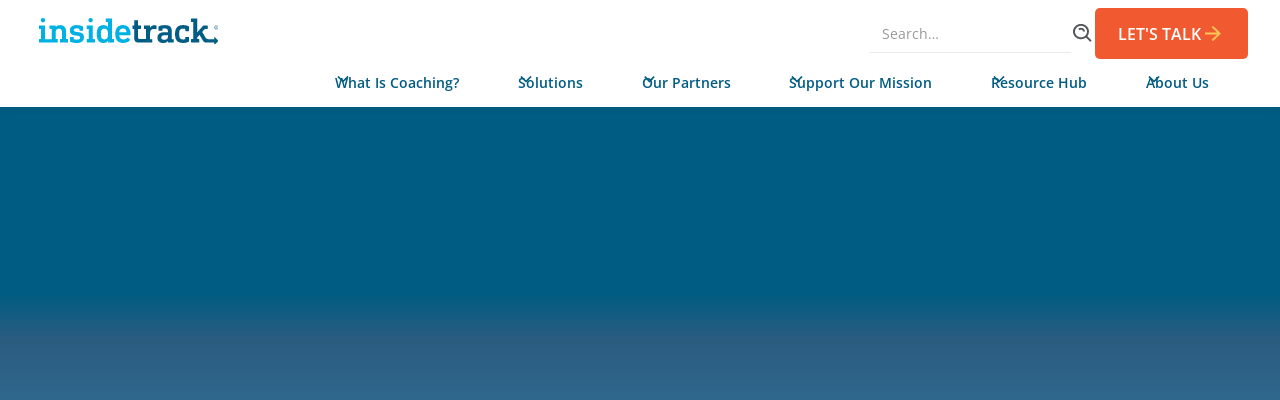

--- FILE ---
content_type: text/html; charset=utf-8
request_url: https://www.insidetrack.org/
body_size: 31541
content:
<!DOCTYPE html><!-- Last Published: Thu Jan 29 2026 18:39:30 GMT+0000 (Coordinated Universal Time) --><html data-wf-domain="www.insidetrack.org" data-wf-page="65835e488fc9d6329cf4b36a" data-wf-site="6488cf617d767c69391c1167" lang="en"><head><meta charset="utf-8"/><title>InsideTrack – Transformative Change, Powered by Coaching</title><meta content="InsideTrack helps learners achieve their education and career goals through the power of coaching. We&#x27;ve served 3.5 million learners and partnered with 380+ organizations." name="description"/><meta content="InsideTrack – Transformative Change, Powered by Coaching" property="og:title"/><meta content="InsideTrack helps learners achieve their education and career goals through the power of coaching. We&#x27;ve served 3.5 million learners and partnered with 380+ organizations." property="og:description"/><meta content="InsideTrack – Transformative Change, Powered by Coaching" property="twitter:title"/><meta content="InsideTrack helps learners achieve their education and career goals through the power of coaching. We&#x27;ve served 3.5 million learners and partnered with 380+ organizations." property="twitter:description"/><meta property="og:type" content="website"/><meta content="summary_large_image" name="twitter:card"/><meta content="width=device-width, initial-scale=1" name="viewport"/><link href="https://cdn.prod.website-files.com/6488cf617d767c69391c1167/css/insidetrack.shared.d75ccde46.min.css" rel="stylesheet" type="text/css" integrity="sha384-11zN5G953Ah8PbMGW1KtHiLRURnGG+S8GqkKzYgI99dGVZqn9sfelooac0BIqdlO" crossorigin="anonymous"/><script type="text/javascript">!function(o,c){var n=c.documentElement,t=" w-mod-";n.className+=t+"js",("ontouchstart"in o||o.DocumentTouch&&c instanceof DocumentTouch)&&(n.className+=t+"touch")}(window,document);</script><link href="https://cdn.prod.website-files.com/6488cf617d767c69391c1167/6488d133899091ddde5e8a4d_itk-favicon.png" rel="shortcut icon" type="image/x-icon"/><link href="https://cdn.prod.website-files.com/6488cf617d767c69391c1167/6488d139bcf1233e81a236f1_itk-webclip.png" rel="apple-touch-icon"/><link href="https://www.insidetrack.org" rel="canonical"/><!-- Google Tag Manager -->
<script>(function(w,d,s,l,i){w[l]=w[l]||[];w[l].push({'gtm.start':
                                                      new Date().getTime(),event:'gtm.js'});var f=d.getElementsByTagName(s)[0],
      j=d.createElement(s),dl=l!='dataLayer'?'&l='+l:'';j.async=true;j.src=
        'https://www.googletagmanager.com/gtm.js?id='+i+dl;f.parentNode.insertBefore(j,f);
                            })(window,document,'script','dataLayer','GTM-M5WMJNC');</script>
<!-- End Google Tag Manager -->

<!-- start Omniconvert.com code -->
<link rel="dns-prefetch" href="//app.omniconvert.com" />
<script type="text/javascript">window._mktz=window._mktz||[];</script>
<script src="//cdn.omniconvert.com/js/s8c745e.js"></script>
<!-- end Omniconvert.com code -->
<!-- Finsweet Cookie Consent -->
<script async src="https://cdn.jsdelivr.net/npm/@finsweet/cookie-consent@1/fs-cc.js" fs-cc-mode="opt-in"></script>



<script type="application/ld+json">
{
  "@context": "https://schema.org",
  "@type": "Organization",
  "@id": "https://www.insidetrack.org/#organization",
  "name": "InsideTrack",
  "url": "https://www.insidetrack.org",
  "image":"https://cdn.prod.website-files.com/6488cf617d767c69391c1167/65159417601f78de250a6cc6_our-approach-hero.jpg",
  "logo": "https://cdn.prod.website-files.com/6488cf617d767c69391c1167/649375816a52d2c41f7716ff_ITK%20Logo-color.svg",
  "description": "As a mission-driven nonprofit, InsideTrack partners with purpose-led organizations to advance individuals towards their education and career goals.",
  "telephone": 18008846371,
  "sameAs": [
    "https://www.facebook.com/InsideTrackOrg",
    "https://www.instagram.com/insidetrack_org/",
    "https://www.linkedin.com/company/insidetrack/",
    "https://twitter.com/InsideTrack",
    "https://www.youtube.com/@insidetrackvideos"
  ],
  "address":{
  "@type": "PostalAddress",
  "addressLocality": "Portland, OR",
  "addressCountry": "United States",
  "postalCode": "97204",
  "streetAddress": "121 SW Salmon Street, Suite 800"
}
}
</script>

<style>
  .section_blog-post-related:has( .w-dyn-empty), .section_blog-post-related:has( .w-dyn-empty) + section .section-angle-new {
    display: none !important;
  }

  .playlist_tabs + .playlist_loader {
    display: flex;
    opacity: 1;
  }

  .playlist_tabs.is-loaded + .playlist_loader {
    opacity: 0;
  }


</style>
<style>
  .odometer.odometer-auto-theme,
  .odometer.odometer-theme-minimal {
    display: inline-block;
    vertical-align: middle;
    *vertical-align: auto;
    *zoom: 1;
    *display: inline;
    position: relative;
  }
  .odometer.odometer-auto-theme .odometer-digit,
  .odometer.odometer-theme-minimal .odometer-digit {
    display: inline-block;
    vertical-align: middle;
    *vertical-align: auto;
    *zoom: 1;
    *display: inline;
    position: relative;
  }
  .odometer.odometer-auto-theme .odometer-digit .odometer-digit-spacer,
  .odometer.odometer-theme-minimal .odometer-digit .odometer-digit-spacer {
    display: inline-block;
    vertical-align: middle;
    *vertical-align: auto;
    *zoom: 1;
    *display: inline;
    visibility: hidden;
  }
  .odometer.odometer-auto-theme .odometer-digit .odometer-digit-inner,
  .odometer.odometer-theme-minimal .odometer-digit .odometer-digit-inner {
    text-align: left;
    display: block;
    position: absolute;
    top: 0;
    left: 0;
    right: 0;
    bottom: 0;
    overflow: hidden;
  }
  .odometer.odometer-auto-theme .odometer-digit .odometer-ribbon,
  .odometer.odometer-theme-minimal .odometer-digit .odometer-ribbon {
    display: block;
  }
  .odometer.odometer-auto-theme .odometer-digit .odometer-ribbon-inner,
  .odometer.odometer-theme-minimal .odometer-digit .odometer-ribbon-inner {
    display: block;
    -webkit-backface-visibility: hidden;
  }
  .odometer.odometer-auto-theme .odometer-digit .odometer-value,
  .odometer.odometer-theme-minimal .odometer-digit .odometer-value {
    display: block;
    -webkit-transform: translateZ(0);
  }
  .odometer.odometer-auto-theme .odometer-digit .odometer-value.odometer-last-value,
  .odometer.odometer-theme-minimal .odometer-digit .odometer-value.odometer-last-value {
    position: absolute;
  }
  .odometer.odometer-auto-theme.odometer-animating-up .odometer-ribbon-inner,
  .odometer.odometer-theme-minimal.odometer-animating-up .odometer-ribbon-inner {
    -webkit-transition: -webkit-transform 2s;
    -moz-transition: -moz-transform 2s;
    -ms-transition: -ms-transform 2s;
    -o-transition: -o-transform 2s;
    transition: transform 2s;
  }
  .odometer.odometer-auto-theme.odometer-animating-up.odometer-animating .odometer-ribbon-inner,
  .odometer.odometer-theme-minimal.odometer-animating-up.odometer-animating .odometer-ribbon-inner {
    -webkit-transform: translateY(-100%);
    -moz-transform: translateY(-100%);
    -ms-transform: translateY(-100%);
    -o-transform: translateY(-100%);
    transform: translateY(-100%);
  }
  .odometer.odometer-auto-theme.odometer-animating-down .odometer-ribbon-inner,
  .odometer.odometer-theme-minimal.odometer-animating-down .odometer-ribbon-inner {
    -webkit-transform: translateY(-100%);
    -moz-transform: translateY(-100%);
    -ms-transform: translateY(-100%);
    -o-transform: translateY(-100%);
    transform: translateY(-100%);
  }
  .odometer.odometer-auto-theme.odometer-animating-down.odometer-animating .odometer-ribbon-inner,
  .odometer.odometer-theme-minimal.odometer-animating-down.odometer-animating
    .odometer-ribbon-inner {
    -webkit-transition: -webkit-transform 2s;
    -moz-transition: -moz-transform 2s;
    -ms-transition: -ms-transform 2s;
    -o-transition: -o-transform 2s;
    transition: transform 2s;
    -webkit-transform: translateY(0);
    -moz-transform: translateY(0);
    -ms-transform: translateY(0);
    -o-transform: translateY(0);
    transform: translateY(0);
  }
</style></head><body><div class="page-wrapper"><div class="global-styles w-embed"><style>

  html { font-size: calc(0.625rem + 0.41666666666666663vw); }
  @media screen and (max-width:1920px) { html { font-size: calc(0.625rem + 0.41666666666666674vw); } }
  @media screen and (max-width:1440px) { html { font-size: calc(0.8126951092611863rem + 0.20811654526534862vw); } }
  @media screen and (max-width:479px) { html { font-size: calc(0.7494769874476988rem + 0.8368200836820083vw); } }

  /* Make text look crisper and more legible in all browsers */
  body {
    -webkit-font-smoothing: antialiased;
    -moz-osx-font-smoothing: grayscale;
    font-smoothing: antialiased;
    text-rendering: optimizeLegibility;
  }

  /* Focus state style for keyboard navigation for the focusable elements */
  *[tabindex]:focus-visible,
  input[type="file"]:focus-visible {
    outline: 0.125rem solid #4d65ff;
    outline-offset: 0.125rem;
  }

  /* Get rid of top margin on first element in any rich text element */
  .w-richtext > :not(div):first-child, .w-richtext > div:first-child > :first-child {
    margin-top: 0 !important;
  }

  /* Get rid of bottom margin on last element in any rich text element */
  .w-richtext>:last-child, .w-richtext ol li:last-child, .w-richtext ul li:last-child {
    margin-bottom: 0 !important;
  }

  /* Prevent all click and hover interaction with an element */
  .pointer-events-off {
    pointer-events: none;
  }

  /* Enables all click and hover interaction with an element */
  .pointer-events-on {
    pointer-events: auto;
  }

  /* Create a class of .div-square which maintains a 1:1 dimension of a div */
  .div-square::after {
    content: "";
    display: block;
    padding-bottom: 100%;
  }

  /* Make sure containers never lose their center alignment */
  .container-medium,.container-small, .container-large {
    margin-right: auto !important;
    margin-left: auto !important;
  }

  /* 
  Make the following elements inherit typography styles from the parent and not have hardcoded values. 
  Important: You will not be able to style for example "All Links" in Designer with this CSS applied.
  Uncomment this CSS to use it in the project. Leave this message for future hand-off.
  */
  /*
  a,
  .w-input,
  .w-select,
  .w-tab-link,
  .w-nav-link,
  .w-dropdown-btn,
  .w-dropdown-toggle,
  .w-dropdown-link {
  color: inherit;
  text-decoration: inherit;
  font-size: inherit;
  }
  */

  /* Apply "..." after 3 lines of text */
  .text-style-3lines {
    display: -webkit-box;
    overflow: hidden;
    -webkit-line-clamp: 3;
    -webkit-box-orient: vertical;
  }

  /* Apply "..." after 2 lines of text */
  .text-style-2lines {
    display: -webkit-box;
    overflow: hidden;
    -webkit-line-clamp: 2;
    -webkit-box-orient: vertical;
  }

  /* Adds inline flex display */
  .display-inlineflex {
    display: inline-flex;
  }

  /* These classes are never overwritten */
  .hide {
    display: none !important;
  }

  @media screen and (max-width: 991px) {
    .hide, .hide-tablet {
      display: none !important;
    }
  }
  @media screen and (max-width: 767px) {
    .hide-mobile-landscape{
      display: none !important;
    }
  }
  @media screen and (max-width: 479px) {
    .hide-mobile{
      display: none !important;
    }
  }

  .margin-0 {
    margin: 0rem !important;
  }

  .padding-0 {
    padding: 0rem !important;
  }

  .spacing-clean {
    padding: 0rem !important;
    margin: 0rem !important;
  }

  .margin-top {
    margin-right: 0rem !important;
    margin-bottom: 0rem !important;
    margin-left: 0rem !important;
  }

  .padding-top {
    padding-right: 0rem !important;
    padding-bottom: 0rem !important;
    padding-left: 0rem !important;
  }

  .margin-right {
    margin-top: 0rem !important;
    margin-bottom: 0rem !important;
    margin-left: 0rem !important;
  }

  .padding-right {
    padding-top: 0rem !important;
    padding-bottom: 0rem !important;
    padding-left: 0rem !important;
  }

  .margin-bottom {
    margin-top: 0rem !important;
    margin-right: 0rem !important;
    margin-left: 0rem !important;
  }

  .padding-bottom {
    padding-top: 0rem !important;
    padding-right: 0rem !important;
    padding-left: 0rem !important;
  }

  .margin-left {
    margin-top: 0rem !important;
    margin-right: 0rem !important;
    margin-bottom: 0rem !important;
  }

  .padding-left {
    padding-top: 0rem !important;
    padding-right: 0rem !important;
    padding-bottom: 0rem !important;
  }

  .margin-horizontal {
    margin-top: 0rem !important;
    margin-bottom: 0rem !important;
  }

  .padding-horizontal {
    padding-top: 0rem !important;
    padding-bottom: 0rem !important;
  }

  .margin-vertical {
    margin-right: 0rem !important;
    margin-left: 0rem !important;
  }

  .padding-vertical {
    padding-right: 0rem !important;
    padding-left: 0rem !important;
  }

  /* Removes native scrollbar */
  .no-scrollbar {
    -ms-overflow-style: none;
    overflow: -moz-scrollbars-none; 
  }

  .no-scrollbar::-webkit-scrollbar {
    display: none;
  }

  .higher-ed_item-link:visited {
    background-color: transparent !important;
  }

  p > a:hover {
    opacity:.6;
  }

  .text-link:hover [class*="icon"], .button:hover [class*="icon"] {
    transform: translate3d(.15rem, 0, 0);
  }

  .button.is-secondary:hover [class*="icon"] {
    filter: brightness(75%);
  }

  [class*="section_"] {
    position: relative;
  }

  [class*="section-angle"] {
    z-index: 2;
  }

  .background-color-darkest-blue .button.is-outline, .background-color-blackish .button.is-outline, .background-color-itk-dark-blue .button.is-outline {
    color: white;
  }

  .button [class*="icon"] {
    color: var(--sun);
  }

  .button.is-light-blue [class*="icon"] {
    color: var(--black-ish);
  }

  .button.is-secondary [class*="icon"] {
    color: var(--black-ish);
  }

  .button.is-secondary [class*="icon"] {
    color: var(--black-ish);
  }

  .button.is-secondary:hover [class*="icon"] {
    color: var(--pure-white);
  }

  .button.is-outline.is-green [class*="icon"] {
    color: var(--spring);
  }

  .button.is-outline.is-itk-blue [class*="icon"] {
    color: var(--medium-blue);
  }

  .button.is-outline.is-sun [class*="icon"] {
    color: var(--sun);
  }

  .button.is-outline:hover [class*="icon"] {
    color: var(--blackish) !important;
  }

  .resources-hero_collections .resources-hero_collection-wrapper .resources-hero_collection-item {
    display: none;
  }

  .resources-hero_collections .resources-hero_collection-wrapper .resources-hero_collection-item:first-of-type {
    display: block;
  }

  .related-resources_collection .w-dyn-item {
    display: none;
  }

  .related-resources_collection .w-dyn-item:nth-child(1), .related-resources_collection .w-dyn-item:nth-child(2), .related-resources_collection .w-dyn-item:nth-child(3) {
    display: block;
  }

  .related-resources_collection.is-display-six .w-dyn-item:nth-child(4), .related-resources_collection.is-display-six .w-dyn-item:nth-child(5), .related-resources_collection.is-display-six .w-dyn-item:nth-child(6) {
    display: block;
  }

  .pdf-container {
    height: 983px !important;
  }

  .diRIQv .pdf-embeds .pdf-embedder-container .pdf-container {
    height: 983px !important;
    max-height: none !important;
  }

  .playlist_tab-link:last-child {
    border: none !important;
  }

  /*width*/
  .playlist_menu::-webkit-scrollbar {
    width:12px;
  }
  /*track*/
  .playlist_menu::-webkit-scrollbar-track {
    background:rgba(0, 0, 0, .05);
  }
  /*thumb*/
  .playlist_menu::-webkit-scrollbar-thumb {
    background:rgba(124, 124, 124, 0.12);
  }

  @import url('https://fonts.googleapis.com/css?family=Open+Sans');

  .hbspt-form {
    box-sizing: border-box;
    width: 100%;
    padding: 0;
    margin: 0;
    font-family: 'Open Sans';
    position: relative;
    display: block;
  }

  .hbspt-form .hs-form-field {
    position: relative;
    height: 100%;
    padding: .5rem;
  }

  .hbspt-form .hs-form-field label {
    display: none;
  }

  .hbspt-form .hs-form-field .input {
    width: 100% !important;
    height: 100% !important;
    margin: 0 !important;
  }

  .hbspt-form .hs-form-field input {
    width: 100% !important;
    min-width: 100% !important;
    height: 100%;
    margin: 0;
    border-radius: 5px;
    border: 1px solid var(--medium-gray, #bcbbba);
    background: #fff;
    padding: 1rem 1.5rem;
    font-size: 18px;
  }

  .hbspt-form .hs-form-field input::placeholder {
    color: var(--darkest-blue, #00304e);
    font-size: 18px;
    font-style: normal;
    font-weight: 400;
    line-height: 200%; /* 36px */
    opacity: 1;
    transition: opacity ease 200ms;
    user-select: none;
  }

  .hbspt-form fieldset.form-columns-2 {
    max-width: 100%;
    width: 100%;
    padding: 0;
    justify-content: space-between;
    align-items: center;
    gap: 27px;
  }

  .hbspt-form fieldset {
    max-width: 100% !important;
  }

  .hbspt-form .form-columns-1 {
    width: 100%;
    padding: 0;
    justify-content: space-between;
    align-items: center;
  }

  .hbspt-form .hs_error_rollup ul {
    list-style: none;
    position: absolute;
    right: 30px;
    bottom: 30px;
    margin: 0;
    color: #fec657;
  }

  .hbspt-form .submitted-message {
    color: #fff;
  }


  .hbspt-form .hs-input.invalid.error {
    outline: 3px solid #fec657;
    outline-offset: 2px;
    border-radius: 5px;
  }

  .hbspt-form [role="alert"] {
    margin-top: 1rem;
  }

  .hbspt-form [role="alert"] label {
    display: block !important;
  }

  .background-color-darkest-blue .hbspt-form [role="alert"] label, .background-color-darkest-blue .hbspt-form [role="alert"] label a {
    color: rgba(255, 255, 255, .75) !important;
  }

  .background-color-darkest-blue .hbspt-form .legal-consent-container {
    color: rgba(255, 255, 255, .75) !important;
    font-size: .65rem !important;
    padding: 0 .5rem !important;
  }

  .dark-form .hbspt-form [role="alert"] label, .dark-form .hbspt-form [role="alert"] label a {
    color: rgba(255, 255, 255, .75) !important;
  }

  .dark-form .hbspt-form .legal-consent-container {
    color: rgba(255, 255, 255, .75) !important;
    font-size: .65rem !important;
    padding: 0 .5rem !important;
  }

  .hbspt-form label.hs-form-booleancheckbox-display {
    display: block !important;
    font-size: .65rem !important;
  }

  .hbspt-form .inputs-list:has( .hs-form-booleancheckbox) {
    padding: 0 !important;
    list-style: none !important;
  }

  .hbspt-form .inputs-list:has( .hs-form-booleancheckbox) input[type="checkbox"] {
    margin-top: .2em !important;
    width: auto !important;
    min-width: 0px !important;
  }

  .hbspt-form .hs-form-field select {
    width: 100% !important;
    min-width: 100% !important;
    height: 100%;
    margin: 0;
    border-radius: 5px;
    border: 1px solid var(--medium-gray, #bcbbba);
    background: #fff;
    padding: 1rem 1.5rem;
    font-size: 18px;
  }

  .hbspt-form .hs-form-field textarea {
    height: 100% !important;
    width: 100% !important;
    border-radius: 5px;
    padding: 1rem 1.5rem;
    color: var(--darkest-blue, #00304e);
    /* Paragraph Open Sans/Paragraph */
    font-family: Open Sans;
    font-size: 18px;
    font-style: normal;
    font-weight: 400;
    line-height: 200%; /* 36px */
    border: none;
  }

  /*Button Styling Options*/
  /*Default, Orange option*/
  .hbspt-form .hs_submit input, .submit-orange .hbspt-form .hs_submit input {
    margin: 0;
    box-sizing: content-box;
    padding: 16px 20px;
    background-color: #f15a31;
    border-radius: 5px;
    border: none;
    color: var(--white, #fff);
    font-family: Open Sans;
    font-size: 16px;
    font-style: normal;
    font-weight: 700;
    line-height: 160%; /* 25.6px */
    text-transform: uppercase;
    cursor: pointer;
    transition: background-color ease 200ms, color ease 200ms;
    white-space: nowrap;
  }

  .hbspt-form .hs_submit input:hover, .submit-orange .hbspt-form .hs_submit input:hover {
    background-color: #4087af;
  }

  .submit-green-outline .hbspt-form .hs_submit input {
    background-color: transparent;
    border: 3px solid var(--spring, #a3cf60);
    color: var(--white, #fff);
  }

  .submit-green-outline .hbspt-form .hs_submit input:hover {
    background-color: var(--spring, #a3cf60);
    color: #00304e;
  }

  .submit-light-blue .hbspt-form .hs_submit input {
    background: var(--lighter-blue, #a0d6eb);
    color: var(--darkest-blue, #00304e);
  }

  .submit-light-blue .hbspt-form .hs_submit input:hover {
    background-color: rgb(85, 177, 222);
  }


  @media only screen and (max-width: 700px) {
    .hbspt-form {
      margin-bottom: .75rem;
    }

    .hbspt-form .hs-form-field input {
      padding: 1rem;
      font-size: 16px;
    }
  }

  .hbspt-form, .hbspt-form * {
    font-family: "Opensans Variablefont Wdth Wght", "Open Sans" !important;
  }

  .wf-design-mode .absolute-link {
    pointer-events: none;
  }

  .dynamic-resource:hover .all-resources_blog-item {
    background-color: var(--lighter-gray);
  }

  .resources-hero_card.is-rir:hover .button {
    background-color: var(--medium-blue);
  }

  .resources-hero_card.is-rir:hover .button [class*="icon"] {
    transform: translate3d(.15rem, 0, 0);
  }

  .page-slot:empty {
    background-color: rgba(150, 150, 150, .15);
    outline: 2px dashed rgba(150, 150, 150, .15);
    outline-offset: -8px;
  }

  [data-new-component] :is(h1, h2, h3, h4, h5, h6, [class*="heading-style-"]) {
    color: inherit !important;
  }

  [sw-slot]:empty {
    width: 100%;
    height: 48px;
    background-color: rgba(150, 150, 150, .15);
    outline: 2px dashed rgba(150, 150, 150, .15);
    outline-offset: -8px;
  }

  .tabs_tab-link.w-inline-block.w-tab-link.w--current .dropdown-icon.is-tabs {
    transform: rotate(180deg);
  }

  .tabs_dropdown-toggle.w-dropdown-toggle.w--open .tabs_dropdown-icon {
    transform: rotate(180deg);
  }

  .odometer-inside {
    margin-bottom: -.05em !important;
  }

  .w-dropdown:has( > .w--open) > .w-dropdown-list > .auto-height-wrap {
    grid-template-rows: 1fr;
  }

  .w-dropdown:has( > .w--open) > .w-dropdown-toggle .accordion_icon-wrapper > * {
    transform: rotate(135deg);
  }

  .w-dropdown:has( > .w--open) > .w-dropdown-toggle .accordion_icon-wrapper.is-faq {
    background-color: var(--_color-schemes---base--primary-light);
  }


  .wf-design-mode .article-name-hide {
    display: block;
  }

  .outcome-info_answer-grid .text-rich-text strong em {
    font-style: inherit !important;
    color: var(--dark-poppy);
  }

  .coaching-programs_item.is-arrow:hover .coaching-programs_icon {
    transform: translate(.5rem, 0)
  }

  .coaching-programs_item.is-arrow:hover{
    opacity: .65;
  }

  .inline-aspect-ratio-box {
    display: inline-block;
    width: 100px; /* Set a fixed or fluid width for the base */
    aspect-ratio: 9 / 16; /* Sets the width-to-height ratio */
    background-color: #33a2ff; /* For visibility */
  }
  .lightbox_rich-text .w-embed {
    aspect-ratio: 16 / 9;
    border-radius: 10px;
    overflow: hidden;
  }

  [class*="section_"]:has( .lightbox_component) {
    z-index: 5;
  }

  .hbspt-form ul[role="checkbox"] {
    list-style: none;
    padding-left: 0 !important;
  }

  .hbspt-form ul[role="checkbox"] li label {
    display: flex;
    flex-direction: row;
    gap: .5rem;
  }
  
  .dark-form .hbspt-form ul[role="checkbox"] li label {
    color: white;
  }

  .hbspt-form ul[role="checkbox"] li label input {
    width: 1rem !important;
    min-width: 1rem !important;
		margin-top: .5em;
  }
  
  .dark-form legend {
  	color: white !important;
  }
  
  .hs-fieldtype-checkbox legend {
  	display: none !important;
  }
  
  .dark-form .hs-richtext {
  	color: white !important;
    margin-top: 1rem;
  }

</style></div><div data-animation="default" class="navbar_component w-nav" data-easing2="ease" fs-scrolldisable-element="smart-nav" data-easing="ease" data-collapse="medium" data-w-id="e981f0e3-38ed-1507-668d-f65a933dfa89" role="banner" data-duration="400"><div class="navbar_container"><div class="navbar_logo-wrapper"><a href="/" aria-current="page" class="navbar_logo-link w-nav-brand w--current"><img src="https://cdn.prod.website-files.com/6488cf617d767c69391c1167/649375816a52d2c41f7716ff_ITK%20Logo-color.svg" loading="lazy" alt="" class="navbar_logo"/></a></div><nav role="navigation" class="navbar_menu w-nav-menu"><div class="navbar_menu-left"><div data-hover="false" data-delay="300" data-w-id="e981f0e3-38ed-1507-668d-f65a933dfa8f" class="navbar_menu-dropdown w-dropdown"><div class="navbar_dropdown-toggle w-dropdown-toggle"><div class="dropdown-icon w-embed"><svg width=" 100%" height=" 100%" viewBox="0 0 16 16" fill="none" xmlns="http://www.w3.org/2000/svg">
<path fill-rule="evenodd" clip-rule="evenodd" d="M2.55806 6.29544C2.46043 6.19781 2.46043 6.03952 2.55806 5.94189L3.44195 5.058C3.53958 4.96037 3.69787 4.96037 3.7955 5.058L8.00001 9.26251L12.2045 5.058C12.3021 4.96037 12.4604 4.96037 12.5581 5.058L13.4419 5.94189C13.5396 6.03952 13.5396 6.19781 13.4419 6.29544L8.17678 11.5606C8.07915 11.6582 7.92086 11.6582 7.82323 11.5606L2.55806 6.29544Z" fill="currentColor"/>
</svg></div><div class="navbar-text">What Is Coaching?</div></div><nav class="navbar_dropdown-list w-dropdown-list"><div class="navbar_container"><div class="navbar_dropdown-content"><div id="w-node-e981f0e3-38ed-1507-668d-f65a933dfa97-933dfa89" class="navbar_dropdown-content-left"><a id="w-node-e981f0e3-38ed-1507-668d-f65a933dfa98-933dfa89" href="/what-is-coaching" class="navbar_header-link-wrapper w-inline-block"><h4 class="navbar_header-category">What Is Coaching?</h4></a><div class="navbar_dropdown-content-left-grid"><div class="navbar_dropdown-link-list"><a href="/what-is-coaching" class="navbar_dropdown-link w-inline-block"><div class="navbar_header-link">What is coaching?</div></a><a href="/our-approach" class="navbar_dropdown-link w-inline-block"><div class="navbar_header-link">Our Approach</div></a><a href="/crisis-support-services" class="navbar_dropdown-link w-inline-block"><div class="navbar_sub-link">Crisis Support Services</div></a><a href="/our-coaches" class="navbar_dropdown-link w-inline-block"><div class="navbar_header-link">Our Coaches</div></a></div></div></div><div id="w-node-e981f0e3-38ed-1507-668d-f65a933dfaa9-933dfa89" class="navbar_dropdown-content-right"><div class="navbar-blog_item"><a href="https://insidetrack.org/blog/knowing-the-differences-between-coaching-and-advising-creates-a-collaborative-road-to-success" class="blog_image-link w-inline-block"><div class="navbar-blog_image-wrapper"><img src="https://cdn.prod.website-files.com/6488cf617d767c69391c1167/6537236d378aa42c80dccc8f_coaching-vs-blog-hero-callout.webp" loading="lazy" alt="Blog: Coaching vs. other Student Support Roles" class="navbar-blog_image"/></div></a><div class="navbar-blog_item-content"><div class="blog_meta-wrapper"><div class="text-size-small text-weight-semibold text-inline">BLOG</div></div><a href="https://insidetrack.org/blog/knowing-the-differences-between-coaching-and-advising-creates-a-collaborative-road-to-success" class="navbar-blog_title-link w-inline-block"><h3 class="heading-style-h5">Knowing the differences between coaching and advising creates a collaborative road to success</h3></a><div class="blog_button-wrapper"><div data-wf--button-outline-blue--size="regular" class="button-wrap"><a href="https://insidetrack.org/blog/knowing-the-differences-between-coaching-and-advising-creates-a-collaborative-road-to-success" class="button is-outline is-itk-blue is-text-color-inherit w-inline-block"><div>READ THE BLOG</div><div class="button-arrow-icon w-embed"><svg xmlns="http://www.w3.org/2000/svg" xmlns:xlink="http://www.w3.org/1999/xlink" aria-hidden="true" role="img" class="iconify iconify--ic" width="100%" height="100%" preserveAspectRatio="xMidYMid meet" viewBox="0 0 24 24"><path fill="currentColor" d="m12 4l-1.41 1.41L16.17 11H4v2h12.17l-5.58 5.59L12 20l8-8l-8-8z"></path></svg></div></a></div></div></div></div></div></div><div class="navbar_dropdown-background-layer"></div></div></nav></div><div data-hover="false" data-delay="300" data-w-id="e981f0e3-38ed-1507-668d-f65a933dfabb" class="navbar_menu-dropdown w-dropdown"><div class="navbar_dropdown-toggle w-dropdown-toggle"><div class="dropdown-icon w-embed"><svg width=" 100%" height=" 100%" viewBox="0 0 16 16" fill="none" xmlns="http://www.w3.org/2000/svg">
<path fill-rule="evenodd" clip-rule="evenodd" d="M2.55806 6.29544C2.46043 6.19781 2.46043 6.03952 2.55806 5.94189L3.44195 5.058C3.53958 4.96037 3.69787 4.96037 3.7955 5.058L8.00001 9.26251L12.2045 5.058C12.3021 4.96037 12.4604 4.96037 12.5581 5.058L13.4419 5.94189C13.5396 6.03952 13.5396 6.19781 13.4419 6.29544L8.17678 11.5606C8.07915 11.6582 7.92086 11.6582 7.82323 11.5606L2.55806 6.29544Z" fill="currentColor"/>
</svg></div><div class="navbar-text">Solutions</div></div><nav class="navbar_dropdown-list w-dropdown-list"><div class="navbar_container"><div class="navbar_dropdown-content more-links"><div id="w-node-e981f0e3-38ed-1507-668d-f65a933dfac3-933dfa89" class="navbar_dropdown-content-left"><a id="w-node-e981f0e3-38ed-1507-668d-f65a933dfac4-933dfa89" href="/our-solutions" class="navbar_header-link-wrapper w-inline-block"><h4 class="navbar_header-category">Solutions</h4></a><div class="navbar_dropdown-content-left-grid _3-col solutions"><div class="navbar_dropdown-link-list"><a href="/why-insidetrack" class="navbar_dropdown-link left w-inline-block"><div class="navbar_header-link">Why Insidetrack?</div></a></div><div class="navbar_dropdown-link-list"><a href="/our-solutions" class="navbar_dropdown-link left w-inline-block"><div class="navbar_header-link">Solutions</div></a><a href="/solutions/enrollment" class="navbar_dropdown-link w-inline-block"><div class="navbar_sub-link">Enrollment</div></a><a href="/solutions/retention" class="navbar_dropdown-link w-inline-block"><div class="navbar_sub-link">Retention</div></a><a href="/solutions/re-enrollment" class="navbar_dropdown-link w-inline-block"><div class="navbar_sub-link">Re-enrollment</div></a><a href="/solutions/career-readiness" class="navbar_dropdown-link w-inline-block"><div class="navbar_sub-link">Career Readiness</div></a><a href="/solutions/reskilling-upskilling-advancing" class="navbar_dropdown-link w-inline-block"><div class="navbar_sub-link">Reskilling, Upskilling &amp; Advancing</div></a></div><div class="navbar_dropdown-link-list solutions"><a href="/solutions/coaching-development-training" class="navbar_dropdown-link left w-inline-block"><div class="navbar_sub-link">Coaching Development &amp; Training</div></a><a href="/programs-certifications" class="navbar_dropdown-link sub-link w-inline-block"><div class="navbar_sub-link">Programs and Certifications</div></a><a href="https://www.insidetrack.org/learning-hub" target="_blank" class="navbar_dropdown-link sub-link w-inline-block"><div class="navbar_sub-link">Coaching &amp; Trainer Network Learning Hub</div></a></div></div></div><div id="w-node-e981f0e3-38ed-1507-668d-f65a933dfae9-933dfa89" class="navbar_dropdown-content-right"><div class="navbar-blog_item"><a href="/resources/case-studies" class="blog_image-link w-inline-block"><div class="navbar-blog_image-wrapper"><img src="https://cdn.prod.website-files.com/6488cf617d767c69391c1167/6537249aed2ec0f5fbc53bec_case-studies-callout-small.webp" loading="lazy" alt="Case Studies &amp; Partner Profiles" class="navbar-blog_image"/></div></a><div class="navbar-blog_item-content"><div class="blog_meta-wrapper"><div class="text-size-small text-weight-semibold text-inline">CASE STUDIES</div></div><a href="/resources/case-studies" class="navbar-blog_title-link w-inline-block"><h3 class="heading-style-h5">See how InsideTrack has driven positive outcomes with organizations like yours</h3></a><div class="blog_button-wrapper"><div data-wf--button-outline-blue--size="regular" class="button-wrap"><a href="/resources/case-studies" class="button is-outline is-itk-blue is-text-color-inherit w-inline-block"><div>SEE CASE STUDIES</div><div class="button-arrow-icon w-embed"><svg xmlns="http://www.w3.org/2000/svg" xmlns:xlink="http://www.w3.org/1999/xlink" aria-hidden="true" role="img" class="iconify iconify--ic" width="100%" height="100%" preserveAspectRatio="xMidYMid meet" viewBox="0 0 24 24"><path fill="currentColor" d="m12 4l-1.41 1.41L16.17 11H4v2h12.17l-5.58 5.59L12 20l8-8l-8-8z"></path></svg></div></a></div></div></div></div></div></div><div class="navbar_dropdown-background-layer"></div></div></nav></div><div data-hover="false" data-delay="300" data-w-id="e981f0e3-38ed-1507-668d-f65a933dfafb" class="navbar_menu-dropdown w-dropdown"><div class="navbar_dropdown-toggle w-dropdown-toggle"><div class="dropdown-icon w-embed"><svg width=" 100%" height=" 100%" viewBox="0 0 16 16" fill="none" xmlns="http://www.w3.org/2000/svg">
<path fill-rule="evenodd" clip-rule="evenodd" d="M2.55806 6.29544C2.46043 6.19781 2.46043 6.03952 2.55806 5.94189L3.44195 5.058C3.53958 4.96037 3.69787 4.96037 3.7955 5.058L8.00001 9.26251L12.2045 5.058C12.3021 4.96037 12.4604 4.96037 12.5581 5.058L13.4419 5.94189C13.5396 6.03952 13.5396 6.19781 13.4419 6.29544L8.17678 11.5606C8.07915 11.6582 7.92086 11.6582 7.82323 11.5606L2.55806 6.29544Z" fill="currentColor"/>
</svg></div><div class="navbar-text">Our Partners</div></div><nav class="navbar_dropdown-list w-dropdown-list"><div class="navbar_container"><div class="navbar_dropdown-content more-links"><div id="w-node-e981f0e3-38ed-1507-668d-f65a933dfb03-933dfa89" class="navbar_dropdown-content-left"><a id="w-node-e981f0e3-38ed-1507-668d-f65a933dfb04-933dfa89" href="/our-partners" class="navbar_header-link-wrapper w-inline-block"><h4 class="navbar_header-category">Our Partners</h4></a><div class="navbar_dropdown-content-left-grid _3-col"><div class="navbar_dropdown-link-list"><a href="/our-partners" class="navbar_dropdown-link w-inline-block"><div class="navbar_header-link">Our Partners</div></a></div><div class="navbar_dropdown-link-list"><a href="/higher-education" class="navbar_dropdown-link w-inline-block"><div class="navbar_header-link">Higher Education</div></a><a href="/community-colleges" class="navbar_dropdown-link w-inline-block"><div class="navbar_sub-link">Community Colleges</div></a><a href="/four-year-colleges-universities" class="navbar_dropdown-link w-inline-block"><div class="navbar_sub-link">4-Year Colleges &amp; Universities</div></a><a href="/hbcu-pbis" class="navbar_dropdown-link w-inline-block"><div class="navbar_sub-link">HBCUs &amp; PBIs</div></a><a href="/hispanic-serving-institutions" class="navbar_dropdown-link w-inline-block"><div class="navbar_sub-link">HSIs</div></a><a href="/online-professional-continuing-education" class="navbar_dropdown-link w-inline-block"><div class="navbar_sub-link">Online, Professional &amp; Continuing Education</div></a><a href="/college-readiness" class="navbar_dropdown-link w-inline-block"><div class="navbar_sub-link">College Readiness Programs</div></a></div><div class="navbar_dropdown-link-list"><a href="/workforce-development" class="navbar_dropdown-link w-inline-block"><div class="navbar_header-link">Workforce Development</div></a><a href="/talent-development" class="navbar_dropdown-link w-inline-block"><div class="navbar_header-link">Talent Development</div></a></div></div></div><div id="w-node-e981f0e3-38ed-1507-668d-f65a933dfb29-933dfa89" class="navbar_dropdown-content-right"><div class="navbar-blog_item"><a href="https://www.insidetrack.org/case-studies/university-of-utah" class="blog_image-link w-inline-block"><div class="navbar-blog_image-wrapper"><img src="https://cdn.prod.website-files.com/6488cf617d767c69391c1167/67c9bfb1cc695c06b77e1391_University-of-Utah-Case-Study-nav.webp" loading="lazy" alt="University of Utah Case Study" class="navbar-blog_image"/></div></a><div class="navbar-blog_item-content"><div class="blog_meta-wrapper"><div class="text-size-small text-weight-semibold text-inline">CASE STUDY</div></div><a href="https://www.insidetrack.org/case-studies/university-of-utah" class="navbar-blog_title-link w-inline-block"><h3 class="heading-style-h5">How the University of Utah’s student success revamp improved retention for underserved students</h3></a><div class="blog_button-wrapper"><div data-wf--button-outline-blue--size="regular" class="button-wrap"><a href="https://www.insidetrack.org/case-studies/university-of-utah" class="button is-outline is-itk-blue is-text-color-inherit w-inline-block"><div>SEE THE RESULTS</div><div class="button-arrow-icon w-embed"><svg xmlns="http://www.w3.org/2000/svg" xmlns:xlink="http://www.w3.org/1999/xlink" aria-hidden="true" role="img" class="iconify iconify--ic" width="100%" height="100%" preserveAspectRatio="xMidYMid meet" viewBox="0 0 24 24"><path fill="currentColor" d="m12 4l-1.41 1.41L16.17 11H4v2h12.17l-5.58 5.59L12 20l8-8l-8-8z"></path></svg></div></a></div></div></div></div></div></div><div class="navbar_dropdown-background-layer"></div></div></nav></div><div data-hover="false" data-delay="300" data-w-id="e981f0e3-38ed-1507-668d-f65a933dfb3b" class="navbar_menu-dropdown w-dropdown"><div class="navbar_dropdown-toggle w-dropdown-toggle"><div class="dropdown-icon w-embed"><svg width=" 100%" height=" 100%" viewBox="0 0 16 16" fill="none" xmlns="http://www.w3.org/2000/svg">
<path fill-rule="evenodd" clip-rule="evenodd" d="M2.55806 6.29544C2.46043 6.19781 2.46043 6.03952 2.55806 5.94189L3.44195 5.058C3.53958 4.96037 3.69787 4.96037 3.7955 5.058L8.00001 9.26251L12.2045 5.058C12.3021 4.96037 12.4604 4.96037 12.5581 5.058L13.4419 5.94189C13.5396 6.03952 13.5396 6.19781 13.4419 6.29544L8.17678 11.5606C8.07915 11.6582 7.92086 11.6582 7.82323 11.5606L2.55806 6.29544Z" fill="currentColor"/>
</svg></div><div class="navbar-text">Support Our Mission</div></div><nav class="navbar_dropdown-list w-dropdown-list"><div class="navbar_container"><div class="navbar_dropdown-content"><div id="w-node-e981f0e3-38ed-1507-668d-f65a933dfb43-933dfa89" class="navbar_dropdown-content-left"><a id="w-node-e981f0e3-38ed-1507-668d-f65a933dfb44-933dfa89" href="/expanding-our-impact" class="navbar_header-link-wrapper w-inline-block"><h4 class="navbar_header-category">Support our Mission</h4></a><div class="navbar_dropdown-content-left-grid _2-col _1-1fr"><div class="navbar_dropdown-link-list"><a href="/expanding-our-impact" class="navbar_dropdown-link w-inline-block"><div class="navbar_item-right"><div class="navbar_header-link">expanding our impact</div></div></a><a href="/foundations" class="navbar_dropdown-link w-inline-block"><div class="navbar_header-link">Foundations</div></a><a href="/federal-grants" class="navbar_dropdown-link w-inline-block"><div class="navbar_item-right"><div class="navbar_header-link">Federal Grants</div></div></a><a href="/donate" class="navbar_dropdown-link w-inline-block"><div class="navbar_item-right"><div class="navbar_header-link">Donate</div></div></a></div><div class="navbar_dropdown-link-list"><a href="/strategic-initiatives" class="navbar_dropdown-link w-inline-block"><div class="navbar_item-right"><div class="navbar_header-link">Strategic Initiatives</div></div></a><a href="/reconnect-to-complete" class="navbar_dropdown-link w-inline-block"><div class="navbar_item-right"><div class="navbar_sub-link">Reconnect to Complete</div></div></a></div></div></div><div id="w-node-e981f0e3-38ed-1507-668d-f65a933dfb64-933dfa89" class="navbar_dropdown-content-right"><div class="navbar-blog_item"><a href="https://insidetrack.org/reports/impact-report-2021" class="blog_image-link w-inline-block"><div class="navbar-blog_image-wrapper"><img src="https://cdn.prod.website-files.com/6488cf617d767c69391c1167/6537255a92bdb24d85851a2d_Impact-Report-callout-small.webp" loading="lazy" alt="" class="navbar-blog_image"/></div></a><div class="navbar-blog_item-content"><div class="blog_meta-wrapper"><div class="text-size-small text-weight-semibold text-inline">REPORT</div></div><a href="https://insidetrack.org/reports/impact-report-2021" class="navbar-blog_title-link w-inline-block"><h3 class="heading-style-h5">InsideTrack Impact Report: Celebrating 20 Years of Student Success</h3></a><div class="blog_button-wrapper"><div data-wf--button-outline-blue--size="regular" class="button-wrap"><a href="https://insidetrack.org/reports/impact-report-2021" class="button is-outline is-itk-blue is-text-color-inherit w-inline-block"><div>SEE THE IMPACT</div><div class="button-arrow-icon w-embed"><svg xmlns="http://www.w3.org/2000/svg" xmlns:xlink="http://www.w3.org/1999/xlink" aria-hidden="true" role="img" class="iconify iconify--ic" width="100%" height="100%" preserveAspectRatio="xMidYMid meet" viewBox="0 0 24 24"><path fill="currentColor" d="m12 4l-1.41 1.41L16.17 11H4v2h12.17l-5.58 5.59L12 20l8-8l-8-8z"></path></svg></div></a></div></div></div></div></div></div><div class="navbar_dropdown-background-layer"></div></div></nav></div><div data-hover="false" data-delay="300" data-w-id="e981f0e3-38ed-1507-668d-f65a933dfb76" class="navbar_menu-dropdown w-dropdown"><div class="navbar_dropdown-toggle w-dropdown-toggle"><div class="dropdown-icon w-embed"><svg width=" 100%" height=" 100%" viewBox="0 0 16 16" fill="none" xmlns="http://www.w3.org/2000/svg">
<path fill-rule="evenodd" clip-rule="evenodd" d="M2.55806 6.29544C2.46043 6.19781 2.46043 6.03952 2.55806 5.94189L3.44195 5.058C3.53958 4.96037 3.69787 4.96037 3.7955 5.058L8.00001 9.26251L12.2045 5.058C12.3021 4.96037 12.4604 4.96037 12.5581 5.058L13.4419 5.94189C13.5396 6.03952 13.5396 6.19781 13.4419 6.29544L8.17678 11.5606C8.07915 11.6582 7.92086 11.6582 7.82323 11.5606L2.55806 6.29544Z" fill="currentColor"/>
</svg></div><div class="navbar-text">Resource Hub</div></div><nav class="navbar_dropdown-list w-dropdown-list"><div class="navbar_container"><div class="navbar_dropdown-content"><div id="w-node-e981f0e3-38ed-1507-668d-f65a933dfb7e-933dfa89" class="navbar_dropdown-content-left"><a id="w-node-e981f0e3-38ed-1507-668d-f65a933dfb7f-933dfa89" href="/all-resources" class="navbar_header-link-wrapper w-inline-block"><h4 class="navbar_header-category">Resource Hub</h4></a><div class="navbar_dropdown-content-left-grid _2-col _1-1fr"><div class="navbar_dropdown-link-list"><a href="/all-resources" class="navbar_dropdown-link w-inline-block"><div class="navbar_item-right"><div class="navbar_header-link">All Resources</div></div></a><a href="/resources/case-studies" class="navbar_dropdown-link w-inline-block"><div class="navbar_sub-link">Case Studies &amp; Partner Profiles</div></a><a href="/resources/learner-stories" class="navbar_dropdown-link w-inline-block"><div class="navbar_item-right"><div class="navbar_sub-link">Learner Stories</div></div></a><a href="/resources/reports" class="navbar_dropdown-link w-inline-block"><div class="navbar_item-right"><div class="navbar_sub-link">Reports</div></div></a><a href="/resources/webinars" class="navbar_dropdown-link w-inline-block"><div class="navbar_item-right"><div class="navbar_sub-link">Webinars</div></div></a><a href="/resources/blog" class="navbar_dropdown-link w-inline-block"><div class="navbar_item-right"><div class="navbar_sub-link">Blog</div></div></a><a href="/resources/news" class="navbar_dropdown-link w-inline-block"><div class="navbar_item-right"><div class="navbar_sub-link">News</div></div></a></div><div class="navbar_dropdown-link-list"><a href="/resources/events" class="navbar_dropdown-link w-inline-block"><div class="navbar_item-right"><div class="navbar_header-link">Events</div></div></a><a href="/advancer-newsletter" class="navbar_dropdown-link w-inline-block"><div class="navbar_header-link">Newsletter</div></a><a href="/resources-for-resilience" class="navbar_dropdown-link w-inline-block"><div class="navbar_header-link">Resources for Resilience</div></a></div></div></div><div id="w-node-e981f0e3-38ed-1507-668d-f65a933dfba7-933dfa89" class="navbar_dropdown-content-right"><div class="navbar-blog_item"><a href="https://www.insidetrack.org/reports/unlocking-futures-a-holistic-re-enrollment-model" class="blog_image-link w-inline-block"><div class="navbar-blog_image-wrapper"><img sizes="100vw" height="Auto" alt="" src="https://cdn.prod.website-files.com/6488cf617d767c69391c1167/6968386f1dec23330a4a07c2_IHE-ReEnrollment-Report-2025-thumbnail-feat-resources.webp" loading="lazy" srcset="https://cdn.prod.website-files.com/6488cf617d767c69391c1167/6968386f1dec23330a4a07c2_IHE-ReEnrollment-Report-2025-thumbnail-feat-resources-p-500.webp 500w, https://cdn.prod.website-files.com/6488cf617d767c69391c1167/6968386f1dec23330a4a07c2_IHE-ReEnrollment-Report-2025-thumbnail-feat-resources-p-800.webp 800w, https://cdn.prod.website-files.com/6488cf617d767c69391c1167/6968386f1dec23330a4a07c2_IHE-ReEnrollment-Report-2025-thumbnail-feat-resources.webp 1000w" class="navbar-blog_image"/></div></a><div class="navbar-blog_item-content"><div class="blog_meta-wrapper"><div class="text-size-small text-weight-semibold text-inline">RESOURCES</div></div><a href="https://www.insidetrack.org/reports/unlocking-futures-a-holistic-re-enrollment-model" class="navbar-blog_title-link w-inline-block"><h3 class="heading-style-h5">Unlocking Futures: A Holistic <br/>Re-enrollment Model</h3></a><div class="blog_button-wrapper"><div data-wf--button-outline-blue--size="regular" class="button-wrap"><a href="https://www.insidetrack.org/reports/unlocking-futures-a-holistic-re-enrollment-model" class="button is-outline is-itk-blue is-text-color-inherit w-inline-block"><div>READ THE REPORT</div><div class="button-arrow-icon w-embed"><svg xmlns="http://www.w3.org/2000/svg" xmlns:xlink="http://www.w3.org/1999/xlink" aria-hidden="true" role="img" class="iconify iconify--ic" width="100%" height="100%" preserveAspectRatio="xMidYMid meet" viewBox="0 0 24 24"><path fill="currentColor" d="m12 4l-1.41 1.41L16.17 11H4v2h12.17l-5.58 5.59L12 20l8-8l-8-8z"></path></svg></div></a></div></div></div></div></div></div><div class="navbar_dropdown-background-layer"></div></div></nav></div><div data-hover="false" data-delay="300" data-w-id="e981f0e3-38ed-1507-668d-f65a933dfbb9" class="navbar_menu-dropdown w-dropdown"><div class="navbar_dropdown-toggle w-dropdown-toggle"><div class="dropdown-icon w-embed"><svg width=" 100%" height=" 100%" viewBox="0 0 16 16" fill="none" xmlns="http://www.w3.org/2000/svg">
<path fill-rule="evenodd" clip-rule="evenodd" d="M2.55806 6.29544C2.46043 6.19781 2.46043 6.03952 2.55806 5.94189L3.44195 5.058C3.53958 4.96037 3.69787 4.96037 3.7955 5.058L8.00001 9.26251L12.2045 5.058C12.3021 4.96037 12.4604 4.96037 12.5581 5.058L13.4419 5.94189C13.5396 6.03952 13.5396 6.19781 13.4419 6.29544L8.17678 11.5606C8.07915 11.6582 7.92086 11.6582 7.82323 11.5606L2.55806 6.29544Z" fill="currentColor"/>
</svg></div><div class="navbar-text">About Us</div></div><nav class="navbar_dropdown-list w-dropdown-list"><div class="navbar_container"><div class="navbar_dropdown-content"><div id="w-node-e981f0e3-38ed-1507-668d-f65a933dfbc1-933dfa89" class="navbar_dropdown-content-left"><a id="w-node-e981f0e3-38ed-1507-668d-f65a933dfbc2-933dfa89" href="/mission-values" class="navbar_header-link-wrapper w-inline-block"><h4 class="navbar_header-category">About Us</h4></a><div class="navbar_dropdown-content-left-grid"><div class="navbar_dropdown-link-list"><a href="/mission-values" class="navbar_dropdown-link w-inline-block"><div class="navbar_item-right"><div class="navbar_header-link">Mission and Values</div></div></a><a href="/learners-we-serve" class="navbar_dropdown-link w-inline-block"><div class="navbar_header-link">Learners we serve</div></a><a href="/our-leadership" class="navbar_dropdown-link w-inline-block"><div class="navbar_item-right"><div class="navbar_header-link">Our Leadership</div></div></a><a href="/careers" class="navbar_dropdown-link w-inline-block"><div class="navbar_item-right"><div class="navbar_header-link">Careers</div></div></a></div></div></div><div id="w-node-e981f0e3-38ed-1507-668d-f65a933dfbd6-933dfa89" class="navbar_dropdown-content-right"><div class="navbar-blog_item"><a href="/advancer-newsletter" class="blog_image-link w-inline-block"><div class="navbar-blog_image-wrapper"><img src="https://cdn.prod.website-files.com/6488cf617d767c69391c1167/65372663efc9e411c61e4351_newsletter-callout-small.webp" loading="lazy" alt="" class="navbar-blog_image"/></div></a><div class="navbar-blog_item-content"><div class="blog_meta-wrapper"><div class="text-size-small text-weight-semibold text-inline">NEWSLETTER</div></div><a href="/advancer-newsletter" class="navbar-blog_title-link w-inline-block"><h3 class="heading-style-h5">InsideTrack Advancer: Sign Up for Monthly Higher Ed and Workforce Insights</h3></a><div class="blog_button-wrapper"><div data-wf--button-outline-blue--size="regular" class="button-wrap"><a href="/advancer-newsletter" class="button is-outline is-itk-blue is-text-color-inherit w-inline-block"><div>SIGN UP</div><div class="button-arrow-icon w-embed"><svg xmlns="http://www.w3.org/2000/svg" xmlns:xlink="http://www.w3.org/1999/xlink" aria-hidden="true" role="img" class="iconify iconify--ic" width="100%" height="100%" preserveAspectRatio="xMidYMid meet" viewBox="0 0 24 24"><path fill="currentColor" d="m12 4l-1.41 1.41L16.17 11H4v2h12.17l-5.58 5.59L12 20l8-8l-8-8z"></path></svg></div></a></div></div></div></div></div></div><div class="navbar_dropdown-background-layer"></div></div></nav></div></div><div class="navbar_menu-top"><form action="/search" class="search w-form"><input class="search-input w-input" maxlength="256" name="query" placeholder="Search…" type="search" id="search" required=""/><div class="site-search_button-wrapper"><div class="site-search_icon w-embed"><svg xmlns="http://www.w3.org/2000/svg" xmlns:xlink="http://www.w3.org/1999/xlink" aria-hidden="true" role="img" class="iconify iconify--bx" width="100%" height="100%" preserveAspectRatio="xMidYMid meet" viewBox="0 0 24 24"><path fill="currentColor" d="M10 18a7.952 7.952 0 0 0 4.897-1.688l4.396 4.396l1.414-1.414l-4.396-4.396A7.952 7.952 0 0 0 18 10c0-4.411-3.589-8-8-8s-8 3.589-8 8s3.589 8 8 8zm0-14c3.309 0 6 2.691 6 6s-2.691 6-6 6s-6-2.691-6-6s2.691-6 6-6z"></path><path fill="currentColor" d="M11.412 8.586c.379.38.588.882.588 1.414h2a3.977 3.977 0 0 0-1.174-2.828c-1.514-1.512-4.139-1.512-5.652 0l1.412 1.416c.76-.758 2.07-.756 2.826-.002z"></path></svg></div><input type="submit" class="search-button w-button" value=""/></div></form><div class="navbar_menu-right"><div data-wf--button-orange-blue--size="small" class="button-wrap"><a href="/contact-us" class="button w-variant-8fcae354-c37e-99f2-7769-b14b71b38c47 w-inline-block"><div>Let&#x27;s Talk</div><div class="button-arrow-icon w-embed"><svg xmlns="http://www.w3.org/2000/svg" xmlns:xlink="http://www.w3.org/1999/xlink" aria-hidden="true" role="img" class="iconify iconify--ic" width="100%" height="100%" preserveAspectRatio="xMidYMid meet" viewBox="0 0 24 24"><path fill="currentColor" d="m12 4l-1.41 1.41L16.17 11H4v2h12.17l-5.58 5.59L12 20l8-8l-8-8z"></path></svg></div></a></div></div></div></nav><div class="navbar_menu-button w-nav-button"><div class="menu-icon"><div class="menu-icon_line-top"></div><div class="menu-icon_line-middle"><div class="menu-icon_line-middle-inner"></div></div><div class="menu-icon_line-bottom"></div></div></div><div class="w-embed"><style>
.navbar_menu-dropdown.w-dropdown {
z-index: unset !important;
}

</style></div></div></div><div class="cookie-consent-wrapper"><div fs-cc="banner" class="fs-cc-banner_component"><div class="fs-cc-banner_container"><div class="fs-cc-banner_text">By clicking <strong>“Accept All Cookies”</strong>, you agree to the storing of cookies on your device to enhance site navigation, analyze site usage, and assist in our marketing efforts. View our <a href="#" class="fs-cc-banner_text-link">Privacy Policy</a> for more information.</div><div class="fs-cc-banner_buttons-wrapper"><a fs-cc="open-preferences" href="#" class="fs-cc-banner_text-link">Preferences</a><a fs-cc="deny" href="#" class="fs-cc-banner_button fs-cc-button-alt w-button">Deny</a><a fs-cc="allow" href="#" class="fs-cc-banner_button w-button">Accept</a><div fs-cc="close" class="fs-cc-banner_close"><div class="fs-cc-banner_close-icon w-embed"><svg fill="currentColor" aria-hidden="true" focusable="false" viewBox="0 0 16 16">
	<path d="M9.414 8l4.293-4.293-1.414-1.414L8 6.586 3.707 2.293 2.293 3.707 6.586 8l-4.293 4.293 1.414 1.414L8 9.414l4.293 4.293 1.414-1.414L9.414 8z"></path>
</svg></div></div></div></div><div fs-cc="interaction" class="fs-cc-banner_trigger"></div></div><div fs-cc-scroll="disable" fs-cc="preferences" class="fs-cc-prefs_component w-form"><form id="cookie-preferences" name="wf-form-Cookie-Preferences" data-name="Cookie Preferences" method="get" class="fs-cc-prefs_form" data-wf-page-id="65835e488fc9d6329cf4b36a" data-wf-element-id="0f80bc4b-03ce-c617-3b4e-8129310c4f52"><div fs-cc="close" class="fs-cc-prefs_close"><div class="fs-cc-prefs_close-icon w-embed"><svg fill="currentColor" aria-hidden="true" focusable="false" viewBox="0 0 16 24">
	<path d="M9.414 8l4.293-4.293-1.414-1.414L8 6.586 3.707 2.293 2.293 3.707 6.586 8l-4.293 4.293 1.414 1.414L8 9.414l4.293 4.293 1.414-1.414L9.414 8z"></path>
</svg></div></div><div class="fs-cc-prefs_content"><div class="fs-cc-prefs_space-small"><div class="fs-cc-prefs_title">Privacy Preference Center</div></div><div class="fs-cc-prefs_space-small"><div class="fs-cc-prefs_text">When you visit websites, they may store or retrieve data in your browser. This storage is often necessary for the basic functionality of the website. The storage may be used for marketing, analytics, and personalization of the site, such as storing your preferences. Privacy is important to us, so you have the option of disabling certain types of storage that may not be necessary for the basic functioning of the website. Blocking categories may impact your experience on the website.</div></div><div class="fs-cc-prefs_space-medium"><a fs-cc="deny" href="#" class="fs-cc-prefs_button fs-cc-button-alt w-button">Reject all cookies</a><a fs-cc="allow" href="#" class="fs-cc-prefs_button w-button">Allow all cookies</a></div><div class="fs-cc-prefs_space-small"><div class="fs-cc-prefs_title">Manage Consent Preferences by Category</div></div><div class="fs-cc-prefs_option"><div class="fs-cc-prefs_toggle-wrapper"><div class="fs-cc-prefs_label">Essential</div><div class="fs-cc-prefs_text"><strong>Always Active</strong></div></div><div class="fs-cc-prefs_text">These items are required to enable basic website functionality.</div></div><div class="fs-cc-prefs_option"><div class="fs-cc-prefs_toggle-wrapper"><div class="fs-cc-prefs_label">Marketing</div><label class="w-checkbox fs-cc-prefs_checkbox-field"><input type="checkbox" id="marketing-2" name="marketing-2" data-name="Marketing 2" fs-cc-checkbox="marketing" class="w-checkbox-input fs-cc-prefs_checkbox"/><span for="marketing-2" class="fs-cc-prefs_checkbox-label w-form-label">Essential</span><div class="fs-cc-prefs_toggle"></div></label></div><div class="fs-cc-prefs_text">These items are used to deliver advertising that is more relevant to you and your interests. They may also be used to limit the number of times you see an advertisement and measure the effectiveness of advertising campaigns. Advertising networks usually place them with the website operator’s permission.</div></div><div class="fs-cc-prefs_option hide"><div class="fs-cc-prefs_toggle-wrapper"><div class="fs-cc-prefs_label">Personalization</div><label class="w-checkbox fs-cc-prefs_checkbox-field"><input type="checkbox" id="personalization-2" name="personalization-2" data-name="Personalization 2" fs-cc-checkbox="personalization" class="w-checkbox-input fs-cc-prefs_checkbox"/><span for="personalization-2" class="fs-cc-prefs_checkbox-label w-form-label">Essential</span><div class="fs-cc-prefs_toggle"></div></label></div><div class="fs-cc-prefs_text">These items allow the website to remember choices you make (such as your user name, language, or the region you are in) and provide enhanced, more personal features. For example, a website may provide you with local weather reports or traffic news by storing data about your current location.</div></div><div class="fs-cc-prefs_option"><div class="fs-cc-prefs_toggle-wrapper"><div class="fs-cc-prefs_label">Analytics</div><label class="w-checkbox fs-cc-prefs_checkbox-field"><input type="checkbox" id="analytics-2" name="analytics-2" data-name="Analytics 2" fs-cc-checkbox="analytics" class="w-checkbox-input fs-cc-prefs_checkbox"/><span for="analytics-2" class="fs-cc-prefs_checkbox-label w-form-label">Essential</span><div class="fs-cc-prefs_toggle"></div></label></div><div class="fs-cc-prefs_text">These items help the website operator understand how its website performs, how visitors interact with the site, and whether there may be technical issues. This storage type usually doesn’t collect information that identifies a visitor.</div></div><div class="fs-cc-prefs_buttons-wrapper"><a fs-cc="submit" href="#" class="fs-cc-prefs_button w-button">Confirm my preferences and close</a></div><input type="submit" data-wait="Please wait..." class="fs-cc-prefs_submit-hide w-button" value="Submit"/><div class="w-embed"><style>
/* smooth scrolling on iOS devices */
.fs-cc-prefs_content{-webkit-overflow-scrolling: touch}
</style></div></div></form><div class="w-form-done"></div><div class="w-form-fail"></div><div fs-cc="close" class="fs-cc-prefs_overlay"></div><div fs-cc="interaction" class="fs-cc-prefs_trigger"></div></div></div><main class="main-wrapper"><header class="section_hero-header background-color-itk-gradient1"><div class="padding-global"><div class="container-large"><div class="padding-section-medium"><div data-w-id="fd31e550-7da0-d15e-2b4e-9cfed47978b0" style="opacity:0" class="margin-bottom margin-large"><h1 class="text-color-white">Let’s make the <span class="text-span_h1-italics">transformational promise</span> of education and career a reality</h1></div><div class="w-layout-grid gallery_row"><div data-w-id="a76e2a15-6a92-ed39-fe3a-3ce23fb82c2a" style="opacity:0" class="gallery_image-wrapper is-1"><img src="https://cdn.prod.website-files.com/6488cf617d767c69391c1167/65030a4c839c32502967cb36_Homepage-Learner-2.avif" loading="lazy" sizes="(max-width: 1500px) 100vw, 1500px" srcset="https://cdn.prod.website-files.com/6488cf617d767c69391c1167/65030a4c839c32502967cb36_Homepage-Learner-2-p-500.avif 500w, https://cdn.prod.website-files.com/6488cf617d767c69391c1167/65030a4c839c32502967cb36_Homepage-Learner-2-p-800.avif 800w, https://cdn.prod.website-files.com/6488cf617d767c69391c1167/65030a4c839c32502967cb36_Homepage-Learner-2.avif 1500w" alt="Man smiling
" class="gallery_image"/></div><div data-w-id="ad8828e2-d758-145c-2c35-ad09d2e98aa4" style="opacity:0" class="gallery_image-wrapper is-2"><img src="https://cdn.prod.website-files.com/6488cf617d767c69391c1167/653818e4067c778a5cb150b8_Homepage-Learner-female-student.avif" loading="lazy" sizes="(max-width: 1000px) 100vw, 1000px" srcset="https://cdn.prod.website-files.com/6488cf617d767c69391c1167/653818e4067c778a5cb150b8_Homepage-Learner-female-student-p-500.avif 500w, https://cdn.prod.website-files.com/6488cf617d767c69391c1167/653818e4067c778a5cb150b8_Homepage-Learner-female-student.avif 1000w" alt="Smiling female student" class="gallery_image"/></div><div data-w-id="0f21a571-b2b6-27a0-4fef-a879309f11b2" style="opacity:0" class="gallery_image-wrapper is-3"><img src="https://cdn.prod.website-files.com/6488cf617d767c69391c1167/6503121bd77952e588bc6462_Homepage-Learner-3.avif" loading="lazy" sizes="(max-width: 1500px) 100vw, 1500px" srcset="https://cdn.prod.website-files.com/6488cf617d767c69391c1167/6503121bd77952e588bc6462_Homepage-Learner-3-p-500.avif 500w, https://cdn.prod.website-files.com/6488cf617d767c69391c1167/6503121bd77952e588bc6462_Homepage-Learner-3-p-800.avif 800w, https://cdn.prod.website-files.com/6488cf617d767c69391c1167/6503121bd77952e588bc6462_Homepage-Learner-3.avif 1500w" alt="Smiling student hugging" class="gallery_image"/></div><div data-w-id="ee51d8bd-12ae-1413-8fa6-99ab42ff8ee5" style="opacity:0" class="gallery_image-wrapper is-4"><img src="https://cdn.prod.website-files.com/6488cf617d767c69391c1167/650313adea7e58247e1bac5d_Homepage-Learner-4.avif" loading="lazy" sizes="(max-width: 1500px) 100vw, 1500px" srcset="https://cdn.prod.website-files.com/6488cf617d767c69391c1167/650313adea7e58247e1bac5d_Homepage-Learner-4-p-500.avif 500w, https://cdn.prod.website-files.com/6488cf617d767c69391c1167/650313adea7e58247e1bac5d_Homepage-Learner-4.avif 1500w" alt="Smiling woman" class="gallery_image"/></div></div></div></div></div><div class="mission_lottie-wrapper"><div data-w-id="9bfc290d-7c20-2f1d-8c42-28677b5506bf" data-is-ix2-target="1" class="hero-lottie" data-animation-type="lottie" data-src="https://cdn.prod.website-files.com/6488cf617d767c69391c1167/64a8c9926620ae4bee39e267_ITK_home_headerArrows.json" data-loop="0" data-direction="1" data-autoplay="0" data-renderer="svg" data-default-duration="2" data-duration="0"></div></div><div class="mission_lottie-wrapper mobile"><div data-w-id="73cad909-1240-7fdb-d703-4a1c79fa319f" data-is-ix2-target="1" class="hero-lottie mobile" data-animation-type="lottie" data-src="https://cdn.prod.website-files.com/6488cf617d767c69391c1167/64dd432df1cce0ca79f41571_ITK%20arrows%20mobile.json" data-loop="0" data-direction="1" data-autoplay="0" data-renderer="svg" data-default-duration="9.333333333333334" data-duration="0"></div></div><div class="section-angle-new"><img src="https://cdn.prod.website-files.com/6488cf617d767c69391c1167/64c185abcbd2fd1069146865_Light%20Blue%20Notch-%20Large.svg" loading="lazy" alt=""/></div></header><section class="section_coaching"><div class="padding-global"><div class="container-large"><div class="padding-section-large"><div class="w-layout-grid coaching_component"><div data-w-id="bf3777b6-2dee-ac64-7c46-acc36abce9a5" style="opacity:0" class="coaching_content-left"><div class="margin-bottom margin-small"><h2>Transformative change, powered by coaching</h2></div><p class="text-size-large">As a mission-driven nonprofit, we partner with purpose-led organizations to advance all individuals toward their educational and career goals. By harnessing the power of personalized coaching that focuses on each person’s unique needs and challenges, we create opportunity, enhance well-being and facilitate economic and social mobility. </p><div class="margin-top margin-medium"><div class="button-group"><div data-wf--button-orange-blue--size="regular" class="button-wrap"><a href="/our-solutions" class="button w-inline-block"><div>Get started</div><div class="button-arrow-icon w-embed"><svg xmlns="http://www.w3.org/2000/svg" xmlns:xlink="http://www.w3.org/1999/xlink" aria-hidden="true" role="img" class="iconify iconify--ic" width="100%" height="100%" preserveAspectRatio="xMidYMid meet" viewBox="0 0 24 24"><path fill="currentColor" d="m12 4l-1.41 1.41L16.17 11H4v2h12.17l-5.58 5.59L12 20l8-8l-8-8z"></path></svg></div></a></div></div></div></div><div id="w-node-b37ea8b3-6320-473c-cb3f-dd6011761ed0-9cf4b36a" data-w-id="b37ea8b3-6320-473c-cb3f-dd6011761ed0" style="opacity:0" class="coaching_content-right"><div class="coaching_image-wrapper"><div sw-lightbox-component="" class="lightbox_component"><div sw-lightbox-open="" data-w-id="f3974dfe-cbd5-3554-2e87-d27c22dd0622" class="lightbox_image-wrapper"><img loading="lazy" src="https://cdn.prod.website-files.com/6488cf617d767c69391c1167/64ffdc141377cec98708a5f6_Brand-Video.avif" alt="Smiling graduate" sizes="100vw" srcset="https://cdn.prod.website-files.com/6488cf617d767c69391c1167/64ffdc141377cec98708a5f6_Brand-Video-p-500.avif 500w, https://cdn.prod.website-files.com/6488cf617d767c69391c1167/64ffdc141377cec98708a5f6_Brand-Video-p-800.avif 800w, https://cdn.prod.website-files.com/6488cf617d767c69391c1167/64ffdc141377cec98708a5f6_Brand-Video-p-1080.avif 1080w, https://cdn.prod.website-files.com/6488cf617d767c69391c1167/64ffdc141377cec98708a5f6_Brand-Video-p-1600.avif 1600w, https://cdn.prod.website-files.com/6488cf617d767c69391c1167/64ffdc141377cec98708a5f6_Brand-Video.avif 1920w" class="lightbox_image"/><div class="lightbox-play-icon w-embed"><svg width="120" height="120" viewBox="0 0 120 120" fill="none" xmlns="http://www.w3.org/2000/svg">
<rect width="120" height="120" rx="60" fill="black" fill-opacity="0.7"/>
<path d="M48 33V87L90 60L48 33Z" fill="white" fill-opacity="0.8"/>
</svg></div><img data-w-id="f3974dfe-cbd5-3554-2e87-d27c22dd0625" loading="lazy" alt="arrow illustration" src="https://cdn.prod.website-files.com/6488cf617d767c69391c1167/6494606709baad16974b87b3_Hand%20drawn%20arrow%20-%20yellow.svg" class="lighbox_bottom-arrow"/></div><div sw-lightbox-modal="" class="lightbox_modal"><a sw-lightbox-close="" data-w-id="f3974dfe-cbd5-3554-2e87-d27c22dd0627" href="#" class="lightbox_close-button w-inline-block"><div class="icon-embed-small w-embed"><svg width="100%" height="100%" viewBox="0 0 32 32" fill="none" xmlns="http://www.w3.org/2000/svg">
<path d="M24.056 23.5004L23.5004 24.056C23.1935 24.3628 22.696 24.3628 22.3892 24.056L16 17.6668L9.61078 24.056C9.30394 24.3628 8.80645 24.3628 8.49961 24.056L7.94403 23.5004C7.63719 23.1936 7.63719 22.6961 7.94403 22.3892L14.3332 16L7.94403 9.61081C7.63719 9.30397 7.63719 8.80648 7.94403 8.49964L8.49961 7.94406C8.80645 7.63721 9.30394 7.63721 9.61078 7.94406L16 14.3333L22.3892 7.94404C22.6961 7.6372 23.1935 7.6372 23.5004 7.94404L24.056 8.49963C24.3628 8.80647 24.3628 9.30395 24.056 9.61079L17.6667 16L24.056 22.3892C24.3628 22.6961 24.3628 23.1936 24.056 23.5004Z" fill="currentColor"/>
</svg></div></a><div class="lightbox_content-wrapper"><div class="padding-global"><div class="w-layout-blockcontainer container-small w-container"><div data-wf--spacer-section-padding--size="medium" class="padding-section-dynamic w-variant-898d1dc8-8805-77ca-45dd-b7c9c9ecebc6"></div><div class="lightbox_rich-text w-richtext"><div class="w-embed w-iframe"><iframe
  src="https://www.youtube.com/embed/PphvLGb1Avo?rel=0"
  width="100%"
  height="100%"
  frameborder="0"
  allow="autoplay; encrypted-media"
  allowfullscreen>
</iframe></div></div><div data-wf--spacer-section-padding--size="medium" class="padding-section-dynamic w-variant-898d1dc8-8805-77ca-45dd-b7c9c9ecebc6"></div></div></div></div><div sw-lightbox-close="" data-w-id="f3974dfe-cbd5-3554-2e87-d27c22dd0631" class="lightbox_modal-background-overlay"></div></div></div></div><div class="coaching_content-right-bottom"><div class="margin-top margin-medium"><div class="margin-bottom margin-small"><h3 class="title-paragraph-caps">Building a brighter future for all learners</h3></div><p class="text-size-small">Everyone you support has a dream — their personal vision for opportunity and accomplishment. See how InsideTrack uses coaching along education and career pathways to fuel those dreams.</p></div></div></div></div></div></div></div></section><section class="section_solutions"><div class="yellow-bg-left"></div><div class="w-layout-grid solutions_component"><div id="w-node-_74d1d084-8836-7eef-c9c3-010f7428d21b-9cf4b36a" class="solutions_content-left-container-2"><div id="w-node-_74d1d084-8836-7eef-c9c3-010f7428d21c-9cf4b36a" class="solutions_content-left-wrapper-2"><div class="solutions_content-left"><div id="w-node-_74d1d084-8836-7eef-c9c3-010f7428d21e-9cf4b36a" data-w-id="74d1d084-8836-7eef-c9c3-010f7428d21e" style="opacity:0" class="padding-vertical padding-xlarge"><div class="margin-bottom margin-small"><h2 class="heading-style-h3">Solutions tailored to every partner — and every learner</h2></div><div class="margin-bottom margin-small"><p class="text-size-medium">We partner with higher education institutions, workforce partners and employers to empower individuals to overcome educational and career barriers, close the widening post-secondary completion gap, bring stopped-out learners back to school, and reskill and upskill workers. </p></div><p class="text-size-medium">Designed to support the entire learner journey, our coaching solutions are personalized and proven to fuel lasting impact for individuals and the organizations that serve them.</p><div class="div-block-11"><div id="contact-cta-section" class="section_contact-cta background-color-sky-blue"><div class="padding-global"><div class="container-large"><div class="padding-section-large"><div class="gated-resource_flex-wrapper"><div class="gated-resources_sun-container"></div><div class="gated-resource_reports"><div class="gated-resource_heading-wrapper"><div class="margin-bottom margin-small"><h2 class="heading-style-h4">Interested in our Solutions? Let’s talk.</h2></div><div class="text-size-medium">Lorem ipsum dolor sit amet, consectetur adipiscing elit, sed do eiusmod tempor incididunt ut labore et dolore magna aliqua.</div></div></div><div id="gated-form-embed" class="abs-form-wrapper background-color-darkest-blue"><div class="dark-form w-embed w-script"><!--
<style>
  @import url('https://fonts.googleapis.com/css?family=Open+Sans');

  #hsForm_b5e6a05c-8bd1-4ec6-ac4b-57dd1db6b3fe {
    box-sizing: border-box;
    padding: 0;
    margin: 0;
    font-family: 'Open Sans';
    position: relative;
    padding: 0;
    margin: 0;
    display: block;
  }

  #hsForm_b5e6a05c-8bd1-4ec6-ac4b-57dd1db6b3fe .hs-form-field {
    position: relative;
    height: 100%;
  }

  #hsForm_b5e6a05c-8bd1-4ec6-ac4b-57dd1db6b3fe .hs-form-field label {
    display: none;
  }

  #hsForm_b5e6a05c-8bd1-4ec6-ac4b-57dd1db6b3fe .hs-form-field .input {
    width: 100%;
    height: 100%;
    margin: 0;
  }

  #hsForm_b5e6a05c-8bd1-4ec6-ac4b-57dd1db6b3fe .hs-form-field input {
    width: 100%;
    height: 100%;
    margin: 0;
    border-radius: 5px;
    border: 1px solid var(--medium-gray, #bcbbba);
    background: #fff;
    padding: 16px 29px;
    font-size: 18px;
  }

  #hsForm_b5e6a05c-8bd1-4ec6-ac4b-57dd1db6b3fe .hs-form-field input::placeholder {
    color: var(--darkest-blue, #00304e);
    /* Paragraph Open Sans/Paragraph */
    font-size: 16px;
    font-style: normal;
    font-weight: 400;
    line-height: 200%; /* 36px */
    opacity: 1;
    transition: opacity ease 200ms;
    user-select: none;
  }

  #hsForm_b5e6a05c-8bd1-4ec6-ac4b-57dd1db6b3fe .hs-form-field textarea::placeholder {
    color: var(--darkest-blue, #00304e);
    /* Paragraph Open Sans/Paragraph */
    font-size: 16px;
    font-style: normal;
    font-weight: 400;
    line-height: 200%; /* 36px */
    opacity: 1;
    transition: opacity ease 200ms;
    user-select: none;
  }

  #hsForm_b5e6a05c-8bd1-4ec6-ac4b-57dd1db6b3fe fieldset.form-columns-2 {
    max-width: 100%;
    height: auto;
    padding: 0;
    margin: 0;
    display: flex;
    justify-content: space-between;
    align-items: center;
    gap: 27px;
    margin: 0 0 19px;
  }

  #hsForm_b5e6a05c-8bd1-4ec6-ac4b-57dd1db6b3fe .form-columns-1 {
    width: 100%;
    height: auto;
    max-width: none;
    padding: 0;
    display: block;
    justify-content: space-between;
    align-items: center;
    margin: 0 0 24px;
  }

  #hsForm_b5e6a05c-8bd1-4ec6-ac4b-57dd1db6b3fe .hs-form-field .hs-error-msgs {
    display: none;
  }

  #hsForm_b5e6a05c-8bd1-4ec6-ac4b-57dd1db6b3fe .hs_error_rollup ul {
    list-style: none;
    color: #fec657;
    position: absolute;
    right: 30px;
    bottom: 30px;
    margin: 0;
  }

  #hsForm_b5e6a05c-8bd1-4ec6-ac4b-57dd1db6b3fe .hs-form-field select {
    height: 100%;
    width: 100%;
    border-radius: 5px;
    padding: 16px 27px;
    font-size: 16px;
    content: '';
    color: var(--darkest-blue, #00304e);
    border: none;
    /* Paragraph Open Sans/Paragraph */
    font-family: Open Sans;
    font-size: 18px;
    font-style: normal;
    font-weight: 400;
    line-height: 200%; /* 36px */

    background-image: linear-gradient(45deg, transparent 50%, gray 50%),
      linear-gradient(135deg, gray 50%, transparent 50%), linear-gradient(to right, #ccc, #ccc);
    background-position: calc(100% - 30px) calc(1em + 10px), calc(100% - 20px) calc(1em + 10px),
      calc(100% - 2.5em) 0.5em;
    background-size: 10px 10px, 10px 10px, 0px 0;
    background-repeat: no-repeat;
    margin: 0;
    -webkit-box-sizing: border-box;
    -moz-box-sizing: border-box;
    box-sizing: border-box;
    -webkit-appearance: none;
    -moz-appearance: none;
  }

  #hsForm_b5e6a05c-8bd1-4ec6-ac4b-57dd1db6b3fe .form-columns-1:has(textarea) {
    height: 106px;
  }

  #hsForm_b5e6a05c-8bd1-4ec6-ac4b-57dd1db6b3fe .hs-form-field textarea {
    height: 100%;
    width: 100%;
    border-radius: 5px;
    padding: 17px 29px;
    color: var(--darkest-blue, #00304e);
    /* Paragraph Open Sans/Paragraph */
    font-family: Open Sans;
    font-size: 18px;
    font-style: normal;
    font-weight: 400;
    line-height: 200%; /* 36px */
    border: none;
  }

  #hsForm_b5e6a05c-8bd1-4ec6-ac4b-57dd1db6b3fe .hs_submit input {
    margin: 0;
    box-sizing: content-box;
    width: 62px;
    height: 26px;
    padding: 16px 20px;
    background-color: #f15a31;
    border-radius: 5px;
    border: none;
    color: var(--white, #fff);
    font-family: Open Sans;
    font-size: 16px;
    font-style: normal;
    font-weight: 700;
    line-height: 160%; /* 25.6px */
    text-transform: uppercase;
    cursor: pointer;
    transition: background-color ease 200ms;
  }

  #hsForm_b5e6a05c-8bd1-4ec6-ac4b-57dd1db6b3fe .hs_submit input:hover {
    background-color: #4087af;
  }

  #hsForm_b5e6a05c-8bd1-4ec6-ac4b-57dd1db6b3fe .submitted-message {
    color: #fff;
  }

  #hsForm_b5e6a05c-8bd1-4ec6-ac4b-57dd1db6b3fe .hs-input.invalid.error {
    outline: 3px solid #fec657;
    outline-offset: 2px;
    border-radius: 5px;
  }

  .hbspt-form .submitted-message {
    color: #fff;
  }
  
   .hbspt-form .hs-dependent-field {
    display: flex !important;
    flex-direction: column !important;
    gap: 19px !important;
  }

  @media only screen and (max-width: 700px) {
    #hsForm_b5e6a05c-8bd1-4ec6-ac4b-57dd1db6b3fe {
      height: fit-content;
      width: 100%;
      margin-bottom: 36px;
    }

    #hsForm_b5e6a05c-8bd1-4ec6-ac4b-57dd1db6b3fe .form-columns-1 {
      height: unset;
    }

    #hsForm_b5e6a05c-8bd1-4ec6-ac4b-57dd1db6b3fe .hs-form-field input {
      font-size: 16px;
      padding: 12px 20px;
    }

    #hsForm_b5e6a05c-8bd1-4ec6-ac4b-57dd1db6b3fe fieldset.form-columns-2 {
      gap: 10px;
      flex-direction: column;
      height: fit-content;
      margin: 0 0 10px;
      width: 100%;
    }

    #hsForm_b5e6a05c-8bd1-4ec6-ac4b-57dd1db6b3fe fieldset.form-columns-1 {
      width: 100%;
      margin: 0 0 10px !important;
      max-width: none;
      display: block;
    }

    #hsForm_b5e6a05c-8bd1-4ec6-ac4b-57dd1db6b3fe .hs-form-field select {
      padding: 12px 20px;
      font-size: 16px;
    }

    #hsForm_b5e6a05c-8bd1-4ec6-ac4b-57dd1db6b3fe .hs-form-field {
      height: auto;
      width: 100%;
      margin: 0;
    }

    #hsForm_b5e6a05c-8bd1-4ec6-ac4b-57dd1db6b3fe .hs_submit input {
      margin: 0 0 36px;
      width: 100%;
      box-sizing: border-box;
      height: auto;
      padding: 16px;
    }

    #hsForm_b5e6a05c-8bd1-4ec6-ac4b-57dd1db6b3fe .hs_error_rollup ul {
      bottom: -20px;
      left: 0;
      margin: 0;
      padding: 0;
    }

    #hsForm_b5e6a05c-8bd1-4ec6-ac4b-57dd1db6b3fe .form-columns-1:has(textarea) {
      height: 140px;
    }

    #hsForm_b5e6a05c-8bd1-4ec6-ac4b-57dd1db6b3fe .hs-form-field:has(textarea) {
      height: 140px;
    }

 .hbspt-form .hs-dependent-field {
    gap: 10px !important;
  }
  }

 
</style>

-->
<script charset="utf-8" type="text/javascript" src="//js.hsforms.net/forms/embed/v2.js"></script>
<script>
  hbspt.forms.create({
    region: 'na1',
    portalId: '1935188',
    formId: 'b5e6a05c-8bd1-4ec6-ac4b-57dd1db6b3fe',
  });

  window.addEventListener('message', (event) => {
    if ((event.data.type = 'hsFormCallback' && event?.data?.eventName === 'onFormReady')) {
        const formElement = document.getElementById('hsForm_b5e6a05c-8bd1-4ec6-ac4b-57dd1db6b3fe');

    formElement.addEventListener('hsvalidatedsubmit', () => {
      setTimeout(() => {
        const submittedMessage = document.querySelector('.submitted-message');
        submittedMessage.scrollIntoView({ behavior: 'smooth', block: 'center' });
      }, 500);
    });
  }
                          });
</script></div></div></div></div></div></div></div></div><div class="margin-top margin-medium"><div class="button-group"><div data-wf--button-orange-blue--size="regular" class="button-wrap"><a href="/our-solutions" class="button w-inline-block"><div>explore our solutions</div><div class="button-arrow-icon w-embed"><svg xmlns="http://www.w3.org/2000/svg" xmlns:xlink="http://www.w3.org/1999/xlink" aria-hidden="true" role="img" class="iconify iconify--ic" width="100%" height="100%" preserveAspectRatio="xMidYMid meet" viewBox="0 0 24 24"><path fill="currentColor" d="m12 4l-1.41 1.41L16.17 11H4v2h12.17l-5.58 5.59L12 20l8-8l-8-8z"></path></svg></div></a></div></div></div></div></div></div><div class="section-horizontal-angle yellow hide-desktop"></div></div><div id="w-node-fa28a919-f864-fad7-2438-20b37510c928-9cf4b36a" class="solutions_content-right"><div data-w-id="02b0b680-dadd-f991-83e4-8e4108c0bd85" style="opacity:0" class="w-layout-grid solutions_item-list"><div id="w-node-_71b499a5-ab72-12ed-bd7f-c09ef5dde951-9cf4b36a" class="solutions_component-wrapper"><a data-wf--element-solutions-item--card-color="white" href="/solutions/enrollment" class="solutions_item w-variant-dbc24b71-2f92-019f-fe1b-21633e51af92 w-inline-block"><div class="top-wrapper"><div class="margin-bottom margin-xsmall"><img src="https://cdn.prod.website-files.com/6488cf617d767c69391c1167/64ffc24ae9d0232206258199_Enrollment-solution-icon.svg" loading="lazy" alt="Enrollment" class="solutions-icon-image"/></div><div class="margin-bottom margin-xsmall"><h3 class="title-paragraph-caps small itk-blue">Boost</h3></div><p class="heading-style-h5 text-align-center solutions-card">Enrollment</p></div><div class="margin-top margin-small"><div class="button-group"><div class="icon-embed-small w-embed"><svg xmlns="http://www.w3.org/2000/svg" width="100%" height="100%" viewBox="0 0 28 27" fill="none" preserveAspectRatio="xMidYMid meet" aria-hidden="true" role="img">
<circle cx="14" cy="13.5" r="13.5" fill="#17395A"/>
<path d="M12.5 18L16.5 13L12.5 8" stroke="white" stroke-width="2" stroke-linecap="round"/>
</svg></div></div></div></a></div><div id="w-node-_84bf76f8-1c63-2dfa-d199-5a3e29657210-9cf4b36a" class="solutions_component-wrapper"><a data-wf--element-solutions-item--card-color="white" href="/solutions/retention" class="solutions_item w-variant-dbc24b71-2f92-019f-fe1b-21633e51af92 w-inline-block"><div class="top-wrapper"><div class="margin-bottom margin-xsmall"><img src="https://cdn.prod.website-files.com/6488cf617d767c69391c1167/64ffc44dcf1aca40b3ad27be_Retention-solution-icon.svg" loading="lazy" alt="Retention" class="solutions-icon-image"/></div><div class="margin-bottom margin-xsmall"><h3 class="title-paragraph-caps small itk-blue">Strengthen</h3></div><p class="heading-style-h5 text-align-center solutions-card">Retention</p></div><div class="margin-top margin-small"><div class="button-group"><div class="icon-embed-small w-embed"><svg xmlns="http://www.w3.org/2000/svg" width="100%" height="100%" viewBox="0 0 28 27" fill="none" preserveAspectRatio="xMidYMid meet" aria-hidden="true" role="img">
<circle cx="14" cy="13.5" r="13.5" fill="#17395A"/>
<path d="M12.5 18L16.5 13L12.5 8" stroke="white" stroke-width="2" stroke-linecap="round"/>
</svg></div></div></div></a></div><div id="w-node-_6bffb15b-1346-9363-403d-97fed9be1e83-9cf4b36a" class="solutions_component-wrapper"><a data-wf--element-solutions-item--card-color="white" href="/solutions/re-enrollment" class="solutions_item w-variant-dbc24b71-2f92-019f-fe1b-21633e51af92 w-inline-block"><div class="top-wrapper"><div class="margin-bottom margin-xsmall"><img src="https://cdn.prod.website-files.com/6488cf617d767c69391c1167/64ffc407a78b4438288f28f5_Re-enrollment-solution-icon.svg" loading="lazy" alt="Re-enrollment" class="solutions-icon-image"/></div><div class="margin-bottom margin-xsmall"><h3 class="title-paragraph-caps small itk-blue">Drive</h3></div><p class="heading-style-h5 text-align-center solutions-card">Re-enrollment</p></div><div class="margin-top margin-small"><div class="button-group"><div class="icon-embed-small w-embed"><svg xmlns="http://www.w3.org/2000/svg" width="100%" height="100%" viewBox="0 0 28 27" fill="none" preserveAspectRatio="xMidYMid meet" aria-hidden="true" role="img">
<circle cx="14" cy="13.5" r="13.5" fill="#17395A"/>
<path d="M12.5 18L16.5 13L12.5 8" stroke="white" stroke-width="2" stroke-linecap="round"/>
</svg></div></div></div></a></div><div id="w-node-_51a934c6-9c39-b554-07fa-3dd2a90a46e3-9cf4b36a" class="solutions_component-wrapper"><a data-wf--element-solutions-item--card-color="white" href="/solutions/career-readiness" class="solutions_item w-variant-dbc24b71-2f92-019f-fe1b-21633e51af92 w-inline-block"><div class="top-wrapper"><div class="margin-bottom margin-xsmall"><img src="https://cdn.prod.website-files.com/6488cf617d767c69391c1167/64ffc3591421535d98113eef_Career-Readiness-solution-icon.svg" loading="lazy" alt="Career Readiness" class="solutions-icon-image"/></div><div class="margin-bottom margin-xsmall"><h3 class="title-paragraph-caps small itk-blue">Improve</h3></div><p class="heading-style-h5 text-align-center solutions-card">Career <br/>Readiness</p></div><div class="margin-top margin-small"><div class="button-group"><div class="icon-embed-small w-embed"><svg xmlns="http://www.w3.org/2000/svg" width="100%" height="100%" viewBox="0 0 28 27" fill="none" preserveAspectRatio="xMidYMid meet" aria-hidden="true" role="img">
<circle cx="14" cy="13.5" r="13.5" fill="#17395A"/>
<path d="M12.5 18L16.5 13L12.5 8" stroke="white" stroke-width="2" stroke-linecap="round"/>
</svg></div></div></div></a></div><div id="w-node-_09d51baf-f25d-5bfd-24c1-71448f3981bc-9cf4b36a" class="solutions_component-wrapper"><a data-wf--element-solutions-item--card-color="white" href="/solutions/reskilling-upskilling-advancing" class="solutions_item w-variant-dbc24b71-2f92-019f-fe1b-21633e51af92 w-inline-block"><div class="top-wrapper"><div class="margin-bottom margin-xsmall"><img src="https://cdn.prod.website-files.com/6488cf617d767c69391c1167/64ffc2eee9d02322062645e8_Reskilling-Upskilling-Advancing-solution-icon.svg" loading="lazy" alt="Reskilling, Upskilling &amp; Advancing" class="solutions-icon-image"/></div><div class="margin-bottom margin-xsmall"><h3 class="title-paragraph-caps small itk-blue">Fuel</h3></div><p class="heading-style-h5 text-align-center solutions-card">Reskilling, Upskilling &amp; Advancing</p></div><div class="margin-top margin-small"><div class="button-group"><div class="icon-embed-small w-embed"><svg xmlns="http://www.w3.org/2000/svg" width="100%" height="100%" viewBox="0 0 28 27" fill="none" preserveAspectRatio="xMidYMid meet" aria-hidden="true" role="img">
<circle cx="14" cy="13.5" r="13.5" fill="#17395A"/>
<path d="M12.5 18L16.5 13L12.5 8" stroke="white" stroke-width="2" stroke-linecap="round"/>
</svg></div></div></div></a></div><div id="w-node-d4a70dd3-2c3c-c1b1-2f38-2183a5680efc-9cf4b36a" class="solutions_component-wrapper"><a data-wf--element-solutions-item--card-color="white" href="/solutions/coaching-development-training-archive" class="solutions_item w-variant-dbc24b71-2f92-019f-fe1b-21633e51af92 w-inline-block"><div class="top-wrapper"><div class="margin-bottom margin-xsmall"><img src="https://cdn.prod.website-files.com/6488cf617d767c69391c1167/64ffc1f6d4f4b02ae8da92f7_Coaching-Development-Training-solution-icon.svg" loading="lazy" alt="Coaching Development &amp; Training" class="solutions-icon-image"/></div><div class="margin-bottom margin-xsmall"><h3 class="title-paragraph-caps small itk-blue">Embed</h3></div><p class="heading-style-h5 text-align-center solutions-card">Coaching Development &amp; Training</p></div><div class="margin-top margin-small"><div class="button-group"><div class="icon-embed-small w-embed"><svg xmlns="http://www.w3.org/2000/svg" width="100%" height="100%" viewBox="0 0 28 27" fill="none" preserveAspectRatio="xMidYMid meet" aria-hidden="true" role="img">
<circle cx="14" cy="13.5" r="13.5" fill="#17395A"/>
<path d="M12.5 18L16.5 13L12.5 8" stroke="white" stroke-width="2" stroke-linecap="round"/>
</svg></div></div></div></a></div></div><div class="home-yellow-angle-wrapper"><div class="yellow-bottom-angle"></div><div class="yellow-top-angle"></div></div></div></div></section><section class="section_coaching-programs background-color-blackish"><div class="padding-global"><div class="container-large"><div class="padding-section-large"><div class="w-layout-grid coaching-programs_component"><div data-w-id="c71aa8fe-4558-d72e-03c6-46bdb92dcec2" style="opacity:0" class="coaching-programs_content"><div class="margin-bottom margin-small"><div class="coaching-programs_image-wrapper"><img src="https://cdn.prod.website-files.com/6488cf617d767c69391c1167/66ccca951312a0df28ab2fe3_home-page-coaching-programs-2.webp" loading="lazy" width="Auto" sizes="100vw" alt="A coach and a learner talk via phone" srcset="https://cdn.prod.website-files.com/6488cf617d767c69391c1167/66ccca951312a0df28ab2fe3_home-page-coaching-programs-2-p-500.webp 500w, https://cdn.prod.website-files.com/6488cf617d767c69391c1167/66ccca951312a0df28ab2fe3_home-page-coaching-programs-2-p-800.webp 800w, https://cdn.prod.website-files.com/6488cf617d767c69391c1167/66ccca951312a0df28ab2fe3_home-page-coaching-programs-2.webp 898w" class="coaching-programs_image"/></div></div><div class="margin-bottom margin-small"><h2 class="text-color-white">Coaching programs that catalyze progress</h2></div><div class="margin-bottom margin-small"><p class="text-size-regular text-color-white">InsideTrack Coaching is an evidence-based, research-confirmed approach to improving outcomes — supporting learners to navigate resources, overcome barriers and ultimately take actionable steps toward their goals. </p></div><div class="margin-bottom margin-small"><p class="text-size-regular text-color-white">For some partnerships, we coach learners directly. For others, we build organizational capacity, teaching staff to coach learners using our proven methodology. For the greatest organizational transformation, we work with partners to do both.</p></div><div class="margin-top margin-medium"><div class="button-group"><div data-wf--button-outline-green--size="regular" class="button-wrap"><a href="/what-is-coaching" class="button is-outline is-green w-inline-block"><div>learn more about coaching</div><div class="button-arrow-icon w-embed"><svg xmlns="http://www.w3.org/2000/svg" xmlns:xlink="http://www.w3.org/1999/xlink" aria-hidden="true" role="img" class="iconify iconify--ic" width="100%" height="100%" preserveAspectRatio="xMidYMid meet" viewBox="0 0 24 24"><path fill="currentColor" d="m12 4l-1.41 1.41L16.17 11H4v2h12.17l-5.58 5.59L12 20l8-8l-8-8z"></path></svg></div></a></div></div></div></div><div data-w-id="9aa3846a-b829-e5f3-4f52-42e897543d5c" style="opacity:0" class="coaching-programs_content-right"><div class="margin-bottom margin-small"><h3 class="text-color-white heading-style-h5">Benefits of coaching include:</h3></div><div class="coaching-programs_item-list"><div id="w-node-_9aa3846a-b829-e5f3-4f52-42e897543d61-9cf4b36a" class="coaching-programs_item"><div class="coaching-programs_item-icon-wrapper"><img src="https://cdn.prod.website-files.com/6488cf617d767c69391c1167/6537e56f168464c0b9a9326c_green%20check.svg" loading="lazy" alt="check mark" class="coaching-programs_icon"/></div><div class="coaching-programs_item-text-wrapper"><p class="coaching-benefits-text">Holistic, individualized engagement </p></div></div><div id="w-node-f8ae9e2a-fbef-5ddf-6f82-cf6304bc7435-9cf4b36a" class="coaching-programs_item"><div class="coaching-programs_item-icon-wrapper"><img src="https://cdn.prod.website-files.com/6488cf617d767c69391c1167/6537e56f168464c0b9a9326c_green%20check.svg" loading="lazy" alt="check mark" class="coaching-programs_icon"/></div><div class="coaching-programs_item-text-wrapper"><p class="coaching-benefits-text">Flexible connection via scalable technology</p></div></div><div id="w-node-_41102df6-492f-443f-7750-cdd5b778799b-9cf4b36a" class="coaching-programs_item"><div class="coaching-programs_item-icon-wrapper"><img src="https://cdn.prod.website-files.com/6488cf617d767c69391c1167/6537e56f168464c0b9a9326c_green%20check.svg" loading="lazy" alt="check mark" class="coaching-programs_icon"/></div><div class="coaching-programs_item-text-wrapper"><p class="coaching-benefits-text">Development of the knowledge, skills and beliefs for success</p></div></div><div id="w-node-_966d6a57-a0c2-f6b4-b653-77325f588428-9cf4b36a" class="coaching-programs_item"><div class="coaching-programs_item-icon-wrapper"><img src="https://cdn.prod.website-files.com/6488cf617d767c69391c1167/6537e56f168464c0b9a9326c_green%20check.svg" loading="lazy" alt="check mark" class="coaching-programs_icon"/></div><div class="coaching-programs_item-text-wrapper"><p class="coaching-benefits-text">Individual empowerment and advancement</p></div></div><div id="w-node-_59d78d48-5f95-a5e8-7c67-b578e04e15e3-9cf4b36a" class="coaching-programs_item"><div class="coaching-programs_item-icon-wrapper"><img src="https://cdn.prod.website-files.com/6488cf617d767c69391c1167/6537e56f168464c0b9a9326c_green%20check.svg" loading="lazy" alt="check mark" class="coaching-programs_icon"/></div><div class="coaching-programs_item-text-wrapper"><p class="coaching-benefits-text">Measurable increase in positive outcomes</p></div></div></div></div></div></div></div></div><div class="section-horizontal-angle blackish"></div></section><section id="outcomes" class="section_outcomes"><div class="padding-global"><div class="container-large"><div class="padding-section-large"><div class="w-layout-grid outcomes_component"><div id="w-node-_78828a27-459f-4dac-3b4e-b4ff666b5781-9cf4b36a" class="outcomes_content-left"><div id="w-node-_78828a27-459f-4dac-3b4e-b4ff666b5782-9cf4b36a" data-w-id="78828a27-459f-4dac-3b4e-b4ff666b5782" style="opacity:0" class="padding-vertical padding-xlarge"><div class="margin-bottom margin-small"><h3>Proven partnership outcomes</h3></div><p class="text-size-regular">Since 2001, we have served more than 3.6 million learners and 425 partners, honing our craft over 20+ years to demonstrate measurable impact. But don’t just take it from us — see real results from a few of our partnerships. </p><div class="margin-top margin-medium"><div class="button-group"><div data-wf--button-outline-blue--size="regular" class="button-wrap"><a href="/resources/case-studies" class="button is-outline is-itk-blue is-text-color-inherit w-inline-block"><div>explore case studies</div><div class="button-arrow-icon w-embed"><svg xmlns="http://www.w3.org/2000/svg" xmlns:xlink="http://www.w3.org/1999/xlink" aria-hidden="true" role="img" class="iconify iconify--ic" width="100%" height="100%" preserveAspectRatio="xMidYMid meet" viewBox="0 0 24 24"><path fill="currentColor" d="m12 4l-1.41 1.41L16.17 11H4v2h12.17l-5.58 5.59L12 20l8-8l-8-8z"></path></svg></div></a></div></div></div></div></div><div class="w-layout-grid outcomes_list"><div id="w-node-bf8b33d8-89ea-14be-b6b1-000a259cb1e3-9cf4b36a" data-w-id="bf8b33d8-89ea-14be-b6b1-000a259cb1e3" style="opacity:0" class="outcomes-card-1"><div data-w-id="75b1f85a-216b-c50c-abe5-8eaf4623ebe6" class="outcomes_item"><div class="partnership-outcomes-margin"><div class="outcomes_image-wrapper"><img src="https://cdn.prod.website-files.com/6488cf617d767c69391c1167/64fe5dc4f0edd2ed7566994c_Penn-State-World-Campus.webp" loading="lazy" alt="" class="outcomes_image"/></div><div class="section-angle-new partnership"><img src="https://cdn.prod.website-files.com/6488cf617d767c69391c1167/64c1870aa46d3f636e833248_White%20Blue%20Notch-%20Small.svg" loading="lazy" alt=""/></div></div><div class="margin-bottom margin-xsmall"><h4 class="partnership-outcomes-text">+28%</h4></div><div class="text-size-small text-align-center">increase in yield</div></div></div><div id="w-node-e6a9eda5-3d0f-eb19-ad3c-464689b37b42-9cf4b36a" data-w-id="e6a9eda5-3d0f-eb19-ad3c-464689b37b42" style="opacity:0" class="outcomes-card-2"><div data-w-id="75b1f85a-216b-c50c-abe5-8eaf4623ebe6" class="outcomes_item"><div class="partnership-outcomes-margin"><div class="outcomes_image-wrapper"><img src="https://cdn.prod.website-files.com/6488cf617d767c69391c1167/64fe5dcadaa4cf6f4bb69500_UNCF.webp" loading="lazy" alt="" class="outcomes_image"/></div><div class="section-angle-new partnership"><img src="https://cdn.prod.website-files.com/6488cf617d767c69391c1167/64c1870aa46d3f636e833248_White%20Blue%20Notch-%20Small.svg" loading="lazy" alt=""/></div></div><div class="margin-bottom margin-xsmall"><h4 class="partnership-outcomes-text">35x</h4></div><div class="text-size-small text-align-center">return on investment in the first semester, driven by an 8.6% re-enrollment rate</div></div></div><div id="w-node-_2e2d8e2c-fe7c-9b68-967c-920513a0b5ad-9cf4b36a" data-w-id="2e2d8e2c-fe7c-9b68-967c-920513a0b5ad" style="opacity:0" class="outcomes-card-3"><div data-w-id="75b1f85a-216b-c50c-abe5-8eaf4623ebe6" class="outcomes_item"><div class="partnership-outcomes-margin"><div class="outcomes_image-wrapper"><img src="https://cdn.prod.website-files.com/6488cf617d767c69391c1167/64fe5e29cd39d5fa2bc0f9d8_Wallace-State-Community-College.avif" loading="lazy" alt="" class="outcomes_image"/></div><div class="section-angle-new partnership"><img src="https://cdn.prod.website-files.com/6488cf617d767c69391c1167/64c1870aa46d3f636e833248_White%20Blue%20Notch-%20Small.svg" loading="lazy" alt=""/></div></div><div class="margin-bottom margin-xsmall"><h4 class="partnership-outcomes-text">+17.3%</h4></div><div class="text-size-small text-align-center">increase in retention over historical average after first year of staff training</div></div></div><div id="w-node-_683bd5be-668b-c88b-6084-25ed79941759-9cf4b36a" data-w-id="683bd5be-668b-c88b-6084-25ed79941759" style="opacity:0" class="outcomes-card-4"><div data-w-id="75b1f85a-216b-c50c-abe5-8eaf4623ebe6" class="outcomes_item"><div class="partnership-outcomes-margin"><div class="outcomes_image-wrapper"><img src="https://cdn.prod.website-files.com/6488cf617d767c69391c1167/64fe5e7df273a59bf7bc42d4_Ivy-Tech-Community-College.webp" loading="lazy" alt="" class="outcomes_image"/></div><div class="section-angle-new partnership"><img src="https://cdn.prod.website-files.com/6488cf617d767c69391c1167/64c1870aa46d3f636e833248_White%20Blue%20Notch-%20Small.svg" loading="lazy" alt=""/></div></div><div class="margin-bottom margin-xsmall"><h4 class="partnership-outcomes-text">+33%</h4></div><div class="text-size-small text-align-center">increase in low-income, first-gen student persistence</div></div></div><div id="w-node-aa044a48-c480-80ac-0310-0867f130ac5f-9cf4b36a" data-w-id="aa044a48-c480-80ac-0310-0867f130ac5f" style="opacity:0" class="outcomes-card-5"><div data-w-id="75b1f85a-216b-c50c-abe5-8eaf4623ebe6" class="outcomes_item"><div class="partnership-outcomes-margin"><div class="outcomes_image-wrapper"><img src="https://cdn.prod.website-files.com/6488cf617d767c69391c1167/64fe5ebfce6dfc1bcf394cd0_University-of-Washington-Continuum-College.avif" loading="lazy" alt="" class="outcomes_image"/></div><div class="section-angle-new partnership"><img src="https://cdn.prod.website-files.com/6488cf617d767c69391c1167/64c1870aa46d3f636e833248_White%20Blue%20Notch-%20Small.svg" loading="lazy" alt=""/></div></div><div class="margin-bottom margin-xsmall"><h4 class="partnership-outcomes-text">+10%</h4></div><div class="text-size-small text-align-center">increase in enrollment in certificate programs</div></div></div></div></div></div></div></div></section><section class="section_advancing-learners"><div class="padding-global"><div class="container-large"><div class="w-layout-grid advancing-learners_component"><div class="padding-section-large position-relative"><div data-w-id="e9c30ac1-ab25-fdf6-bccf-294869a95ca6" style="opacity:0" class="coaching-programs_content top-padding"><div class="margin-bottom margin-small"><h2>Empowering and advancing all learners</h2></div><div class="margin-bottom margin-small"><p class="text-size-regular">Coaching can have a major impact on learner success. Whether it’s a college degree, business-specific credential or a new career, we help turn “I can’t” into “I did.” Our mission of fueling social mobility and closing equity gaps is something we strive for with every learner we coach. And after nearly 25 years of empowering all learners, we’re just getting started.</p></div><div class="margin-top margin-medium"><div class="button-group"><div data-wf--button-outline-sun--size="regular" class="button-wrap"><a href="/learners-we-serve" class="button is-outline is-sun w-inline-block"><div>Meet our learners</div><div class="button-arrow-icon w-embed"><svg xmlns="http://www.w3.org/2000/svg" xmlns:xlink="http://www.w3.org/1999/xlink" aria-hidden="true" role="img" class="iconify iconify--ic" width="100%" height="100%" preserveAspectRatio="xMidYMid meet" viewBox="0 0 24 24"><path fill="currentColor" d="m12 4l-1.41 1.41L16.17 11H4v2h12.17l-5.58 5.59L12 20l8-8l-8-8z"></path></svg></div></a></div></div></div></div><div class="bookmark-stat"><div class="bookmark-stat_wrapper-top"><div class="number-count-component"><div class="fs_numbercount-1_wrapper"><div class="number-count-card"><div class="number-count-top-wrapper"><div class="odometer-inside"><div class="counter1898264677 odometer-theme-minimal"><span id="1898264677" class="_1898264677">3.6</span></div></div><div class="number-count-unit">M</div></div><div class="number-count-text">Learners Served</div></div></div></div></div><div class="bookmark-stat_angle-container"><div class="bookmark-angle darkest-blue"></div></div></div></div><div data-w-id="e9c30ac1-ab25-fdf6-bccf-294869a95cb9" style="opacity:0" class="advanced-learners_content-right"><div class="align-right"><div class="margin-bottom margin-small"><h3 class="text-color-white heading-style-h5">Meet Nailah</h3></div></div><div class="margin-bottom margin-small"><p class="text-color-white text-size-small">When longtime nurse Nailah Zanders went back to school to earn her doctorate and become a nurse practitioner, a failed test proved to be a blessing in disguise. Learn how connecting with her InsideTrack coach helped her turn a failed exam into a successful future.</p></div><div class="advancing-learners_video-wrapper"><div sw-lightbox-component="" class="lightbox_component"><div sw-lightbox-open="" data-w-id="f3974dfe-cbd5-3554-2e87-d27c22dd0622" class="lightbox_image-wrapper"><img loading="lazy" src="https://cdn.prod.website-files.com/6488cf617d767c69391c1167/6494767b8a35af7b05a990cd_Image.avif" alt="girl smiling in front of a tree" sizes="100vw" srcset="https://cdn.prod.website-files.com/6488cf617d767c69391c1167/6494767b8a35af7b05a990cd_Image-p-500.avif 500w, https://cdn.prod.website-files.com/6488cf617d767c69391c1167/6494767b8a35af7b05a990cd_Image.avif 781w" class="lightbox_image"/><div class="lightbox-play-icon w-embed"><svg width="120" height="120" viewBox="0 0 120 120" fill="none" xmlns="http://www.w3.org/2000/svg">
<rect width="120" height="120" rx="60" fill="black" fill-opacity="0.7"/>
<path d="M48 33V87L90 60L48 33Z" fill="white" fill-opacity="0.8"/>
</svg></div><img src="https://cdn.prod.website-files.com/6488cf617d767c69391c1167/649460bb33d62d3102c3c562_Hand%20drawn%20arrow%20-%20white.svg" loading="lazy" data-w-id="3f3aa33c-f726-ae2b-2b85-b0a2674a3f8b" alt="arrow illustration" class="lightbox_top-arrow"/></div><div sw-lightbox-modal="" class="lightbox_modal"><a sw-lightbox-close="" data-w-id="f3974dfe-cbd5-3554-2e87-d27c22dd0627" href="#" class="lightbox_close-button w-inline-block"><div class="icon-embed-small w-embed"><svg width="100%" height="100%" viewBox="0 0 32 32" fill="none" xmlns="http://www.w3.org/2000/svg">
<path d="M24.056 23.5004L23.5004 24.056C23.1935 24.3628 22.696 24.3628 22.3892 24.056L16 17.6668L9.61078 24.056C9.30394 24.3628 8.80645 24.3628 8.49961 24.056L7.94403 23.5004C7.63719 23.1936 7.63719 22.6961 7.94403 22.3892L14.3332 16L7.94403 9.61081C7.63719 9.30397 7.63719 8.80648 7.94403 8.49964L8.49961 7.94406C8.80645 7.63721 9.30394 7.63721 9.61078 7.94406L16 14.3333L22.3892 7.94404C22.6961 7.6372 23.1935 7.6372 23.5004 7.94404L24.056 8.49963C24.3628 8.80647 24.3628 9.30395 24.056 9.61079L17.6667 16L24.056 22.3892C24.3628 22.6961 24.3628 23.1936 24.056 23.5004Z" fill="currentColor"/>
</svg></div></a><div class="lightbox_content-wrapper"><div class="padding-global"><div class="w-layout-blockcontainer container-small w-container"><div data-wf--spacer-section-padding--size="medium" class="padding-section-dynamic w-variant-898d1dc8-8805-77ca-45dd-b7c9c9ecebc6"></div><div class="lightbox_rich-text w-richtext"><div class="w-embed w-iframe"><iframe
  src="https://www.youtube.com/embed/dbc0qXOH5ik?rel=0"
  width="100%"
  height="100%"
  frameborder="0"
  allowfullscreen>
</iframe></div><p>‍</p></div><div data-wf--spacer-section-padding--size="medium" class="padding-section-dynamic w-variant-898d1dc8-8805-77ca-45dd-b7c9c9ecebc6"></div></div></div></div><div sw-lightbox-close="" data-w-id="f3974dfe-cbd5-3554-2e87-d27c22dd0631" class="lightbox_modal-background-overlay"></div></div></div></div></div></div></div></div></section><section id="partnering" class="section_partnering background-color-blackish"><div class="padding-global"><div class="container-large"><div class="padding-section-large position-relative"><div class="bookmark-stat"><div class="bookmark-stat_wrapper-top blue"><div class="number-count-card"><div class="odometer-inside"><div fs-numbercount-element="number" class="counter17788306 odometer-theme-minimal"><span id="17788306" class="_17788306">425+</span></div></div><div class="number-count-text">Partners</div></div></div><div class="bookmark-stat_angle-container"><div class="bookmark-angle blue"></div></div></div><div class="partnering-text-wrapper"><div class="margin-bottom margin-xxlarge"><div data-w-id="317e4d93-17d3-348a-575f-85e64db790f7" style="opacity:0" class="max-width-large align-center"><div class="margin-bottom margin-small"><h2 class="text-color-white">Partnering for impact</h2></div><p class="text-size-medium text-color-white">We collaborate with mission-aligned organizations in higher education, workforce development and talent development to customize programs specific to their desired outcomes. This tailored, relationship-based approach, combined with our operational excellence, creates real impact — and measurable results. </p><div class="margin-top margin-medium"><div class="button-group is-center"><div data-wf--button-outline-green--size="regular" class="button-wrap"><a href="/our-partners" class="button is-outline is-green w-inline-block"><div>Explore Partnerships</div><div class="button-arrow-icon w-embed"><svg xmlns="http://www.w3.org/2000/svg" xmlns:xlink="http://www.w3.org/1999/xlink" aria-hidden="true" role="img" class="iconify iconify--ic" width="100%" height="100%" preserveAspectRatio="xMidYMid meet" viewBox="0 0 24 24"><path fill="currentColor" d="m12 4l-1.41 1.41L16.17 11H4v2h12.17l-5.58 5.59L12 20l8-8l-8-8z"></path></svg></div></a></div></div></div></div></div></div><div class="partnering_component"><div class="partnering_list-wrapper"><div class="w-layout-grid partnering_list"><div class="partnering_item"><a data-w-id="b7bd0895-e5ee-abaa-ead2-4905789b211f" href="/higher-education" class="partnering_item-link w-inline-block"><div class="partnering_image-wrapper"><img src="https://cdn.prod.website-files.com/6488cf617d767c69391c1167/65134ad3e3a4379ab6d9f187_Higher-Education-Thumbnail.avif" loading="lazy" alt="" sizes="100vw" srcset="https://cdn.prod.website-files.com/6488cf617d767c69391c1167/65134ad3e3a4379ab6d9f187_Higher-Education-Thumbnail-p-500.avif 500w, https://cdn.prod.website-files.com/6488cf617d767c69391c1167/65134ad3e3a4379ab6d9f187_Higher-Education-Thumbnail-p-800.avif 800w, https://cdn.prod.website-files.com/6488cf617d767c69391c1167/65134ad3e3a4379ab6d9f187_Higher-Education-Thumbnail-p-1080.avif 1080w, https://cdn.prod.website-files.com/6488cf617d767c69391c1167/65134ad3e3a4379ab6d9f187_Higher-Education-Thumbnail.avif 1500w" class="partnering_image"/></div><div class="partnering_item-content"><div class="partnering_item-content-top"><div class="blog36_title-wrapper"><h3 class="heading-style-h5 text-color-white">Higher Education</h3></div></div><div class="partnering_button-wrapper"><div class="button is-link is-icon is-white"><div>LEARN MORE</div><div class="icon-1x1-small w-embed"><svg aria-hidden="true" fill='currentColor' role="img" viewBox="0 0 20 21" xmlns="http://www.w3.org/2000/svg"><title>Arrow Right</title><polygon points="16.172 9 10.101 2.929 11.515 1.515 20 10 19.293 10.707 11.515 18.485 10.101 17.071 16.172 11 0 11 0 9"/></svg></div></div></div></div></a></div><div class="partnering_item"><a data-w-id="b7bd0895-e5ee-abaa-ead2-4905789b211f" href="/workforce-development" class="partnering_item-link w-inline-block"><div class="partnering_image-wrapper"><img src="https://cdn.prod.website-files.com/6488cf617d767c69391c1167/65134ad79f8eac2fb3871705_Workforce-Thumbnail.avif" loading="lazy" alt="" sizes="100vw" srcset="https://cdn.prod.website-files.com/6488cf617d767c69391c1167/65134ad79f8eac2fb3871705_Workforce-Thumbnail-p-500.avif 500w, https://cdn.prod.website-files.com/6488cf617d767c69391c1167/65134ad79f8eac2fb3871705_Workforce-Thumbnail-p-800.avif 800w, https://cdn.prod.website-files.com/6488cf617d767c69391c1167/65134ad79f8eac2fb3871705_Workforce-Thumbnail-p-1080.avif 1080w, https://cdn.prod.website-files.com/6488cf617d767c69391c1167/65134ad79f8eac2fb3871705_Workforce-Thumbnail.avif 1500w" class="partnering_image"/></div><div class="partnering_item-content"><div class="partnering_item-content-top"><div class="blog36_title-wrapper"><h3 class="heading-style-h5 text-color-white">Workforce Development</h3></div></div><div class="partnering_button-wrapper"><div class="button is-link is-icon is-white"><div>LEARN MORE</div><div class="icon-1x1-small w-embed"><svg aria-hidden="true" fill='currentColor' role="img" viewBox="0 0 20 21" xmlns="http://www.w3.org/2000/svg"><title>Arrow Right</title><polygon points="16.172 9 10.101 2.929 11.515 1.515 20 10 19.293 10.707 11.515 18.485 10.101 17.071 16.172 11 0 11 0 9"/></svg></div></div></div></div></a></div><div class="partnering_item"><a data-w-id="b7bd0895-e5ee-abaa-ead2-4905789b211f" href="/talent-development" class="partnering_item-link w-inline-block"><div class="partnering_image-wrapper"><img src="https://cdn.prod.website-files.com/6488cf617d767c69391c1167/65134a1dd3084f5a836e81e1_Talent-Development-Thumbnail.avif" loading="lazy" alt="" sizes="100vw" srcset="https://cdn.prod.website-files.com/6488cf617d767c69391c1167/65134a1dd3084f5a836e81e1_Talent-Development-Thumbnail-p-500.avif 500w, https://cdn.prod.website-files.com/6488cf617d767c69391c1167/65134a1dd3084f5a836e81e1_Talent-Development-Thumbnail-p-800.avif 800w, https://cdn.prod.website-files.com/6488cf617d767c69391c1167/65134a1dd3084f5a836e81e1_Talent-Development-Thumbnail-p-1080.avif 1080w, https://cdn.prod.website-files.com/6488cf617d767c69391c1167/65134a1dd3084f5a836e81e1_Talent-Development-Thumbnail.avif 1500w" class="partnering_image"/></div><div class="partnering_item-content"><div class="partnering_item-content-top"><div class="blog36_title-wrapper"><h3 class="heading-style-h5 text-color-white">Talent Development</h3></div></div><div class="partnering_button-wrapper"><div class="button is-link is-icon is-white"><div>LEARN MORE</div><div class="icon-1x1-small w-embed"><svg aria-hidden="true" fill='currentColor' role="img" viewBox="0 0 20 21" xmlns="http://www.w3.org/2000/svg"><title>Arrow Right</title><polygon points="16.172 9 10.101 2.929 11.515 1.515 20 10 19.293 10.707 11.515 18.485 10.101 17.071 16.172 11 0 11 0 9"/></svg></div></div></div></div></a></div></div></div></div></div></div></div><div class="section-horizontal-angle blackish"></div></section><section class="section_increase-impact"><div class="padding-global"><div class="container-large"><div class="padding-section-large"><div class="w-layout-grid increase-impact_component"><div data-w-id="b09cb787-8730-13a9-c550-737600d90b26" style="opacity:0" class="coaching-programs_content top-padding"><div class="margin-bottom margin-small"><h2 class="heading-style-h3">Join the mission to increase impact</h2></div><div class="margin-bottom margin-small"><p class="text-size-regular">Our impact is maximized when we forge mission-driven partnerships with fellow nonprofits, foundations and community leaders who are looking to catalyze change along educational and career pathways.</p></div><div class="margin-bottom margin-small"><p class="text-size-regular">Connecting directly with learners is only part of the story. By helping organizations build coaching capacity and creating conditions for broader adoption of our vision for change, we begin to have systemic impact on the communities we serve and our industry as a whole.</p></div><div class="margin-top margin-medium"><div class="button-group"><div data-wf--button-outline-blue--size="regular" class="button-wrap"><a href="/expanding-our-impact" class="button is-outline is-itk-blue is-text-color-inherit w-inline-block"><div>Learn More</div><div class="button-arrow-icon w-embed"><svg xmlns="http://www.w3.org/2000/svg" xmlns:xlink="http://www.w3.org/1999/xlink" aria-hidden="true" role="img" class="iconify iconify--ic" width="100%" height="100%" preserveAspectRatio="xMidYMid meet" viewBox="0 0 24 24"><path fill="currentColor" d="m12 4l-1.41 1.41L16.17 11H4v2h12.17l-5.58 5.59L12 20l8-8l-8-8z"></path></svg></div></a></div></div></div></div><div data-w-id="0b66fce2-ca68-f045-c822-5caa350ed075" style="opacity:0" class="increase-impact_image-wrapper"><div data-w-id="0a2d6a64-48e8-d4b7-6b77-796d5e1fd6da" data-is-ix2-target="1" data-animation-type="lottie" data-src="https://cdn.prod.website-files.com/6488cf617d767c69391c1167/64da4aa1eef64acc8a0060a9_ITK_Impact_Infographic_Lottie.json" data-loop="0" data-direction="1" data-autoplay="0" data-renderer="svg" data-default-duration="2.0416666666666665" data-duration="0"></div></div></div></div></div></div></section><section class="section_testimonial24"><div class="padding-global"><div class="container-large"><div class="padding-section-medium"><div class="margin-bottom margin-xxlarge"><h2 class="heading-style-h5 text-align-center">Trusted partner to hundreds of organizations</h2></div><div data-delay="5000" data-animation="slide" class="static-logo_component w-slider" data-autoplay="false" data-easing="ease" data-hide-arrows="false" data-disable-swipe="false" data-autoplay-limit="0" data-nav-spacing="3" data-duration="500" data-infinite="true"><div class="static-logo_mask w-slider-mask"><div class="static-logo_slide w-slide"><div class="logo_bg-wrapper _10x10"><img loading="lazy" src="https://cdn.prod.website-files.com/6488cf617d767c69391c1167/64feb8f3e6e4f3a42ab1aa81_Old-Dominion-University.webp" alt="old dominion" class="logo_logo"/></div></div><div class="static-logo_slide w-slide"><div class="logo_bg-wrapper _10x10"><img loading="lazy" src="https://cdn.prod.website-files.com/6488cf617d767c69391c1167/64ff5b879226ae4a3a222537_Thurgood-Marshall-College-Fund.avif" alt="thurgood marshall" class="logo_logo"/></div></div><div class="static-logo_slide w-slide"><div class="logo_bg-wrapper _10x10"><img loading="lazy" src="https://cdn.prod.website-files.com/6488cf617d767c69391c1167/64feaade8bdf9e11a84674bf_Equus-Workforce-Solutions.webp" alt="equus" class="logo_logo"/></div></div><div class="static-logo_slide w-slide"><div class="logo_bg-wrapper _10x10"><img loading="lazy" src="https://cdn.prod.website-files.com/6488cf617d767c69391c1167/64ff5c062f82b2d47febd4bf_Waubonsee-Community-College.avif" alt="waubonsee" class="logo_logo"/></div></div><div class="static-logo_slide w-slide"><div class="logo_bg-wrapper _10x10"><img loading="lazy" src="https://cdn.prod.website-files.com/6488cf617d767c69391c1167/64fe539df629ba6910234517_NC-Reconnect.webp" alt="nc reconnect" class="logo_logo"/></div></div><div class="static-logo_slide w-slide"><div class="logo_bg-wrapper _10x10"><img loading="lazy" src="https://cdn.prod.website-files.com/6488cf617d767c69391c1167/64feb88446a986c246b53a9d_National-University.webp" alt="national university" class="logo_logo"/></div></div><div class="static-logo_slide w-slide"><div class="logo_bg-wrapper _10x10"><img loading="lazy" src="https://cdn.prod.website-files.com/6488cf617d767c69391c1167/64fe55531d15cdc28d9ab10c_The-Education-Fund.webp" alt="ed fund" class="logo_logo"/></div></div><div class="static-logo_slide w-slide"><div class="logo_bg-wrapper _10x10"><img loading="lazy" src="https://cdn.prod.website-files.com/6488cf617d767c69391c1167/64fe534c29eff34cdaabec44_Loyola-University-New-Orleans.webp" alt="loyola university new orleans" class="logo_logo"/></div></div><div class="static-logo_slide w-slide"><div class="logo_bg-wrapper _10x10"><img loading="lazy" src="https://cdn.prod.website-files.com/6488cf617d767c69391c1167/6500c5b1b4943f8666e4f295_KIPP-Public-Schools.webp" alt="kipp public schools" class="logo_logo"/></div></div><div class="static-logo_slide w-slide"><div class="logo_bg-wrapper _10x10"><img loading="lazy" src="https://cdn.prod.website-files.com/6488cf617d767c69391c1167/64fe535df629ba69102339a1_Illinois-Central-College.gif" alt="illinois central college" class="logo_logo"/></div></div></div><div class="testimonial24_arrow is-left w-slider-arrow-left"><div class="testimonial24_arrow-icon w-embed"><svg width="100%" height="100%" viewBox="0 0 16 16" fill="none" xmlns="http://www.w3.org/2000/svg">
<path d="M3.31066 8.75001L9.03033 14.4697L7.96967 15.5303L0.439339 8.00001L7.96967 0.469676L9.03033 1.53034L3.31066 7.25001L15.5 7.25L15.5 8.75L3.31066 8.75001Z" fill="currentColor"/>
</svg></div></div><div class="testimonial24_arrow w-slider-arrow-right"><div class="testimonial24_arrow-icon w-embed"><svg width="100%" height="100%" viewBox="0 0 16 16" fill="none" xmlns="http://www.w3.org/2000/svg">
<path d="M12.6893 7.25L6.96967 1.53033L8.03033 0.469666L15.5607 8L8.03033 15.5303L6.96967 14.4697L12.6893 8.75H0.5V7.25H12.6893Z" fill="currentColor"/>
</svg></div></div><div class="testimonial24_slide-nav w-slider-nav w-slider-nav-invert w-round"></div></div></div></div></div></section><section id="cta" class="section_cta-1"><div class="background-color-itk-gradient2"><div class="padding-global"><div class="container-small"><div class="padding-section-medium"><div class="text-align-center"><div class="margin-bottom margin-small"><h2 class="text-color-white">Ready to <span>make a difference</span> for your learners?</h2></div><p class="text-size-regular text-color-white">If you’d like to find out more about how InsideTrack Coaching can fuel change for your learners — and your organization — we’d love to hear from you.</p><div class="margin-top margin-medium"><div class="button-group is-center"><div data-wf--button-orange-dark-blue--size="regular" class="button-wrap"><a href="/contact-us" class="button is-dark-blue-hover w-inline-block"><div>Let&#x27;s talk</div><div class="button-arrow-icon w-embed"><svg xmlns="http://www.w3.org/2000/svg" xmlns:xlink="http://www.w3.org/1999/xlink" aria-hidden="true" role="img" class="iconify iconify--ic" width="100%" height="100%" preserveAspectRatio="xMidYMid meet" viewBox="0 0 24 24"><path fill="currentColor" d="m12 4l-1.41 1.41L16.17 11H4v2h12.17l-5.58 5.59L12 20l8-8l-8-8z"></path></svg></div></a></div></div></div></div></div></div></div></div><div class="section-angle-new cta"><img src="https://cdn.prod.website-files.com/6488cf617d767c69391c1167/64c1868379a44a99c4373dfe_White%20Blue%20Notch-%20Large.svg" loading="lazy" alt="" class="image-7"/></div></section></main><footer class="footer_component"><div class="padding-global"><div class="container-large"><div class="padding-section-small"><div class="footer_newsletter-wrapper"><div class="footer_form-block"><div class="footer5_newsletter-text-wrapper"><div class="heading-style-h6 text-color-white">Join Our Mailing List</div></div><div class="newsletter-embed dark-form submit-light-blue w-embed w-script"><!--
<style>
  @import url('https://fonts.googleapis.com/css?family=Open+Sans');

  #hsForm_b5989cfc-5597-45c9-958a-e01de831afe2 {
    box-sizing: border-box;
    padding: 0;
    margin: 0;
    position: relative;
    padding: 0;
    margin: 0;
    display: flex;
    flex-direction: row;
    flex-wrap: wrap;
    position: relative;
    align-items: stretch;
    justify-content: stretch;
  }

  #hsForm_b5989cfc-5597-45c9-958a-e01de831afe2 .hs-form-field {
    position: relative;
    height: 47px;
    display: inline-block;
    flex-basis: 0;
    flex-grow: 1;
  }

  #hsForm_b5989cfc-5597-45c9-958a-e01de831afe2 .hs-form-field label {
    display: none;
  }

  #hsForm_b5989cfc-5597-45c9-958a-e01de831afe2 .hs-form-field .input {
    height: 100%;
    margin: 0;
  }

  #hsForm_b5989cfc-5597-45c9-958a-e01de831afe2 .hs-form-field input {
    width: 100%;
    height: 100%;
    margin: 0;
    border-radius: 5px 0 0 5px;
    border-radius: 5px 0px 0px 5px;
    border: 1px solid var(--sky-blue, #ccf0fa);
    background: var(--sky-blue, #ccf0fa);
    padding: 14px 23px;
    font-size: 18px;
  }

  #hsForm_b5989cfc-5597-45c9-958a-e01de831afe2 .hs-form-field input::placeholder {
    color: var(--darkest-blue, #00304e);
    font-family: Open Sans;
    font-size: 16px;
    font-style: normal;
    font-weight: 400;
    line-height: 150%; /* 24px */
    opacity: 1;
    transition: opacity ease 200ms;
    user-select: none;
  }

  #hsForm_b5989cfc-5597-45c9-958a-e01de831afe2 .hs-form-field .hs-error-msgs {
    display: none;
  }

  #hsForm_b5989cfc-5597-45c9-958a-e01de831afe2 .hs_error_rollup ul {
    list-style: none;
    color: #fec657;
    margin: 0;
    padding: 0;
  }

  #hsForm_b5989cfc-5597-45c9-958a-e01de831afe2 .hs_error_rollup {
    position: absolute;
    left: 0;
    bottom: -25px;
    width: 100%;
  }

  #hsForm_b5989cfc-5597-45c9-958a-e01de831afe2 .hs_submit {
    display: inline-block;
    margin-top: -2px;
  }

  #hsForm_b5989cfc-5597-45c9-958a-e01de831afe2 .hs_submit input {
    position: relative;
    display: inline-flex;
    height: 47px;
    padding: 0 40px;
    border-radius: 0px 5px 5px 0px;
    background: var(--lighter-blue, #a0d6eb);
    color: var(--darkest-blue, #00304e);
    font-family: Open Sans;
    font-size: 16px;
    font-style: normal;
    font-weight: 700;
    text-transform: uppercase;
    border: none;
    cursor: pointer;
    transition: background-color ease 200ms;
  }

  #hsForm_b5989cfc-5597-45c9-958a-e01de831afe2 .hs_submit input:hover {
    background-color: rgb(85, 177, 222);
  }

  #hsForm_b5989cfc-5597-45c9-958a-e01de831afe2 .submitted-message {
    color: #fff;
  }

  #hsForm_b5989cfc-5597-45c9-958a-e01de831afe2:has(.hs-input.invalid.error) {
    outline: 3px solid #fec657;
    outline-offset: 2px;
    border-radius: 5px;
  }

  #hsForm_b5989cfc-5597-45c9-958a-e01de831afe2 .submitted-message {
    color: #fff;
  }

  #hsForm_b5989cfc-5597-45c9-958a-e01de831afe2 .legal-consent-container {
    order: 999;
    margin-top: .5rem;
  }

  @media only screen and (max-width: 700px) {
    #hsForm_b5989cfc-5597-45c9-958a-e01de831afe2 {
      height: fit-content;
      width: 100%;
      margin-bottom: 36px;
      display: flex;
      flex-direction: column;
      justify-content: center;
      align-items: center;
    }

    #hsForm_b5989cfc-5597-45c9-958a-e01de831afe2 .hs-form-field {
      width: 100%;
      margin: 0;
      display: block;
    }

    #hsForm_b5989cfc-5597-45c9-958a-e01de831afe2 .hs-form-field .input {
      width: 100%;
      margin: 0;
    }

    #hsForm_b5989cfc-5597-45c9-958a-e01de831afe2 .hs-form-field input {
      border-radius: 5px 5px 0 0;
    }

    #hsForm_b5989cfc-5597-45c9-958a-e01de831afe2 .hs_submit {
      display: block;
      width: 100%;

    }

    #hsForm_b5989cfc-5597-45c9-958a-e01de831afe2 .hs_submit input {
      top: 0;
      width: 100%;
      max-width: none;
      display: block;
      height: 52px;
      box-sizing: content-box;
      padding: 0;
      border-radius: 0 0 5px 5px;
      display: flex;
      align-items: center;
      justify-content: center;
    }

    #hsForm_b5989cfc-5597-45c9-958a-e01de831afe2 .hs_error_rollup ul {
      bottom: -20px;
      left: 0;
      margin: 0;
      padding: 0;
    }

    #hsForm_b5989cfc-5597-45c9-958a-e01de831afe2 h1 {
      margin-bottom: 32px;
    }
  }
</style>
-->
<style>

  .newsletter-embed .hbspt-form .hs-submit {
    position: absolute;
    top: .5rem;
    right: 0;
  }

  .newsletter-embed .hbspt-form .hs-form-field input[type="email"], .newsletter-embed .hbspt-form .hs-submit input {
    height: 3.5rem !important;	
    padding: 0px 20px !important;
    width: 100% !important;
  }
  
  .newsletter-embed .hbspt-form .hs-submit input {
    max-width: 75vw !important;
  }

  @media screen and (max-width: 479px) {
    .newsletter-embed .hbspt-form .hs-submit {
      position: static;
      top: 0;
      right: 0;
    }
  }

</style>
<script charset="utf-8" type="text/javascript" src="//js.hsforms.net/forms/embed/v2.js"></script>
<script>
  hbspt.forms.create({
    region: 'na1',
    portalId: '1935188',
    formId: 'b5989cfc-5597-45c9-958a-e01de831afe2',
  });
</script></div></div><div class="footer_vertical-divider"></div><div class="footer_donate-wrapper"><div class="footer_donate-image-wrapper"><img src="https://cdn.prod.website-files.com/6488cf617d767c69391c1167/64949639d87c8469ffac3b38_donation-icon-footer%201.svg" loading="lazy" alt="" class="footer_donate-image"/></div><div class="footer_donate-text-wrapper"><div class="margin-bottom margin-small"><h3 class="text-color-white heading-style-h6">Donate to support our learners</h3></div><div data-wf--button-light-blue--size="regular" class="button-wrap"><a href="/donate" class="button is-light-blue w-inline-block"><div>Donate</div><div class="button-arrow-icon w-embed"><svg xmlns="http://www.w3.org/2000/svg" xmlns:xlink="http://www.w3.org/1999/xlink" aria-hidden="true" role="img" class="iconify iconify--ic" width="100%" height="100%" preserveAspectRatio="xMidYMid meet" viewBox="0 0 24 24"><path fill="currentColor" d="m12 4l-1.41 1.41L16.17 11H4v2h12.17l-5.58 5.59L12 20l8-8l-8-8z"></path></svg></div></a></div></div></div></div></div></div></div><div class="padding-global background-color-footer-blue"><div class="container-large"><div class="padding-section-small"><div class="w-layout-grid footer_top-wrapper"><div id="w-node-_6594745b-6199-493a-b3c8-bca8e0a07883-e0a07860" class="footer_link-list-left"><a href="/" id="w-node-_6594745b-6199-493a-b3c8-bca8e0a07884-e0a07860" aria-current="page" class="footer_logo-link w-nav-brand w--current"><img src="https://cdn.prod.website-files.com/6488cf617d767c69391c1167/697ba957bd1fac5a1c05dcd5_InsideTrack_Logo_Horizontal_White%204.png" loading="lazy" width="Auto" alt="" class="footer-logo"/></a><div class="w-layout-grid footer_social-icons"><a href="https://www.linkedin.com/company/insidetrack" target="_blank" class="footer_social-link w-inline-block"><div class="social-icon w-embed"><svg width="100%" height="100%" viewBox="0 0 24 24" fill="none" xmlns="http://www.w3.org/2000/svg">
<path fill-rule="evenodd" clip-rule="evenodd" d="M5 3H19C20.1046 3 21 3.89543 21 5V19C21 20.1046 20.1046 21 19 21H5C3.89543 21 3 20.1046 3 19V5C3 3.89543 3.89543 3 5 3ZM8 18C8.27614 18 8.5 17.7761 8.5 17.5V10.5C8.5 10.2239 8.27614 10 8 10H6.5C6.22386 10 6 10.2239 6 10.5V17.5C6 17.7761 6.22386 18 6.5 18H8ZM7.25 9C6.42157 9 5.75 8.32843 5.75 7.5C5.75 6.67157 6.42157 6 7.25 6C8.07843 6 8.75 6.67157 8.75 7.5C8.75 8.32843 8.07843 9 7.25 9ZM17.5 18C17.7761 18 18 17.7761 18 17.5V12.9C18.0325 11.3108 16.8576 9.95452 15.28 9.76C14.177 9.65925 13.1083 10.1744 12.5 11.1V10.5C12.5 10.2239 12.2761 10 12 10H10.5C10.2239 10 10 10.2239 10 10.5V17.5C10 17.7761 10.2239 18 10.5 18H12C12.2761 18 12.5 17.7761 12.5 17.5V13.75C12.5 12.9216 13.1716 12.25 14 12.25C14.8284 12.25 15.5 12.9216 15.5 13.75V17.5C15.5 17.7761 15.7239 18 16 18H17.5Z" fill="CurrentColor"/>
</svg></div></a><a href="https://www.facebook.com/InsideTrackOrg/" target="_blank" class="footer_social-link w-inline-block"><div class="social-icon w-embed"><svg width="100%" height="100%" viewBox="0 0 24 24" fill="none" xmlns="http://www.w3.org/2000/svg">
<path d="M16.5 6H13.5C12.9477 6 12.5 6.44772 12.5 7V10H16.5C16.6137 9.99748 16.7216 10.0504 16.7892 10.1419C16.8568 10.2334 16.8758 10.352 16.84 10.46L16.1 12.66C16.0318 12.8619 15.8431 12.9984 15.63 13H12.5V20.5C12.5 20.7761 12.2761 21 12 21H9.5C9.22386 21 9 20.7761 9 20.5V13H7.5C7.22386 13 7 12.7761 7 12.5V10.5C7 10.2239 7.22386 10 7.5 10H9V7C9 4.79086 10.7909 3 13 3H16.5C16.7761 3 17 3.22386 17 3.5V5.5C17 5.77614 16.7761 6 16.5 6Z" fill="CurrentColor"/>
</svg></div></a><a href="https://twitter.com/insidetrack" target="_blank" class="footer_social-link w-inline-block"><div class="social-icon w-embed"><svg xmlns="http://www.w3.org/2000/svg" height="1.5rem" viewBox="0 0 512 512"><!--! Font Awesome Free 6.4.2 by @fontawesome - https://fontawesome.com License - https://fontawesome.com/license (Commercial License) Copyright 2023 Fonticons, Inc. --><style>svg{fill:CurrentColor}</style><path d="M389.2 48h70.6L305.6 224.2 487 464H345L233.7 318.6 106.5 464H35.8L200.7 275.5 26.8 48H172.4L272.9 180.9 389.2 48zM364.4 421.8h39.1L151.1 88h-42L364.4 421.8z"/></svg></div></a><a href="https://www.instagram.com/insidetrack_org/?hl=en" target="_blank" class="footer_social-link hide w-inline-block"><div class="social-icon w-embed"><svg width="100%" height="100%" viewBox="0 0 24 24" fill="none" xmlns="http://www.w3.org/2000/svg">
<path fill-rule="evenodd" clip-rule="evenodd" d="M16 3H8C5.23858 3 3 5.23858 3 8V16C3 18.7614 5.23858 21 8 21H16C18.7614 21 21 18.7614 21 16V8C21 5.23858 18.7614 3 16 3ZM19.25 16C19.2445 17.7926 17.7926 19.2445 16 19.25H8C6.20735 19.2445 4.75549 17.7926 4.75 16V8C4.75549 6.20735 6.20735 4.75549 8 4.75H16C17.7926 4.75549 19.2445 6.20735 19.25 8V16ZM16.75 8.25C17.3023 8.25 17.75 7.80228 17.75 7.25C17.75 6.69772 17.3023 6.25 16.75 6.25C16.1977 6.25 15.75 6.69772 15.75 7.25C15.75 7.80228 16.1977 8.25 16.75 8.25ZM12 7.5C9.51472 7.5 7.5 9.51472 7.5 12C7.5 14.4853 9.51472 16.5 12 16.5C14.4853 16.5 16.5 14.4853 16.5 12C16.5027 10.8057 16.0294 9.65957 15.1849 8.81508C14.3404 7.97059 13.1943 7.49734 12 7.5ZM9.25 12C9.25 13.5188 10.4812 14.75 12 14.75C13.5188 14.75 14.75 13.5188 14.75 12C14.75 10.4812 13.5188 9.25 12 9.25C10.4812 9.25 9.25 10.4812 9.25 12Z" fill="CurrentColor"/>
</svg></div></a><a href="https://www.youtube.com/@insidetrackvideos" target="_blank" class="footer_social-link w-inline-block"><div class="social-icon w-embed"><svg width="100%" height="100%" viewBox="0 0 24 24" fill="none" xmlns="http://www.w3.org/2000/svg">
<path fill-rule="evenodd" clip-rule="evenodd" d="M18.5399 4.33992L19.9999 4.48992C21.7284 4.68529 23.0264 6.16064 22.9999 7.89992V16.0999C23.0264 17.8392 21.7284 19.3146 19.9999 19.5099L18.5999 19.6599C14.2315 20.1099 9.82835 20.1099 5.45991 19.6599L3.99991 19.5099C2.27143 19.3146 0.973464 17.8392 0.999909 16.0999V7.89992C0.973464 6.16064 2.27143 4.68529 3.99991 4.48992L5.39991 4.33992C9.76835 3.88995 14.1715 3.88995 18.5399 4.33992ZM11.1099 15.2199L14.9999 12.6199H15.0599C15.2695 12.4833 15.3959 12.2501 15.3959 11.9999C15.3959 11.7497 15.2695 11.5165 15.0599 11.3799L11.1699 8.77992C10.9402 8.62469 10.6437 8.60879 10.3987 8.73859C10.1538 8.86839 10.0004 9.12271 9.99991 9.39992V14.5999C10.0128 14.858 10.1576 15.0913 10.3832 15.2173C10.6088 15.3433 10.8834 15.3443 11.1099 15.2199Z" fill="currentColor"/>
</svg></div></a></div></div><div class="footer_link-list"><div class="margin-bottom margin-xsmall"><div class="text-color-light-blue text-weight-semibold">Company</div></div><a href="/mission-values" class="footer_link">About Us</a><a href="/contact-us" class="footer_link">Contact Us</a><a href="/careers" class="footer_link">Careers</a></div><div class="footer_link-list"><div class="margin-bottom margin-xsmall"><div class="text-weight-semibold text-color-light-blue">Coaching</div></div><a href="/what-is-coaching" class="footer_link">What is Coaching?</a><a href="/our-solutions" class="footer_link">Our Solutions</a><a href="/our-partners" class="footer_link">Our Partners</a></div></div><div class="padding-top padding-medium"><div class="footer_bottom-wrapper"><div class="footer_legal-list"><div class="div-block-10"><a id="w-node-_6594745b-6199-493a-b3c8-bca8e0a078aa-e0a07860" href="/legal/charitable-registration" class="footer_credit-text">Charitable Registration</a><a id="w-node-_6594745b-6199-493a-b3c8-bca8e0a078ac-e0a07860" href="/legal/data-privacy-policy" class="footer_credit-text">Privacy Policy</a><a id="w-node-_6594745b-6199-493a-b3c8-bca8e0a078ae-e0a07860" href="/legal/terms-of-use" class="footer_credit-text">Terms of Use</a></div><div id="w-node-_6594745b-6199-493a-b3c8-bca8e0a078a8-e0a07860" class="footer_credit-text first">© 2026 InsideTrack. All rights reserved.</div></div></div></div></div></div></div></footer></div><script src="https://d3e54v103j8qbb.cloudfront.net/js/jquery-3.5.1.min.dc5e7f18c8.js?site=6488cf617d767c69391c1167" type="text/javascript" integrity="sha256-9/aliU8dGd2tb6OSsuzixeV4y/faTqgFtohetphbbj0=" crossorigin="anonymous"></script><script src="https://cdn.prod.website-files.com/6488cf617d767c69391c1167/js/insidetrack.schunk.e0c428ff9737f919.js" type="text/javascript" integrity="sha384-ar82P9eriV3WGOD8Lkag3kPxxkFE9GSaSPalaC0MRlR/5aACGoFQNfyqt0dNuYvt" crossorigin="anonymous"></script><script src="https://cdn.prod.website-files.com/6488cf617d767c69391c1167/js/insidetrack.e13093f1.e5984f915af20bae.js" type="text/javascript" integrity="sha384-bv/uc5ajqNu2x39zn0xs7KrjqsSNam/R9BbHfCkyn4qhlkyonkNr61eP2nFVYTjf" crossorigin="anonymous"></script><script src="https://www.youtube.com/iframe_api"></script>
<script>
(function () {
  const components = document.querySelectorAll("[sw-lightbox-component]");
  if (!components.length) return;

  // Wait for YT API to be available
  function onYouTubeIframeAPIReadyLocal(callback) {
    if (window.YT && YT.Player) {
      callback();
    } else {
      const check = setInterval(() => {
        if (window.YT && YT.Player) {
          clearInterval(check);
          callback();
        }
      }, 200);
    }
  }

  components.forEach((comp, idx) => {
    const openBtn   = comp.querySelector("[sw-lightbox-open]");
    const modal     = comp.querySelector("[sw-lightbox-modal]");
    const closeBtns = comp.querySelectorAll("[sw-lightbox-close]");
    const iframe    = modal.querySelector("iframe[src*='youtube.com']");

    let playerReady = false;
    let player;

    function initPlayer() {
      if (!iframe) {
        console.warn(`[YT#${idx}] No iframe found`);
        return;
      }

      player = new YT.Player(iframe, {
        events: {
          onReady: () => {
            playerReady = true;
            console.log(`[YT#${idx}] Player ready`);
          }
        }
      });
    }

    onYouTubeIframeAPIReadyLocal(initPlayer);

    openBtn?.addEventListener("click", () => {
      setTimeout(() => {
        if (playerReady && player?.playVideo) {
          console.log(`[YT#${idx}] Autoplay on open`);
          player.mute();        // ensure muted before play
          player.playVideo();   // play now
          setTimeout(() => {
            player.unMute();
            console.log(`[YT#${idx}] Player unmuted`);
          }, 1000);
        } else {
          console.warn(`[YT#${idx}] Player not ready on open`);
        }
      }, 1000);
    });

    closeBtns.forEach((btn) =>
      btn.addEventListener("click", () => {
        if (playerReady && player?.pauseVideo && player?.mute) {
          console.log(`[YT#${idx}] Closing, pause and mute`);
          player.pauseVideo();
          player.mute();
        }
      })
    );
  });
})();
</script>
<script src="https://cdnjs.cloudflare.com/ajax/libs/odometer.js/0.4.8/odometer.min.js"></script>
<script src="https://cdnjs.cloudflare.com/ajax/libs/jquery/3.3.1/jquery.min.js"></script>
<!-- begin odometer implementation script -->
<script>
  $.fn.extend({
    isInViewport: function () {
      var elementTop = $(this).offset().top;
      var elementBottom = elementTop + $(this).outerHeight();

      var viewportTop = $(window).scrollTop();
      var viewportBottom = viewportTop + $(window).height();

      return elementBottom > viewportTop && elementTop < viewportBottom;
    },
  });

  function initializeOdometer(id, format) {
    var el = document.getElementById(id);
    var endValue = parseFloat(el.textContent.replace(/,/g, '')); // Get the initial value from the element
    var od = new Odometer({
      el: el,
      value: 0, // Start value set to 0
      format: format,
      theme: 'minimal',
    });

    return { odometer: od, endValue: endValue };
  }

  function updateOdometer(od, el, endValue) {
    if ($(el).isInViewport()) {
      od.update(endValue);
    }
  }

  $(document).ready(function () {
    var { odometer: odometer1, endValue: endValue1 } = initializeOdometer('1898264677', '(,ddd).dd');
    var el1 = document.getElementById('1898264677');
    
    var { odometer: odometer2, endValue: endValue2 } = initializeOdometer('17788306', '(,ddd)');
    var el2 = document.getElementById('17788306');

    $(window).on('resize scroll', function () {
      updateOdometer(odometer1, el1, endValue1);
      updateOdometer(odometer2, el2, endValue2);
    });

    // Initial check
    updateOdometer(odometer1, el1, endValue1);
    updateOdometer(odometer2, el2, endValue2);
  });
</script>
<!-- end odometer implementation script -->
</body></html>

--- FILE ---
content_type: text/html; charset=utf-8
request_url: https://www.google.com/recaptcha/enterprise/anchor?ar=1&k=6LdGZJsoAAAAAIwMJHRwqiAHA6A_6ZP6bTYpbgSX&co=aHR0cHM6Ly93d3cuaW5zaWRldHJhY2sub3JnOjQ0Mw..&hl=en&v=N67nZn4AqZkNcbeMu4prBgzg&size=invisible&badge=inline&anchor-ms=20000&execute-ms=30000&cb=bki2biw41v6v
body_size: 48720
content:
<!DOCTYPE HTML><html dir="ltr" lang="en"><head><meta http-equiv="Content-Type" content="text/html; charset=UTF-8">
<meta http-equiv="X-UA-Compatible" content="IE=edge">
<title>reCAPTCHA</title>
<style type="text/css">
/* cyrillic-ext */
@font-face {
  font-family: 'Roboto';
  font-style: normal;
  font-weight: 400;
  font-stretch: 100%;
  src: url(//fonts.gstatic.com/s/roboto/v48/KFO7CnqEu92Fr1ME7kSn66aGLdTylUAMa3GUBHMdazTgWw.woff2) format('woff2');
  unicode-range: U+0460-052F, U+1C80-1C8A, U+20B4, U+2DE0-2DFF, U+A640-A69F, U+FE2E-FE2F;
}
/* cyrillic */
@font-face {
  font-family: 'Roboto';
  font-style: normal;
  font-weight: 400;
  font-stretch: 100%;
  src: url(//fonts.gstatic.com/s/roboto/v48/KFO7CnqEu92Fr1ME7kSn66aGLdTylUAMa3iUBHMdazTgWw.woff2) format('woff2');
  unicode-range: U+0301, U+0400-045F, U+0490-0491, U+04B0-04B1, U+2116;
}
/* greek-ext */
@font-face {
  font-family: 'Roboto';
  font-style: normal;
  font-weight: 400;
  font-stretch: 100%;
  src: url(//fonts.gstatic.com/s/roboto/v48/KFO7CnqEu92Fr1ME7kSn66aGLdTylUAMa3CUBHMdazTgWw.woff2) format('woff2');
  unicode-range: U+1F00-1FFF;
}
/* greek */
@font-face {
  font-family: 'Roboto';
  font-style: normal;
  font-weight: 400;
  font-stretch: 100%;
  src: url(//fonts.gstatic.com/s/roboto/v48/KFO7CnqEu92Fr1ME7kSn66aGLdTylUAMa3-UBHMdazTgWw.woff2) format('woff2');
  unicode-range: U+0370-0377, U+037A-037F, U+0384-038A, U+038C, U+038E-03A1, U+03A3-03FF;
}
/* math */
@font-face {
  font-family: 'Roboto';
  font-style: normal;
  font-weight: 400;
  font-stretch: 100%;
  src: url(//fonts.gstatic.com/s/roboto/v48/KFO7CnqEu92Fr1ME7kSn66aGLdTylUAMawCUBHMdazTgWw.woff2) format('woff2');
  unicode-range: U+0302-0303, U+0305, U+0307-0308, U+0310, U+0312, U+0315, U+031A, U+0326-0327, U+032C, U+032F-0330, U+0332-0333, U+0338, U+033A, U+0346, U+034D, U+0391-03A1, U+03A3-03A9, U+03B1-03C9, U+03D1, U+03D5-03D6, U+03F0-03F1, U+03F4-03F5, U+2016-2017, U+2034-2038, U+203C, U+2040, U+2043, U+2047, U+2050, U+2057, U+205F, U+2070-2071, U+2074-208E, U+2090-209C, U+20D0-20DC, U+20E1, U+20E5-20EF, U+2100-2112, U+2114-2115, U+2117-2121, U+2123-214F, U+2190, U+2192, U+2194-21AE, U+21B0-21E5, U+21F1-21F2, U+21F4-2211, U+2213-2214, U+2216-22FF, U+2308-230B, U+2310, U+2319, U+231C-2321, U+2336-237A, U+237C, U+2395, U+239B-23B7, U+23D0, U+23DC-23E1, U+2474-2475, U+25AF, U+25B3, U+25B7, U+25BD, U+25C1, U+25CA, U+25CC, U+25FB, U+266D-266F, U+27C0-27FF, U+2900-2AFF, U+2B0E-2B11, U+2B30-2B4C, U+2BFE, U+3030, U+FF5B, U+FF5D, U+1D400-1D7FF, U+1EE00-1EEFF;
}
/* symbols */
@font-face {
  font-family: 'Roboto';
  font-style: normal;
  font-weight: 400;
  font-stretch: 100%;
  src: url(//fonts.gstatic.com/s/roboto/v48/KFO7CnqEu92Fr1ME7kSn66aGLdTylUAMaxKUBHMdazTgWw.woff2) format('woff2');
  unicode-range: U+0001-000C, U+000E-001F, U+007F-009F, U+20DD-20E0, U+20E2-20E4, U+2150-218F, U+2190, U+2192, U+2194-2199, U+21AF, U+21E6-21F0, U+21F3, U+2218-2219, U+2299, U+22C4-22C6, U+2300-243F, U+2440-244A, U+2460-24FF, U+25A0-27BF, U+2800-28FF, U+2921-2922, U+2981, U+29BF, U+29EB, U+2B00-2BFF, U+4DC0-4DFF, U+FFF9-FFFB, U+10140-1018E, U+10190-1019C, U+101A0, U+101D0-101FD, U+102E0-102FB, U+10E60-10E7E, U+1D2C0-1D2D3, U+1D2E0-1D37F, U+1F000-1F0FF, U+1F100-1F1AD, U+1F1E6-1F1FF, U+1F30D-1F30F, U+1F315, U+1F31C, U+1F31E, U+1F320-1F32C, U+1F336, U+1F378, U+1F37D, U+1F382, U+1F393-1F39F, U+1F3A7-1F3A8, U+1F3AC-1F3AF, U+1F3C2, U+1F3C4-1F3C6, U+1F3CA-1F3CE, U+1F3D4-1F3E0, U+1F3ED, U+1F3F1-1F3F3, U+1F3F5-1F3F7, U+1F408, U+1F415, U+1F41F, U+1F426, U+1F43F, U+1F441-1F442, U+1F444, U+1F446-1F449, U+1F44C-1F44E, U+1F453, U+1F46A, U+1F47D, U+1F4A3, U+1F4B0, U+1F4B3, U+1F4B9, U+1F4BB, U+1F4BF, U+1F4C8-1F4CB, U+1F4D6, U+1F4DA, U+1F4DF, U+1F4E3-1F4E6, U+1F4EA-1F4ED, U+1F4F7, U+1F4F9-1F4FB, U+1F4FD-1F4FE, U+1F503, U+1F507-1F50B, U+1F50D, U+1F512-1F513, U+1F53E-1F54A, U+1F54F-1F5FA, U+1F610, U+1F650-1F67F, U+1F687, U+1F68D, U+1F691, U+1F694, U+1F698, U+1F6AD, U+1F6B2, U+1F6B9-1F6BA, U+1F6BC, U+1F6C6-1F6CF, U+1F6D3-1F6D7, U+1F6E0-1F6EA, U+1F6F0-1F6F3, U+1F6F7-1F6FC, U+1F700-1F7FF, U+1F800-1F80B, U+1F810-1F847, U+1F850-1F859, U+1F860-1F887, U+1F890-1F8AD, U+1F8B0-1F8BB, U+1F8C0-1F8C1, U+1F900-1F90B, U+1F93B, U+1F946, U+1F984, U+1F996, U+1F9E9, U+1FA00-1FA6F, U+1FA70-1FA7C, U+1FA80-1FA89, U+1FA8F-1FAC6, U+1FACE-1FADC, U+1FADF-1FAE9, U+1FAF0-1FAF8, U+1FB00-1FBFF;
}
/* vietnamese */
@font-face {
  font-family: 'Roboto';
  font-style: normal;
  font-weight: 400;
  font-stretch: 100%;
  src: url(//fonts.gstatic.com/s/roboto/v48/KFO7CnqEu92Fr1ME7kSn66aGLdTylUAMa3OUBHMdazTgWw.woff2) format('woff2');
  unicode-range: U+0102-0103, U+0110-0111, U+0128-0129, U+0168-0169, U+01A0-01A1, U+01AF-01B0, U+0300-0301, U+0303-0304, U+0308-0309, U+0323, U+0329, U+1EA0-1EF9, U+20AB;
}
/* latin-ext */
@font-face {
  font-family: 'Roboto';
  font-style: normal;
  font-weight: 400;
  font-stretch: 100%;
  src: url(//fonts.gstatic.com/s/roboto/v48/KFO7CnqEu92Fr1ME7kSn66aGLdTylUAMa3KUBHMdazTgWw.woff2) format('woff2');
  unicode-range: U+0100-02BA, U+02BD-02C5, U+02C7-02CC, U+02CE-02D7, U+02DD-02FF, U+0304, U+0308, U+0329, U+1D00-1DBF, U+1E00-1E9F, U+1EF2-1EFF, U+2020, U+20A0-20AB, U+20AD-20C0, U+2113, U+2C60-2C7F, U+A720-A7FF;
}
/* latin */
@font-face {
  font-family: 'Roboto';
  font-style: normal;
  font-weight: 400;
  font-stretch: 100%;
  src: url(//fonts.gstatic.com/s/roboto/v48/KFO7CnqEu92Fr1ME7kSn66aGLdTylUAMa3yUBHMdazQ.woff2) format('woff2');
  unicode-range: U+0000-00FF, U+0131, U+0152-0153, U+02BB-02BC, U+02C6, U+02DA, U+02DC, U+0304, U+0308, U+0329, U+2000-206F, U+20AC, U+2122, U+2191, U+2193, U+2212, U+2215, U+FEFF, U+FFFD;
}
/* cyrillic-ext */
@font-face {
  font-family: 'Roboto';
  font-style: normal;
  font-weight: 500;
  font-stretch: 100%;
  src: url(//fonts.gstatic.com/s/roboto/v48/KFO7CnqEu92Fr1ME7kSn66aGLdTylUAMa3GUBHMdazTgWw.woff2) format('woff2');
  unicode-range: U+0460-052F, U+1C80-1C8A, U+20B4, U+2DE0-2DFF, U+A640-A69F, U+FE2E-FE2F;
}
/* cyrillic */
@font-face {
  font-family: 'Roboto';
  font-style: normal;
  font-weight: 500;
  font-stretch: 100%;
  src: url(//fonts.gstatic.com/s/roboto/v48/KFO7CnqEu92Fr1ME7kSn66aGLdTylUAMa3iUBHMdazTgWw.woff2) format('woff2');
  unicode-range: U+0301, U+0400-045F, U+0490-0491, U+04B0-04B1, U+2116;
}
/* greek-ext */
@font-face {
  font-family: 'Roboto';
  font-style: normal;
  font-weight: 500;
  font-stretch: 100%;
  src: url(//fonts.gstatic.com/s/roboto/v48/KFO7CnqEu92Fr1ME7kSn66aGLdTylUAMa3CUBHMdazTgWw.woff2) format('woff2');
  unicode-range: U+1F00-1FFF;
}
/* greek */
@font-face {
  font-family: 'Roboto';
  font-style: normal;
  font-weight: 500;
  font-stretch: 100%;
  src: url(//fonts.gstatic.com/s/roboto/v48/KFO7CnqEu92Fr1ME7kSn66aGLdTylUAMa3-UBHMdazTgWw.woff2) format('woff2');
  unicode-range: U+0370-0377, U+037A-037F, U+0384-038A, U+038C, U+038E-03A1, U+03A3-03FF;
}
/* math */
@font-face {
  font-family: 'Roboto';
  font-style: normal;
  font-weight: 500;
  font-stretch: 100%;
  src: url(//fonts.gstatic.com/s/roboto/v48/KFO7CnqEu92Fr1ME7kSn66aGLdTylUAMawCUBHMdazTgWw.woff2) format('woff2');
  unicode-range: U+0302-0303, U+0305, U+0307-0308, U+0310, U+0312, U+0315, U+031A, U+0326-0327, U+032C, U+032F-0330, U+0332-0333, U+0338, U+033A, U+0346, U+034D, U+0391-03A1, U+03A3-03A9, U+03B1-03C9, U+03D1, U+03D5-03D6, U+03F0-03F1, U+03F4-03F5, U+2016-2017, U+2034-2038, U+203C, U+2040, U+2043, U+2047, U+2050, U+2057, U+205F, U+2070-2071, U+2074-208E, U+2090-209C, U+20D0-20DC, U+20E1, U+20E5-20EF, U+2100-2112, U+2114-2115, U+2117-2121, U+2123-214F, U+2190, U+2192, U+2194-21AE, U+21B0-21E5, U+21F1-21F2, U+21F4-2211, U+2213-2214, U+2216-22FF, U+2308-230B, U+2310, U+2319, U+231C-2321, U+2336-237A, U+237C, U+2395, U+239B-23B7, U+23D0, U+23DC-23E1, U+2474-2475, U+25AF, U+25B3, U+25B7, U+25BD, U+25C1, U+25CA, U+25CC, U+25FB, U+266D-266F, U+27C0-27FF, U+2900-2AFF, U+2B0E-2B11, U+2B30-2B4C, U+2BFE, U+3030, U+FF5B, U+FF5D, U+1D400-1D7FF, U+1EE00-1EEFF;
}
/* symbols */
@font-face {
  font-family: 'Roboto';
  font-style: normal;
  font-weight: 500;
  font-stretch: 100%;
  src: url(//fonts.gstatic.com/s/roboto/v48/KFO7CnqEu92Fr1ME7kSn66aGLdTylUAMaxKUBHMdazTgWw.woff2) format('woff2');
  unicode-range: U+0001-000C, U+000E-001F, U+007F-009F, U+20DD-20E0, U+20E2-20E4, U+2150-218F, U+2190, U+2192, U+2194-2199, U+21AF, U+21E6-21F0, U+21F3, U+2218-2219, U+2299, U+22C4-22C6, U+2300-243F, U+2440-244A, U+2460-24FF, U+25A0-27BF, U+2800-28FF, U+2921-2922, U+2981, U+29BF, U+29EB, U+2B00-2BFF, U+4DC0-4DFF, U+FFF9-FFFB, U+10140-1018E, U+10190-1019C, U+101A0, U+101D0-101FD, U+102E0-102FB, U+10E60-10E7E, U+1D2C0-1D2D3, U+1D2E0-1D37F, U+1F000-1F0FF, U+1F100-1F1AD, U+1F1E6-1F1FF, U+1F30D-1F30F, U+1F315, U+1F31C, U+1F31E, U+1F320-1F32C, U+1F336, U+1F378, U+1F37D, U+1F382, U+1F393-1F39F, U+1F3A7-1F3A8, U+1F3AC-1F3AF, U+1F3C2, U+1F3C4-1F3C6, U+1F3CA-1F3CE, U+1F3D4-1F3E0, U+1F3ED, U+1F3F1-1F3F3, U+1F3F5-1F3F7, U+1F408, U+1F415, U+1F41F, U+1F426, U+1F43F, U+1F441-1F442, U+1F444, U+1F446-1F449, U+1F44C-1F44E, U+1F453, U+1F46A, U+1F47D, U+1F4A3, U+1F4B0, U+1F4B3, U+1F4B9, U+1F4BB, U+1F4BF, U+1F4C8-1F4CB, U+1F4D6, U+1F4DA, U+1F4DF, U+1F4E3-1F4E6, U+1F4EA-1F4ED, U+1F4F7, U+1F4F9-1F4FB, U+1F4FD-1F4FE, U+1F503, U+1F507-1F50B, U+1F50D, U+1F512-1F513, U+1F53E-1F54A, U+1F54F-1F5FA, U+1F610, U+1F650-1F67F, U+1F687, U+1F68D, U+1F691, U+1F694, U+1F698, U+1F6AD, U+1F6B2, U+1F6B9-1F6BA, U+1F6BC, U+1F6C6-1F6CF, U+1F6D3-1F6D7, U+1F6E0-1F6EA, U+1F6F0-1F6F3, U+1F6F7-1F6FC, U+1F700-1F7FF, U+1F800-1F80B, U+1F810-1F847, U+1F850-1F859, U+1F860-1F887, U+1F890-1F8AD, U+1F8B0-1F8BB, U+1F8C0-1F8C1, U+1F900-1F90B, U+1F93B, U+1F946, U+1F984, U+1F996, U+1F9E9, U+1FA00-1FA6F, U+1FA70-1FA7C, U+1FA80-1FA89, U+1FA8F-1FAC6, U+1FACE-1FADC, U+1FADF-1FAE9, U+1FAF0-1FAF8, U+1FB00-1FBFF;
}
/* vietnamese */
@font-face {
  font-family: 'Roboto';
  font-style: normal;
  font-weight: 500;
  font-stretch: 100%;
  src: url(//fonts.gstatic.com/s/roboto/v48/KFO7CnqEu92Fr1ME7kSn66aGLdTylUAMa3OUBHMdazTgWw.woff2) format('woff2');
  unicode-range: U+0102-0103, U+0110-0111, U+0128-0129, U+0168-0169, U+01A0-01A1, U+01AF-01B0, U+0300-0301, U+0303-0304, U+0308-0309, U+0323, U+0329, U+1EA0-1EF9, U+20AB;
}
/* latin-ext */
@font-face {
  font-family: 'Roboto';
  font-style: normal;
  font-weight: 500;
  font-stretch: 100%;
  src: url(//fonts.gstatic.com/s/roboto/v48/KFO7CnqEu92Fr1ME7kSn66aGLdTylUAMa3KUBHMdazTgWw.woff2) format('woff2');
  unicode-range: U+0100-02BA, U+02BD-02C5, U+02C7-02CC, U+02CE-02D7, U+02DD-02FF, U+0304, U+0308, U+0329, U+1D00-1DBF, U+1E00-1E9F, U+1EF2-1EFF, U+2020, U+20A0-20AB, U+20AD-20C0, U+2113, U+2C60-2C7F, U+A720-A7FF;
}
/* latin */
@font-face {
  font-family: 'Roboto';
  font-style: normal;
  font-weight: 500;
  font-stretch: 100%;
  src: url(//fonts.gstatic.com/s/roboto/v48/KFO7CnqEu92Fr1ME7kSn66aGLdTylUAMa3yUBHMdazQ.woff2) format('woff2');
  unicode-range: U+0000-00FF, U+0131, U+0152-0153, U+02BB-02BC, U+02C6, U+02DA, U+02DC, U+0304, U+0308, U+0329, U+2000-206F, U+20AC, U+2122, U+2191, U+2193, U+2212, U+2215, U+FEFF, U+FFFD;
}
/* cyrillic-ext */
@font-face {
  font-family: 'Roboto';
  font-style: normal;
  font-weight: 900;
  font-stretch: 100%;
  src: url(//fonts.gstatic.com/s/roboto/v48/KFO7CnqEu92Fr1ME7kSn66aGLdTylUAMa3GUBHMdazTgWw.woff2) format('woff2');
  unicode-range: U+0460-052F, U+1C80-1C8A, U+20B4, U+2DE0-2DFF, U+A640-A69F, U+FE2E-FE2F;
}
/* cyrillic */
@font-face {
  font-family: 'Roboto';
  font-style: normal;
  font-weight: 900;
  font-stretch: 100%;
  src: url(//fonts.gstatic.com/s/roboto/v48/KFO7CnqEu92Fr1ME7kSn66aGLdTylUAMa3iUBHMdazTgWw.woff2) format('woff2');
  unicode-range: U+0301, U+0400-045F, U+0490-0491, U+04B0-04B1, U+2116;
}
/* greek-ext */
@font-face {
  font-family: 'Roboto';
  font-style: normal;
  font-weight: 900;
  font-stretch: 100%;
  src: url(//fonts.gstatic.com/s/roboto/v48/KFO7CnqEu92Fr1ME7kSn66aGLdTylUAMa3CUBHMdazTgWw.woff2) format('woff2');
  unicode-range: U+1F00-1FFF;
}
/* greek */
@font-face {
  font-family: 'Roboto';
  font-style: normal;
  font-weight: 900;
  font-stretch: 100%;
  src: url(//fonts.gstatic.com/s/roboto/v48/KFO7CnqEu92Fr1ME7kSn66aGLdTylUAMa3-UBHMdazTgWw.woff2) format('woff2');
  unicode-range: U+0370-0377, U+037A-037F, U+0384-038A, U+038C, U+038E-03A1, U+03A3-03FF;
}
/* math */
@font-face {
  font-family: 'Roboto';
  font-style: normal;
  font-weight: 900;
  font-stretch: 100%;
  src: url(//fonts.gstatic.com/s/roboto/v48/KFO7CnqEu92Fr1ME7kSn66aGLdTylUAMawCUBHMdazTgWw.woff2) format('woff2');
  unicode-range: U+0302-0303, U+0305, U+0307-0308, U+0310, U+0312, U+0315, U+031A, U+0326-0327, U+032C, U+032F-0330, U+0332-0333, U+0338, U+033A, U+0346, U+034D, U+0391-03A1, U+03A3-03A9, U+03B1-03C9, U+03D1, U+03D5-03D6, U+03F0-03F1, U+03F4-03F5, U+2016-2017, U+2034-2038, U+203C, U+2040, U+2043, U+2047, U+2050, U+2057, U+205F, U+2070-2071, U+2074-208E, U+2090-209C, U+20D0-20DC, U+20E1, U+20E5-20EF, U+2100-2112, U+2114-2115, U+2117-2121, U+2123-214F, U+2190, U+2192, U+2194-21AE, U+21B0-21E5, U+21F1-21F2, U+21F4-2211, U+2213-2214, U+2216-22FF, U+2308-230B, U+2310, U+2319, U+231C-2321, U+2336-237A, U+237C, U+2395, U+239B-23B7, U+23D0, U+23DC-23E1, U+2474-2475, U+25AF, U+25B3, U+25B7, U+25BD, U+25C1, U+25CA, U+25CC, U+25FB, U+266D-266F, U+27C0-27FF, U+2900-2AFF, U+2B0E-2B11, U+2B30-2B4C, U+2BFE, U+3030, U+FF5B, U+FF5D, U+1D400-1D7FF, U+1EE00-1EEFF;
}
/* symbols */
@font-face {
  font-family: 'Roboto';
  font-style: normal;
  font-weight: 900;
  font-stretch: 100%;
  src: url(//fonts.gstatic.com/s/roboto/v48/KFO7CnqEu92Fr1ME7kSn66aGLdTylUAMaxKUBHMdazTgWw.woff2) format('woff2');
  unicode-range: U+0001-000C, U+000E-001F, U+007F-009F, U+20DD-20E0, U+20E2-20E4, U+2150-218F, U+2190, U+2192, U+2194-2199, U+21AF, U+21E6-21F0, U+21F3, U+2218-2219, U+2299, U+22C4-22C6, U+2300-243F, U+2440-244A, U+2460-24FF, U+25A0-27BF, U+2800-28FF, U+2921-2922, U+2981, U+29BF, U+29EB, U+2B00-2BFF, U+4DC0-4DFF, U+FFF9-FFFB, U+10140-1018E, U+10190-1019C, U+101A0, U+101D0-101FD, U+102E0-102FB, U+10E60-10E7E, U+1D2C0-1D2D3, U+1D2E0-1D37F, U+1F000-1F0FF, U+1F100-1F1AD, U+1F1E6-1F1FF, U+1F30D-1F30F, U+1F315, U+1F31C, U+1F31E, U+1F320-1F32C, U+1F336, U+1F378, U+1F37D, U+1F382, U+1F393-1F39F, U+1F3A7-1F3A8, U+1F3AC-1F3AF, U+1F3C2, U+1F3C4-1F3C6, U+1F3CA-1F3CE, U+1F3D4-1F3E0, U+1F3ED, U+1F3F1-1F3F3, U+1F3F5-1F3F7, U+1F408, U+1F415, U+1F41F, U+1F426, U+1F43F, U+1F441-1F442, U+1F444, U+1F446-1F449, U+1F44C-1F44E, U+1F453, U+1F46A, U+1F47D, U+1F4A3, U+1F4B0, U+1F4B3, U+1F4B9, U+1F4BB, U+1F4BF, U+1F4C8-1F4CB, U+1F4D6, U+1F4DA, U+1F4DF, U+1F4E3-1F4E6, U+1F4EA-1F4ED, U+1F4F7, U+1F4F9-1F4FB, U+1F4FD-1F4FE, U+1F503, U+1F507-1F50B, U+1F50D, U+1F512-1F513, U+1F53E-1F54A, U+1F54F-1F5FA, U+1F610, U+1F650-1F67F, U+1F687, U+1F68D, U+1F691, U+1F694, U+1F698, U+1F6AD, U+1F6B2, U+1F6B9-1F6BA, U+1F6BC, U+1F6C6-1F6CF, U+1F6D3-1F6D7, U+1F6E0-1F6EA, U+1F6F0-1F6F3, U+1F6F7-1F6FC, U+1F700-1F7FF, U+1F800-1F80B, U+1F810-1F847, U+1F850-1F859, U+1F860-1F887, U+1F890-1F8AD, U+1F8B0-1F8BB, U+1F8C0-1F8C1, U+1F900-1F90B, U+1F93B, U+1F946, U+1F984, U+1F996, U+1F9E9, U+1FA00-1FA6F, U+1FA70-1FA7C, U+1FA80-1FA89, U+1FA8F-1FAC6, U+1FACE-1FADC, U+1FADF-1FAE9, U+1FAF0-1FAF8, U+1FB00-1FBFF;
}
/* vietnamese */
@font-face {
  font-family: 'Roboto';
  font-style: normal;
  font-weight: 900;
  font-stretch: 100%;
  src: url(//fonts.gstatic.com/s/roboto/v48/KFO7CnqEu92Fr1ME7kSn66aGLdTylUAMa3OUBHMdazTgWw.woff2) format('woff2');
  unicode-range: U+0102-0103, U+0110-0111, U+0128-0129, U+0168-0169, U+01A0-01A1, U+01AF-01B0, U+0300-0301, U+0303-0304, U+0308-0309, U+0323, U+0329, U+1EA0-1EF9, U+20AB;
}
/* latin-ext */
@font-face {
  font-family: 'Roboto';
  font-style: normal;
  font-weight: 900;
  font-stretch: 100%;
  src: url(//fonts.gstatic.com/s/roboto/v48/KFO7CnqEu92Fr1ME7kSn66aGLdTylUAMa3KUBHMdazTgWw.woff2) format('woff2');
  unicode-range: U+0100-02BA, U+02BD-02C5, U+02C7-02CC, U+02CE-02D7, U+02DD-02FF, U+0304, U+0308, U+0329, U+1D00-1DBF, U+1E00-1E9F, U+1EF2-1EFF, U+2020, U+20A0-20AB, U+20AD-20C0, U+2113, U+2C60-2C7F, U+A720-A7FF;
}
/* latin */
@font-face {
  font-family: 'Roboto';
  font-style: normal;
  font-weight: 900;
  font-stretch: 100%;
  src: url(//fonts.gstatic.com/s/roboto/v48/KFO7CnqEu92Fr1ME7kSn66aGLdTylUAMa3yUBHMdazQ.woff2) format('woff2');
  unicode-range: U+0000-00FF, U+0131, U+0152-0153, U+02BB-02BC, U+02C6, U+02DA, U+02DC, U+0304, U+0308, U+0329, U+2000-206F, U+20AC, U+2122, U+2191, U+2193, U+2212, U+2215, U+FEFF, U+FFFD;
}

</style>
<link rel="stylesheet" type="text/css" href="https://www.gstatic.com/recaptcha/releases/N67nZn4AqZkNcbeMu4prBgzg/styles__ltr.css">
<script nonce="lmpibgmsx-GHtpjkLzCEPg" type="text/javascript">window['__recaptcha_api'] = 'https://www.google.com/recaptcha/enterprise/';</script>
<script type="text/javascript" src="https://www.gstatic.com/recaptcha/releases/N67nZn4AqZkNcbeMu4prBgzg/recaptcha__en.js" nonce="lmpibgmsx-GHtpjkLzCEPg">
      
    </script></head>
<body><div id="rc-anchor-alert" class="rc-anchor-alert">This reCAPTCHA is for testing purposes only. Please report to the site admin if you are seeing this.</div>
<input type="hidden" id="recaptcha-token" value="[base64]">
<script type="text/javascript" nonce="lmpibgmsx-GHtpjkLzCEPg">
      recaptcha.anchor.Main.init("[\x22ainput\x22,[\x22bgdata\x22,\x22\x22,\[base64]/[base64]/MjU1Ong/[base64]/[base64]/[base64]/[base64]/[base64]/[base64]/[base64]/[base64]/[base64]/[base64]/[base64]/[base64]/[base64]/[base64]/[base64]\\u003d\x22,\[base64]\\u003d\x22,\x22w5rCpcOwCsK4w6TCsyXCoA/CrG8STsKbXhMCw4vClThiUcO2wpzCi2LDvQUCwrN6wpktF0HCmV7DuUHDnTPDi1LDrAXCtMO+wr05w7ZQw77CnH1KwqxzwqXCukDCpcKDw57Du8OvfsO8wpJZFhF/[base64]/Ch8KjfcKRw7nCkcKJOcK6wprCnsOoQMOYZ8Kyw4jDkMOiwo0iw5cuwr/Dpn0wwpLCnQTDocKVwqJYw6/CvMOSXUzCssOxGTPDvWvCq8KtFjPCgMOnw5XDrlQPwqZvw7FkMsK1AF5FfiUXw41jwrPDjj8/QcOvKMKNe8OFw6XCpMOZJgbCmMO6fcK6B8K5wp8Bw7t9wpfCnMOlw79qwoDDmsKewoMXwobDo3fCki8OwpMkwpFXw6fDjDRUYsK/w6nDusOLaEgDYsKdw6t3w6DCrWU0woTDmMOwwrbCqcK1wp7Cq8KIPMK7wqxgwog9wq1nw7PCvjgww4zCvQrDkk7DoBtta8OCwp1kw44TAcO7wrbDpsKVaDPCvC8QSxzCvMOlCsKnwpbDnSbCl3E3a8K/w7tFw5pKOAkDw4zDiMKfYcOAXMKUwrhpwrnDhFvDksKuLAzDpwzCjcOUw6VhAgDDg0N5wrQRw6UBJFzDosOSw7J/IkfCpMK/QAjDtlwYwoXCqiLCp0LDngsowpnDuQvDrBFtEGhhw7bCjC/CvcKpaQNjUsOVDWHCncO/w6XDjAzCncKmfnlPw6J0wolLXQ/CpDHDncO4w647w6bChyvDgAhDwq3Dgwl+Lngwwr0FworDoMOaw6k2w5dIS8OMekwIPQJvQmnCu8KXw4APwoI0w57DhsOnEsK6b8KeP0/Cu2HDksO1fw0yOXxew7V+BW7DmMKcQ8K/wpfDjUrCncK9wqPDkcKDwrLDpT7CicKgekzDicK8wp7DsMKww77DjcOrNi/Cum7DhMOHw5vCj8OZfsKCw4DDu2IUPBMrYsO2f0V8DcO4EcOdFEtNwpzCs8OyUMKPQUocwpzDgEMswqkCCsKQwr7Cu30jw7M6AMKnw4HCucOMw6HCnMKPAsKieQZEKznDpsO7w5suwo9jc10zw6rDl27DgsK+w5rClMO0wqjCvsOywokAZMKBRg/Cu2DDhMOXwr9wBcKvHVzCtCfDt8O7w5jDmsK6dyfCh8KxBT3CrlYZRMOAwpHDs8KRw5o/[base64]/DpMK8wr7CiwM/eVjCnsOAWMOzwqBIwoHCjWZ/PsOsbcKpaEXCql0BPHDDglfCvcK5wqIrXMKFbMOyw6pMIcKuGcO/w6/DrnHCpMOyw6khZMONQGoYOsOHw4zClcOPwo3ClXZtw6dhwonCo2cAHgpTw7HCgjzDmlk4azk+ZDFLw6nDuDBRJCB2cMKNw4gsw7jCu8KLdcOowrdfNcKgJsK4RG9Gw4fDmSHDn8KNwr/CgFfDjl/DsABLNidxOgExYcKGwo5ewqdwFRQkw5bCmhdvw53CnDtCwq4aJGPCmHgIw4bCjsKHw5RDC1nCtV7DrsKfP8O2wrbDnkIlPsKewpPDgcK0IUwVwpHCiMO+FsOWw4TDtQHDkU8UZcK8w7/DvMOMesKEwr1qw5keL03CqcKNFSM/eUHCkgfDm8KBwo7DmsO7w5rCuMKzN8KHw7DCpSrCh17CmDEAwpHCssK6ZMKmUsKyDWtewqY/w7J5fSPDr0pTw7jChXTCvBtcw4XDmEfDqgUHw6jDjCZdw64wwq3DuQzCt2cpw5rCujllPk0uTxjDkmI9HMO+D0LCr8ODHMOhwrl+EsK7wo3CjsOBw7PCgRTChG0nMiQMdXYmw4bCuzpATR/CunJ/wrHCkcO4w7FLE8O9wrLCrkc0G8KDHy7CsU3Cm0M7wrTCm8KmOEpHw57DqhLCsMOVJMKKw5oLwrAkw5cfSMO8HcKiw6TCrMKTEA50w5jDmsKqw4ETdcOsw67CkgPCo8ODw6cWw5fDl8K3wq3CncKAw4/DmMKvw41Zwo/CrMOxck4EY8KAw6TDosOMw58jKBsYwoFAbmjCkwzDiMO7w7jCo8KJVcKNcSHDsV0Wwr4kw4F1woPCoBrDpsOTcBjDn27DmMK4wonDohDDpFXCiMOdwoV8GiXCmE8Wwpxqw79ew5tqF8O/JCtvw5LCrsKkw4jCtQ/[base64]/[base64]/DuMK5VcKwwp4iSg7CpjMtw6U9SDcjwpgGw73DhcOHwrbDtsKfw6MBwoR2OmTDjMKqwqTDnWTClcOdbcOWw5XCmMKPdcKOGsOnViLCosK6cXLCgcOwL8OVcjnChMO7acOJwoxbQMKLw77CqXVQw6kKYSkyw4fDtkvDv8Oswp/DrcKrGSBhw5rDm8KYwp/CrkjDpykBwpEuFsODc8KPwo/CgcK/w6fCjlPDpcK9VMKYN8OVw7zDpGQZZ1pdBsOVUsOeWMOywpvCqcO7w7Qqw5xEw4bCkTAhwpvDlH7Dij/[base64]/CtxzDk8KXKhs/C8OMEDoLb8OeLinDuh8YLsK7w6XDrMOoBFbDrEXDm8OXwpnCi8KNVMKEw7PCjAzCksKlw4Nmwr8MPTbDgXUxwqBgwolqFkBswpjCgsKlMcOifk7CnmU8wpnCqcOjwoPDuwdswrbDlsKlesK9aQh/UxrDqz0BS8KWwo/Dh0k8OE5FWyDCuRfDryAcw7cULXPDoTDCoXwCCcODw77CmzLDp8OAWXxLw5xgd2VfwrvDnsOaw6Z+w4Elw7YcwpPDqwlORlTClBEEYMKSGsOjwqDDozPDgmrCpDw4Q8Kmwr5VMTPCiMO/[base64]/Ch2AhCMKWwp3Dq2AWw7RxdXTCpgtAw5TCs8KoSTnCpMKhZ8OxworDvxRPOMO/wr7CvBhbOcOPw7o9w4VWw6XDozbCtDYHKMKCw70kw6plw7M2f8OFaxrDoMKsw7IpSMKLZMKsJx7DlcKJLhoGw68/w43CvsKfVjHCoMO/Q8O3RcKgYsOrTcKaNcOAwpvClApewp0iecO3E8KCw6FHw6Bjf8O8dMO5UMOZFcKow6QJIEPCtn7DrcOJwr/DssKvQcKCw6PDscOJw7MkIsKnN8K8w48ewoksw78HwrIjwpbDlsOTwoLDoF1SGsOsNcKwwp5/wpTCvcOjwo8hen4Dw4jDvBsuKTXDnzkuCsObwrkjwrPDnElJworDihDDv8OUwrrDoMOhw5PCk8KpwqBMWMKDDyLCt8KINcKUYsKYw7hewpPDmF4CwoDDt1lIw5nDhG10UiTDtm/DsMK8wrLDm8Kow74fE3UOw4LCrMKhfMKSw5ldw6bCjMOGw5HDiMKHLcOTw4vCjVwDw5MBXxEPw4UtQMO2QB9Kw6EXwq3CtUMdw4PCgcKWOyouHSfDsSjCscO5w6HCisKhwp5sDVRiwpDDoSnCq8KbRjVswr3Dh8KXw70/bFJNw5zCmnrDh8Kgw44kH8KuH8KlwpjDlynCrsO7w5sDwo9gN8Kpw58dTMKLw53CvsK6wovDqBrDm8Kewrd7wq1Qw5wxe8OYwo53wrLClDlFAkHDm8Ojw5Y6aAocw5XDqBnCm8K8w7ocw77DtC3DowF/TWbDmEvDuG0pM1vDiS3CiMODwrvCgsKIw6hbbcOMYsOLw5HDuA3Cl3PCpB3DkxrDoVnCmMO9w6I/w5Ztw6ktOiTCgsKdw4DDk8KMw57ClG3DrsK2w79rGyYnwpk7w6ZDRxvDksOHw7c2w4tjMxTDjsKVSsKVU3Q0woBVE03CvsKPwqvCvsObWXnCuFrCg8OuUsOdEcKgw4zCgMKYMkxRwrnCvcKWDMKuKjXDvCTCgsOQw6ctKm3DnB/Co8Oyw5/DlHcCdsOTw68pw4sGwpkFRTBtKk06w7/CpEQTHcKWw7Nhwpllw6vCiMKuw4/Dt0APwpdWwpw1RxFFwqcFw4c6woDDlkxMw4fCgcOMw4BUL8OgdMOqwrI0wprCsRbDsMOKw57DocK+wpIlY8OnwqIpLcOZwrTDvMK0wptPRsKtwqhXwoHCkDXCqsKzwpVjNsKkc1dewrnCvcO9X8K9ewROdMO1w4NDZMK/ZcOXw6I3NiA0X8OkEMKxwrB6CMObfMOFw50Hw5PDvgTDlsOEworClCDDuMOwLBnCgsKlHsKELMO8w4nDjRcvMsKZwrzChsOdHcOTw7wpw7fDiEs6w6wcMsKkwpLCqcKvScOFQjnCl2E0XwREdznCiyLCgcKeY3Q5w6TDp1how6HDisOMw6jDp8OAGn/Du3bCtijDmVRmAsOINSgpwobCksOmLcKGPk1QEMK7wqcUw5nDtcOnXcKGTGfDoT3CocKkN8OVJcKzw7sUw7LCuiIgAMK1w4sIwotOwoxbw4B8w5MTwrHDhcKWQ1DDpwh5VwfChUrDmD4wQzgmwq0jw7TDtMOlwq4KesO2N3FSFcOkOsK2XMKMwoRCwq8KT8OBBh5fw5/Cu8KawpTDtDMNa2zCnRhfBsKNcHfCvXLDn1rDv8KWVcOIw5fCg8O/e8OPXUbDmcOuwrYmw6YwdsOTwr3DigPCisKmaDRzwoApwrLCkwfDvyfCpm0KwrNRIQrCosOnwpnDocKRQcKuwqbCkwzDrRFVSC/CuxQCUWFywrfCk8O0CsK6w6osw5jCnT3CiMOUBgDCl8OrwozCllZ1wotmwqHDuDDDlcOlwpxaw793I13DqzXDjcOEw616w7/DhMOawqjCsMOYEQo9w4XCmxBxNG/ChMK9DMKmP8KvwqAKRcK6I8KVw78ELHNkLRlywqbDkHzCsWYNUMOMaFbClsKRe0/[base64]/Dl8OIWjoEw77DjSo1QMOOOBHDrMKYw5UKw5FpwrHCl0JFw7bCr8K0w5/DhmsxwrPDpMOaW1UZwpfDo8KNesKiw5MKR0okw68Kwo/[base64]/[base64]/worDq8OHwoPDgxBnKsOgT1/ClsOZw6xQwr/[base64]/[base64]/DlMK6wqHDt1XCgyZUFz/CtcO6Xisdwpd9wql4w53DplBdFsOTZmcfQXfCosKJwrzDkHBPwp0CLVouJjFiw71wKzQ0w5hlw6sIUwRDwpPDvsO8w67CrsK1wqBHMMOSwonCtMKYHB3DmR3CqMOIHsOWVMOjw67Cj8KAYw97Tn/CiUgOHMOhT8KwQkwJWGM7wp5Swo/[base64]/w4xhw5t7P8KqE8Ouw6/CgsOkw4jDvsKZwpgVwqTDjTFwZGcpQsOGwqc3w5LCnE7Dox7DvcOww43DixDDv8KawpB0wp3Cg3bDpmMFwqJQH8K5d8KUf1DDj8KZwrgWBcK9UhY2VcKawowww6jCllzCscK8w4I9AnwIw6sZSWRvw7J1JMKhfk/DisOwWUbCncOJSMKbHUbCo0XCp8Kmw7DChcKFUAUuw7MCwoxNegZvZMOKTcKMwo/[base64]/CrTNsw4PCmlt7w4NsM3rCsTbCjFTCosKec8OsFcKZfMOiSEdFOi9owpZ1T8OFw4DCt30xw4wvw4HDnsK0TsKYw5gTw5PDkhbDnB4dEETDpQ/CrT8Rwqd+wqx8FGvCqMOQw73CosK0w7kkw5jDusKJw6Row7MoSMOhI8O0CsO+T8OSwr/Du8ODw5HDsMOOKVgccyN6wrDCscO3IVrCumhHIsOgN8Obw7nCsMKmMMO+dsKXw5HDlMOywoHDm8OLBihzw6JPwpAzbsOWCcOAWsOJw4pkacK3DWvCklbDuMKIwqEWX3zCgz/DocOHb8KZTcOQOsK7wrlZBMOwXBopHwrDoWXDm8Kbw7dVOGPDqgRCbSJYcxA6OsOhwq/[base64]/CnMOgAyTDj0XClDTDiwPDicOPw5ApwpjDgWlEGBdlw7bDnmzCjwN6O0VEDMOIcsKnbmjDo8OSPGpLbj7DiXHDs8Ozw6Ibw47Dk8K7wqxfw7syw5fCkgLDq8KZe1vChX3DqmgVwpTCkMKnw6JvccKgw4rCoXViw7fCnsKiwoIMw4PChk5HEcOLbAjDmcKVOsO/[base64]/Cn3PDusOyw5UjwonDoBrDsMO3w5JKwr4MwoHCmsK9NsKmw7FXwq/Dv2vDtSNOw4rDuDnCkjPDpMKEU8OEN8OJW2hkwocRw5gOw4rCrz97TlUFwoxRd8KVKD9ZwpHCkWRfOSvCmsKzdMOlwogcw6/[base64]/CpsKBw74abU/ChsKOXcKoQA3DrjTCiF/DrMOATjzDjFrDsUXDqsK4w5fDjEdIUUdlb3EDZsKhO8K2wp7CgjjDnEs4wpvCj2F3ZVPChQXDl8KDwrfCmWk9Z8Ovwq0qw6BswrvCvsKJw7QVGsK1LS08wq1uw53Cl8KjdzMOPRgcwoF/wqgEwovCnVPDsMKJwrUMf8KFwrPCghLCohXCrcOXHBLDr0I5O2/CgcK+BxoyO1/DscOEdgRlVMO7w5VJGcKaw7PCrBfDs2V1w6c4Exh4w647aGDDs1rChjPDrMOpw7HCmzEVGUTCiGYSwpXChsKcOz12HhXCtw1NSsOrw4nCjRvCul/CnMO8wrPDsgDCnlvChsOOwr/Do8KSacO4wrhQAXEDUU3DmULCpkZVw5DDgsOuYgE0PMO1wpLCokfCqQZUwp7DnXZzTMKVI0fCoyzDjcK5CcOIeGvDvcK8ZsKbJMKnw4TDsjM2AyHDuGIow7x0wofDqcKvccK9EsKja8ORw63DtcOUwqVhw4oLw4fCuTPCrT8/QGVdw54pw7XCnTx5cF5tZRtqw7YuKHkOF8OJw5LDmH7CsQcLNMOHw4pgw5IVwqbDvsK3wqE5AlPDgMKkIm3ClU8twocOwq/CmcK/dsKxw7Arw7rCrEFLPMOXw4TDvH3DqkfDuMKyw5oQwoRIFwxZwoXDj8Onw6TCih4pw5zCvsKVw7BPWGxDwovDiwvClRhvw57DtAzDuTddw7rCmQ3Cl2oSw4bCpDrDoMOzM8OqX8K5wq/CszHCkcO5HcO+DFh0wrLDlE7CjcKpwojDgMKnZ8OKw5LDg2tLBMKVw7fDkcKpaMO9wqDCgMO+GcK/wpd7w416bC4eXcOIAMKqwppwwqMXwp9jbXBPKFLDnx7DusKLwrsxw61TwrDDjVdkCCjCoGcpOsOoF2BrWsO2BsKKwqXCg8OWw7XDhkp0S8OUwr7CtcOtZSrCqDsOwojDmMOXGcKtHE45w4XDtxEjHgg0w7cjwrUtKsO+J8OaFhLDvsKpUlvDicO4LnHDv8OKOCh/QDMqWsKswpgQN010w45UExrDml4ycT5aCFcpVwDDtsOgw77CjMOKWMOfDGLCtBXCksKnecKRw7jDoRQadAE/w4DDhMOECl3DncK7woBLUsOEw6AUwonCqyrCvcOiYjMcHgAeacKhakEKw7XCrSnDu3bChTfCtcKyw5/[base64]/ClcOyw6IFw6zDi8OoYQp2b8KbTF7CkXfDt8K9YV9jGW7CgMKZJhJudBYOw6E+w6bDliPCksOgLcOWXWbDl8OvDi/DtcKmACczw5bCnQLDjsOew63CnMKtwoJrw5nDtMOSPS/Cg1jDnEAzwoYowrzCnCt2w6HCrxXCsE5lw6LDliQZEsKXw77CnCXDgB5gwr8tw7TChcKIwpxlT2c2D8KNBMOjDsO0wr9Uw4HDjsKrw7k4JgE7N8K1HgQjZX0uwrjDuzjDsBdRbAISw4rCmxB1w5bCvVBww4/DsCbDk8KNDcKyJlYSwq7CosK9wr3Dg8Orw6DCvcOcw57Dp8OcwrjDkBHClTEkw4tEwqzDon/[base64]/DjnTCqH8nMmXDu8Kywp/DiMOywpDDksKMLjg8w48kJMONC0LDisKiw49Xw5vCosOmF8OXwpDCqmA8wrTCqcO0w7xRKA83wpHDosK5cjtiWjXDvsOnwrjDtjtgG8KKwrfDnMOGwrjCncKEMiPDrmfDqsKBFcOzw7xHL0s8TwDDpF5kwonDvlxFX8OzwrrCvMOWYwUewqMlwo/DsAnDp283wqcXXcKbJRFnw67Dj17ClEFdfmfClTduSMOyMcO/wpvDhWE5wotNd8OOw4LDjcKNBcKUw5bDtsKkw6tZw50zTsKMwo/CpcKMXS02YcK7SMOsJsK5wpZ6QFNXwoosw7I9cDkiPirDrE1sD8KET1ApZk8Pwo9bHcK7w6vCs8O5IDIgw5J5JMKMPMO4woI6dHnCoXcRUcOpdD7DrcOpS8O9wp4feMKsw5/DnGEYw7UHw5RaQMK2eRDDncOMNcKZwp/[base64]/DlFALwownWgzDjMOFwqsFBkAuw7Y3w57Cj8KoPsOVIyEsdk7Cl8OGacOzPcOrSFs9LUDDl8KzYcO/w7rDo3LDkm1kJFbCrxBOeH4UwpLDiAPDr0fCsAHCh8OgwrfDncOrBMOOAsOywpdyYEpccsK0w7nCjcKNE8OaA1NWKMO8wqQYw5PDp0RiwrrDrMOIwph0wrRiw7PDtC7DjmDCqUfCs8KTYMKkbUVlwqHDnVTDsjZuelbChi7CicOIwr/DscO/ZGpuwqDDg8K0K2PCl8O6w6t7w6FCd8KFI8OUKMKGwq4NHcOmw7xnw6zDv0RVLA5BJ8Oaw6hyG8OvQ2gCNkEKVMKla8Omw7I5w6EOw5BdU8OtbsKrAMOiT1jChwNdw5Row73CtMOUZzdKJ8OlwqNvMH7Dq37CrC3DtDhzJy3CsHkubMK7JcKDYk3CvsKXw5/ChgPDncOtw6AgXihTw5tUwq/Cp2Bhw4LDm1QlXD7DlMKpBxZmw6B5wpc2wpDCgSY5wojDqcK7AggTQAZQw6pfwo/CpFIbccOaaiEnw5PCtcOnZ8O1B2zCjsOaB8KJw4fDq8OFEWxjeFcMw7nCkQxXwqTCtsO0wqjCu8OMAjzDulhefEA5w6PDlMOocRJZwrbCkMOXbXokOMKxPxVbw4oqwqtKFMOXw6Btw6HCmRvClMOjBcOFE3gPBk0tdsOrw61Of8OOwpA5wrsLTUQzwpfDjG5bwp/[base64]/[base64]/Vn1Dw4TDkSXDsk7CgMKgw4/[base64]/w4dqw6pwNDZGF8O3CS/DsQTClcOCV8OGEMK2w5HDusOlI8Ozw7BjBcO6SBzCrjwzw6ElQcK4X8KkalE4w6YPPsKXEXTDvcKqCQvDrMKSFcKiZkLCpgJACj/DgkfCmGUbc8OqRzpiw6PCiVbCqMK6w7Ffw6Rjwr7CmcO2w4IHN2PDtcODwrDDrzfDicKjZsKww7bDlmbCjUfDisOMw6TDsz9HQcKoPgDCjhrDqsKrw53CvRdlLUHCi2XCrcOdVcK/w77DsnnDvnjDhFttw4zCiMOvZ2jDnmBnJ07Cm8K7SsKlVW/DmWTDh8Kfa8KgB8OCw7PDs1wYw5PDqcKuGjoLw5zDsCbDoXZNwosYwrTDn01rPR7CiAXCgB4SInvCkS3Dg1TDpiXDpVZVNz8Ych/DvVwfSlllw59ATMKaQ0caGljDhUBjw6NGU8OjRsO5UXBWX8OBwobCpk1hbcKxfMOkdcOQw4Vow6FZw5jChmIYwrdcwo3DmgfCmsOVBFTCqAc7w7TDh8OHw7prw6V5w6VGDcK7wrNrw43DlEfDt0k8JT1kwrLCgcKGfsOsRMO/[base64]/CpXw7wqRiw6UCw5IkwpPCnkjDpBHDlMOzwrXCg3gkwpLDvMK6GVFmw4/Dl13CkCTDp2XCr0sRwoxVwqg9wq1yIiwyRnpaI8KtH8O7woZVw4jCtWIwGxkNw6PCksOUJ8OGHGkowrrCt8K/w5XDlsOvwqckw73DncOBDMKWw4TChMOGRgE+w4TCoGDCth3ColPCmT/CrDHCrXUGQU8xwqJlwrjDgWJqwr3Cp8OcwpbDjcOCwqABwpp/HcO7wrJxKUADw5NQGMOVwoVMw5U2BF8Sw5RWJjjCvsK6ZD1UwrrCox/DlsKDw5LCg8KxwqPCmMKmIcKeBsK1wpUmdURBM3/CicKPdcKPHsKuFcK2wr/[base64]/DnCxhFsO0az/[base64]/[base64]/PmYHX8OKw5LDp8OKw5LCpVbCnMKzwq/DlXXDiXfDjjXDv8K6OEvDjz7CswDDqxFDwoxsw4tKw6DDjjM1wo3Ck191w5vDlRTCg0nCuQbDlMKQw4Fkw67DscOUHDjCjynDhzdiUSXDhMKAw6vDo8KlEcOew78bwr/CmiYXwobDp1sCScOVw6XCoMKBR8KBwroWw5/[base64]/Dn8O7wqZnX8O8A8OLCMKgwrDDpG/CqgZnw4DDlsOiw4nDvQvCp2sNw6cDakLCmQtaR8KSw5Zzw6nDs8KAe0w+J8OST8OKwqnDmsKzw6/ClsKudh3DkMOQZ8KWw6vDqTfDvMKvBWl7wotPw6/Dr8KPwrwcBcOjQW/DpsKDw5vCt13DisOmZ8Ovwo0CMQc3UhlMZWEEwrTDk8KaZ3hQw6/DozYIwrVUaMKSwpvDncKcwpDDq15CQSdLXm9fMERUw6XDgAIEGMKXw7E3w63DujtVe8OwB8K/c8KVw7LCjsO0f09/[base64]/w5nCkhUmfcOQTSsNbCMPw5IFTWYAQcKkw7EVNlhFD3rDg8KNw6LCnsKQw6t8ISsFwpHCtALCpwfDocO/[base64]/PkU3a8OIwprCh8OpU8O3w4gfDsKSw4MMZ1bDqnbDjsOjwrh+QMOow4s6Fhxxwqg+K8O0RcOmw4w/X8KpdxIsworCr8Kkwr1yw4DDo8KeAlHCk2XCt08xJMKPwqMPwpfCrl4ySjkCLXl/wrAsHB5ZLcOPY2dCE2LCqcKFLMKNw4HDicOWw5fClCEvN8OMwrLDkwhiH8OJw59QPS3Ck1ZiRRgHw53DrMKowrrDuR/CqjQYOsOFRVYbw5/Dq0Y7w7HDikHClipNwo/CriojPDvDv3lnwprDjWjCs8K5woM+csOFwpZiB3/DvCDDjUpdIcKQw5g2GcOVLRNSHGl/SDjCnXBYEMOvHcORwoElNS0gw6g9woHDv2FyMMOiScOzchHDpQJ0XMO6wojCg8OwL8KIwol7w7vCsBAuNQ1rK8O/FWfClMOZw74EP8OwwoUzVHs/w5XDhsOkwrnCrcKnMsKywoQLf8Kawr7DrBHCvMOEMcKvw5xpw4HDuTsUcBnChcOHBUhqP8O/AzpuPjvDiDzDhsOjw7DDqgwqHTNpOSLCo8OMQ8KuOg0EwotKCMODw7QqLMOLBcOWwrRpNl5LwqzDsMOCeDHDlsOIw4tRwpfDisK9wrPCoE7Co8O2w7FEFMKaGWzDt8O6wpjDvhQuX8OPwp5fw4TDqhdJwo/[base64]/[base64]/Ci8KcKULCt8KuIMOmw6s6wqN/[base64]/[base64]/[base64]/GWHCq0/CoMK2aCx+W8OvTRvCg2LCkmR4fwI3w6nCsMKewpfCn07DqcOrwoggLMK8w6fDiUHClMKJZMKAw48CRsKlwprDlWvDlQzCucKzwrbCnTvDrMKjQsO8wrbCsGErA8KVwptkM8ORXTRyUMKLw603wp5Lw6TDiV0rwoHDulhUa3UDFMK2DAogFXzDk2BLAQ19KTAxZzXDuR/DsA/CogHCmsK+OzTDow/DlEtrw6HDmCMMwpM9w6TDq23CqX88VAnCiCoLw47DqkPDucOEW2HDoC5owpJ7EWXCm8KowrRxw77CrAQAVAcLwqksUMOfMULCrcOkw54bbcKEBsOhwogiwpJzw7pIw6jCoMOeSSnCq0PCjcK7WMOBwrwrw6DDj8OAw73Du1XCqAPDnmAVM8Olw6kIw5s/wpBEesOoBMOEwo3DtsKseQHCnALDt8OBw6HDtXPCq8Kjw5hrwqRewqM3wqhAb8KCcHfClcOTRGhKe8KnwrAFUVVkwpw2wqjDkDJaZcOCw7EAw5F8asOXH8OZw47Dh8K2alfCgQ7Cpw7Ds8OWJcKEwqU9IXnDsR7CmsKIwpPCoMK8wrvCgC/CqcKRwrDDs8OIw7XDqMK5QMOSTVUlKmPChsOdw4vCrkVlcilxQ8OoIhw4wpHDmR3Dm8Obw5vDhMOpw6DDgjzDiA8sw4LCqAXCjW8tw6/CtcKiesOKw5TDi8OXwpxMwqF3wozCjWlxwpR+wo12IMKqworDq8O9a8KqwrvCpSzCksO+wr/Ch8K3c1TCrcOyw6Mewpxsw7Amw4Q7w43DtHHCt8Knw4bDncKFw7rDm8KHw4lwwqLDhg3Djnc+wrHDrjXCnsOqJQUFehTDv3vCglIXVjMawp/Ck8KJwojDnMK/AsO5RgIaw5BYw6Zuw7/CrsKNw7dtSsOmcWhmM8Obw4psw5Upe1gqw6kbC8Oww44Ow6PCocKow6Bowp7DksOqOcO/bMKKbcKew7/DscKSwqANYT4TVXdEC8KSw7jCpsOzwqzCusKuw6ZbwrYLBH8NazLCqyd3w4MiNsOFwqTCrQPDqsKLWCTCr8KnwofClsKPB8Oew6bDrsOKw5LCv03DlHk3wpzCs8Ogwrokw7oaw5/CncKHw5ARecK3NMOKZ8K/w67DpmIfYU4Yw7LCuTU0wofCrcObw4hAH8O7w49gwpXCqsKwwrodwosfDSh2BcKYw69wwoVkc1TDk8OZLBcjw5AZCk3CjsOUw5FFZ8K3wr3DiE4qwpJow6LCk03Ds0Ntw6nDryYYLW5+BVVOUcKSwq0CwpoHXMOpwowzwoFdZQzCk8K8w7Jrw7dWLcO/w67DsD0FwrnDl3HDrhxINkM3w6NKZMKFGsKkw7Ulw7MOB8Kxw7HCik3ChjDCtcOZw5jCv8O5XC/DoQzDtA9cwqwqw4ZucCwHwrLCocKlF21qUsOrw699GHA+w557ISjCnXR8dsO9w5gCwpVbdsOiU8K/fkIvw4rCv1lOWgEZB8Olw6Qdd8K0wojCuVs+wozCjcOyw6Ngw4p6wpnCt8K7woHCtcKZF27DnsKtwoNHwrF/wohxwokAS8KXTcOCw6EQw6kyBBrDhE/CvcKgVsOSRj0lwp47TsKBegHChS4rYcOpK8KBW8KKR8OQw63Ds8KVw6nCn8O5f8O1QsKXw6jCk0JhwoXDsxPCtMKFCRvDn0xaFMOuUsOZwqTCpQMgTcKCCMOjwqNhScOOVjkLf3jCjgonwqDDucOkw4xqwoICFGE8DgXCoRPDo8KRw6N7Qy54w6vDrQ/DkwNiNCdYdcObwpMXFTteW8OIw7HDv8KETsKMw75pPlYHAcOrw4IlAcKMw7HDjsOJHcOZIDd1w7HDo13Ds8OPHg3CvcOBdE8hw6fDlH/DkGrDrH81wqtUwo4aw4NOwpbChwrCkQPDjgRfw5Qyw4QHw4nChMK/w7XChcK6MGfDrcOsaTYCw6Jxwrp/wqp4w5oLOF1Hw4jDksOjw4jCv8K9wrFOWkYjwo5wcXvCosO5wonCg8Kmwrodwo4ZXE4OWDh1Y3d/[base64]/DiW3Cry7CuMKuOcOFw5Ubwp/DkEfDg8KnwrB2w5LDjcORDnd1D8OdOcKDwpkYwqYnw5k6EljDjRjDs8OtUB7DvcObYlZQw6BsdMKxwrQpw5FVeUsQwpjDvBHDvzXDjMObHcO8HGfDhRdDW8KYw7vDhcOuwqLCpSpNOAzDiUjCksKiw7vClj3Cix/DkMKaWhrDknXDnXLDvBLDrE7Dm8KowrAWaMKcY1nDqHVRKGLCgcKYwosJw6smXcO9w5IlwpTCkMKHw5Qnwo/Cl8Kaw67CujvCgRE2w73DjjHCq1wHD30wLVoLw44+S8OFw6Iqw4hKwrbDlyXDkWliJiFDw7vCrMOVfAM+wpjCpsKPw6zCi8KZfSrCtcOAQFXCkyXCg0PDtMOlw5bCqy50wrgiUwxdIMKYJzXDqFshAE/DgsKXw5PDn8K2eDbDvsOyw6YJJcK+w5bDu8OUw6fCisKRXsOtwpUFw48yw6bCtsOzwo/Cu8Knw6nCh8OTwp7Cm249PBTDnsKLY8O2PBRZwqpDw6LCgsKfw7/[base64]/DjcKMw7QPw4h1LSXDssOgw5/Dt1IAworCjwPDvsOuOH9Tw5xxDMOrw692DMOfacKtQMKuwrbCvMK8wqAAJcKGw5grEwDCkiIMH1DDvgEXO8KABMKwPgQdw61zwpfDhcOOXcKqw7rDqcOoAMOHfcOcaMKiwr3Dim/Cvx4PQ0w7wr/[base64]/[base64]/w4zDhy7Dsm3CjMOKRxBtwrwlw4Vhb8KUKRLCosOPwq3ChgnCphlfw6vDkRrClgLCgwh8wqrDnMOkwoEsw7QPQcKmB37CqcKuQcOuw4LDrRBDwqPDsMKeUhIQccKyIm4zE8KeXzXChMKLw5/DmTh+DzERwpjCucOGw4xLwoXDgU3DsSdgw6nDvTBPwrU4YTgrZlrCosKyw53CgcK7w6YXMijCrgNywp10AsKtZcK9wo7CvikTaCLCuT3Dlk0bwro1w6/[base64]/w5d4dcO8wo4XJknDkBR1N0tLw6YmwogYQcO+NDxUT8KRaGzDoQk6IMO+w7Apw6TCk8OMaMKGw4TCmsK6wr0VQi3CmcKAwp/[base64]/CscKywr/CqTFVw5QswrLDgk/DoRoQwpfDvcOiC8OkMsKgw5lkEcKBwpMSw6PCicKpbwM0esOxKMOmw4zDk0wZw5Qwwq3CnEzDmxVFT8Kvw4YTwqoAJAXDl8OOXh3DulAWRMKGD1jDjmTCtXfDuwxJHsKKCsKDw43DlMKCw5LDiMKKTsKrw6/CsnPCjFfDgTUmw6E4w50+wrZ2A8OXw7zCj8OwXMKuwqnCi3PDq8O3ccKYwpbDpsOUwoPCn8KWw4p8wqgGw6doWg7ClCDDsFQtDMOXUsKBPMK6wqPCgVxHw6NXeR/CshoAw6sEJSzDvcKqwqPDj8KPwpTCgS1Aw6jCgcOOIMOow7NBw6cTMMKuwot2OcKswpvDtGvClcKYw7/CnQooFMOKwoIKHRjDnMKZFEHCmcObBmgsVHvDiQ7CuVppwqA2VsKHVMKcw5jCmcKzB1TDsMOYwpHDqMOiw4Ehw7NTMcKmw4/Ct8OAw4DCnEjCkcK7CTpmZ3nDlMOIwqwCKGcQw6PDuh0pf8KFw4UrbcKRaFjCuQ3CqWfDuU4KAQHDoMOvw6BLPMO4Tw3CocK4CmBRwpPDs8K3wq/[base64]/[base64]/[base64]/CtcO9AMOpImUBT17CpsO9woXDhHzCgho7w7nCpSXClsOOw43Dl8KES8Ovw57DhsO+ES0+IsO3w7bDqV9+w5/DpkDDsMOkGgPDsnkUCmocwoHDqE3CsMOgw4PDnGBXw5J7w79zw7QkLXfCkxLDhcKBwpzDhcO0esO5Z2puPT7DpsOPEBvDiwQIw4HCjH5Cw4wVIgdtdC8PwrjDu8KQfDg+wqbDkVhqw7xcwq3ChsKMUxTDvcKIw4fCg0rDmzRxw6nCqMOAKMOYwq/[base64]/[base64]/UGtgwoDDnWdxP8KzwrHCpsKfdsO4HsOEwobDt1lQHW7DjS7DrMOQwovDslrClMOHMzrClMOew7UkWVLCjGjDtDPDsSnCrw0tw6zDkXx2bjg4V8K/Uzk+WT3CssK1QGcqR8OMCsOpwosnw6lTeMKne1cew63CqcOrE0nDrsKIDcOhw69Pwp8QZS5zwoDDqR3DpEE3wqp/w69gLsKuwqQXcBPCjcOEPlIQwoXDvsKJw7jCk8KywrbDqQjDvDTCoQzDr2LDnMOpBm7CjihvLMK6woN/[base64]/DuMO6w6TDkcKmwrEXw4MMw5HCsBLCoFIoSMKNGUg0bCzCm8KhVRzDusOOwrTDozJ8MlXClsKswrJPccKNwpEGwr0MEsOsbzYEMMOBw61oQGI9wqwzb8O2w7UrwpEkEsOybjTDlMOJw7g/w6zCkMOJVsKDwqlGUsK3SVzDm2XCiV3Ctn1ew5cLcCJ8HhnDoSwpGMO1wrMFw7zCg8OFwqnCt0gEMcO7G8OhRVp3EMKpw6IpwqnCpx57wpwVwpdgwrbCnDlXCxlYFcKVw5vDm2rCosObwrLCmS7Cp1fDm0cQwpvCkjBBwoPDshM/Q8OLR2YKPsKKYcKtOTPDucKhEMOUwqfDl8KcOk8XwqpYXRBxw7ZQw5XCiMOOw5bDqS3Do8Oqw45XUMO8F3nChMOFWiRiwrTCvwDCvMK7A8KhR31UBjzCvMOlw43DhCzCny/Dj8KGwpQ+L8Kowp7CtCPCjwcTw5gpJsKuw6PCtcKEwpHCp8OtQDHDoMOYXy/Do0teM8Kyw7QSIFhoATs7w51Fw7IDcUg4wrHCpMOiZmnDqTw1YcO0R0bDi8K+fsOAwqYtH3vDs8KSWFHCtcK/HkV/[base64]/[base64]/wojCscOewpLDo8KLwpRTJ8KZwqkwwofDsD5Vd0IXCsKjwrHDgMOMwobCkMOtNHZEX3VCEsKdwr0Ww5gLwp7Co8OMw4DCgRJGw6ZOwrDDssOow7PDnsK3PhtlwoYoFUEgwoDDkh95wr9nwp3Cm8KVwo1QIVE7a8Osw416wpsKZxdSXsO8w4MTJX0nYlLCpV/DlQonw4DCg2DDj8K1ISJMXMKxwqnDuS7CvAN6CB/DlMO/wpIUwp1XO8Klw4LDlcKGwqjCu8OZwo7CpsOnAsOnwpPCvQ3CucKMwpsvUsK0YXFRwqDDkMOdw4rCm0bDqj1Iw53DlEgdw55uw6HCgsOsHx7Cn8Ojw7puwpjCiUFaWTLCtm3DssOpw5vCi8KmUsKew6pzXsOkw4vCgcOuZgXDj3XCkVBVwrLCmTHDp8KEJigcP2/DnsKBTcK8WFvDgCrCv8Kyw4EXwoHDsCjDsEouw6TDnmnDoz3DnMOQDcKZwqjCgwQzYmLCmXI9GsOdaMOVVV10ImbDu1UOb1/Dkhwuw6IsworCqMOpSsOFwp7CnMO+wpfCv3pVd8KrQzfCsgElw6jClsK4aE40aMKfwppjw640VALDg8K2dMK4SkDCgn/Dv8KawoZKOWgCS11wwoRzwqV0woTDpsKEw5rCjzrCsA9ja8KBw4EiFRnCvsOKwr5MJBhKwr8SQsKCcA/DqBcyw5/Dr1fCsXMZIE8VP2fDi1QrwoPDsMKyBCd/JcK9wpVuWcK0w4zDq0AdNjMHFMOvTcKrwrHDrcKQwo1dwqrDslXCu8KVwpp+w5s0w5peRUDDlw0kw5vCjDXDnMOWVMK7wqccwpTCoMK/acO7ZcK5wppjYGjDohJoB8KVU8OZBsKgwrUJGnLCkMO/[base64]/ZBrCoXbDl1jCsRRYcsKewrtEwrvCusOow67Dn1PCjV81FCBQa2ZWCMOwQxZmwpfCqcKoDT4oC8O4NnxrwqvDt8KewrBrw4TDpn/[base64]/DuVZSY8OpY8OHwoVwR8OuPDpiKcOKKMOLwpHDjzhCbEoOw7bDnMOjYUTCjMKJw7zDt0TCkHTDly/CuQE3w4PCl8KKw4HDiRcyVzFzwoIrfcKdwoZRwqjDlz3CkyjDjW0acQ7CpcO1w6nDtMOuSAzChjjDhH3DqynDjsKCG8O6V8ORw4xtVsKbw7BHLsK7w6wJNsOMw7JhImwgIznCrsOVOUHCgQXDpXnDgybDsU1zA8KQYSwxw4XDp8Kyw6lBwrZ0MsOjWi/DnyrCmsK2w5RoRnvDtMO7wrYZQsOGwo7DtMKSc8OFw4/CtVMvw5DDpXhkLsOSwr3CmMKQEcKdNcO1w6YlZsKlw7h8YMO+wpvDszjDm8KidlzCssKVWcO7F8O/w5jDoMOVTmbDusOpwrjCkcOHVMKawo/[base64]/dUILw5RcBnfCicOnRQ7DmWkQwrrCvsOcw5kGw4Q\\u003d\x22],null,[\x22conf\x22,null,\x226LdGZJsoAAAAAIwMJHRwqiAHA6A_6ZP6bTYpbgSX\x22,0,null,null,null,1,[21,125,63,73,95,87,41,43,42,83,102,105,109,121],[7059694,822],0,null,null,null,null,0,null,0,null,700,1,null,0,\[base64]/76lBhmnigkZhAoZnOKMAhmv8xEZ\x22,0,0,null,null,1,null,0,0,null,null,null,0],\x22https://www.insidetrack.org:443\x22,null,[3,1,3],null,null,null,1,3600,[\x22https://www.google.com/intl/en/policies/privacy/\x22,\x22https://www.google.com/intl/en/policies/terms/\x22],\x22UoqdCeRVlapbl0Bp5zxJ5ZkQ2epZe0IcdXkQcPkz7Bc\\u003d\x22,1,0,null,1,1769811106599,0,0,[82,247,120,198,187],null,[232,138,98,181],\x22RC-RbtTndg9oBaNVw\x22,null,null,null,null,null,\x220dAFcWeA7lPV2IHLRnTlAFemWgXJt6TIXhfy47GDuSn3QejxJr2YsNybClZTTxeddWXZvWUikaJfNXUGk1-_YP0_gPUD8wyZEMnw\x22,1769893906541]");
    </script></body></html>

--- FILE ---
content_type: text/css
request_url: https://cdn.prod.website-files.com/6488cf617d767c69391c1167/css/insidetrack.shared.d75ccde46.min.css
body_size: 57562
content:
html{-webkit-text-size-adjust:100%;-ms-text-size-adjust:100%;font-family:sans-serif}body{margin:0}article,aside,details,figcaption,figure,footer,header,hgroup,main,menu,nav,section,summary{display:block}audio,canvas,progress,video{vertical-align:baseline;display:inline-block}audio:not([controls]){height:0;display:none}[hidden],template{display:none}a{background-color:#0000}a:active,a:hover{outline:0}abbr[title]{border-bottom:1px dotted}b,strong{font-weight:700}dfn{font-style:italic}h1{margin:.67em 0;font-size:2em}mark{color:#000;background:#ff0}small{font-size:80%}sub,sup{vertical-align:baseline;font-size:75%;line-height:0;position:relative}sup{top:-.5em}sub{bottom:-.25em}img{border:0}svg:not(:root){overflow:hidden}hr{box-sizing:content-box;height:0}pre{overflow:auto}code,kbd,pre,samp{font-family:monospace;font-size:1em}button,input,optgroup,select,textarea{color:inherit;font:inherit;margin:0}button{overflow:visible}button,select{text-transform:none}button,html input[type=button],input[type=reset]{-webkit-appearance:button;cursor:pointer}button[disabled],html input[disabled]{cursor:default}button::-moz-focus-inner,input::-moz-focus-inner{border:0;padding:0}input{line-height:normal}input[type=checkbox],input[type=radio]{box-sizing:border-box;padding:0}input[type=number]::-webkit-inner-spin-button,input[type=number]::-webkit-outer-spin-button{height:auto}input[type=search]{-webkit-appearance:none}input[type=search]::-webkit-search-cancel-button,input[type=search]::-webkit-search-decoration{-webkit-appearance:none}legend{border:0;padding:0}textarea{overflow:auto}optgroup{font-weight:700}table{border-collapse:collapse;border-spacing:0}td,th{padding:0}@font-face{font-family:webflow-icons;src:url([data-uri])format("truetype");font-weight:400;font-style:normal}[class^=w-icon-],[class*=\ w-icon-]{speak:none;font-variant:normal;text-transform:none;-webkit-font-smoothing:antialiased;-moz-osx-font-smoothing:grayscale;font-style:normal;font-weight:400;line-height:1;font-family:webflow-icons!important}.w-icon-slider-right:before{content:""}.w-icon-slider-left:before{content:""}.w-icon-nav-menu:before{content:""}.w-icon-arrow-down:before,.w-icon-dropdown-toggle:before{content:""}.w-icon-file-upload-remove:before{content:""}.w-icon-file-upload-icon:before{content:""}*{box-sizing:border-box}html{height:100%}body{color:#333;background-color:#fff;min-height:100%;margin:0;font-family:Arial,sans-serif;font-size:14px;line-height:20px}img{vertical-align:middle;max-width:100%;display:inline-block}html.w-mod-touch *{background-attachment:scroll!important}.w-block{display:block}.w-inline-block{max-width:100%;display:inline-block}.w-clearfix:before,.w-clearfix:after{content:" ";grid-area:1/1/2/2;display:table}.w-clearfix:after{clear:both}.w-hidden{display:none}.w-button{color:#fff;line-height:inherit;cursor:pointer;background-color:#3898ec;border:0;border-radius:0;padding:9px 15px;text-decoration:none;display:inline-block}input.w-button{-webkit-appearance:button}html[data-w-dynpage] [data-w-cloak]{color:#0000!important}.w-code-block{margin:unset}pre.w-code-block code{all:inherit}.w-optimization{display:contents}.w-webflow-badge,.w-webflow-badge>img{box-sizing:unset;width:unset;height:unset;max-height:unset;max-width:unset;min-height:unset;min-width:unset;margin:unset;padding:unset;float:unset;clear:unset;border:unset;border-radius:unset;background:unset;background-image:unset;background-position:unset;background-size:unset;background-repeat:unset;background-origin:unset;background-clip:unset;background-attachment:unset;background-color:unset;box-shadow:unset;transform:unset;direction:unset;font-family:unset;font-weight:unset;color:unset;font-size:unset;line-height:unset;font-style:unset;font-variant:unset;text-align:unset;letter-spacing:unset;-webkit-text-decoration:unset;text-decoration:unset;text-indent:unset;text-transform:unset;list-style-type:unset;text-shadow:unset;vertical-align:unset;cursor:unset;white-space:unset;word-break:unset;word-spacing:unset;word-wrap:unset;transition:unset}.w-webflow-badge{white-space:nowrap;cursor:pointer;box-shadow:0 0 0 1px #0000001a,0 1px 3px #0000001a;visibility:visible!important;opacity:1!important;z-index:2147483647!important;color:#aaadb0!important;overflow:unset!important;background-color:#fff!important;border-radius:3px!important;width:auto!important;height:auto!important;margin:0!important;padding:6px!important;font-size:12px!important;line-height:14px!important;text-decoration:none!important;display:inline-block!important;position:fixed!important;inset:auto 12px 12px auto!important;transform:none!important}.w-webflow-badge>img{position:unset;visibility:unset!important;opacity:1!important;vertical-align:middle!important;display:inline-block!important}h1,h2,h3,h4,h5,h6{margin-bottom:10px;font-weight:700}h1{margin-top:20px;font-size:38px;line-height:44px}h2{margin-top:20px;font-size:32px;line-height:36px}h3{margin-top:20px;font-size:24px;line-height:30px}h4{margin-top:10px;font-size:18px;line-height:24px}h5{margin-top:10px;font-size:14px;line-height:20px}h6{margin-top:10px;font-size:12px;line-height:18px}p{margin-top:0;margin-bottom:10px}blockquote{border-left:5px solid #e2e2e2;margin:0 0 10px;padding:10px 20px;font-size:18px;line-height:22px}figure{margin:0 0 10px}ul,ol{margin-top:0;margin-bottom:10px;padding-left:40px}.w-list-unstyled{padding-left:0;list-style:none}.w-embed:before,.w-embed:after{content:" ";grid-area:1/1/2/2;display:table}.w-embed:after{clear:both}.w-video{width:100%;padding:0;position:relative}.w-video iframe,.w-video object,.w-video embed{border:none;width:100%;height:100%;position:absolute;top:0;left:0}fieldset{border:0;margin:0;padding:0}button,[type=button],[type=reset]{cursor:pointer;-webkit-appearance:button;border:0}.w-form{margin:0 0 15px}.w-form-done{text-align:center;background-color:#ddd;padding:20px;display:none}.w-form-fail{background-color:#ffdede;margin-top:10px;padding:10px;display:none}label{margin-bottom:5px;font-weight:700;display:block}.w-input,.w-select{color:#333;vertical-align:middle;background-color:#fff;border:1px solid #ccc;width:100%;height:38px;margin-bottom:10px;padding:8px 12px;font-size:14px;line-height:1.42857;display:block}.w-input::placeholder,.w-select::placeholder{color:#999}.w-input:focus,.w-select:focus{border-color:#3898ec;outline:0}.w-input[disabled],.w-select[disabled],.w-input[readonly],.w-select[readonly],fieldset[disabled] .w-input,fieldset[disabled] .w-select{cursor:not-allowed}.w-input[disabled]:not(.w-input-disabled),.w-select[disabled]:not(.w-input-disabled),.w-input[readonly],.w-select[readonly],fieldset[disabled]:not(.w-input-disabled) .w-input,fieldset[disabled]:not(.w-input-disabled) .w-select{background-color:#eee}textarea.w-input,textarea.w-select{height:auto}.w-select{background-color:#f3f3f3}.w-select[multiple]{height:auto}.w-form-label{cursor:pointer;margin-bottom:0;font-weight:400;display:inline-block}.w-radio{margin-bottom:5px;padding-left:20px;display:block}.w-radio:before,.w-radio:after{content:" ";grid-area:1/1/2/2;display:table}.w-radio:after{clear:both}.w-radio-input{float:left;margin:3px 0 0 -20px;line-height:normal}.w-file-upload{margin-bottom:10px;display:block}.w-file-upload-input{opacity:0;z-index:-100;width:.1px;height:.1px;position:absolute;overflow:hidden}.w-file-upload-default,.w-file-upload-uploading,.w-file-upload-success{color:#333;display:inline-block}.w-file-upload-error{margin-top:10px;display:block}.w-file-upload-default.w-hidden,.w-file-upload-uploading.w-hidden,.w-file-upload-error.w-hidden,.w-file-upload-success.w-hidden{display:none}.w-file-upload-uploading-btn{cursor:pointer;background-color:#fafafa;border:1px solid #ccc;margin:0;padding:8px 12px;font-size:14px;font-weight:400;display:flex}.w-file-upload-file{background-color:#fafafa;border:1px solid #ccc;flex-grow:1;justify-content:space-between;margin:0;padding:8px 9px 8px 11px;display:flex}.w-file-upload-file-name{font-size:14px;font-weight:400;display:block}.w-file-remove-link{cursor:pointer;width:auto;height:auto;margin-top:3px;margin-left:10px;padding:3px;display:block}.w-icon-file-upload-remove{margin:auto;font-size:10px}.w-file-upload-error-msg{color:#ea384c;padding:2px 0;display:inline-block}.w-file-upload-info{padding:0 12px;line-height:38px;display:inline-block}.w-file-upload-label{cursor:pointer;background-color:#fafafa;border:1px solid #ccc;margin:0;padding:8px 12px;font-size:14px;font-weight:400;display:inline-block}.w-icon-file-upload-icon,.w-icon-file-upload-uploading{width:20px;margin-right:8px;display:inline-block}.w-icon-file-upload-uploading{height:20px}.w-container{max-width:940px;margin-left:auto;margin-right:auto}.w-container:before,.w-container:after{content:" ";grid-area:1/1/2/2;display:table}.w-container:after{clear:both}.w-container .w-row{margin-left:-10px;margin-right:-10px}.w-row:before,.w-row:after{content:" ";grid-area:1/1/2/2;display:table}.w-row:after{clear:both}.w-row .w-row{margin-left:0;margin-right:0}.w-col{float:left;width:100%;min-height:1px;padding-left:10px;padding-right:10px;position:relative}.w-col .w-col{padding-left:0;padding-right:0}.w-col-1{width:8.33333%}.w-col-2{width:16.6667%}.w-col-3{width:25%}.w-col-4{width:33.3333%}.w-col-5{width:41.6667%}.w-col-6{width:50%}.w-col-7{width:58.3333%}.w-col-8{width:66.6667%}.w-col-9{width:75%}.w-col-10{width:83.3333%}.w-col-11{width:91.6667%}.w-col-12{width:100%}.w-hidden-main{display:none!important}@media screen and (max-width:991px){.w-container{max-width:728px}.w-hidden-main{display:inherit!important}.w-hidden-medium{display:none!important}.w-col-medium-1{width:8.33333%}.w-col-medium-2{width:16.6667%}.w-col-medium-3{width:25%}.w-col-medium-4{width:33.3333%}.w-col-medium-5{width:41.6667%}.w-col-medium-6{width:50%}.w-col-medium-7{width:58.3333%}.w-col-medium-8{width:66.6667%}.w-col-medium-9{width:75%}.w-col-medium-10{width:83.3333%}.w-col-medium-11{width:91.6667%}.w-col-medium-12{width:100%}.w-col-stack{width:100%;left:auto;right:auto}}@media screen and (max-width:767px){.w-hidden-main,.w-hidden-medium{display:inherit!important}.w-hidden-small{display:none!important}.w-row,.w-container .w-row{margin-left:0;margin-right:0}.w-col{width:100%;left:auto;right:auto}.w-col-small-1{width:8.33333%}.w-col-small-2{width:16.6667%}.w-col-small-3{width:25%}.w-col-small-4{width:33.3333%}.w-col-small-5{width:41.6667%}.w-col-small-6{width:50%}.w-col-small-7{width:58.3333%}.w-col-small-8{width:66.6667%}.w-col-small-9{width:75%}.w-col-small-10{width:83.3333%}.w-col-small-11{width:91.6667%}.w-col-small-12{width:100%}}@media screen and (max-width:479px){.w-container{max-width:none}.w-hidden-main,.w-hidden-medium,.w-hidden-small{display:inherit!important}.w-hidden-tiny{display:none!important}.w-col{width:100%}.w-col-tiny-1{width:8.33333%}.w-col-tiny-2{width:16.6667%}.w-col-tiny-3{width:25%}.w-col-tiny-4{width:33.3333%}.w-col-tiny-5{width:41.6667%}.w-col-tiny-6{width:50%}.w-col-tiny-7{width:58.3333%}.w-col-tiny-8{width:66.6667%}.w-col-tiny-9{width:75%}.w-col-tiny-10{width:83.3333%}.w-col-tiny-11{width:91.6667%}.w-col-tiny-12{width:100%}}.w-widget{position:relative}.w-widget-map{width:100%;height:400px}.w-widget-map label{width:auto;display:inline}.w-widget-map img{max-width:inherit}.w-widget-map .gm-style-iw{text-align:center}.w-widget-map .gm-style-iw>button{display:none!important}.w-widget-twitter{overflow:hidden}.w-widget-twitter-count-shim{vertical-align:top;text-align:center;background:#fff;border:1px solid #758696;border-radius:3px;width:28px;height:20px;display:inline-block;position:relative}.w-widget-twitter-count-shim *{pointer-events:none;-webkit-user-select:none;user-select:none}.w-widget-twitter-count-shim .w-widget-twitter-count-inner{text-align:center;color:#999;font-family:serif;font-size:15px;line-height:12px;position:relative}.w-widget-twitter-count-shim .w-widget-twitter-count-clear{display:block;position:relative}.w-widget-twitter-count-shim.w--large{width:36px;height:28px}.w-widget-twitter-count-shim.w--large .w-widget-twitter-count-inner{font-size:18px;line-height:18px}.w-widget-twitter-count-shim:not(.w--vertical){margin-left:5px;margin-right:8px}.w-widget-twitter-count-shim:not(.w--vertical).w--large{margin-left:6px}.w-widget-twitter-count-shim:not(.w--vertical):before,.w-widget-twitter-count-shim:not(.w--vertical):after{content:" ";pointer-events:none;border:solid #0000;width:0;height:0;position:absolute;top:50%;left:0}.w-widget-twitter-count-shim:not(.w--vertical):before{border-width:4px;border-color:#75869600 #5d6c7b #75869600 #75869600;margin-top:-4px;margin-left:-9px}.w-widget-twitter-count-shim:not(.w--vertical).w--large:before{border-width:5px;margin-top:-5px;margin-left:-10px}.w-widget-twitter-count-shim:not(.w--vertical):after{border-width:4px;border-color:#fff0 #fff #fff0 #fff0;margin-top:-4px;margin-left:-8px}.w-widget-twitter-count-shim:not(.w--vertical).w--large:after{border-width:5px;margin-top:-5px;margin-left:-9px}.w-widget-twitter-count-shim.w--vertical{width:61px;height:33px;margin-bottom:8px}.w-widget-twitter-count-shim.w--vertical:before,.w-widget-twitter-count-shim.w--vertical:after{content:" ";pointer-events:none;border:solid #0000;width:0;height:0;position:absolute;top:100%;left:50%}.w-widget-twitter-count-shim.w--vertical:before{border-width:5px;border-color:#5d6c7b #75869600 #75869600;margin-left:-5px}.w-widget-twitter-count-shim.w--vertical:after{border-width:4px;border-color:#fff #fff0 #fff0;margin-left:-4px}.w-widget-twitter-count-shim.w--vertical .w-widget-twitter-count-inner{font-size:18px;line-height:22px}.w-widget-twitter-count-shim.w--vertical.w--large{width:76px}.w-background-video{color:#fff;height:500px;position:relative;overflow:hidden}.w-background-video>video{object-fit:cover;z-index:-100;background-position:50%;background-size:cover;width:100%;height:100%;margin:auto;position:absolute;inset:-100%}.w-background-video>video::-webkit-media-controls-start-playback-button{-webkit-appearance:none;display:none!important}.w-background-video--control{background-color:#0000;padding:0;position:absolute;bottom:1em;right:1em}.w-background-video--control>[hidden]{display:none!important}.w-slider{text-align:center;clear:both;-webkit-tap-highlight-color:#0000;tap-highlight-color:#0000;background:#ddd;height:300px;position:relative}.w-slider-mask{z-index:1;white-space:nowrap;height:100%;display:block;position:relative;left:0;right:0;overflow:hidden}.w-slide{vertical-align:top;white-space:normal;text-align:left;width:100%;height:100%;display:inline-block;position:relative}.w-slider-nav{z-index:2;text-align:center;-webkit-tap-highlight-color:#0000;tap-highlight-color:#0000;height:40px;margin:auto;padding-top:10px;position:absolute;inset:auto 0 0}.w-slider-nav.w-round>div{border-radius:100%}.w-slider-nav.w-num>div{font-size:inherit;line-height:inherit;width:auto;height:auto;padding:.2em .5em}.w-slider-nav.w-shadow>div{box-shadow:0 0 3px #3336}.w-slider-nav-invert{color:#fff}.w-slider-nav-invert>div{background-color:#2226}.w-slider-nav-invert>div.w-active{background-color:#222}.w-slider-dot{cursor:pointer;background-color:#fff6;width:1em;height:1em;margin:0 3px .5em;transition:background-color .1s,color .1s;display:inline-block;position:relative}.w-slider-dot.w-active{background-color:#fff}.w-slider-dot:focus{outline:none;box-shadow:0 0 0 2px #fff}.w-slider-dot:focus.w-active{box-shadow:none}.w-slider-arrow-left,.w-slider-arrow-right{cursor:pointer;color:#fff;-webkit-tap-highlight-color:#0000;tap-highlight-color:#0000;-webkit-user-select:none;user-select:none;width:80px;margin:auto;font-size:40px;position:absolute;inset:0;overflow:hidden}.w-slider-arrow-left [class^=w-icon-],.w-slider-arrow-right [class^=w-icon-],.w-slider-arrow-left [class*=\ w-icon-],.w-slider-arrow-right [class*=\ w-icon-]{position:absolute}.w-slider-arrow-left:focus,.w-slider-arrow-right:focus{outline:0}.w-slider-arrow-left{z-index:3;right:auto}.w-slider-arrow-right{z-index:4;left:auto}.w-icon-slider-left,.w-icon-slider-right{width:1em;height:1em;margin:auto;inset:0}.w-slider-aria-label{clip:rect(0 0 0 0);border:0;width:1px;height:1px;margin:-1px;padding:0;position:absolute;overflow:hidden}.w-slider-force-show{display:block!important}.w-dropdown{text-align:left;z-index:900;margin-left:auto;margin-right:auto;display:inline-block;position:relative}.w-dropdown-btn,.w-dropdown-toggle,.w-dropdown-link{vertical-align:top;color:#222;text-align:left;white-space:nowrap;margin-left:auto;margin-right:auto;padding:20px;text-decoration:none;position:relative}.w-dropdown-toggle{-webkit-user-select:none;user-select:none;cursor:pointer;padding-right:40px;display:inline-block}.w-dropdown-toggle:focus{outline:0}.w-icon-dropdown-toggle{width:1em;height:1em;margin:auto 20px auto auto;position:absolute;top:0;bottom:0;right:0}.w-dropdown-list{background:#ddd;min-width:100%;display:none;position:absolute}.w-dropdown-list.w--open{display:block}.w-dropdown-link{color:#222;padding:10px 20px;display:block}.w-dropdown-link.w--current{color:#0082f3}.w-dropdown-link:focus{outline:0}@media screen and (max-width:767px){.w-nav-brand{padding-left:10px}}.w-lightbox-backdrop{cursor:auto;letter-spacing:normal;text-indent:0;text-shadow:none;text-transform:none;visibility:visible;white-space:normal;word-break:normal;word-spacing:normal;word-wrap:normal;color:#fff;text-align:center;z-index:2000;opacity:0;-webkit-user-select:none;-moz-user-select:none;-webkit-tap-highlight-color:transparent;background:#000000e6;outline:0;font-family:Helvetica Neue,Helvetica,Ubuntu,Segoe UI,Verdana,sans-serif;font-size:17px;font-style:normal;font-weight:300;line-height:1.2;list-style:disc;position:fixed;inset:0;-webkit-transform:translate(0)}.w-lightbox-backdrop,.w-lightbox-container{-webkit-overflow-scrolling:touch;height:100%;overflow:auto}.w-lightbox-content{height:100vh;position:relative;overflow:hidden}.w-lightbox-view{opacity:0;width:100vw;height:100vh;position:absolute}.w-lightbox-view:before{content:"";height:100vh}.w-lightbox-group,.w-lightbox-group .w-lightbox-view,.w-lightbox-group .w-lightbox-view:before{height:86vh}.w-lightbox-frame,.w-lightbox-view:before{vertical-align:middle;display:inline-block}.w-lightbox-figure{margin:0;position:relative}.w-lightbox-group .w-lightbox-figure{cursor:pointer}.w-lightbox-img{width:auto;max-width:none;height:auto}.w-lightbox-image{float:none;max-width:100vw;max-height:100vh;display:block}.w-lightbox-group .w-lightbox-image{max-height:86vh}.w-lightbox-caption{text-align:left;text-overflow:ellipsis;white-space:nowrap;background:#0006;padding:.5em 1em;position:absolute;bottom:0;left:0;right:0;overflow:hidden}.w-lightbox-embed{width:100%;height:100%;position:absolute;inset:0}.w-lightbox-control{cursor:pointer;background-position:50%;background-repeat:no-repeat;background-size:24px;width:4em;transition:all .3s;position:absolute;top:0}.w-lightbox-left{background-image:url([data-uri]);display:none;bottom:0;left:0}.w-lightbox-right{background-image:url([data-uri]);display:none;bottom:0;right:0}.w-lightbox-close{background-image:url([data-uri]);background-size:18px;height:2.6em;right:0}.w-lightbox-strip{white-space:nowrap;padding:0 1vh;line-height:0;position:absolute;bottom:0;left:0;right:0;overflow:auto hidden}.w-lightbox-item{box-sizing:content-box;cursor:pointer;width:10vh;padding:2vh 1vh;display:inline-block;-webkit-transform:translate(0,0)}.w-lightbox-active{opacity:.3}.w-lightbox-thumbnail{background:#222;height:10vh;position:relative;overflow:hidden}.w-lightbox-thumbnail-image{position:absolute;top:0;left:0}.w-lightbox-thumbnail .w-lightbox-tall{width:100%;top:50%;transform:translateY(-50%)}.w-lightbox-thumbnail .w-lightbox-wide{height:100%;left:50%;transform:translate(-50%)}.w-lightbox-spinner{box-sizing:border-box;border:5px solid #0006;border-radius:50%;width:40px;height:40px;margin-top:-20px;margin-left:-20px;animation:.8s linear infinite spin;position:absolute;top:50%;left:50%}.w-lightbox-spinner:after{content:"";border:3px solid #0000;border-bottom-color:#fff;border-radius:50%;position:absolute;inset:-4px}.w-lightbox-hide{display:none}.w-lightbox-noscroll{overflow:hidden}@media (min-width:768px){.w-lightbox-content{height:96vh;margin-top:2vh}.w-lightbox-view,.w-lightbox-view:before{height:96vh}.w-lightbox-group,.w-lightbox-group .w-lightbox-view,.w-lightbox-group .w-lightbox-view:before{height:84vh}.w-lightbox-image{max-width:96vw;max-height:96vh}.w-lightbox-group .w-lightbox-image{max-width:82.3vw;max-height:84vh}.w-lightbox-left,.w-lightbox-right{opacity:.5;display:block}.w-lightbox-close{opacity:.8}.w-lightbox-control:hover{opacity:1}}.w-lightbox-inactive,.w-lightbox-inactive:hover{opacity:0}.w-richtext:before,.w-richtext:after{content:" ";grid-area:1/1/2/2;display:table}.w-richtext:after{clear:both}.w-richtext[contenteditable=true]:before,.w-richtext[contenteditable=true]:after{white-space:initial}.w-richtext ol,.w-richtext ul{overflow:hidden}.w-richtext .w-richtext-figure-selected.w-richtext-figure-type-video div:after,.w-richtext .w-richtext-figure-selected[data-rt-type=video] div:after,.w-richtext .w-richtext-figure-selected.w-richtext-figure-type-image div,.w-richtext .w-richtext-figure-selected[data-rt-type=image] div{outline:2px solid #2895f7}.w-richtext figure.w-richtext-figure-type-video>div:after,.w-richtext figure[data-rt-type=video]>div:after{content:"";display:none;position:absolute;inset:0}.w-richtext figure{max-width:60%;position:relative}.w-richtext figure>div:before{cursor:default!important}.w-richtext figure img{width:100%}.w-richtext figure figcaption.w-richtext-figcaption-placeholder{opacity:.6}.w-richtext figure div{color:#0000;font-size:0}.w-richtext figure.w-richtext-figure-type-image,.w-richtext figure[data-rt-type=image]{display:table}.w-richtext figure.w-richtext-figure-type-image>div,.w-richtext figure[data-rt-type=image]>div{display:inline-block}.w-richtext figure.w-richtext-figure-type-image>figcaption,.w-richtext figure[data-rt-type=image]>figcaption{caption-side:bottom;display:table-caption}.w-richtext figure.w-richtext-figure-type-video,.w-richtext figure[data-rt-type=video]{width:60%;height:0}.w-richtext figure.w-richtext-figure-type-video iframe,.w-richtext figure[data-rt-type=video] iframe{width:100%;height:100%;position:absolute;top:0;left:0}.w-richtext figure.w-richtext-figure-type-video>div,.w-richtext figure[data-rt-type=video]>div{width:100%}.w-richtext figure.w-richtext-align-center{clear:both;margin-left:auto;margin-right:auto}.w-richtext figure.w-richtext-align-center.w-richtext-figure-type-image>div,.w-richtext figure.w-richtext-align-center[data-rt-type=image]>div{max-width:100%}.w-richtext figure.w-richtext-align-normal{clear:both}.w-richtext figure.w-richtext-align-fullwidth{text-align:center;clear:both;width:100%;max-width:100%;margin-left:auto;margin-right:auto;display:block}.w-richtext figure.w-richtext-align-fullwidth>div{padding-bottom:inherit;display:inline-block}.w-richtext figure.w-richtext-align-fullwidth>figcaption{display:block}.w-richtext figure.w-richtext-align-floatleft{float:left;clear:none;margin-right:15px}.w-richtext figure.w-richtext-align-floatright{float:right;clear:none;margin-left:15px}.w-nav{z-index:1000;background:#ddd;position:relative}.w-nav:before,.w-nav:after{content:" ";grid-area:1/1/2/2;display:table}.w-nav:after{clear:both}.w-nav-brand{float:left;color:#333;text-decoration:none;position:relative}.w-nav-link{vertical-align:top;color:#222;text-align:left;margin-left:auto;margin-right:auto;padding:20px;text-decoration:none;display:inline-block;position:relative}.w-nav-link.w--current{color:#0082f3}.w-nav-menu{float:right;position:relative}[data-nav-menu-open]{text-align:center;background:#c8c8c8;min-width:200px;position:absolute;top:100%;left:0;right:0;overflow:visible;display:block!important}.w--nav-link-open{display:block;position:relative}.w-nav-overlay{width:100%;display:none;position:absolute;top:100%;left:0;right:0;overflow:hidden}.w-nav-overlay [data-nav-menu-open]{top:0}.w-nav[data-animation=over-left] .w-nav-overlay{width:auto}.w-nav[data-animation=over-left] .w-nav-overlay,.w-nav[data-animation=over-left] [data-nav-menu-open]{z-index:1;top:0;right:auto}.w-nav[data-animation=over-right] .w-nav-overlay{width:auto}.w-nav[data-animation=over-right] .w-nav-overlay,.w-nav[data-animation=over-right] [data-nav-menu-open]{z-index:1;top:0;left:auto}.w-nav-button{float:right;cursor:pointer;-webkit-tap-highlight-color:#0000;tap-highlight-color:#0000;-webkit-user-select:none;user-select:none;padding:18px;font-size:24px;display:none;position:relative}.w-nav-button:focus{outline:0}.w-nav-button.w--open{color:#fff;background-color:#c8c8c8}.w-nav[data-collapse=all] .w-nav-menu{display:none}.w-nav[data-collapse=all] .w-nav-button,.w--nav-dropdown-open,.w--nav-dropdown-toggle-open{display:block}.w--nav-dropdown-list-open{position:static}@media screen and (max-width:991px){.w-nav[data-collapse=medium] .w-nav-menu{display:none}.w-nav[data-collapse=medium] .w-nav-button{display:block}}@media screen and (max-width:767px){.w-nav[data-collapse=small] .w-nav-menu{display:none}.w-nav[data-collapse=small] .w-nav-button{display:block}.w-nav-brand{padding-left:10px}}@media screen and (max-width:479px){.w-nav[data-collapse=tiny] .w-nav-menu{display:none}.w-nav[data-collapse=tiny] .w-nav-button{display:block}}.w-tabs{position:relative}.w-tabs:before,.w-tabs:after{content:" ";grid-area:1/1/2/2;display:table}.w-tabs:after{clear:both}.w-tab-menu{position:relative}.w-tab-link{vertical-align:top;text-align:left;cursor:pointer;color:#222;background-color:#ddd;padding:9px 30px;text-decoration:none;display:inline-block;position:relative}.w-tab-link.w--current{background-color:#c8c8c8}.w-tab-link:focus{outline:0}.w-tab-content{display:block;position:relative;overflow:hidden}.w-tab-pane{display:none;position:relative}.w--tab-active{display:block}@media screen and (max-width:479px){.w-tab-link{display:block}}.w-ix-emptyfix:after{content:""}@keyframes spin{0%{transform:rotate(0)}to{transform:rotate(360deg)}}.w-dyn-empty{background-color:#ddd;padding:10px}.w-dyn-hide,.w-dyn-bind-empty,.w-condition-invisible{display:none!important}.wf-layout-layout{display:grid}@font-face{font-family:Opensans Italic Variablefont Wdth Wght;src:url(https://cdn.prod.website-files.com/6488cf617d767c69391c1167/6490bd0a7d600259b9168411_OpenSans-Italic-VariableFont_wdth%2Cwght.ttf)format("truetype");font-weight:300 800;font-style:italic;font-display:swap}@font-face{font-family:Opensans Variablefont Wdth Wght;src:url(https://cdn.prod.website-files.com/6488cf617d767c69391c1167/6490bd19612858e2298f2e62_OpenSans-VariableFont_wdth%2Cwght.ttf)format("truetype");font-weight:300 800;font-style:normal;font-display:swap}@font-face{font-family:Robotoslab Variablefont Wght;src:url(https://cdn.prod.website-files.com/6488cf617d767c69391c1167/6490bd2ccdcb7bd17ac1a82f_RobotoSlab-VariableFont_wght.ttf)format("truetype");font-weight:100 900;font-style:normal;font-display:swap}:root{--text-color:#434343;--darkest-blue:#00304e;--medium-blue:#0088b3;--sky-blue:#ccf0fa;--sun:#fec657;--black-ish:#0b2334;--itk-blue:#00b2e2;--_ui-styles---padding-section--small:3rem;--pure-white:white;--off-white:#fdfcfa;--_ui-styles---padding-section--large:8rem;--spring:#a3cf60;--itk-dark-blue:#005c82;--dark-poppy:#f15a31;--poppy:#ff6d37;--lighter-blue:#a0d6eb;--lighter-gray:#f6f6f6;--_ui-styles---padding-section--medium:5rem;--light-grey:#edebea;--medium-grey:#bbb;--dark-grey:#54565a;--teal:#00aaad;--accessible-components-white-smoke:whitesmoke;--_color-schemes---background:var(--pure-white);--accessible-components-dark-grey:#9b9b9b;--_ui-styles---padding-section--xlarge:12rem;--_color-schemes---text:var(--black-ish);--_color-schemes---foreground:var(--lighter-gray);--_color-schemes---border:var(--light-grey);--_color-schemes---accent:var(--poppy)}.w-layout-grid{grid-row-gap:16px;grid-column-gap:16px;grid-template-rows:auto auto;grid-template-columns:1fr 1fr;grid-auto-columns:1fr;display:grid}.w-layout-blockcontainer{max-width:940px;margin-left:auto;margin-right:auto;display:block}.w-checkbox{margin-bottom:5px;padding-left:20px;display:block}.w-checkbox:before{content:" ";grid-area:1/1/2/2;display:table}.w-checkbox:after{content:" ";clear:both;grid-area:1/1/2/2;display:table}.w-checkbox-input{float:left;margin:4px 0 0 -20px;line-height:normal}.w-checkbox-input--inputType-custom{border:1px solid #ccc;border-radius:2px;width:12px;height:12px}.w-checkbox-input--inputType-custom.w--redirected-checked{background-color:#3898ec;background-image:url(https://d3e54v103j8qbb.cloudfront.net/static/custom-checkbox-checkmark.589d534424.svg);background-position:50%;background-repeat:no-repeat;background-size:cover;border-color:#3898ec}.w-checkbox-input--inputType-custom.w--redirected-focus{box-shadow:0 0 3px 1px #3898ec}.w-pagination-wrapper{flex-wrap:wrap;justify-content:center;display:flex}.w-pagination-previous{color:#333;background-color:#fafafa;border:1px solid #ccc;border-radius:2px;margin-left:10px;margin-right:10px;padding:9px 20px;font-size:14px;display:block}.w-pagination-previous-icon{margin-right:4px}.w-pagination-next{color:#333;background-color:#fafafa;border:1px solid #ccc;border-radius:2px;margin-left:10px;margin-right:10px;padding:9px 20px;font-size:14px;display:block}.w-pagination-next-icon{margin-left:4px}@media screen and (max-width:991px){.w-layout-blockcontainer{max-width:728px}}@media screen and (max-width:767px){.w-layout-blockcontainer{max-width:none}}body{color:var(--text-color);--_ui-styles---padding-section--small:3rem;--_ui-styles---padding-section--large:8rem;--_ui-styles---padding-section--medium:5rem;--_ui-styles---padding-section--xlarge:12rem;font-family:Opensans Variablefont Wdth Wght,Arial,sans-serif;font-size:1rem;line-height:1.8}h1{color:var(--darkest-blue);margin-top:0;margin-bottom:0;font-family:Robotoslab Variablefont Wght,Arial,sans-serif;font-size:3.5rem;font-weight:500;line-height:1.3}h2{color:var(--darkest-blue);margin-top:0;margin-bottom:0;font-family:Robotoslab Variablefont Wght,Arial,sans-serif;font-size:3rem;font-weight:700;line-height:1.3}h3{color:var(--darkest-blue);margin-top:0;margin-bottom:0;font-family:Robotoslab Variablefont Wght,Arial,sans-serif;font-size:2.5rem;font-weight:500;line-height:1.3}h4{color:var(--darkest-blue);margin-top:0;margin-bottom:0;font-family:Robotoslab Variablefont Wght,Arial,sans-serif;font-size:2rem;font-weight:500;line-height:1.3}h5{color:var(--darkest-blue);margin-top:0;margin-bottom:0;font-family:Robotoslab Variablefont Wght,Arial,sans-serif;font-size:1.5rem;font-weight:500;line-height:1.3}h6{color:var(--darkest-blue);margin-top:0;margin-bottom:0;font-family:Robotoslab Variablefont Wght,Arial,sans-serif;font-size:1.25rem;font-weight:600;line-height:1.3}p{margin-bottom:0}a{color:var(--medium-blue);cursor:pointer;font-weight:500;text-decoration:none}ul,ol{margin-top:0;margin-bottom:0;padding-left:1.5rem}li{margin-bottom:.25rem;font-size:1rem;font-weight:600}img{max-width:100%;display:inline-block}label{margin-bottom:.25rem;font-weight:500}blockquote{background-color:var(--sky-blue);color:var(--text-color);border-left:.25rem #e2e2e2;border-radius:10px;margin-top:1rem;margin-bottom:1rem;padding:1.5rem 2rem;font-size:1.125rem;font-weight:600;line-height:1.8}figure{margin-top:2rem;margin-bottom:2rem}figcaption{text-align:center;margin-top:.25rem}.utility-page_component{justify-content:center;align-items:center;width:100vw;max-width:100%;height:100vh;max-height:100%;padding-left:1.25rem;padding-right:1.25rem;display:flex}.utility-page_wrapper{grid-column-gap:1rem;grid-row-gap:1rem;text-align:center;flex-direction:column;justify-content:flex-start;align-items:stretch;max-width:20rem;display:flex}.utility-page_form{grid-column-gap:1rem;grid-row-gap:1rem;flex-direction:column;justify-content:flex-start;align-items:stretch;display:flex}.utility-page_image{margin-left:auto;margin-right:auto}.global-styles{display:block;position:fixed;inset:0% auto auto 0%}.margin-custom2{margin:2.5rem}.padding-xlarge{padding:4rem}.margin-xlarge{margin:4rem}.margin-xsmall{margin:.5rem}.padding-xhuge{padding:8rem}.margin-custom1{margin:1.5rem}.padding-0{padding:0}.padding-xxhuge{padding:12rem}.padding-huge{padding:6rem}.margin-large{margin:3rem}.padding-xxlarge{padding:5rem}.margin-xxsmall{margin:.25rem}.padding-custom3{padding:3.5rem}.padding-large{padding:3rem}.margin-tiny{margin:.125rem}.padding-small{padding:1rem}.padding-custom2{padding:2.5rem}.margin-custom3{margin:3.5rem}.padding-custom1{padding:1.5rem}.margin-huge{margin:6rem}.padding-medium{padding:2rem}.padding-xsmall{padding:.5rem}.margin-xxlarge{margin:5rem}.padding-xxsmall{padding:.25rem}.margin-xhuge{margin:8rem}.padding-tiny{padding:.125rem}.margin-small{margin:1rem}.margin-medium{margin:2rem}.margin-xxhuge{margin:12rem}.margin-0{margin:0}.margin-horizontal{margin-top:0;margin-bottom:0}.padding-top{padding-bottom:0;padding-left:0;padding-right:0}.padding-top.padding-xhuge{padding-top:8rem}.margin-vertical{margin-left:0;margin-right:0}.margin-bottom{margin-top:0;margin-left:0;margin-right:0}.padding-left{padding-top:0;padding-bottom:0;padding-right:0}.padding-vertical{padding-left:0;padding-right:0}.padding-vertical.padding-xlarge{position:relative}.padding-horizontal{padding-top:0;padding-bottom:0}.margin-right{margin-top:0;margin-bottom:0;margin-left:0}.margin-top{margin-bottom:0;margin-left:0;margin-right:0}.margin-left{margin-top:0;margin-bottom:0;margin-right:0}.padding-right{padding-top:0;padding-bottom:0;padding-left:0}.padding-bottom{padding-top:0;padding-left:0;padding-right:0}.form_checkbox{flex-direction:row;align-items:center;margin-bottom:.5rem;padding-left:0;display:flex}.form_checkbox-icon{border-radius:.125rem;width:.875rem;height:.875rem;margin:0 .5rem 0 0}.form_checkbox-icon.w--redirected-checked{background-size:90%;border-radius:.125rem;width:.875rem;height:.875rem;margin:0 .5rem 0 0}.form_checkbox-icon.w--redirected-focus{border-radius:.125rem;width:.875rem;height:.875rem;margin:0 .5rem 0 0;box-shadow:0 0 .25rem 0 #3898ec}.fs-styleguide_background{border:1px solid #0000001a;flex-direction:column;justify-content:center;align-items:stretch;width:100%;display:flex}.fs-styleguide_spacing{grid-column-gap:.5rem;grid-row-gap:.5rem;background-image:linear-gradient(#fff0,#0073e61a);grid-template-rows:auto auto;grid-template-columns:1fr;grid-auto-columns:1fr;place-content:start;place-items:start stretch;display:grid;position:relative}.icon-1x1-small{color:var(--sun);flex:none;width:1rem;height:1rem}.overflow-auto{overflow:auto}.spacing-clean{margin:0;padding:0}.icon-1x1-large{width:2.5rem;height:2.5rem}.form_form{grid-column-gap:16px;grid-row-gap:16px;border-radius:10px;grid-template-rows:auto auto;grid-template-columns:1fr 1fr;grid-auto-columns:1fr;padding:3rem;display:grid}.z-index-2{z-index:2;position:relative}.fs-styleguide_background-space{width:1px;height:1px;margin:5rem}.text-weight-semibold{font-weight:600}.text-style-strikethrough{text-decoration:line-through}.fs-styleguide_item{grid-column-gap:1.125rem;grid-row-gap:1.125rem;border-bottom:1px solid #0000001a;grid-template-rows:auto;grid-template-columns:1fr;grid-auto-columns:1fr;place-content:start;place-items:start;padding-bottom:3rem;display:grid;position:relative}.fs-styleguide_item.is-stretch{justify-items:stretch}.max-width-full{width:100%;max-width:none}.fs-styleguide_item-header{border-bottom:1px solid #0000001a;width:100%;padding-bottom:2rem}.fs-styleguide_heading-large{font-size:6rem}.background-color-blackish{background-color:var(--black-ish);color:#f5f5f5}.z-index-1{z-index:1;position:relative}.text-color-black{color:#000}.text-color-grey{color:gray}.fs-styleguide_2-col{grid-column-gap:4rem;grid-row-gap:4rem;grid-template-rows:auto;grid-template-columns:1fr 1fr;grid-auto-columns:1fr;width:100%;display:grid}.fs-styleguide_2-col.is-align-start{align-items:start}.form_message-success{padding:1.25rem}.fs-styleguide_row{grid-column-gap:.75rem;grid-row-gap:.75rem;flex-direction:row;grid-template-rows:auto;grid-template-columns:auto;grid-auto-columns:auto;grid-auto-flow:column;justify-content:flex-start;align-items:center;display:flex}.heading-style-h3{font-size:2.5rem;font-weight:500;line-height:1.3}.heading-style-h3.text-color-white{letter-spacing:1px}.text-rich-text:where(.w-variant-4feac357-06a8-0a78-6d8c-9cddbe169cfd){font-size:1.125rem}.text-rich-text:where(.w-variant-b49460c1-c9c1-fe5b-e617-3593fd7355eb){font-size:1.25rem}.text-rich-text h1,.text-rich-text h2,.text-rich-text h3,.text-rich-text h4{margin-top:1.5rem;margin-bottom:1rem}.text-rich-text h5,.text-rich-text h6{margin-top:1.25rem;margin-bottom:1rem}.text-rich-text p{margin-bottom:1rem}.text-rich-text ul{border-left:6px solid var(--itk-blue);margin-bottom:1.5rem;padding-left:2.5rem}.text-rich-text ol{margin-bottom:1.5rem}.text-rich-text img{border-radius:10px}.text-rich-text.text-size-small{font-size:.875rem}.text-rich-text.text-size-small.z-5{z-index:5;position:relative}.container-small{width:100%;max-width:48rem;margin-left:auto;margin-right:auto}.icon-height-small{height:1rem}.icon-1x1-medium{width:2rem;height:2rem}.heading-style-h1{font-family:Robotoslab Variablefont Wght,Arial,sans-serif;font-size:3.5rem;font-weight:500;line-height:1.3}.padding-global{width:100%;padding-left:2.5rem;padding-right:2.5rem}.padding-global.background-color-footer-blue{background-color:#0e283c}.text-weight-normal{font-weight:400}.padding-section-small{padding-top:var(--_ui-styles---padding-section--small);padding-bottom:var(--_ui-styles---padding-section--small)}.max-width-small{width:100%;max-width:20rem}.text-color-white{color:var(--pure-white)}.text-color-white.text-align-center.heading-style-h2{font-family:Robotoslab Variablefont Wght,Arial,sans-serif;font-weight:700}.text-style-italic{font-style:italic}.text-weight-medium{font-weight:500}.overflow-hidden{overflow:hidden}.fs-styleguide_section-header{grid-column-gap:1rem;grid-row-gap:1rem;border-top:1px solid #000;border-bottom:1px solid #000;grid-template-rows:auto;grid-template-columns:1fr;grid-auto-columns:1fr;width:100%;padding-top:2rem;padding-bottom:3rem;line-height:1.4;display:grid}.fs-styleguide_section-header.is-full-width{flex-flow:column;display:flex}.max-width-xxlarge{width:100%;max-width:80rem}.fs-styleguide_1-col{grid-column-gap:3rem;grid-row-gap:3rem;grid-template-rows:auto;grid-template-columns:1fr;grid-auto-columns:1fr;width:100%;display:grid}.overflow-visible{overflow:visible}.fs-styleguide_empty-box{z-index:-1;background-color:#0073e61a;border:1px dashed #0073e6;min-width:3rem;height:3rem;position:relative}.text-weight-light{font-weight:300}.fs-styleguide_heading-medium{font-size:4rem}.max-width-xsmall{width:100%;max-width:16rem}.fs-styleguide_4-col{grid-column-gap:4rem;grid-row-gap:4rem;grid-template-rows:auto;grid-template-columns:1fr 1fr 1fr 1fr;grid-auto-columns:1fr;width:100%;display:grid}.text-size-regular{font-size:1.125rem}.text-weight-xbold{font-weight:800}.text-align-right{text-align:right}.text-weight-bold{font-weight:700}.max-width-medium{width:100%;max-width:32rem}.fs-styleguide_item-wrapper{grid-column-gap:3rem;grid-row-gap:3rem;flex-direction:column;justify-content:flex-start;align-items:flex-start;width:100%;display:flex}.max-width-large{width:100%;max-width:48rem}.max-width-large.align-center{text-align:center}.fs-styleguide_header-block{grid-column-gap:2rem;grid-row-gap:2rem;grid-template-rows:auto;grid-template-columns:1fr;grid-auto-columns:1fr;place-items:center start;display:grid}.background-color-white{background-color:#fff}.background-color-white.is-2-col-form{z-index:0;width:90%;height:100%;position:absolute}.background-color-white.is-outcome-info_card{width:100%;position:sticky;top:8rem}.background-color-white.rounded-corners{border-radius:10px}.text-style-muted{opacity:.6}.text-size-small{font-size:1rem}.text-size-small.text-weight-semibold.text-inline{display:inline}.heading-style-h4{font-family:Robotoslab Variablefont Wght,Arial,sans-serif;font-size:2rem;font-weight:500;line-height:1.3}.heading-style-h4.text-color-white{letter-spacing:1px}.form_label{display:none}.max-width-xlarge{width:100%;max-width:64rem}.form_radio-icon{width:.875rem;height:.875rem;margin-top:0;margin-left:0;margin-right:.5rem}.form_radio-icon.w--redirected-checked{border-width:.25rem;width:.875rem;height:.875rem}.form_radio-icon.w--redirected-focus{width:.875rem;height:.875rem;box-shadow:0 0 .25rem 0 #3898ec}.text-style-nowrap{white-space:nowrap}.text-align-left{text-align:left}.background-color-off-white{background-color:var(--off-white)}.form_input{background-color:var(--pure-white);border-radius:5px;min-height:3rem;margin-bottom:.75rem;padding:.5rem 1rem}.form_input.is-text-area{min-height:8rem;padding-top:.75rem}.heading-style-h6{white-space:normal;font-family:Robotoslab Variablefont Wght,Arial,sans-serif;font-size:1.25rem;font-weight:600;line-height:1.3}.padding-section-large{padding-top:var(--_ui-styles---padding-section--large);padding-bottom:var(--_ui-styles---padding-section--large)}.fs-styleguide_3-col{grid-column-gap:4rem;grid-row-gap:4rem;grid-template-rows:auto;grid-template-columns:1fr 1fr 1fr;grid-auto-columns:1fr;align-items:stretch;width:100%;display:grid}.fs-styleguide_3-col.is-align-start{align-items:start}.text-style-link{color:var(--black-ish);font-weight:600;text-decoration:underline;transition:color .3s cubic-bezier(.19,1,.22,1)}.text-style-link:hover{color:var(--itk-blue)}.text-size-large{font-size:1.25rem}.fs-styleguide_header{background-color:#0000000d}.heading-style-h2{font-family:Robotoslab Variablefont Wght,Arial,sans-serif;font-size:3rem;font-weight:700;line-height:1.3}.heading-style-h2.text-color-poppy.odometer-theme-minimal{position:relative}.page-wrapper{flex-flow:column;min-height:100vh;display:flex;overflow:clip}.fs-styleguide_label{color:#fff;background-color:#0073e6;flex-direction:row;justify-content:flex-start;align-items:center;padding:.25rem .75rem;font-weight:600;line-height:1.4;display:flex}.fs-styleguide_label.is-tag{background-color:#be4aa5}.fs-styleguide_label.is-hex{color:#000;background-color:#f5f5f5}.fs-styleguide_label.is-component{background-color:var(--spring)}.fs-styleguide_version{z-index:5;color:#000;font-weight:500;text-decoration:none}.heading-style-h5{font-family:Robotoslab Variablefont Wght,Arial,sans-serif;font-size:1.5rem;font-weight:500;line-height:1.3}.heading-style-h5.text-align-center.solutions-card{font-size:1.125rem}.heading-style-h5.text-color-itk-dark-blue{color:var(--itk-dark-blue)}.container-large{width:100%;max-width:80rem;margin-left:auto;margin-right:auto}.icon-height-medium{height:2rem}.text-style-allcaps{text-transform:uppercase}.overflow-scroll{overflow:scroll}.form_message-error{margin-top:.75rem;padding:.75rem}.icon-height-large{height:3rem}.text-align-center{text-align:center}.text-align-center.text-size-small{font-size:.875rem}.form_component{margin-bottom:0}.main-wrapper{z-index:1;flex-flow:column;flex:1;display:flex;position:relative;overflow:clip}.max-width-xxsmall{width:100%;max-width:12rem}.layer{justify-content:center;align-items:center;position:absolute;inset:0%}.text-style-quote{border-left:.25rem solid #e2e2e2;margin-bottom:0;padding:0 1.25rem;font-size:1.25rem;line-height:1.5}.align-center{margin-left:auto;margin-right:auto}.button{grid-column-gap:.5rem;grid-row-gap:.5rem;background-color:var(--dark-poppy);color:var(--pure-white);text-align:center;text-transform:uppercase;border-radius:.3125rem;justify-content:center;align-items:center;padding:.75rem 1.5rem;font-weight:600;transition:border-color .3s,color .3s,background-color .3s;display:flex;position:relative}.button:where(.w-variant-8fcae354-c37e-99f2-7769-b14b71b38c47){padding:.5rem 1.25rem}.button:where(.w-variant-bc7c8ba9-d658-60e1-a7f4-ea49e75d2f2a){padding:1rem 2rem}.button:where(.w-variant-5763dfca-2da4-1bc8-fd28-57ad10ff7459){padding:.5rem 1.25rem}.button:where(.w-variant-5763dfca-2da4-1bc8-fd28-57ad10ff745a){padding:1rem 2rem}.button:where(.w-variant-32b35c64-7f42-c4a1-14c3-54b514c200fb){padding:.5rem 1.25rem}.button:where(.w-variant-32b35c64-7f42-c4a1-14c3-54b514c200fc){padding:1rem 2rem}.button:where(.w-variant-39d8b443-3565-c727-3b07-db468439bbe1){padding:.5rem 1.25rem}.button:where(.w-variant-39d8b443-3565-c727-3b07-db468439bbe2){padding:1rem 2rem}.button:where(.w-variant-be8b1312-c86b-30b6-b7d7-8b3ec80c731f){padding:.5rem 1.25rem}.button:where(.w-variant-be8b1312-c86b-30b6-b7d7-8b3ec80c7320){padding:1rem 2rem}.button:where(.w-variant-9a0bad6a-306e-2a75-df3e-16d281a2c4b2){padding:.5rem 1.25rem}.button:where(.w-variant-9a0bad6a-306e-2a75-df3e-16d281a2c4b3){padding:1rem 2rem}.button:where(.w-variant-4b3f6ec5-8051-6924-efa6-621a8355eebd){padding:.5rem 1.25rem}.button:where(.w-variant-4b3f6ec5-8051-6924-efa6-621a8355eebe){padding:1rem 2rem}.button:where(.w-variant-867add3b-e22b-e930-07a9-7c534e687542){padding:.5rem 1.25rem}.button:where(.w-variant-867add3b-e22b-e930-07a9-7c534e687543){padding:1rem 2rem}.button:hover{background-color:var(--medium-blue)}.button.is-small{padding:.5rem 1.25rem}.button.is-secondary{border:2px solid var(--off-white);background-color:var(--pure-white);color:var(--black-ish)}.button.is-secondary:hover{border-color:var(--black-ish);background-color:var(--black-ish);color:var(--pure-white)}.button.is-secondary.is-small{padding:.5rem 1.25rem}.button.is-secondary.is-green{border-width:2px;border-color:var(--spring)}.button.is-secondary.is-green:hover{background-color:var(--spring);color:var(--pure-white)}.button.is-secondary.is-itk-blue{border-width:2px;border-color:var(--itk-blue)}.button.is-secondary.is-itk-blue:hover{background-color:var(--itk-blue);color:var(--pure-white)}.button.is-secondary.is-sun{border-color:var(--sun)}.button.is-secondary.is-sun:hover{background-color:var(--sun);color:var(--black-ish)}.button.is-icon{grid-column-gap:.5rem;grid-row-gap:.5rem;flex-direction:row;justify-content:center;align-items:center;text-decoration:none;display:flex}.button.is-icon:hover{background-color:var(--medium-blue)}.button.is-icon.is-dark-blue{background-color:var(--darkest-blue)}.button.is-icon.is-dark-blue:hover{background-color:var(--poppy)}.button.is-icon.is-secondary.is-green{border-width:2px;border-color:var(--spring);background-color:#0000}.button.is-icon.is-secondary.is-green.iis-solutions{color:var(--pure-white)}.button.is-icon.is-secondary.is-green.iis-solutions:hover{background-color:var(--spring);color:var(--black-ish)}.button.is-icon.is-secondary.is-itk-blue{border-width:2px;border-color:var(--itk-blue)}.button.is-icon.is-secondary.is-sun{border-width:2px;border-color:var(--sun)}.button.is-icon.is-secondary.is-sun.hide-desktop{display:none}.button.is-link{color:#0000;background-color:#0000;border-style:none;padding:.25rem 0;line-height:1;text-decoration:none}.button.is-link.is-icon{grid-column-gap:1rem;grid-row-gap:1rem;color:var(--black-ish);flex-direction:row;justify-content:center;align-items:center;text-decoration:none;display:flex}.button.is-link.is-icon.is-white{color:var(--pure-white)}.button.is-link.is-partners{grid-column-gap:.5rem;grid-row-gap:.5rem;overflow-wrap:normal;justify-content:flex-start;align-items:center;display:flex}.button.itk-blue{background-color:var(--itk-dark-blue);transition-duration:.6s;transition-timing-function:ease}.button.itk-blue:hover{background-color:var(--poppy);color:var(--pure-white)}.button.background-color-sky-blue{color:var(--black-ish)}.button.is-dark-blue{background-color:var(--darkest-blue)}.button.is-dark-blue:hover{background-color:var(--dark-poppy)}.button.is-dark-blue-hover:hover{background-color:var(--darkest-blue)}.button.is-light-blue{background-color:var(--lighter-blue);color:var(--black-ish)}.button.is-light-blue:hover{background-color:var(--itk-blue)}.button.is-outline{border:2px solid var(--off-white);background-color:var(--pure-white);color:#000}.button.is-outline:hover{border-color:var(--black-ish);background-color:var(--black-ish);color:var(--pure-white)}.button.is-outline.is-green{border-width:2px;border-color:var(--spring);color:var(--black-ish);background-color:#fff0}.button.is-outline.is-green:hover{background-color:var(--spring);color:var(--black-ish)}.button.is-outline.is-itk-blue{border-width:2px;border-color:var(--itk-blue);color:var(--black-ish);background-color:#fff0}.button.is-outline.is-itk-blue:hover{background-color:var(--itk-blue);color:var(--black-ish)}.button.is-outline.is-itk-blue.is-text-color-inherit{color:inherit}.button.is-outline.is-sun{border-color:var(--sun);color:var(--black-ish);background-color:#fff0}.button.is-outline.is-sun:hover{background-color:var(--sun);color:var(--black-ish)}.fs-styleguide_classes{grid-column-gap:1px;grid-row-gap:1px;flex-flow:column;grid-template-rows:auto;grid-template-columns:1fr;grid-auto-columns:1fr;display:flex}.text-size-medium{font-size:1.125rem}.fs-styleguide_section{grid-column-gap:6rem;grid-row-gap:6rem;grid-template-rows:auto;grid-template-columns:1fr;grid-auto-columns:1fr;place-items:start;display:grid}.fs-styleguide_section.is-vertical{grid-column-gap:4rem;grid-row-gap:4rem;flex-flow:column;grid-template-columns:1fr;align-items:start;display:flex}.button-group{grid-column-gap:1rem;grid-row-gap:1rem;flex-flow:wrap;justify-content:flex-start;align-items:center;display:flex}.button-group.is-center{justify-content:center}.button-group.is-component{margin-top:1rem}.fs-styleguide_structure.background-color-itk-dark-blue{color:var(--lighter-gray)}.hide{display:block}.padding-section-medium{padding-top:var(--_ui-styles---padding-section--medium);padding-bottom:var(--_ui-styles---padding-section--medium);width:100%}.container-medium{width:100%;max-width:64rem;min-height:0;margin-left:auto;margin-right:auto}.form_radio{flex-direction:row;align-items:center;margin-bottom:.5rem;padding-left:0;display:flex}.fs-styleguide_spacing-all{display:none}.fs-styleguide_color.is-1{background-color:var(--black-ish)}.fs-styleguide_color.is-2{background-color:var(--off-white)}.fs-styleguide_color.is-3{background-color:var(--pure-white)}.fs-styleguide_color.is-4{background-color:var(--light-grey)}.fs-styleguide_color.is-5{background-color:var(--medium-grey)}.fs-styleguide_color.is-6{background-color:var(--dark-grey)}.fs-styleguide_color.is-7{background-color:var(--sun)}.fs-styleguide_color.is-8{background-color:var(--spring)}.fs-styleguide_color.is-9{background-color:var(--teal)}.fs-styleguide_color.is-10{background-color:var(--sky-blue)}.fs-styleguide_color.is-11{background-color:var(--lighter-blue)}.fs-styleguide_color.is-12{background-color:var(--medium-blue)}.fs-styleguide_color.is-13{background-color:var(--darkest-blue)}.fs-styleguide_color.is-14{background-color:var(--poppy)}.fs-styleguide_color.is-15{background-color:var(--itk-blue)}.fs-styleguide_color.is-16{background-color:var(--itk-dark-blue)}.fs-styleguide_color.is-17{background-color:var(--dark-poppy)}.background-color-sky-blue{background-color:var(--sky-blue)}.background-color-sun{background-color:var(--sun)}.background-color-itk-dark-blue{background-color:var(--itk-dark-blue)}.text-color-sky-blue{color:var(--sky-blue)}.text-color-poppy{color:var(--poppy)}.navbar_component{z-index:99;background-color:var(--pure-white);border-bottom:0 #0000;align-items:center;width:100%;min-height:4.5rem;padding-left:2.5rem;padding-right:2.5%;display:flex;position:fixed;box-shadow:0 2px 8px #00304e0f}.navbar_container{grid-column-gap:1rem;grid-row-gap:1rem;flex:0 auto;justify-content:flex-end;align-items:center;width:100%;max-width:100%;height:100%;margin-left:auto;margin-right:auto;display:flex;overflow:hidden}.navbar_logo{max-height:1.75rem}.navbar_menu{flex-direction:column-reverse;flex:0 auto;justify-content:flex-end;align-items:flex-start;margin-top:.5rem;display:flex;position:static;overflow:visible}.navbar_menu-left{width:100%;margin-top:.25rem;margin-bottom:.25rem;display:flex;overflow:auto}.navbar_menu-dropdown{border-radius:5px;transition:background-color .35s cubic-bezier(.455,.03,.515,.955);position:static}.navbar_menu-dropdown:hover{background-color:var(--lighter-gray);border-radius:8px}.navbar_dropdown-toggle{color:var(--itk-dark-blue);margin-left:.25rem;padding:.5rem 2.5rem .5rem 1rem;font-size:.875rem;font-weight:400}.dropdown-icon{flex-direction:column;justify-content:center;align-items:center;width:1rem;height:1rem;margin:auto .5rem auto 0;padding-right:0;display:flex;position:absolute;inset:0% 0% 0% auto}.dropdown-icon.is-tabs{width:3rem;height:3rem;margin-top:0;margin-bottom:0;margin-right:0;padding:.75em;transition:transform .5s;position:static;top:auto;right:auto}.navbar_dropdown-list{z-index:24;min-width:100dvw;left:0}.navbar_dropdown-list.w--open{background-color:#0000;border-bottom:1px #0000;width:100vw;max-width:100%;position:absolute;top:100%;left:0;right:0;overflow:hidden;box-shadow:0 4px 8px #00304e1f}.navbar_dropdown-content{z-index:3;grid-column-gap:0px;grid-row-gap:0px;grid-template-rows:auto;grid-template-columns:.75fr 1fr;grid-auto-columns:1fr;width:100%;display:grid;position:relative}.navbar_dropdown-content.more-links{grid-template-columns:1fr .75fr}.navbar_dropdown-content-left-grid{grid-column-gap:1rem;grid-row-gap:0px;flex:1;grid-template-rows:auto;grid-template-columns:1fr;grid-auto-columns:1fr;margin-right:1.5rem;padding:2rem 0 2rem 2.5rem;display:grid}.navbar_dropdown-content-left-grid._2-col{grid-column-gap:1rem;grid-row-gap:1rem;grid-template-columns:.5fr 1.25fr}.navbar_dropdown-content-left-grid._2-col._1-1fr{grid-template-columns:1fr 1fr}.navbar_dropdown-content-left-grid._3-col{grid-template-columns:.5fr 1fr 1fr}.navbar_dropdown-content-left-grid._3-col.solutions{grid-column-gap:.5rem;grid-row-gap:.5rem;grid-template-columns:.75fr .75fr 1.25fr}.navbar_dropdown-link-list{grid-column-gap:0px;grid-row-gap:.25rem;grid-template-rows:max-content;grid-template-columns:1fr;grid-auto-rows:max-content;grid-auto-columns:1fr;display:grid}.navbar_dropdown-link-list.solutions{margin-top:2.75rem}.navbar_dropdown-link{grid-column-gap:.75rem;grid-row-gap:0px;color:var(--darkest-blue);grid-template-rows:auto;grid-template-columns:max-content 1fr;grid-auto-columns:1fr;align-items:flex-start;margin-left:0;padding-top:.5rem;padding-bottom:.5rem;text-decoration:none;transition:color .35s cubic-bezier(.645,.045,.355,1);display:block}.navbar_dropdown-link:hover{color:var(--itk-dark-blue)}.navbar_dropdown-link.w--current{color:var(--darkest-blue)}.navbar_dropdown-link.sub-link{margin-left:2rem}.icon-embed-xsmall{flex-direction:column;flex:none;justify-content:center;align-items:center;width:1.5rem;height:1.5rem;display:flex}.navbar_item-right{flex-direction:column;justify-content:center;align-items:flex-start;display:block}.navbar_dropdown-content-right{grid-column-gap:16px;grid-row-gap:16px;background-color:var(--sky-blue);flex:1;grid-template-rows:max-content auto;grid-template-columns:1fr;grid-auto-columns:1fr;align-items:center;height:100%;padding:2rem 2.5rem 2rem 2rem;display:flex;position:relative}.icon-embed-xxsmall{flex-direction:column;justify-content:center;align-items:center;width:1rem;height:1rem;display:flex}.navbar_dropdown-background-layer{background-color:var(--pure-white);min-width:100vw;position:absolute;inset:0% auto 0% 0%}.navbar_menu-right{grid-column-gap:1rem;grid-row-gap:1rem;grid-template-rows:auto;grid-template-columns:1fr 1fr;grid-auto-columns:1fr;align-items:center;display:flex}.navbar_menu-button{padding:0}.navbar-blog_item{grid-column-gap:2rem;grid-row-gap:1rem;flex:1;grid-template-rows:auto;grid-template-columns:.75fr 1fr;grid-auto-columns:1fr;align-items:center;display:grid}.blog_image-link{width:100%}.navbar-blog_image-wrapper{width:100%;padding-top:100%;position:relative;overflow:hidden}.navbar-blog_image{object-fit:cover;border-radius:10px;width:100%;height:100%;position:absolute;inset:0%}.navbar-blog_item-content{flex-direction:column;justify-content:center;align-items:stretch;display:flex}.blog_meta-wrapper{color:var(--darkest-blue);margin-bottom:1rem}.navbar-blog_title-link{margin-bottom:.5rem;text-decoration:none;display:block}.blog_button-wrapper{margin-top:1.5rem;display:flex}.navbar_header-link-wrapper{grid-column-gap:.75rem;grid-row-gap:0px;border-top:1px solid var(--medium-grey);border-bottom:1px solid var(--medium-grey);color:var(--black-ish);grid-template-rows:auto;grid-template-columns:max-content;grid-auto-columns:1fr;align-items:flex-start;padding-top:.5rem;padding-bottom:.5rem;text-decoration:none;transition:background-color .35s cubic-bezier(.645,.045,.355,1);display:block}.navbar_header-link-wrapper:hover{background-color:var(--lighter-gray)}.navbar_header-link{text-transform:uppercase;font-family:Opensans Variablefont Wdth Wght,Arial,sans-serif;font-size:1rem;font-weight:600}.navbar_sub-link{color:var(--darkest-blue);font-weight:400}.navbar_sub-link:hover{color:var(--itk-dark-blue)}.navbar_logo-link{width:auto;min-width:12rem;padding-left:0}.footer_component{background-color:var(--black-ish)}.footer_newsletter-wrapper{flex-direction:row;justify-content:space-between;align-items:center;height:100%;display:flex}.footer5_newsletter-text-wrapper{margin-bottom:.5rem}.footer_form-block{flex-direction:column;justify-content:flex-end;align-self:flex-end;width:44%;min-width:25rem;max-width:35rem;display:flex}.footer_top-wrapper{grid-column-gap:1.75rem;grid-row-gap:1rem;grid-template-rows:auto;grid-template-columns:.75fr .25fr .25fr;align-items:start}.footer_logo-link{padding-left:0}.footer_link-list{flex-direction:column;grid-template-rows:auto;grid-template-columns:100%;grid-auto-columns:100%;place-items:flex-start start;display:flex}.footer_link{color:var(--pure-white);padding-top:.5rem;padding-bottom:.5rem;font-size:.875rem;text-decoration:none;transition:color .4s ease-in-out}.footer_link:hover{color:var(--lighter-blue)}.footer_bottom-wrapper{justify-content:space-between;align-items:center;display:flex}.footer_legal-list{grid-column-gap:1.5rem;grid-row-gap:0rem;white-space:normal;grid-template-rows:auto;grid-template-columns:max-content;grid-auto-columns:max-content;grid-auto-flow:column;justify-content:center;width:100%;display:grid}.footer_credit-text{color:var(--lighter-blue);font-size:.875rem;transition:color .4s ease-in-out}.footer_credit-text:hover{color:var(--pure-white)}.footer_credit-text.first:hover{color:var(--lighter-blue)}.footer_social-icons{grid-column-gap:.75rem;grid-row-gap:0rem;white-space:normal;grid-template-rows:auto;grid-template-columns:max-content;grid-auto-columns:max-content;grid-auto-flow:column;place-items:start;display:grid}.footer_social-link{align-items:center;font-size:14px;text-decoration:none;display:flex}.social-icon{color:var(--lighter-blue);width:1.5rem;height:1.5rem;transition:color .4s ease-in-out}.social-icon:hover{color:var(--pure-white)}.social-icon.dark-blue{color:var(--darkest-blue);justify-content:center;align-items:center;display:flex}.footer_donate-wrapper{align-self:flex-start;width:44%;height:100%;display:flex}.footer_donate-image{max-height:6rem}.footer_donate-text-wrapper{flex-direction:column;justify-content:space-between;align-self:stretch;align-items:flex-start;height:100%;margin-left:1rem;display:flex}.footer_vertical-divider{background-color:var(--medium-blue);color:var(--medium-blue);flex-direction:column;justify-content:center;align-items:center;width:1px;height:100%;min-height:8rem;display:flex}.footer_link-list-left{grid-column-gap:2rem;grid-row-gap:2rem;flex-direction:row;grid-template-rows:auto;grid-template-columns:100%;grid-auto-columns:100%;place-items:flex-end start;height:100%;display:flex}.section_hero-header.background-color-itk-gradient1{background-image:linear-gradient(to bottom,var(--itk-dark-blue),var(--itk-dark-blue)38%,#2a5c80 44%,#37759b 61%,var(--itk-blue)92%,var(--itk-blue)92%,#56b1de 100%,var(--itk-blue));padding-top:6rem;position:relative}.gallery_row{z-index:1;grid-column-gap:2rem;grid-row-gap:2rem;grid-template-rows:auto;grid-template-columns:1fr 1fr 1fr 1fr;width:100%;position:relative;overflow:visible}.gallery_image-wrapper{border-radius:10px;width:100%;padding-top:120%;position:relative;box-shadow:0 4px 7px #00000029}.gallery_image-wrapper.is-1{border-radius:10px}.gallery_image{object-fit:cover;border-radius:10px;width:100%;height:100%;position:absolute;inset:0%}.section_coaching{background-color:var(--sky-blue);overflow:hidden}.coaching_component{grid-column-gap:4rem;grid-row-gap:4rem;grid-template-rows:auto;grid-template-columns:1fr 1fr;grid-auto-columns:1fr;align-items:center;display:grid}.coaching_image-wrapper{border-radius:10px;width:100%;position:static;overflow:visible}.coaching_content-right{flex-direction:column;justify-content:flex-start;align-items:center;display:flex}.coaching_content-right-bottom{width:90%;position:relative}.video{width:100%;max-width:100%;height:100%;position:static}.solutions_item-list{z-index:3;grid-column-gap:1rem;grid-row-gap:2rem;grid-template-rows:auto;grid-template-columns:1fr 1fr 1fr;align-content:center;align-items:center;margin-left:0;padding-top:.5rem;padding-bottom:.5rem;padding-left:4rem;position:relative}.solutions_item-list.blue-bg{background-color:var(--sky-blue);border-radius:10px;padding:1.5rem}.solutions_item-list.our-approach{padding-left:0}.solutions_item{background-color:var(--sky-blue);color:var(--darkest-blue);border-radius:10px;flex-direction:column;flex:1;justify-content:center;align-items:center;width:100%;height:100%;min-height:14rem;padding:1rem;transition:background-color .4s ease-in-out;display:flex}.solutions_item:where(.w-variant-dbc24b71-2f92-019f-fe1b-21633e51af92),.solutions_item:where(.w-variant-c3798fd0-2645-aeff-aea4-cbc99d851670){background-color:var(--pure-white)}.solutions_item:where(.w-variant-6016fc91-d0c0-9523-7900-2b97d6449543){background-color:var(--spring)}.solutions_item:hover{background-color:var(--accessible-components-white-smoke);color:var(--medium-blue);border:1px #00b2e280}.section_solutions{padding-left:2.5rem;padding-right:2.5rem;position:relative;overflow:hidden}.solutions_component{grid-column-gap:2rem;grid-row-gap:2rem;background-color:var(--sun);grid-template-rows:auto;grid-template-columns:1fr 1fr;grid-auto-columns:1fr;align-items:center;max-width:80rem;display:grid}.text-link.is-foundations{grid-column-gap:.75rem;grid-row-gap:.75rem;color:var(--darkest-blue);align-items:center;display:flex}.text-link.is-foundations:hover{color:var(--medium-blue)}.solutions_content-right{z-index:2;background-color:var(--pure-white);align-items:center;width:100%;height:100%;display:flex;position:relative}.title-paragraph{font-family:Opensans Variablefont Wdth Wght,Arial,sans-serif;font-size:1.5rem;font-weight:700;line-height:1.3}.title-paragraph-caps{text-transform:uppercase;font-family:Opensans Variablefont Wdth Wght,Arial,sans-serif;font-size:1.25rem;font-style:normal;font-weight:700;line-height:1.3}.title-paragraph-caps.small{font-size:1rem}.title-paragraph-caps.small.itk-blue{color:var(--itk-blue);-webkit-text-stroke-color:var(--itk-blue);font-size:.875rem}.section_coaching-programs{position:relative}.coaching-programs_component{grid-column-gap:11.75rem;grid-row-gap:4rem;grid-template-rows:auto;grid-template-columns:1fr 1fr;grid-auto-columns:1fr;align-items:center;display:grid}.coaching-programs_content.coaches-page{margin-top:0}.coaching-programs_content.top-padding{padding-top:4rem}.coaching-programs_image-wrapper{border-radius:10px;position:relative}.coaching-programs_image{border-radius:10px;width:100%;height:100%}.coaching-programs_content-right{background-color:var(--darkest-blue);border-radius:30px;padding:2rem}.coaching-programs_content-right.itk-dark-blue{background-color:var(--itk-dark-blue)}.coaching-programs_item-list{grid-column-gap:.75rem;grid-row-gap:.75rem;grid-template-rows:auto;grid-template-columns:1fr;grid-auto-columns:1fr;padding-top:.5rem;padding-bottom:.5rem;display:grid}.coaching-programs_item{color:inherit;align-items:center;font-size:1.125rem;display:flex}.coaching-programs_item-icon-wrapper{flex:none;align-self:flex-start;margin-right:1rem}.coaching-programs_item-text-wrapper{font-weight:500;transition:opacity .5s cubic-bezier(.19,1,.22,1)}.outcomes_list{grid-column-gap:1.25rem;grid-row-gap:1.25rem;grid-template-rows:auto;grid-template-columns:1fr 1fr 1fr 1fr 1fr;display:grid}.outcomes_item{flex-direction:column;display:flex;position:relative}.outcomes_image-wrapper{background-color:var(--pure-white);width:100%;padding-top:100%;position:relative;overflow:hidden}.outcomes_image{z-index:1;object-fit:contain;width:100%;height:100%;position:absolute;inset:0%}.all-resources_blog-featured{z-index:1;background-color:var(--sun);color:var(--darkest-blue);margin-right:0;padding:.5rem .75rem;font-size:.875rem;font-weight:600;text-decoration:none;display:inline-block;position:absolute;inset:0% 0% auto auto}.all-resources_blog-featured.w--current{border-bottom:2px solid #000}.all-resources_blog-title-link{margin-bottom:.75rem;text-decoration:none;display:block}.section_outcomes{background-color:var(--sky-blue)}.outcomes_component{grid-column-gap:4rem;grid-row-gap:4rem;grid-template-rows:auto;grid-template-columns:.5fr 1fr;grid-auto-columns:1fr;align-items:center;padding-top:0;display:grid}.outcomes_content-left{max-width:32rem;margin-right:0}.text-span_h1-italics{border-bottom:6px solid var(--itk-blue);font-style:italic}.background-color-itk-gradient1{background-image:linear-gradient(to bottom,var(--itk-dark-blue),var(--itk-dark-blue)38%,#2a5c80 44%,#37759b 61%,var(--itk-blue)92%,var(--itk-blue)92%,#56b1de 100%,var(--itk-blue))}.background-color-itk-gradient2{background-image:linear-gradient(76deg,var(--itk-dark-blue),var(--itk-dark-blue)17%,#2a5c80 22%,var(--itk-blue)80%,var(--itk-blue)93%)}.solutions_content-left{z-index:2;background-color:var(--sun);align-self:stretch}.solutions-icon-image{object-fit:contain;width:6rem;height:6rem}.icon-embed-small{flex-direction:column;justify-content:center;align-items:center;width:2rem;height:2rem;display:flex}.top-wrapper{flex-direction:column;justify-content:flex-start;align-items:center;display:flex}.top-wrapper.align-left{align-items:flex-start}.coaching-benefits-text{color:var(--pure-white);font-size:1.125rem;font-weight:600;line-height:1.3}.text-color-itk-blue{color:var(--itk-blue)}.partnership-outcomes-text{color:var(--poppy);text-align:center;font-family:Robotoslab Variablefont Wght,Arial,sans-serif;font-size:1.75rem;font-weight:500;line-height:1.3}.section_advancing-learners{background-color:#0000}.advancing-learners_component{grid-column-gap:11.75rem;grid-row-gap:4rem;grid-template-rows:auto;grid-template-columns:1fr 1fr;grid-auto-columns:1fr;align-items:end;display:grid}.advanced-learners_content-right{background-color:var(--itk-dark-blue);border-radius:30px 30px 0 0;flex-direction:column;align-items:flex-end;padding:2.5rem;display:flex}.advancing-learners_video-wrapper{z-index:2;border-radius:10px;width:120%;position:relative;left:0}.align-right{justify-content:flex-start;width:100%;display:flex}.section_partnering{position:relative}.partnering_component{flex-direction:column;align-items:center}.partnering_list{grid-column-gap:2rem;grid-row-gap:2rem;grid-template-rows:auto;grid-template-columns:1fr 1fr 1fr;display:grid}.partnering_item{border:0 #0000}.partnering_item-link{border:0 #0000;border-radius:20px;flex-direction:column;justify-content:flex-start;height:100%;text-decoration:none;display:flex;overflow:hidden}.partnering_image-wrapper{border-top-left-radius:10px;border-top-right-radius:10px;flex:0 auto;width:100%;height:18rem;margin-bottom:-1px;padding-top:66%;position:relative;overflow:hidden}.partnering_image{object-fit:cover;width:100%;height:100%;position:absolute;inset:0%}.partnering_item-content{background-color:var(--medium-blue);color:var(--pure-white);flex-direction:column;flex:1;justify-content:space-between;padding:1.5rem;display:flex}.blog36_title-wrapper{margin-bottom:.5rem}.partnering_button-wrapper{margin-top:.75rem;display:flex}.section_increase-impact{background-color:var(--sky-blue)}.increase-impact_component{grid-column-gap:11.75rem;grid-row-gap:4rem;grid-template-rows:auto;grid-template-columns:1fr 1fr;grid-auto-columns:1fr;align-items:center;display:grid}.increase-impact_image-wrapper{width:80%}.increase-impact_image-wrapper.align-center{width:72%}.logo_logo{object-fit:contain;max-height:8rem}.section_cta-1{position:relative}.text-color-light-blue{color:var(--lighter-blue)}.bookmark-stat_wrapper-top{background-color:var(--darkest-blue);flex-direction:column;justify-content:flex-start;align-items:center;padding:1.5rem 1.5rem .5rem;display:flex;position:static;inset:0% auto auto 0%}.bookmark-stat_wrapper-top.blue{background-color:var(--medium-blue);position:static;inset:0% auto auto 0%}.position-relative{position:relative}.background-color-med-blue{background-color:var(--medium-blue);flex-direction:column;justify-content:center;align-items:center}.bookmark-stat{grid-column-gap:0px;grid-row-gap:0px;flex-direction:column;justify-content:flex-start;width:10.75rem;display:block;position:absolute;inset:0% auto auto 0%;overflow:hidden}.bookmark-stat_angle-container{width:100%;display:flex}.bookmark-angle{border-style:solid solid none;border-width:2rem 5.4rem 3rem;border-color:var(--dark-grey)transparent transparent;min-width:100%}.bookmark-angle.blue{border-top-color:var(--medium-blue);border-bottom-style:none;border-left-width:5.4rem;border-right-width:5.4rem;max-width:100%}.bookmark-angle.darkest-blue{border-top-color:var(--darkest-blue)}.section-horizontal-angle{z-index:1;border:50vw solid #0000;border-top:6vh solid #000;border-bottom:8vh #0000;width:100%;position:absolute;left:0;right:0}.section-horizontal-angle.blackish{border-top-color:var(--black-ish)}.section-horizontal-angle.yellow{border-top-color:#f5c769;margin-bottom:0}.section-horizontal-angle.yellow.hide-desktop{display:none}.section-horizontal-angle.darkest-blue{z-index:1;border-top-color:var(--darkest-blue)}.section-horizontal-angle.darkest-blue.hide-desktop{display:none}.section-horizontal-angle.white{border-top-color:var(--pure-white)}.section-horizontal-angle.sky-blue{z-index:1;border-top-color:var(--sky-blue)}.section-horizontal-angle.itk-dark-blue{z-index:2;border-top-color:var(--itk-dark-blue)}.navbar-text{font-size:.875rem;font-weight:600}.partnering-text-wrapper{padding-top:6rem}.partnering-text-wrapper.no-paddding{margin-top:0}.yellow-arrow{height:5rem;position:absolute;inset:-44% auto auto 0%}.footer-logo{width:90%}.lightbox-play-icon{z-index:4;color:#000c;cursor:pointer;flex-direction:column;justify-content:center;align-items:center;width:3rem;height:3rem;display:flex;position:absolute;inset:50%;transform:translateY(-50%)translate(-50%)}.lightbox_image-wrapper{cursor:pointer;border-radius:10px;width:100%;height:100%;position:relative}.lightbox_image{object-fit:cover;border-radius:10px;width:100%;height:100%}.lightbox_image.is-nine-by-sixteen{aspect-ratio:9/16}.yellow-bg-left{background-color:var(--sun);width:41%;position:absolute;inset:0% auto 0% 0%}.fs-cc-banner_component{z-index:998;background-color:var(--pure-white);border-top:1px solid #4353ff29;border-top-left-radius:10px;border-top-right-radius:10px;padding:1.5rem 2rem;display:none;position:fixed;inset:auto 0% 0%}.fs-cc-banner_container{align-items:center;width:100%;max-width:80rem;margin-left:auto;margin-right:auto;display:flex}.fs-cc-banner_text{color:#616161;margin-right:2rem;font-family:Opensans Variablefont Wdth Wght,Arial,sans-serif;font-size:.875rem}.fs-cc-banner_text-link{border-bottom:1px solid var(--darkest-blue);color:var(--darkest-blue);font-weight:400;text-decoration:none}.fs-cc-banner_buttons-wrapper{flex-direction:row;flex:none;grid-template-rows:auto;grid-template-columns:auto auto;grid-auto-columns:1fr;justify-content:flex-start;align-items:center;display:flex}.fs-cc-banner_button{border:2px solid var(--poppy);background-color:var(--poppy);color:#fff;text-align:center;text-transform:uppercase;border-radius:5px;min-width:6rem;margin-left:1rem;padding:.625rem 1.25rem;font-size:1rem;font-weight:600}.fs-cc-banner_button.fs-cc-button-alt{border-color:var(--sun);background-color:var(--pure-white);color:var(--black-ish);border-radius:5px}.fs-cc-banner_close{opacity:1;cursor:pointer;background-color:#fff;border-radius:999rem;margin-left:.75rem;padding:.625rem}.fs-cc-banner_close-icon{color:var(--medium-blue);width:1.5rem;height:1.5rem}.fs-cc-banner_trigger,.fs-cc-manager_trigger{display:none}.fs-cc-prefs_component{z-index:997;flex-direction:column;justify-content:center;align-items:center;width:100%;height:100%;margin-bottom:0;padding:2rem;display:none;position:fixed;inset:0%}.fs-cc-prefs_form{background-color:var(--pure-white);border-radius:10px;width:100%;max-width:36rem;height:100%;max-height:70vh;margin-bottom:0;position:relative}.fs-cc-prefs_close{z-index:1;background-color:var(--medium-blue);color:#333;cursor:pointer;border-radius:100%;padding:.625rem;font-size:1.25rem;text-decoration:none;position:absolute;inset:-.75rem -.75rem auto auto}.fs-cc-prefs_close-icon{color:var(--pure-white);width:1rem;height:1rem}.fs-cc-prefs_content{height:100%;padding:2rem 1.5rem;overflow:scroll}.fs-cc-prefs_space-small{margin-bottom:.75rem}.fs-cc-prefs_title{color:var(--black-ish);font-family:Robotoslab Variablefont Wght,Arial,sans-serif;font-size:1.25rem;font-weight:700;line-height:1.2em}.fs-cc-prefs_text{color:var(--black-ish);font-size:.75rem}.fs-cc-prefs_space-medium{margin-bottom:2rem}.fs-cc-prefs_button{border:2px solid var(--poppy);background-color:var(--poppy);text-transform:uppercase;border-radius:5px;margin-right:.5rem;padding:.625rem 1.5rem;font-size:.875rem;font-weight:600}.fs-cc-prefs_button.fs-cc-button-alt{border-color:var(--sun);color:var(--black-ish);background-color:#fff;border-radius:5px}.fs-cc-prefs_option{border-bottom:1px solid #33333326;padding-top:.5rem;padding-bottom:.5rem}.fs-cc-prefs_toggle-wrapper{flex-direction:row;justify-content:space-between;align-items:center;margin-bottom:.5rem;display:flex}.fs-cc-prefs_label{color:var(--itk-dark-blue);margin-top:0;margin-bottom:0;margin-right:2rem;font-family:Robotoslab Variablefont Wght,Arial,sans-serif;font-size:1rem;font-weight:700}.fs-cc-prefs_checkbox-field{background-color:#ccc;border-radius:999rem;flex-direction:row;justify-content:flex-start;align-items:stretch;width:2.75rem;height:1.5rem;margin-bottom:0;padding:.125rem;display:flex;position:relative}.fs-cc-prefs_checkbox{z-index:1;opacity:0;cursor:pointer;width:100%;height:100%;margin-top:0;margin-left:0;position:absolute;inset:0%}.fs-cc-prefs_checkbox-label{display:none}.fs-cc-prefs_toggle{background-color:#fff;border-radius:999px;width:1.25rem;height:1.25rem}.fs-cc-prefs_buttons-wrapper{grid-template-rows:auto;grid-template-columns:1fr 1fr;grid-auto-columns:1fr;justify-content:flex-end;margin-top:2rem;margin-right:-.5rem;display:flex}.fs-cc-prefs_submit-hide{display:none}.fs-cc-prefs_overlay{z-index:-1;background-color:#0b23348f;width:100%;height:100%;position:absolute;inset:0%}.fs-cc-prefs_trigger{display:none}.swiper.is-rir-featured,.swiper.is-rir-leading,.swiper.is-rir-sustaining,.swiper.is-rir-student,.swiper.is-meet-students,.swiper.is-meet-coaches,.swiper.is-case-study-partner-profile{width:100%}.swiper-wrapper.is-rir-featured,.swiper-wrapper.is-rir-standard,.swiper-wrapper.is-meet-students,.swiper-wrapper.is-meet-coaches,.swiper-wrapper.is-case-study-partner-profile{width:100%;display:flex}.swiper-slide.is-testimonials,.swiper-slide.is-case-studies{grid-column-gap:2px;grid-row-gap:2px;flex-direction:column;display:block}.swiper-slide.is-rir-featured{flex:none;width:100%;padding-right:1.5rem}.swiper-slide.is-rir-standard{flex:none;width:25%;padding-right:1.25rem;display:flex}.swiper-slide.is-meet-students,.swiper-slide.is-meet-coaches{flex:none;width:calc(33% + .875rem);padding-right:2rem}.swiper-slide.is-case-study-partner-profile{flex:none;width:23rem;padding-right:1.25rem;display:flex}.swiper-bullet{border:1px none var(--light-grey);background-color:var(--light-grey);letter-spacing:0;border-radius:100%;flex:none;justify-content:center;align-items:center;width:1em;height:1em;display:flex}.swiper-bullet.is-active{background-color:var(--itk-blue)}.swiper-bullet-wrapper{display:flex}.swiper-bullet-wrapper.is-testimonials{grid-column-gap:.5em;grid-row-gap:.5em;flex-wrap:wrap;flex:none;align-items:center;width:auto}.navbar_header-category{margin-left:2.5rem;font-family:Robotoslab Variablefont Wght,Arial,sans-serif;font-size:1.25rem}.navbar_dropdown-content-left{flex-direction:column;display:flex}.get-in-touch_grid{grid-column-gap:0px;grid-row-gap:16px;grid-template-rows:auto;grid-template-columns:1fr 1fr;grid-auto-columns:1fr;display:grid}.get-in-touch_left-col{background-color:var(--sky-blue);flex-direction:column;justify-content:center;align-items:flex-start;padding-left:5%;display:flex}.get-in-touch_right-col{background-color:var(--lighter-blue);flex-direction:column;justify-content:center;align-items:flex-start;padding-right:5%;display:flex}.get-in-tough_contact-grid{grid-column-gap:2rem;grid-row-gap:2rem;grid-template-rows:auto;grid-template-columns:1fr;grid-auto-columns:1fr;display:grid}.get-in-touch_content-wrapper{padding-left:2.5rem;padding-right:2.5rem;transition:font-variation-settings .2s}.section_contact-form{background-color:var(--darkest-blue);padding-top:6rem;position:relative}.section_resources-hero{z-index:4;background-color:var(--darkest-blue);padding-top:6rem}.section_resources-hero.sky-blue{background-color:var(--sky-blue);overflow:hidden}.resources-hero_component{grid-column-gap:2rem;grid-row-gap:2rem;grid-template-rows:auto;grid-template-columns:1fr}.resources-hero_card{z-index:1;grid-column-gap:0rem;grid-row-gap:0rem;background-color:var(--itk-dark-blue);border:1px #0000;border-radius:10px;grid-template-rows:auto;grid-template-columns:.75fr 1fr;grid-auto-columns:1fr;align-items:stretch;display:grid;position:relative}.resources-hero_card.solutions-header_image-wrapper.is-rir{grid-template-columns:.5fr 1fr;width:100%}.resources-hero_card.solutions-header_image-wrapper.is-rir.is-video-overlay{background-color:#0000}.resources-hero_image-wrapper{border-radius:10px 0 0 10px;justify-content:center;align-items:center;display:flex;overflow:hidden}.resources-hero_image{object-fit:cover;border-top-left-radius:10px;border-bottom-left-radius:10px;width:100%;height:100%}.resources-hero_card-content{flex-direction:column;justify-content:center;padding:3rem;display:flex}.text-style-overline{color:var(--sky-blue);text-transform:uppercase;font-size:1.25rem;font-weight:600}.all-resources_blog-list{grid-column-gap:2rem;grid-row-gap:4rem;grid-template-rows:auto;grid-template-columns:1fr 1fr 1fr;display:grid}.all-resources_blog-item{z-index:1;border-bottom:1px solid var(--darkest-blue);cursor:pointer;width:100%;min-width:0;transition:background-color .35s;position:relative}.all-resources_blog-item:hover{background-color:var(--lighter-gray)}.all-resources_blog-image-link{width:100%;margin-bottom:.75rem;position:relative}.all-resources_blog-image-wrapper{width:100%;padding-top:100%;position:relative;overflow:hidden}.all-resources_blog-image-wrapper.events{padding-top:72%}.all-resources_blog-image{object-fit:cover;width:100%;height:100%;position:absolute;inset:0%}.all-resources_resource-type{color:var(--darkest-blue);letter-spacing:1.25px;text-transform:uppercase;justify-content:space-between;font-weight:600;display:flex}.all-resources_resource-type.light{color:var(--sky-blue)}.all-resources_resource-type.med-blue{color:var(--itk-dark-blue)}.text-color-darkest-blue{color:var(--darkest-blue)}.filter_form{overflow:visible}.filter_search-field{background-color:#0000;background-image:url(https://cdn.prod.website-files.com/6488cf617d767c69391c1167/649f0c81b1201acb6350d607_IcOutlineSearch%201.svg);background-position:24px;background-repeat:no-repeat;background-size:1.5rem;border:1px #000;min-height:3.5rem;margin-bottom:0;padding:1rem 1.5rem 1rem 4rem;font-size:1rem}.filter_options-list{grid-column-gap:.5rem;grid-row-gap:.5rem;flex-wrap:wrap;display:flex}.filters1_toggle-button-checkbox{border-style:none;border-radius:999rem;width:100%;height:100%;margin-top:0;margin-left:0;display:block;position:absolute;inset:0%}.filters1_toggle-button-checkbox:focus-visible,.filters1_toggle-button-checkbox[data-wf-focus-visible]{outline-offset:4px;outline:2px solid #0000}.filters1_toggle-button-checkbox.w--redirected-checked{background-color:#0000;background-image:none;border-style:none}.filters1_toggle-button-checkbox.w--redirected-focus{box-shadow:none}.filter_label{white-space:nowrap;justify-content:space-between;align-items:center;padding-right:.5rem;display:flex}.all-resources_pagination{margin-top:4rem}.fs-cmsnest_category-block{width:100%;margin-top:0;margin-bottom:0}.all-resources_nested-collection-wrapper{height:auto;display:flex}.all-resources_nested-collection-wrapper.no-show{height:0;overflow:hidden}.all-resources_nested-collection-list{grid-column-gap:.5rem;grid-row-gap:.5rem;flex-wrap:wrap;margin-bottom:.5rem;display:flex}.hidden-link{display:none}.all-resource_tag{grid-column-gap:.25rem;grid-row-gap:.25rem;background-color:var(--sky-blue);border-radius:4px;padding:.25rem .75rem;display:flex}.text-style-no-wrap{white-space:nowrap}.fs_checkbox-2_label{z-index:1;margin-bottom:0;font-weight:500;position:relative}.fs_checkbox-2_button{background-color:#0000;border:1px #000;border-radius:0;width:100%;height:100%;margin-top:0;margin-left:0;display:block;position:absolute;inset:0%;box-shadow:1px 1px 3px #0000}.fs_checkbox-2_button.w--redirected-checked{border-style:none;border-color:var(--darkest-blue);box-shadow:none;background-color:#3898ec00;background-image:none}.fs_checkbox-2_button.w--redirected-focus{border-style:solid;border-color:var(--darkest-blue);box-shadow:none;background-color:#0000;border-radius:0}.fs_checkbox-2_button.w--redirected-focus-visible{box-shadow:none;outline-color:var(--black-ish);outline-offset:4px;outline-width:2px;outline-style:solid}.fs_checkbox-2_field{border-style:solid;border-width:1px;border-color:black var(--darkest-blue)black black;cursor:pointer;background-color:#0000;border-radius:4px;flex-direction:row;justify-content:flex-start;align-items:center;margin-bottom:0;padding:.25rem .5rem;display:flex;position:relative}.fs_checkbox-2_field:hover{border-color:var(--darkest-blue);color:var(--darkest-blue);background-color:#17395a14}.fs_checkbox-2_group{grid-column-gap:1rem;grid-row-gap:1rem;grid-template-rows:auto;grid-template-columns:auto;grid-auto-columns:auto;grid-auto-flow:column;justify-content:start;align-items:start;display:block}.fs_checkbox-2_embed{margin-bottom:0;display:none}.fs_checkbox-2_component{grid-column-gap:1rem;grid-row-gap:1rem;grid-template-rows:auto;grid-template-columns:1fr;grid-auto-columns:1fr;justify-items:start;display:block}.fs_checkbox-2_embed-2{margin-bottom:0;display:none}.fs_checkbox-2_component-2{grid-column-gap:1rem;grid-row-gap:1rem;grid-template-rows:auto;grid-template-columns:1fr;grid-auto-columns:1fr;display:grid}.section_blog-post-header{padding-top:6rem}.blog-post-header_component{z-index:2;grid-column-gap:5rem;grid-row-gap:4rem;grid-template-rows:auto;grid-template-columns:1fr 1fr;grid-auto-columns:1fr;align-items:stretch;display:grid;position:relative}.blog-post-header_title-wrapper{flex-direction:column;justify-content:center;height:100%;padding-top:3rem;display:flex}.resource_breadcrumb{align-items:center;width:100%;margin-bottom:2.5rem;display:flex}.resource_breadcrumb.light{color:var(--off-white)}.breadcrumb-link{color:var(--black-ish);text-decoration:none}.breadcrumb-link.w--current{font-weight:400}.breadcrumb-link.light{color:var(--pure-white)}.breadcrumb-divider{color:var(--darkest-blue);justify-content:center;align-items:center;width:1rem;height:1rem;margin-left:.5rem;margin-right:.5rem;display:flex}.breadcrumb-divider.light{color:var(--off-white)}.resources_share-content-top{flex-direction:column;flex:0 auto;justify-content:space-between;align-items:flex-start;width:100%;display:flex}.resources_share-content-top.is-max-width{max-width:24rem}.blog-post-header_date-wrapper{color:var(--medium-blue);text-transform:uppercase;align-items:center;margin-top:0;margin-bottom:.75rem;font-size:1.125rem;font-weight:700;display:flex}.blog-post-header_date-wrapper.light{color:var(--lighter-blue)}.resources_share-wrapper{flex-direction:column;align-items:flex-start;width:50%;display:flex}.blog-post-header_share{grid-column-gap:.5rem;grid-row-gap:.5rem;grid-template-rows:auto;grid-template-columns:max-content;grid-auto-columns:1fr;grid-auto-flow:column;justify-items:start;margin-top:1rem;display:grid}.resources_social-link{background-color:#0000;border-radius:20px;padding:.25rem}.resources_social-icon{color:var(--poppy);width:1.5rem;height:1.5rem}.blog-post-header_image-wrapper{border-radius:10px;width:100%;margin-left:auto;margin-right:auto;padding-top:100%;position:relative;overflow:visible}.blog-post-header_image-wrapper.video{padding-top:68%}.blog-post-header_image{z-index:1;object-fit:cover;border-radius:10px;width:100%;height:100%;position:absolute;inset:0%}.blog-post-related_heading-wrapper{grid-column-gap:5rem;grid-row-gap:1rem;grid-template-rows:auto;grid-template-columns:1fr max-content;grid-auto-columns:1fr;justify-content:space-between;align-items:end;display:grid}.blog-post-related_heading{flex:1}.blog-post-related_list-wrapper{width:100%;height:100%;display:flex}.blog-post-related_list{grid-column-gap:2rem;grid-row-gap:4rem;grid-template-rows:auto;grid-template-columns:1fr 1fr 1fr;grid-auto-columns:1fr;display:grid}.blog-post-related_list.is-component{grid-template-columns:1fr}.blog-post3-related_item{cursor:pointer;display:block}.blog-post-related_image-link{width:100%}.blog-post-related_image-wrapper{width:100%;padding-top:100%;position:relative;overflow:hidden}.blog-post-related_image{object-fit:cover;width:100%;height:100%;position:absolute;inset:0%}.blog-post-related_meta-wrapper{margin-bottom:.75rem}.blog-post-related_title-link{text-decoration:none;display:block}.resources-divider-div{background-color:var(--medium-blue);width:2rem;height:2px;margin-left:.5rem;margin-right:.5rem}.resources-divider-div.light{background-color:var(--lighter-blue)}.all-resources_nested-collections{display:block;overflow:hidden}.all-resources_nested-collections.no-show{height:0}.colored-container-wrapper{border-radius:10px;padding:3rem}.colored-container-wrapper:where(.w-variant-63a57999-4bb7-e1c3-c6d4-2f76e7a88ad6){background-color:var(--_color-schemes---background);--_color-schemes---background:var(--sky-blue);--_color-schemes---text:var(--black-ish);--_color-schemes---foreground:var(--lighter-blue);--_color-schemes---border:var(--lighter-blue);--_color-schemes---accent:var(--poppy)}.section_explore-solutions{background-color:var(--pure-white)}.explore-solutions_component{grid-column-gap:5rem;grid-row-gap:4rem;grid-template-rows:auto;grid-template-columns:.5fr 1fr;grid-auto-columns:1fr;align-items:center;display:grid}.explore-solutions_component.partnerships{grid-column-gap:3.5rem}._2col-layout_image-wrapper{border-radius:10px;position:relative}._2col-layout_image{aspect-ratio:3/2.5;object-fit:cover;border-radius:10px;width:100%;height:auto;max-height:none}._2col-layout_image.fit-contain,._2col-layout_image.newsletter{object-fit:contain}._2col-layout_image.aspect-ratio-landscape{aspect-ratio:3/2}._2col-layout_content{z-index:2;position:relative}._2col-layout_content.higher-ed{justify-content:center;align-items:center;min-height:24rem;display:flex}._2col-layout_content.is-vertical-flex{flex-flow:column;align-items:flex-start;display:flex}._2col-layout_content.is-centered{grid-column-gap:1.5rem;grid-row-gap:1.5rem;flex-flow:column;justify-content:flex-start;align-items:center;display:flex}.section_proven-results.background-color-sky-blue{min-height:24rem}.section_proven-results.background-color-sky-blue.coaching{min-height:69rem}.section_proven-results.min-height{min-height:36rem}.proven-results_item-list{grid-column-gap:1.5rem;grid-row-gap:1.5rem;grid-template-rows:auto;grid-template-columns:1fr 1fr 1fr;align-items:flex-start;margin-top:0;padding-top:.5rem;padding-bottom:.5rem;display:flex}.proven-results_item-list.top-row{grid-column-gap:1.5rem;grid-row-gap:1.5rem}.proven-results_text-wrapper{grid-column-gap:16px;grid-row-gap:0px;flex-direction:column;flex:1;grid-template-rows:auto;grid-template-columns:1fr;grid-auto-columns:1fr;place-content:space-between flex-start;align-self:stretch;place-items:start center;height:100%;display:grid}.proven-results-divider{background-color:var(--accessible-components-dark-grey);width:1px}.proven-results-divider.sky-blue{background-color:var(--sky-blue)}.section_testimonials{overflow:hidden}.cs-testimonial_content{border:1px #0000;border-top-width:0;border-top-left-radius:10px;border-top-right-radius:10px;flex-direction:column;justify-content:space-between;align-items:flex-start;width:100%;padding:6rem 8rem 2rem;display:flex;position:relative}.cs-testimonial_client{text-align:left;align-items:center;margin-top:auto;display:flex}.cs-testimonials_client-image-wrapper{width:12rem;height:12rem;margin-bottom:-8.5rem;margin-left:auto;margin-right:auto;position:static;inset:0% auto auto 50%}.cs-testimonial_customer-image{object-fit:cover;border-radius:4px;width:100%;height:100%;display:inline-block}.slider-testimonials_component{position:relative}.solutions_content-left-container-2{background-color:var(--sun);flex-wrap:nowrap;display:flex}.solutions_content-left-wrapper-2{z-index:1;max-width:100%;display:flex;position:relative}.number-count-card{grid-column-gap:0rem;grid-row-gap:0rem;flex-direction:column;grid-template-rows:auto;grid-template-columns:1fr;grid-auto-columns:1fr;place-content:center;place-items:center;display:flex}.fs_numbercount-1_wrapper{grid-column-gap:4rem;grid-row-gap:4rem;background-color:#0000;grid-template-rows:auto;grid-template-columns:1fr 1fr 1fr;grid-auto-columns:1fr;justify-items:center;padding:0;display:block;position:relative}.counter-embed{margin-bottom:0;display:none}.number-count-component{grid-column-gap:1rem;grid-row-gap:1rem;grid-template-rows:auto;grid-template-columns:1fr;grid-auto-columns:1fr;justify-content:start;justify-items:start;display:flex}.blog-post_header-top{margin-bottom:1rem}.resource-type-tag-text{color:var(--medium-blue);text-transform:uppercase;font-size:1.125rem;font-weight:600}.resource-type-tag-text.is-small{font-size:1rem}.blog-post_card-bottom-wrapper{padding:1.5rem 1.25rem}.solutions-bg-wrapper{background-color:var(--sky-blue);border-radius:10px;flex-direction:column;justify-content:center;align-items:center;min-height:14rem;padding:0;display:flex}.explore-solutions_item-list{grid-column-gap:1rem;grid-row-gap:2rem;grid-template-rows:auto;grid-template-columns:1fr 1fr 1fr;grid-auto-columns:1fr;padding-top:.5rem;padding-bottom:.5rem;display:grid}.background-color-darkest-blue{background-color:var(--darkest-blue);width:100%}.background-color-darkest-blue.rounded-10{border-radius:10px}.section_case-studies-header{position:relative}.section_case-studies-header.background-color-darkest-blue{min-height:54rem;padding-top:6rem}.section_case-studies-header.background-color-darkest-blue.position-relative{overflow:visible}.display-flex-horizontal{grid-column-gap:.75rem;grid-row-gap:.75rem;flex-wrap:wrap;grid-template-rows:auto auto;grid-template-columns:1fr 1fr;grid-auto-columns:1fr;align-items:center;display:flex;position:relative}.display-flex-horizontal.narrow{grid-column-gap:0rem;grid-row-gap:0rem}.display-flex-horizontal.space-between{justify-content:space-between}.display-flex-horizontal._25rem{grid-column-gap:.25rem;grid-row-gap:.25rem}.display-flex-horizontal._25rem.no-wrap{flex-wrap:nowrap}.case-study_partner-logo{object-fit:contain;border-radius:5px;width:8rem;height:8rem;position:absolute;inset:auto 0% 0% auto}.case-study_partner-logo-wrapper{z-index:2;background-color:var(--pure-white);border-radius:5px;width:8rem;height:8rem;position:absolute;inset:auto -1.5rem -1.5rem auto}.case-study_image-border-1{max-height:5rem;position:absolute;top:-.8rem;right:3.65rem}.case-study_image-border-1.higher-ed{max-height:8rem;inset:-.5rem auto auto -.5rem}.case-study_image-border-1.mission{max-height:10rem;inset:-1rem auto auto -1rem}.case-study_image-border-2{max-height:5rem;position:absolute;top:3.95rem;left:2.95rem}.case-study_arrow{z-index:1;max-height:4rem;position:absolute;inset:auto -7% 27% auto}.background-color-lighter-gray{background-color:var(--lighter-gray)}.stats-subtext{text-align:center;font-size:1.125rem;font-weight:600}.testimonials_ui-line2{position:absolute;inset:1.5rem auto auto 1.5rem}.testimonials_ui-line1{z-index:1;position:absolute;inset:auto 1.5rem 1.5rem auto}.slider-testimonials_button-wrapper{grid-column-gap:1rem;grid-row-gap:1rem;display:flex}.slider-testimonials_button{z-index:4;background-color:var(--sky-blue);border:1px #000;border-radius:100%;align-items:center;width:2.75rem;height:2.75rem;padding:.6rem;display:flex;position:relative}.slider-testimonials_button.swiper-prev{width:2.75rem;height:2.75rem}.slider-testimonials_bottom-wrapper{z-index:2;border-bottom-right-radius:10px;border-bottom-left-radius:10px;justify-content:space-between;align-items:center;padding:0 8rem 4rem;display:flex;position:relative}.section_impact{min-height:24rem}.section_impact.x-long{min-height:112rem}.case-study_opportunity-border1{max-height:8rem;position:absolute;inset:-1rem -1rem auto auto}.case-study_opportunity-border1.lightbox-z-index,.case-study_opportunity-border1.z-index--1{z-index:-1}.case-study_opportunity-border2{max-height:10rem;position:absolute;inset:auto auto -1rem -1rem}.case-study_opportunity-border2.higher-ed{max-height:8rem;bottom:-1rem;left:-.6rem;transform:rotate(90deg)}.case-study_opportunity-border2.mission{max-height:8rem}.case-study_opportunity-border2.careers{inset:-1rem -1rem auto auto}.case-study_opportunity-border2.lightbox-z-index,.case-study_opportunity-border2.z-index--1{z-index:-1}.case-study_opportunity-arrow{z-index:1;width:5rem;position:absolute;inset:30% auto auto -12%}.case-study_opportunity-arrow.mobile{height:5rem;display:none}.case-study_opportunity-arrow.is-arrow{top:45%;left:-8%}.case-study_opportunity-border3{max-height:14rem;position:absolute;inset:-1rem auto auto -1rem}.case-study_opportunity-border3.small{max-height:8rem}.case-study_opportunity-border3.lightbox-z-index{z-index:-1}.case-study_opportunity-border4{max-height:12rem;position:absolute;inset:auto -1rem -1rem auto}.case-study_opportunity-border4.higher-ed{max-height:6rem;bottom:-.5rem;right:-.7rem}.case-study_opportunity-border4.lightbox-z-index{z-index:-1}.case-study_opportunity-arrow2{z-index:1;width:5rem;max-height:12rem;position:absolute;inset:12% -8% auto auto}.case-study_opportunity-arrow2.mobile{display:none}.case-study_opportunity-arrow2.donate{z-index:10;top:50%}.case-study_opportunity-arrow2.is-arrow{top:44%}.section_gated-resource{min-height:20rem;overflow:hidden}.gated-resources_sun-container{background-color:var(--sun);border-radius:10px;flex-flow:column wrap;justify-content:center;align-items:flex-start;width:88%;padding-left:2rem;display:flex;position:absolute;inset:0%;overflow:hidden}.abs-form-wrapper{border-radius:8px;flex:0 auto;height:auto;padding:2rem;position:relative;right:0}.abs-form-wrapper.background-color-darkest-blue{width:100%}.case-study_tag-list{grid-column-gap:.75rem;grid-row-gap:.75rem;flex-wrap:wrap;display:flex}._2col-layout_component{grid-column-gap:5rem;grid-row-gap:3rem;grid-template-rows:auto;place-items:center stretch}._2col-layout_component.top-padding{padding-top:0}._2col-layout_component.align-center{align-items:center}._2col-layout_component.is-no-gap{grid-column-gap:0rem}._2col-layout_section.background-color-lighter-gray.case-studies{min-height:0}._2col-layout_section.background-color-sky-blue.margin.retention{min-height:50rem}._2col-layout_section.background-color-sky-blue.margin.reenrollment{min-height:46rem}._2col-layout_section.background-color-sky-blue.margin.career-readness{min-height:44rem}._2col-layout_section.background-color-sky-blue.margin.enrollment{min-height:50rem}._2col-layout_section.background-color-sky-blue.margin.reskilling{min-height:44rem}._2col-layout_section.background-color-sky-blue.margin.coaching{min-height:54rem}._2col-layout_section.background-color-sky-blue.enrollment{min-height:36rem}._2col-layout_section.background-color-sky-blue.foundations{min-height:44rem}._2col-layout_section.background-color-sky-blue.fed-grants{min-height:45rem}._2col-layout_section.retention{min-height:36rem}._2col-layout_section.career-readiness{min-height:44rem}._2col-layout_section.re-enrollment{min-height:36rem}._2col-layout_section.reskliiing{min-height:39rem}._2col-layout_section.reconnect,._2col-layout_section.reconnect-2,._2col-layout_section.reconnect-3{min-height:44rem}._2col-layout_section.case-studies{min-height:36rem}._2col-layout_section.is-relative{position:relative}._2col-layout_section.is-relative.z3{z-index:3}.cs-testimonials-color-blcok{background-color:var(--darkest-blue);flex-direction:column;align-items:center;margin-bottom:0;margin-left:-.5rem;margin-right:-.5rem;display:flex}.section_rich-text.top-padding{padding-top:6rem}.gated-resource_image{object-fit:contain;width:100%;height:100%}.gated-resource_image-wrapper{width:10rem;min-width:10rem;height:12rem}.gated-resource_reports{grid-column-gap:.75rem;grid-row-gap:.75rem;flex-wrap:wrap;align-items:center;width:85%;margin:2rem 1.5rem 2rem 3rem;display:flex;position:relative}.gated-resource_flex-wrapper{grid-column-gap:0rem;grid-row-gap:0rem;flex-flow:row;grid-template-rows:auto;grid-template-columns:1fr 1fr;grid-auto-columns:1fr;justify-content:space-between;align-items:center;padding-top:4rem;padding-bottom:4rem;display:grid;position:relative}.section_site-search{padding-top:5.5rem}.search-input{border-style:none none solid;border-width:1px;border-color:black black var(--light-grey);margin-bottom:0}.search-input:active,.search-input:focus,.search-input:focus-visible,.search-input[data-wf-focus-visible]{border-bottom-color:var(--itk-blue)}.search-button{z-index:2;background-color:#0000;width:1.5rem;height:1.5rem;position:relative}.site-search_icon{z-index:1;color:var(--dark-grey);width:1.5rem;height:1.5rem;position:absolute}.site-search_button-wrapper{flex-direction:column;align-items:flex-start;width:1.5rem;height:1.5rem;display:block}.search{grid-column-gap:.75rem;grid-row-gap:.75rem;align-items:center;margin-bottom:0;display:flex}.navbar_menu-top{grid-column-gap:2rem;grid-row-gap:2rem;justify-content:flex-end;align-items:center;width:100%;display:flex}.button-arrow-icon{flex-direction:column;justify-content:center;align-items:center;width:1.5rem;height:1.5rem;transition:all .3s;display:flex}.button-arrow-icon.text-color-darkest-blue.small{width:1rem;height:1rem}.button-arrow-icon.med-blue{color:var(--itk-blue)}.button-arrow-icon.poppy{color:var(--poppy)}.button-arrow-icon.sun{color:var(--sun)}.button-arrow-icon.yellow,.button-arrow-icon.sun,.button-arrow-icon.yellow{color:#fec657}.search-result-list{grid-column-gap:2.5rem;grid-row-gap:2.5rem;grid-template-rows:auto auto;grid-template-columns:1fr 1fr 1fr;grid-auto-columns:1fr;display:grid}.site-search_image-wrapper{height:100%;margin-bottom:.25rem;padding-top:100%;position:relative}.site-search_image{object-fit:cover;width:100%;position:absolute;inset:0%}.hero-lottie{width:100dvw;position:static;inset:auto 0% 0%}.hero-lottie._2col-arrows{width:64dvw}.mission_lottie-wrapper{align-items:flex-end;height:auto;padding-bottom:0;display:flex;position:absolute;inset:36% 0% 0%}.mission_lottie-wrapper.mobile{display:none}.mission_lottie-wrapper.center-align{align-items:center;top:0%}.nav-menu_all-resources{border-bottom:1px solid var(--darkest-blue);justify-content:space-between;width:100%;display:flex;overflow:hidden}.nav-link_all-resources{color:var(--darkest-blue);text-align:center;white-space:nowrap;flex:1;padding:1rem}.nav-link_all-resources:hover{background-color:var(--accessible-components-white-smoke)}.nav-link_all-resources.w--current,.nav-link_all-resources.all-resources.w--current{background-color:var(--itk-blue);color:var(--black-ish)}.nav-bar_all-resources{background-color:#0000;position:static}.fs_cmssort_button{background-color:var(--off-white);display:block}.fs_numbercount-2_component{grid-column-gap:1rem;grid-row-gap:1rem;grid-template-rows:auto;grid-template-columns:1fr;grid-auto-columns:1fr;justify-content:start;justify-items:start;display:flex}.fs_numbercount-2_wrapper{grid-column-gap:4rem;grid-row-gap:4rem;background-color:#0000;grid-template-rows:auto;grid-template-columns:1fr 1fr 1fr;grid-auto-columns:1fr;justify-items:center;padding:0;display:block;position:relative}.filter-submit-button{background-color:var(--dark-poppy);border-radius:4px;font-weight:500;display:none}.filters5_filters-wrapper{width:auto;margin-bottom:2rem;display:block;overflow:visible}.filters5_form-block{width:100%;height:auto;margin-bottom:0}.filters5_list-wrapper{width:100%}.filters5_list{flex-direction:column;display:flex}.filters5_item{flex-direction:row-reverse;align-items:center;display:flex}.filters5_item-text-wrapper{grid-column-gap:1rem;justify-content:space-between;align-items:center;width:100%;margin-bottom:.5rem;display:block}.filters5_keyword-search{flex-direction:row-reverse;align-items:center;display:flex;position:relative}.resources_email-link{background-color:#0000;border-radius:20px;padding:.25rem;position:relative}.resources_email-icon{color:var(--poppy);width:1.5rem;height:1.5rem}.section_webinars-hero{position:relative}.section_webinars-hero.background-color-darkest-blue{padding-top:6rem}.html-embed-2{display:none}.webinar-date_grid{grid-column-gap:16px;grid-row-gap:16px;grid-template-rows:auto auto;grid-template-columns:1fr;grid-auto-columns:1fr;display:grid}.webinar-date_text-wrapper{grid-column-gap:.5rem;grid-row-gap:.5rem;flex-direction:column;display:flex}.text-color-itk-light-blue{color:var(--lighter-blue)}.text-color-itk-light-blue.text-weight-semibold{white-space:nowrap;word-break:normal}.panelist_list{grid-column-gap:2rem;grid-row-gap:4rem;grid-template-rows:auto;grid-template-columns:1fr 1fr 1fr 1fr;grid-auto-columns:1fr;place-items:start;display:grid}.panelist_item{flex-direction:column;justify-content:space-between;align-items:stretch;display:flex}.panelist_image{object-fit:cover;width:5rem;min-width:5rem;height:5rem;min-height:5rem}.panelist_social{grid-column-gap:.875rem;grid-row-gap:.875rem;grid-template-rows:auto;grid-template-columns:max-content;grid-auto-columns:1fr;grid-auto-flow:column;align-self:flex-start;margin-top:.5rem;display:grid}.button-5{background-color:var(--dark-poppy);color:#fff;text-align:center;text-transform:uppercase;border-radius:5px;padding:.75rem 1.5rem;font-weight:600;transition:background-color .2s cubic-bezier(.645,.045,.355,1)}.button-5.is-link{color:#0000;background-color:#0000;border-style:none;padding:.25rem 0;line-height:1;text-decoration:none}.rich-text-wrapper{border-radius:10px;padding:2.5rem}.gated-resource_video-wrapper{flex-direction:column;justify-content:center;align-items:center;display:flex;position:relative}.gated-resource_video-placeholder{object-fit:contain;min-width:14rem;max-width:14rem;min-height:10rem;max-height:10rem}.section_learner-stories-hero{padding-top:6rem;position:relative}.section_learner-stories-hero.hide-overflow{overflow:hidden}.section_learner-stories-hero.foundations,.section_learner-stories-hero.why-itk{min-height:46rem}.section_learner-stories-hero.reconnect{min-height:47rem}._2col-layout_right-wrapper{flex-direction:column;align-items:center;display:flex}.gated-resource_form{width:100%;margin-bottom:0}.contact-form_wrapper{z-index:2;background-color:var(--itk-dark-blue);border-radius:10px;padding:3rem;position:relative}.filters5_filters-button{grid-column-gap:.75rem;grid-row-gap:.75rem;color:#0000;text-align:center;background-color:#0000;border:1px solid #0000;justify-content:center;padding:.75rem 1.5rem;display:none}.filters5_filter-group-list{grid-column-gap:2rem;grid-row-gap:1rem;border-bottom:1px solid var(--darkest-blue);grid-template-rows:auto;grid-template-columns:1fr 1fr 1fr 1fr;grid-auto-columns:1fr;align-items:center;width:100%;display:grid}.filters5_filter-group-list.test{border-bottom-style:none;grid-template-columns:1fr 1fr 1fr;place-items:start stretch}.filters5_filter-group{flex-direction:column;justify-content:flex-start;align-items:flex-end;width:100%;display:flex}.filters5_filter-group.reports{border-bottom:1px solid var(--itk-dark-blue)}.legal-rich-text a{color:var(--itk-dark-blue);font-weight:500;transition:opacity .2s}.legal-rich-text a:hover{text-decoration:underline}.legal-rich-text.text-color-white.z-5{z-index:5;position:relative}.learner-story-arrow{z-index:1;max-height:2.4rem;position:absolute;inset:auto -10% 53% auto}.learner-story-arrow.mobile{max-height:5rem;display:none}.coach-spotlight_list{grid-column-gap:2rem;grid-row-gap:4rem;grid-template-rows:auto;grid-template-columns:1fr 1fr 1fr;display:grid}.coach-spotlight_item{border-top:1px solid var(--darkest-blue);flex-direction:column;justify-content:space-between;display:flex}.coach-spotlight_image-link{width:100%;margin-bottom:1rem}.coach-spotlight_image-wrapper{width:100%;padding-top:100%;position:relative;overflow:hidden}.coach-spotlight_image{object-fit:cover;width:100%;height:100%;position:absolute;inset:0%}.coach-spotlight_title-link{grid-column-gap:.5rem;grid-row-gap:.5rem;justify-content:space-between;align-items:center;margin-bottom:.5rem;line-height:1.3;text-decoration:none;display:flex}.coach-spotlight_text-wrapper{grid-column-gap:4px;grid-row-gap:4px;white-space:nowrap;flex-wrap:wrap;align-items:center;margin-top:1rem;display:flex}.text-style-overline-med{color:var(--medium-blue);text-transform:uppercase;font-size:1.25rem;font-weight:600}.section_header-center{position:relative}.section_header-center.background-color-darkest-blue{min-height:54rem;padding-top:6rem;position:relative}.section_header-center.background-color-darkest-blue.solutions{min-height:auto}.section_header-center.background-color-sky-blue.solutions{min-height:36rem}.section_header-center.background-color-sky-blue.why-itk{min-height:32rem}.section_header-center.background-color-sky-blue.hbcu{min-height:44rem}.section_header-center.background-color-lighter-gray.enrollment{min-height:24rem}.section_header-center.coaching{min-height:23rem}.section_header-center.hbcu{min-height:51rem}.angle-offset-wrapper{margin-top:6vh}.section_outcome-info.background-color-darkest-blue.solutions{min-height:40rem}.section_outcome-info.top-padding{padding-top:6rem}.outcome-info_component{grid-column-gap:4rem;grid-row-gap:4rem;color:var(--pure-white);grid-template-rows:auto;grid-template-columns:1fr 1fr;grid-auto-columns:1fr;align-items:start;display:grid}.outcome-info_list{border-bottom:1px #0000}.outcome-info_list.first-col{border-bottom-style:none}.outcome-info_accordion{flex-direction:column;justify-content:flex-start;align-items:stretch}.outcome-info_question{cursor:pointer;border-top:1px #0000;justify-content:space-between;align-items:center;padding-top:1.25rem;padding-bottom:1.25rem;display:flex}.outcome-info_icon{flex:none;align-self:center;width:2rem;margin-left:1.5rem;display:flex}.outcome-info_answer{color:var(--text-color);overflow:clip}.outcome-info_answer.is-alt{color:var(--off-white)}.outcome-info_image{background-color:var(--pure-white);object-fit:contain;border-radius:10px;width:100%;height:100%;padding:8px}.outcome-info_image-wrapper{flex:none;width:6rem;height:6rem;margin-right:1rem}.outcome-info_left-wrapper{align-items:center;display:flex}.outcome-info_left-wrapper.is-gap{grid-column-gap:1.5rem;grid-row-gap:1.5rem}.padding-section-xlarge{padding-top:var(--_ui-styles---padding-section--xlarge);padding-bottom:var(--_ui-styles---padding-section--xlarge)}.section_infographic.solutions{min-height:54rem}.div-block-2{width:100%}.div-block-3{width:100px}.div-block-4{width:100%}.div-block-5{width:100px}.div-block-6{width:100%;height:100%;position:relative}.infographic_image-desktop{object-fit:contain;width:100%;height:100%}.enrollment-arrow{z-index:1;width:5rem;position:absolute;inset:54% auto auto -12%}.enrollment-arrow.mobile{display:none}.section_solution-details{background-color:var(--lighter-gray)}.section_solution-details.retention,.section_solution-details.enrollment{min-height:64rem}.section_solution-details.career-readiness{min-height:76rem}.section_solution-details.reenrollment{min-height:64rem}.section_solution-details.reskilling{min-height:76rem}.section_solution-details.coaching{min-height:66rem}.layout353_component{grid-column-gap:3.5rem;grid-row-gap:4rem;grid-template-rows:auto;grid-template-columns:1fr 1fr;grid-auto-columns:1fr;align-items:start;display:grid}.layout353_content-left{position:sticky;top:12rem}.layout353_content-left.is-ld-portal{position:static}.layout353_content-item{background-color:#0000;border:1px solid #0000;border-radius:30px;margin-bottom:2rem;padding:0;position:sticky}.layout353_content-item.content-item-1{background-color:var(--darkest-blue);border-style:none;top:8rem}.layout353_content-item.content-item-1.career-readiness{top:24%}.layout353_content-item.content-item-1.is-ld-portal{margin-bottom:0;position:static}.layout353_content-item.content-item-2{background-color:var(--itk-dark-blue);border-style:none;top:16rem}.layout353_content-item.content-item-2.career-readiness{top:26%}.layout353_content-item.content-item-3{top:34%}.layout353_content-item.content-item-4{top:36%}.partner-success_text-wrapper{flex-direction:column;flex:1;justify-content:flex-start;align-items:center;margin-bottom:1rem;display:flex}.partner-success_text-wrapper.coaching{flex:none}.partner-success_image-wrapper{background-color:var(--pure-white);width:8rem;height:8rem}.partner-success_image{object-fit:contain;width:100%;height:100%}.partner-success_wrapper{flex-direction:column;flex:1;justify-content:space-between;align-items:center;height:100%;display:flex}.partner-success_wrapper.coaching{justify-content:space-between;height:100%}.section_contact-cta{min-height:36rem;overflow:hidden}.section_contact-cta.background-color-sky-blue{z-index:1;min-height:33rem}.section_solutions-header{padding-top:6rem}.solutions-header_component{grid-column-gap:0rem;background-color:var(--darkest-blue);grid-template-rows:auto;grid-template-columns:1fr 1fr;grid-auto-columns:1fr;align-items:center;height:100%;display:grid}.solutions-header_image-wrapper{height:100%;position:relative;overflow:hidden}.solutions-header_image{object-fit:cover;width:100%;height:100%;max-height:60rem}.solutions-header_content{max-width:35rem;margin-left:5rem;margin-right:5vw}.solutions-header_content-wrapper{align-items:center;height:100%;display:flex;position:relative}.solutions-blue-angle-wrapper{flex-direction:column;justify-content:center;align-items:flex-start;display:flex;position:absolute;inset:0% 0% 0% auto}.blue-top-angle{border-style:solid none solid solid;border-width:60dvh 0 0 64px;border-color:var(--darkest-blue)transparent transparent;flex:1}.blue-bottom-angle{border-style:none none solid solid;border-width:0 0 60dvh 64px;border-color:black transparent var(--darkest-blue)}.yellow-top-angle{border-style:solid solid solid none;border-width:100dvh 72px 0 64px;border-color:var(--sun)transparent transparent;width:100%}.yellow-bottom-angle{border-style:none solid solid none;border-width:0 72px 100dvh 64px;border-color:var(--sun)transparent;width:100%}.home-yellow-angle-wrapper{flex-direction:column;justify-content:center;align-items:flex-end;width:72px;display:flex;position:absolute;left:-4.5rem;transform:translate(50%)}.section_coaching-infographic.retention{min-height:51rem}.section_coaching-infographic.reenrollment{min-height:60rem}.section_coaching-infographic.enrollment{min-height:54rem}.section_coaching-infographic.reskilling{min-height:56rem}.coaching-infographic_component{grid-column-gap:5rem;grid-row-gap:4rem;grid-template-rows:auto;grid-template-columns:1fr 1fr;grid-auto-columns:1fr;align-items:center;display:grid}.coaching-infographic_list.strada{margin-top:5rem}.coaching-infographic_list.is-grid{grid-column-gap:1rem;grid-row-gap:2rem;grid-template-rows:auto;grid-template-columns:1fr 1fr 1fr;grid-auto-columns:1fr;display:grid}.coaching-infographic_item{color:var(--poppy);padding-top:.25rem;padding-bottom:.25rem}.coaching-infographic_item.middle{border-top:1px solid var(--text-color);border-bottom:1px solid var(--text-color)}.coaching-infographic_item.is-grid{color:var(--_color-schemes---text);flex-flow:column;padding-top:0;padding-bottom:0;display:flex}.coaching-infographic_image-wrapper{border-radius:10px}.coaching-infographic_image{border-radius:10px;width:100%;height:100%}.text-color-body{color:var(--text-color)}.section_enrollment-calculator{min-height:100rem}.enrollment-placeholder_component{grid-column-gap:0px;grid-row-gap:16px;grid-template-rows:auto;grid-template-columns:.5fr 1fr;grid-auto-columns:1fr;display:grid}.section_video-story.background-color-blackish.career-readiness,.section_video-story.background-color-blackish.reenrolment{min-height:36rem}.section_video-story.background-color-blackish.retention,.section_video-story.background-color-blackish.enrollment{min-height:34rem}.section_video-story.background-color-blackish.reskilling,.section_video-story.background-color-blackish.coaching{min-height:36rem}.section_video-story.background-color-blackish.fed-grants{min-height:48rem}.section_video-story.background-color-itk-dark-blue{display:none}.section_video-story.background-color-darkest-blue{color:var(--pure-white)}.video-story_component{grid-column-gap:5rem;grid-row-gap:4rem;grid-template-rows:auto;grid-template-columns:1fr 1fr;grid-auto-columns:1fr;align-items:center;display:grid}.video-story_lightbox{z-index:1;border-radius:10px;justify-content:center;align-items:center;width:100%;display:flex;position:relative}.video-story_lightbox-image{object-fit:cover;border-radius:10px}.video-story_right-wrapper{z-index:3;height:100%;display:flex;position:relative}.video-story_right-wrapper.align-vertically-center{align-items:center}.teal-bg-div{background-color:var(--teal);border-radius:10px;width:100%;height:64%;position:absolute;inset:0% 0% 0% 0;transform:translate(5%)translateY(28%)}.partner-video-arrow{z-index:3;width:5rem;position:absolute;top:40%;left:-5%}.partner-video-arrow.mobile{height:5rem;display:none}.section_cs-slider{background-color:var(--lighter-gray)}.cs-slider_content{grid-column-gap:2.5rem;background-color:var(--pure-white);border-radius:10px;grid-template-rows:auto;grid-template-columns:1fr 1fr;grid-auto-columns:1fr;align-items:center;min-height:28rem;display:flex}.cs-slider_content.learner-stories_component{flex-direction:row;min-height:auto}.cs-slider_client-image-wrapper{border-top-left-radius:10px;border-bottom-left-radius:10px;align-self:stretch}.cs-slider_client-image-wrapper.learner-stories{flex:none;align-self:stretch;width:50%;height:100%}.cs-slider_client-image{object-fit:cover;border-top-left-radius:10px;border-bottom-left-radius:10px;width:100%;min-width:30rem;height:30rem}.cs-slider_content-right{flex-direction:column;align-items:flex-start;padding-right:2.5rem;display:flex}.testimonial13_client{text-align:left;align-items:center;display:flex}.cs-slider_component{position:relative}.cs-slider_bottom-wrapper{z-index:2;border-bottom-right-radius:10px;border-bottom-left-radius:10px;justify-content:space-between;align-items:center;padding:1.5rem 0 0;display:flex;position:relative}.cs-slider_button{z-index:4;background-color:var(--medium-blue);color:var(--pure-white);border:1px #000;border-radius:100%;align-items:center;width:2.75rem;height:2.75rem;padding:.6rem;display:flex;position:relative}.cs-slider_button.swiper-prev{width:2.75rem;height:2.75rem}.cs-slider_logo-wrapper{width:6rem;margin-bottom:.5rem}.cs-slider_stat-wrapper{grid-column-gap:4px;grid-row-gap:4px;align-items:flex-start;display:flex}.text-color-medium-blue{color:var(--medium-blue)}.text-color-itk-dark-blue{color:var(--itk-dark-blue)}.components-card{grid-column-gap:.5rem;grid-row-gap:.5rem;flex-direction:column;padding:1.5rem 2rem;display:flex;position:relative}.components-card_top-row{grid-column-gap:1rem;grid-row-gap:1rem;align-items:center;display:flex}.components-card_content-item{background-color:var(--lighter-gray);border:1px #0000;border-radius:10px;margin-bottom:2rem;padding:0;position:static}.components-card_content-item.content-item-1{border-style:none;top:16%}.components-card_content-item.content-item-2{border-style:none;top:25.75%}.components-card_content-item.content-item-3{top:36.5%}.components-card_content-item.content-item-4{top:46.25%}.components-card_content-item.content-item-5{top:33.5rem}.components-card_divider{background-color:var(--accessible-components-dark-grey);width:100%;height:1px;margin-top:.5rem;margin-bottom:.5rem}.components-card_graphic{width:2.5rem}.section_solution-components{background-color:var(--pure-white)}.section_solution-components.coaching{min-height:124rem}.coach-lightbox-video{object-fit:cover;height:100%;position:absolute;inset:0%}.section_webinar{background-color:var(--lighter-gray)}.section_certifications{color:var(--pure-white)}.section_certifications.coaching{min-height:59rem}.certifications_component{grid-column-gap:2rem;grid-row-gap:2rem;grid-template-rows:auto;grid-template-columns:1fr}.certifications_row{grid-column-gap:1.5rem;grid-row-gap:2rem;grid-template-rows:auto;grid-template-columns:1fr 1fr;grid-auto-columns:1fr;align-items:stretch;display:grid}.certfications_card{border:1px solid #0000;border-radius:5px;flex-direction:column;grid-template-rows:auto;grid-template-columns:1fr 1fr;grid-auto-columns:1fr;align-items:stretch;display:flex}.certifications_card-content{flex-direction:column;flex:1;justify-content:space-between;padding:3rem;display:flex}.certifications_card-content-top{flex-direction:column;flex:1;display:flex}.certifications_component-wrapper{grid-column-gap:3rem;grid-row-gap:3rem;grid-template-rows:auto;grid-template-columns:.5fr 1fr;grid-auto-columns:1fr;display:grid}.certifications-illustration{object-fit:contain;height:6rem}.certifications-illustration.shadow{box-shadow:2px 3px 10px 5px #0003}.coaching-change_image-wrapper{width:100%}.coaching-change_image-wrapper.hide-desktop{display:none}.number-count-unit{color:var(--off-white);font-family:Robotoslab Variablefont Wght,Arial,sans-serif;font-size:2.5rem;font-weight:500;line-height:1.3;display:flex}.number-count-top-wrapper{grid-column-gap:.5rem;grid-row-gap:.5rem;display:flex}.ungated-content,.gated-content{display:block}.gated-content.is-common-ninja{max-height:90svh}.blue-partner-angle{border-style:solid solid none;border-width:100dvh 120px 90dvh 0;border-color:var(--darkest-blue)transparent;height:100%}.partners-header_component{grid-column-gap:0rem;background-color:var(--darkest-blue);grid-template-rows:auto;grid-template-columns:1fr 1fr;grid-auto-columns:1fr;align-items:center;display:grid}.partners-header_content{max-width:35rem;margin-left:5rem;margin-right:0}.section_together{background-color:var(--lighter-gray);color:var(--pure-white)}.section_together.foundations{min-height:61rem}.section_together.fed-grants{min-height:55rem}.section_together.why-itk{min-height:97rem}.together_component{grid-column-gap:2rem;grid-row-gap:2rem;grid-template-rows:auto;grid-template-columns:1fr 1fr 1fr}.together_component._4-col{grid-template-columns:1fr 1fr 1fr 1fr;margin-top:6rem;margin-bottom:6rem}.together_card-content{background-color:var(--pure-white);color:var(--text-color);border-radius:10px;flex-direction:column;flex:1;justify-content:space-between;padding:2rem;display:flex}.together_card-content.background-color-lighter-gray{background-color:var(--lighter-gray)}.newsletter-embed{max-width:30rem;margin-bottom:0}.partners-blue-angle-wrapper{flex-direction:column;justify-content:center;align-items:flex-start;display:flex;position:absolute;inset:0% auto 0% 0%}.partners-blue-angle-wrapper.hide-desktop{display:none}.section-angle-new{z-index:999;border-style:none;border-width:5vw 4vh 0;border-color:var(--dark-grey)transparent transparent;width:100px;margin-top:-1px;display:inline-block;position:absolute;top:100%;left:50%;right:50%;transform:translate(-50%)}.section-angle-new.cta{inset:0% 50px auto 50%}.section-angle-new.partnership{width:60px;margin-top:-3px}.section-angle-new.impact-card{inset:auto auto 0% 50%;transform:translateY(90%)translate(-50%)}.section-angle-new.sticky{inset:0% auto auto 50%;transform:translateY(-.75px)translate(-50%)}.section-angle-new.sticky.last{z-index:2}.section-angle-new.is-align-bottom{margin-top:-3px;top:100%;left:50%;right:50px}.section-angle-new.is-div{background-color:inherit;height:100px;margin-top:0;transform:translate(-50%,-50%)rotate(45deg)}.partnership-outcomes-margin{margin:0 0 38px;position:relative}.counter1898264677{color:var(--pure-white);font-family:Robotoslab Variablefont Wght,Arial,sans-serif;font-size:2.5rem;font-weight:500;line-height:1.3}.number-count-text{color:var(--off-white);text-align:center;margin-top:-4px;font-family:Robotoslab Variablefont Wght,Arial,sans-serif}.counter17788306{color:var(--pure-white);font-family:Robotoslab Variablefont Wght,Arial,sans-serif;font-size:2.5rem;font-weight:500;line-height:1.3}.odometer-inside{margin-bottom:.25em;position:relative}._1898264677,._17788306{color:var(--pure-white);font-family:Robotoslab Variablefont Wght,Arial,sans-serif;font-size:2.5rem;font-weight:500;line-height:1.3;position:relative;bottom:2px}.empty-state{background-color:#0000;padding:0}.empty-state.webinars{background-color:var(--pure-white);margin-bottom:2rem;padding-top:2rem;padding-bottom:2rem;padding-left:2rem;display:none}.text-style-partnerships-link{color:var(--darkest-blue);text-transform:none;font-weight:500}.partnership-types_component{grid-column-gap:4rem;grid-row-gap:4rem;border-radius:10px;grid-template-rows:auto;grid-template-columns:.5fr 1fr;grid-auto-columns:1fr;align-items:center;padding:2rem;display:grid}.partnership-types_component.background-color-sky-blue{grid-column-gap:4rem;grid-row-gap:4rem;grid-template-rows:auto;grid-template-columns:.5fr 1fr;grid-auto-columns:1fr;display:grid}.partnership-types_image-wrapper{border-radius:10px;flex:none;align-self:center;width:100%;height:100%;overflow:hidden}.partnership-types_image{object-fit:cover;border-radius:10px;width:100%;height:100%}.partnership-types_item-list{grid-column-gap:3rem;grid-row-gap:3rem;grid-template-rows:auto;padding-top:.5rem;padding-bottom:.5rem}.partnership-type_link{grid-column-gap:1.25rem;grid-row-gap:1.25rem;justify-content:space-between;align-items:center;font-size:1.125rem;font-weight:600;transition:color .4s cubic-bezier(.645,.045,.355,1);display:flex}.partnership-type_link:hover{color:var(--itk-dark-blue)}.partnership-types_col1{grid-column-gap:1rem;grid-row-gap:1rem;flex-direction:column;display:flex}.partnership-types_list{grid-column-gap:3rem;grid-row-gap:3rem;flex-direction:column;grid-template-rows:auto auto auto;grid-template-columns:1fr;grid-auto-columns:1fr;height:auto;display:grid}.section_logo2{min-height:32rem}.section_logo2.foundations{min-height:30rem}.logo2_component{grid-column-gap:6rem;grid-row-gap:2.5rem;flex-wrap:wrap;grid-template-rows:auto;grid-template-columns:1fr 1fr 1fr 1fr 1fr;grid-auto-columns:1fr;justify-content:center;place-items:center;padding-top:.5rem;padding-bottom:.5rem;display:grid}.logo2_logo{object-fit:contain;max-height:8rem}.hide-desktop{display:none}._2col-layout_top-right{width:66%;height:80%;position:absolute;inset:0% 0% auto auto}._2col-layout_bottom-left{width:40%;height:56%;position:absolute;inset:auto auto 0% 0%}.higher-ed_image1{object-fit:cover;border-radius:10px;width:100%;height:100%;max-height:20rem}.higher-ed_image2{object-fit:cover;border-radius:10px;width:100%;height:100%}.section_why-itk{position:relative}.why-itk_grid{z-index:1;grid-column-gap:0rem;grid-row-gap:0rem;grid-template-rows:auto;grid-template-columns:1fr .75fr;grid-auto-columns:1fr;display:grid;position:relative}.why-itk_left-wrapper{background-color:var(--sky-blue);padding-left:2.5rem;padding-right:6rem}.why-itk_left-wrapper.expanding-impact{padding-left:0;padding-right:0}.why-itk_left-wrapper.white{background-color:var(--pure-white)}.why-itk_right-wrapper{background-color:var(--lighter-gray);padding-left:2.5rem;padding-right:2.5rem}.why-itk_right-wrapper.blue,.why-itk_right-wrapper.sky-blue{background-color:var(--sky-blue);flex-direction:column;justify-content:center;height:100%;display:flex}.why-itk_right-wrapper.med-blue{background-color:var(--medium-blue)}.why-itk_card{background-color:var(--pure-white);border-radius:10px;height:100%;margin-left:-6rem;padding:2.5rem}.why-itk_card.lighter-grey{background-color:var(--lighter-gray)}.why-itk_card-item{grid-column-gap:1.25rem;grid-row-gap:1.25rem;color:var(--darkest-blue);align-items:center;padding-top:.75rem;padding-bottom:.75rem;font-size:1.25rem;font-weight:700;display:flex}.why-itk_card-item.border{border-top:1px solid var(--medium-grey)}.text-block{font-size:1.125rem}.why-itk_card-list{flex-direction:column;display:flex}.higher-ed_image{object-fit:cover;object-position:50% 9%;border-top-left-radius:10px;border-top-right-radius:10px;width:100%;height:100%;position:absolute;inset:0%}.higher-ed_item-content{background-color:var(--lighter-gray);color:var(--pure-white);border-bottom-right-radius:10px;border-bottom-left-radius:10px;flex-direction:column;flex:1;justify-content:space-between;padding:1.5rem;display:flex}.higher-ed_item-link{border:0 #0000;border-radius:20px;flex-direction:column;justify-content:flex-start;height:100%;text-decoration:none;display:flex;position:relative}.higher-ed_item{border:0 #0000}.section_expanding-impact{padding-top:6rem}.expanding-impact_grid{grid-column-gap:0rem;grid-row-gap:0rem;grid-template-rows:auto;grid-template-columns:1fr 1fr;grid-auto-columns:1fr;display:grid}.expanding-impact_card{background-color:var(--pure-white);border-radius:10px;height:100%;margin-right:-6rem;padding:2.5rem;position:relative}.expanding-impact_card.background-color-itk-dark-blue{background-color:var(--itk-dark-blue)}.expanding-impact_card.background-color-lighter-grey{background-color:var(--lighter-gray)}.expanding-impact_image{object-fit:cover;width:100%;height:100%}.impact-card_content-item{background-color:var(--lighter-gray);border:1px #0000;border-radius:10px;margin-bottom:4rem;padding:0;position:static}.impact-card_content-item.content-item-1{border-style:none;top:16rem}.impact-card_content-item.content-item-2{border-style:none;top:22rem}.section_short-header-left{position:relative}.short-header-right_component{grid-column-gap:3.5rem;grid-row-gap:4rem;grid-template-rows:auto;grid-template-columns:.5fr 2fr;grid-auto-columns:1fr;align-items:center;display:grid}.impact-report_content-right{width:86.9677%}.impact-report_content-right.product-listing{width:100%}.impact-report_image{object-fit:contain;border-radius:10px;width:100%;height:93%;padding-top:0;padding-bottom:0}.impact-report_image.image-fit-contain{object-fit:contain}.section_short-header-right.background-color-darkest-blue.reconnect{min-height:88rem}.section_short-header-right.background-color-darkest-blue.certifications{min-height:auto}.section_short-header-right.certifications-2{min-height:32rem}.short-header-left_component{grid-column-gap:3.5rem;grid-row-gap:4rem;grid-template-rows:auto;grid-template-columns:2fr .5fr;grid-auto-columns:1fr;align-items:center;display:grid}.further-impact_component{flex-direction:column;align-items:center}._3col_list{grid-column-gap:5rem;grid-row-gap:4rem;grid-template-rows:auto;grid-template-columns:1fr 1fr 1fr;display:grid}.further-impact_item{flex-direction:column;justify-content:space-between;display:flex}.further-impact_image-link{width:100%;margin-bottom:1.5rem}.further-impact_image-wrapper{width:100%;padding-top:100%;position:relative;overflow:visible}.funding_image{object-fit:cover;border-radius:10px;width:100%;height:100%;position:absolute;inset:0%}.further-impact_title-link{margin-bottom:.5rem;text-decoration:none;display:block}.partners-angle-wrapper2{flex-direction:row;justify-content:center;align-items:flex-start;display:flex;position:absolute;inset:0% 0% 0% auto}.partners-angle-wrapper2.partners-hero-component{align-items:flex-end}.blue-bottom-angle-partners{border-style:none none solid solid;border-width:0 0 224dvh 22dvw;border-color:black transparent var(--black-ish)}.partners_darkest-blue-block{background-color:var(--black-ish);align-self:center;width:20rem;height:100%}.div-block-7{background-color:var(--itk-blue);border-radius:10px;width:100%;height:112%;position:absolute;inset:0%;transform:translate(5%)translateY(-5.5%)}.section_2col-arrows{position:relative}.section_2col-arrows.federal-grants{min-height:48rem}.section_2col-arrows.foundations{min-height:44rem}.section_2col-arrows.certifications{min-height:31rem}._2col-arrows_text-wrapper{z-index:3;grid-column-gap:0px;grid-row-gap:16px;grid-template-rows:auto;grid-template-columns:.5fr 1fr;grid-auto-columns:1fr;justify-content:flex-end;width:75%;display:block;position:relative}._2col-arrows_content{justify-content:flex-end;display:flex;position:relative}.section_gallery20{overflow:hidden}.section_gallery20.background-color-lighter-gray.retention{min-height:62rem}.section_gallery20.background-color-lighter-gray.career-readiness{min-height:60rem}.section_gallery20.background-color-lighter-gray.reenrollment{min-height:61rem}.section_gallery20.background-color-lighter-gray.enrollment,.section_gallery20.background-color-lighter-gray.reskilling{min-height:60rem}.section_gallery20.background-color-lighter-gray.coaching{min-height:61rem}.section_gallery20.background-color-lighter-gray.foundations,.section_gallery20.background-color-lighter-gray.fed-grants{min-height:66rem}.section_gallery20.background-color-lighter-gray.hbcu{min-height:60rem}.gallery20_slider{background-color:#0000;flex-direction:row;justify-content:center;align-items:center;height:auto;padding-bottom:4rem}.gallery20_mask{overflow:visible}.gallery20_slide{margin-right:4rem}.gallery20_arrow{background-color:var(--medium-blue);border:1px #000;border-radius:100%;justify-content:center;align-items:center;width:3rem;height:3rem;display:flex;inset:auto 0% 0% auto}.gallery20_arrow.is-left{right:4rem}.gallery20_arrow-icon{color:var(--pure-white);flex-direction:column;justify-content:center;align-items:center;width:1rem;height:1rem;display:flex}.gallery20_slide-nav{height:1.75rem;font-size:.5rem;display:none;inset:auto auto 0% 0%}.federal-grants-faq_component{grid-column-gap:4rem;grid-row-gap:4rem;border:1px #000;grid-template-rows:auto;grid-template-columns:1fr;grid-auto-columns:1fr;align-items:start;display:grid}.section_mission-hero{padding-top:6rem;position:relative}.mission_image1{object-fit:cover;border-radius:10px;width:100%;height:100%;max-height:28rem}.mission_image2{object-fit:cover;border-radius:10px;width:100%;height:100%}.mission-layout_top-right{width:66%;height:100%;position:absolute;inset:0% 0% auto auto}.mission-layout_bottom-left{width:40%;height:56%;position:absolute;inset:auto auto 0% 0%}.mission-layout_bottom-left.hide-mobile-landscape{margin-bottom:-4rem}.mission-card_divider{background-color:var(--pure-white);height:1px;margin-bottom:1rem}.mission-card_wrapper{padding:2.5rem}.mission-card_component{grid-column-gap:4rem;grid-row-gap:4rem;grid-template-rows:auto;grid-template-columns:1fr 1fr;grid-auto-columns:1fr;display:grid}.calculator-section{flex-direction:column;justify-content:flex-start;align-items:center;margin-bottom:40px;margin-left:0;margin-right:0;display:block}.dei_component{grid-column-gap:3.5rem;grid-row-gap:1rem;text-align:center;flex-flow:column;grid-template-rows:auto;grid-template-columns:1.75fr;grid-auto-columns:1fr;align-items:center;display:flex}.dei_component.is-grid{grid-column-gap:3.5rem;grid-row-gap:1rem;text-align:left;grid-template-rows:auto;grid-template-columns:1.75fr 1fr;grid-auto-columns:1fr;display:grid}.sticky-slide_wrapper{position:sticky;top:24%}.sticky-slide_wrapper.is-1{top:14%}.sticky-slide_wrapper.is-2{z-index:1;top:20%}.sticky-slide_wrapper.is-3{z-index:1;position:sticky;top:0%}.sticky-slide_grid{grid-column-gap:3rem;grid-row-gap:3rem;grid-template-rows:auto;grid-template-columns:1fr 1fr;grid-auto-columns:1fr;display:grid}.sticky-slide_card{padding:3rem}.sticky-slide_card._1-col{flex-direction:column;justify-content:center;align-items:center;width:50%;padding-top:6rem;padding-bottom:6rem;display:flex}.sticky-slide_top-row{align-items:center;display:flex}.sticky-slide_image{height:4rem;margin-right:1rem}.sticky-slide_item{position:relative}.background-color-light-gray{background-color:var(--light-grey)}.sticky-slide_group{position:relative}.career17_list-wrapper{overflow:hidden}.career17_list{grid-row-gap:2rem;grid-template-rows:auto;grid-template-columns:1fr;grid-auto-columns:1fr;display:grid}.career17_item-link{grid-column-gap:2rem;grid-row-gap:2rem;border:1px solid #0000;flex-direction:row-reverse;justify-content:flex-end;width:100%;padding:2rem;display:flex}.career17_title-wrapper{cursor:pointer;align-items:center;display:flex}.career17_job-details-wrapper{display:flex}.career17_detail-wrapper{align-items:center;margin-right:1.5rem;display:flex}.career17_icon-wrapper{flex:none;margin-right:.75rem}.learner-stories_component{flex-direction:column;align-items:center}.learner-stories_item-content{background-color:var(--lighter-gray);color:var(--pure-white);border-bottom-right-radius:10px;border-bottom-left-radius:10px;flex-direction:column;flex:1;justify-content:space-between;padding:1.5rem;display:flex}.learner-stories_item-content.text-color-blackish{color:var(--black-ish)}.hide-overflow{overflow:hidden}.learners-hero_grid{grid-column-gap:16px;grid-row-gap:16px;grid-template-rows:auto auto;grid-template-columns:1fr 1fr 1fr 1fr 1fr;grid-auto-columns:1fr;margin-top:6rem;display:grid}.learners-hero_grid.hbcu{grid-template-rows:1fr 1fr;margin-top:0}.learners-hero_image{object-fit:cover;border-radius:10px}.learners-hero_image.hbcu-center-hero-left{object-position:0% 50%}.section_90-notch{position:relative}.section_90-notch.z-index-3{z-index:3}.fit-contain{object-fit:contain}.explore-solutions_yellow-wrapper{background-color:var(--sun);border-radius:10px;padding:2rem}.methodology_component{grid-column-gap:2rem;grid-row-gap:4rem;grid-template-rows:auto;grid-template-columns:1fr 1fr 1fr;grid-auto-columns:1fr;display:grid}.methodology_card-wrapper{border-radius:10px;flex-direction:row;justify-content:space-between;align-items:center;width:auto;height:22rem;display:flex;position:relative}.methodology-card{backface-visibility:hidden;border-radius:10px;flex-direction:column;justify-content:center;align-self:stretch;align-items:center;padding:2.5rem;display:flex;position:absolute;inset:0%}.methodology-card.is-front{background-color:var(--pure-white);cursor:pointer;justify-content:flex-start}.methodology-card.is-back{background-color:var(--itk-dark-blue);transform-style:preserve-3d;transform:rotateX(0)rotateY(180deg)rotate(0)}.methodology-card-intro{background-color:var(--itk-dark-blue);backface-visibility:hidden;border-radius:10px;flex-direction:column;justify-content:center;align-self:stretch;align-items:center;padding:2.5rem;display:flex;position:absolute;inset:0%}.coaches_content-right{background-color:var(--itk-dark-blue);border-radius:20px;flex-direction:column;align-items:flex-end;padding:2.5rem;display:flex}.coaches_component{grid-column-gap:11.75rem;grid-row-gap:4rem;grid-template-rows:auto;grid-template-columns:1fr 1fr;grid-auto-columns:1fr;align-items:center;display:grid}.coaches_list{grid-column-gap:2rem;grid-row-gap:4rem;opacity:1;grid-template-rows:auto;grid-template-columns:1fr 1fr 1fr;display:grid}.coaches_item{opacity:1}.coaches_image-wrapper{border-top-left-radius:10px;border-top-right-radius:10px;flex:0 auto;width:100%;padding-top:100%;position:relative;overflow:hidden}.coaches_image{object-fit:cover;border-top-left-radius:10px;border-top-right-radius:10px;width:100%;height:100%;position:absolute;inset:0%}.coaches_meta-wrapper{grid-column-gap:6px;grid-row-gap:3px;background-color:var(--darkest-blue);border-bottom-right-radius:10px;border-bottom-left-radius:10px;flex-flow:wrap;flex:1;padding:1rem .75rem;display:flex}.coaches_meta-wrapper.is-slider{color:var(--pure-white)}.coaches_title-link{grid-column-gap:0px;grid-row-gap:0px;border-radius:10px;flex-direction:column;height:100%;margin-bottom:.5rem;text-decoration:none;display:flex}.what-is-coaching_lightbox-wrapper{z-index:2;border-radius:10px;width:100%;margin-left:auto;margin-right:auto;padding-top:0%;position:relative;overflow:visible}.what-is-coaching_grid{grid-column-gap:5rem;grid-row-gap:5rem;grid-template-rows:auto;grid-template-columns:1fr 1fr;grid-auto-columns:1fr;display:grid}.what-is-coaching_sub-card{border:2px solid var(--darkest-blue);border-radius:10px;margin-top:1.5rem;padding:1.25rem}.what-is-coaching_col{flex-direction:column;justify-content:space-between;display:flex}.coaching-info_accordion{background-color:var(--lighter-gray);border-radius:10px;flex-direction:column;flex:0 auto;justify-content:flex-start;align-items:stretch;padding-left:2.5rem;padding-right:2.5rem}.coaching-info_list{border-bottom:1px solid #0000}.coaching-info_list.first-col{grid-column-gap:2rem;grid-row-gap:2rem;border-bottom-style:none;flex-direction:column;grid-template-rows:auto auto;grid-template-columns:1fr 1fr;grid-auto-columns:1fr;align-items:start;display:grid}.coaching-info_list.first-col.is-1-col{grid-template-columns:1fr}.darkest-blue-divider{background-color:var(--darkest-blue);width:100%;height:1px}.coaching-info_question{cursor:pointer;justify-content:space-between;align-items:center;padding-top:2.5rem;padding-bottom:2.5rem;display:flex}.logo_bg-wrapper{background-color:var(--pure-white);justify-content:center;align-items:center;width:10rem;height:10rem;display:flex;position:relative}.logo_bg-wrapper._10x10{margin-left:auto;margin-right:auto}.logo_bg-wrapper._6x6{width:6rem;height:6rem}.resource_top-flex-wrapper{grid-column-gap:.75rem;grid-row-gap:.75rem;align-items:center;display:flex}.resource-divider-short{background-color:var(--medium-blue);width:3rem;height:2px}.in-the-news_wrapper{flex-direction:column;justify-content:space-between;width:100%;height:100%;padding:2rem;display:flex}.in-the-news_item{border:2px solid var(--lighter-gray);background-color:var(--lighter-gray);border-radius:10px;width:100%}.in-the-news_item:hover{background-color:var(--pure-white);border-style:solid;border-width:2px}.mission-layout_bottom-left-copy{width:40%;height:56%;position:absolute;inset:auto auto 0% 0%}.mission-layout_bottom-left-copy.hide-mobile-landscape{margin-bottom:-4rem;inset:0% 0% auto auto}.mission-layout_bottom-right{width:66%;height:100%;position:absolute;inset:auto auto -10% 0%}._4-col_list{grid-column-gap:2rem;grid-row-gap:3rem;grid-template-rows:auto;grid-template-columns:1fr 1fr 1fr 1fr;display:grid}.careers_logo-image{width:16rem;margin-bottom:20px}.strada-education-link{color:var(--itk-dark-blue)}.strada-education-link:hover{color:var(--darkest-blue)}.strada-logos_grid{grid-column-gap:16px;grid-row-gap:16px;grid-template-rows:auto;grid-template-columns:.75fr;grid-auto-columns:1fr;display:grid}.strada-logos_right-col{grid-column-gap:3rem;grid-row-gap:3rem;grid-template-rows:auto auto;grid-template-columns:1fr 1fr;grid-auto-columns:1fr;align-items:center;display:grid}.strada-logos_left-col{justify-content:space-between;align-items:center;display:flex}.strada-logos_divider{background-color:var(--text-color);width:1px;height:100%}.section-angle-new-2{border:4vh #0000;border-top:5vw #54565a;border-bottom-width:0;width:100px;display:inline-block;position:absolute;left:50%;right:50%;transform:translate(-50%)}.further-impact_list{grid-column-gap:5rem;grid-row-gap:4rem;grid-template-rows:auto;grid-template-columns:1fr 1fr 1fr;display:grid}.button-6{color:#fff;text-align:center;text-transform:uppercase;background-color:#f15a31;border-radius:5px;padding:.75rem 1.5rem;font-weight:600;transition:background-color .2s cubic-bezier(.645,.045,.355,1)}.button-6.is-icon{grid-column-gap:1rem;grid-row-gap:1rem;text-transform:uppercase;flex-direction:row;justify-content:center;align-items:center;text-decoration:none;display:flex}.button-6.is-icon:hover{background-color:#0088b3}.button-6.is-icon.is-secondary.is-sun{border-width:2px;border-color:#fec657}.dei_content-right-2{background-color:#0b2334;border-radius:10px;width:100%;padding:2rem}.section_newsletter{padding-top:5rem}.newsletter_image-wrapper{justify-content:center;display:flex}.newsletter_hero-image{object-fit:contain;max-width:60%}.newsletter_lottie-wrapper{justify-content:center;display:flex}.previous-news_wrapper{background-color:var(--itk-dark-blue);border-radius:10px;padding-left:3rem;padding-right:3rem}.events_top-wrapper{grid-column-gap:3rem;grid-row-gap:3rem;align-items:flex-start;display:flex}.events_item{border:1px solid var(--itk-dark-blue);background-color:var(--lighter-gray);border-radius:10px;display:flex}.events_item.white{background-color:var(--pure-white)}.events_right-wrapper{grid-column-gap:1.5rem;grid-row-gap:1.5rem;flex-direction:column;grid-template-rows:auto auto;grid-template-columns:3.75fr 1fr;grid-auto-columns:1fr;padding:2.5rem;display:grid}.events_left-wrapper{border-top-left-radius:10px;position:relative}.speakers_grid{grid-column-gap:16px;grid-row-gap:16px;grid-template-rows:auto;grid-template-columns:1fr 1fr;grid-auto-columns:1fr;display:grid}.events_date-wrapper{grid-column-gap:.25rem;grid-row-gap:.25rem;background-color:var(--itk-dark-blue);border-top-left-radius:10px;border-bottom-right-radius:10px;flex-direction:column;justify-content:center;align-items:center;padding:1.5rem 2rem;display:inline-block;position:absolute;inset:0% auto auto 0%}.events_date-wrapper.no-image{position:static}.events_image{border-radius:10px 0 0 10px;min-width:24rem}.events_list{grid-column-gap:2rem;grid-row-gap:2rem;flex-direction:column;display:flex}.past-events_item{border:1px solid var(--itk-dark-blue);background-color:var(--lighter-gray);border-radius:10px;overflow:hidden}.events_item-bottom-wrapper{padding:.75rem 1.5rem 1.5rem}.blue-bg-div{background-color:var(--itk-blue);border-radius:10px;width:100%;height:116%;position:absolute;inset:0% 0% 0% 0;transform:translate(5%)translateY(-7%)}.testimonial22_client{text-align:left;align-items:center;margin-top:1rem;display:flex}.testimonial22_client-image-wrapper{flex:none;margin-right:1rem}.testimonial22_customer-image{object-fit:cover;border-radius:100%;width:8rem;min-width:3rem;height:8rem;min-height:3rem}.how-to-give_wrapper{background-color:var(--sun);padding:2.5rem}.product-listing_list{grid-column-gap:6rem;grid-row-gap:6rem;flex-direction:column;display:flex}.network-portals_grid{grid-column-gap:6rem;grid-row-gap:6rem;grid-template-rows:auto}.testimonials-wrapper{width:100%;min-height:25rem;position:static}.testimonial13_content{z-index:6;flex-direction:column;align-items:flex-start;display:flex;position:relative}.testimonials_slider{background-color:#0000;flex-direction:row;justify-content:center;align-items:center;height:auto}.testimonials_arrow{background-color:var(--sky-blue);border:1px #0000;border-radius:100%;justify-content:center;align-items:center;width:3rem;height:3rem;margin-bottom:5rem;margin-right:4rem;display:flex;inset:auto 0% 0% auto}.testimonials_arrow.is-left{right:4rem}.testimonials_image{object-fit:cover;border-radius:10px;width:12rem;height:12rem;position:absolute;inset:-12% auto auto 50%;transform:translate(-50%)}.gallery20_arrow-icon-copy{color:var(--darkest-blue);flex-direction:column;justify-content:center;align-items:center;width:1rem;height:1rem;display:flex}.testimonial_slide-nav{color:var(--lighter-gray);-webkit-text-stroke-color:var(--lighter-gray);height:1.75rem;margin-bottom:4.5rem;margin-left:5rem;font-size:.5rem;display:block;inset:auto auto 0% 0%}.testimonials-static_section{background-color:var(--darkest-blue);min-height:51rem;overflow:hidden}.testimonials-static_section.fed-grants{min-height:51rem}.testimonials_slide{background-color:var(--itk-dark-blue);border-radius:10px;margin-right:4rem;padding:5rem}.section_testimonial24{overflow:hidden}.static-logo_component{background-color:#0000;justify-content:flex-start;height:auto;padding-bottom:5rem;display:flex;position:relative}.static-logo_component.less-slides{justify-content:center;margin-left:-6rem;padding-left:0;display:flex}.static-logo_mask{width:18%;overflow:visible}.static-logo_slide{padding-left:1rem;padding-right:1rem}.testimonial24_arrow{border:1px solid var(--darkest-blue);background-color:#0000;border-radius:100%;justify-content:center;align-items:center;width:3rem;height:3rem;display:none;inset:auto 0% 0% auto}.testimonial24_arrow.is-left{right:4rem}.testimonial24_arrow-icon{color:#0000;flex-direction:column;justify-content:center;align-items:center;width:1rem;height:1rem;display:flex}.testimonial24_slide-nav{color:var(--medium-blue);height:1.75rem;font-size:.5rem;inset:auto auto 0% 50%;transform:translate(-50%)}.filters_empty-state{background-color:var(--sky-blue);text-align:center;width:100%;padding:4rem 2rem}.learners_mobiel-lottie{display:none}.text-style-regular{text-align:left;text-transform:none;font-weight:500}.filter-search{grid-column-gap:2rem;grid-row-gap:2rem;align-items:center;width:100%;display:flex}.faq4_accordion{border:1px solid var(--itk-dark-blue);flex-direction:column;justify-content:flex-start;align-items:stretch}.faq4_question{cursor:pointer;justify-content:space-between;align-items:center;width:100%;padding:.5rem .75rem;display:flex}.faq4_icon-wrappper{justify-content:center;align-self:stretch;align-items:center;width:2rem;margin-left:1.5rem;display:flex}.faq4_answer{padding-left:.75rem;padding-right:.75rem;overflow:hidden}.faq4_answer.menu{padding-left:0;padding-right:0;display:flex}.active-filters{grid-column-gap:.75rem;grid-row-gap:.75rem;white-space:nowrap;flex-wrap:wrap;justify-content:flex-start;align-items:center;margin-bottom:.5rem;padding-right:.5rem;display:flex}.active-filter-tag-wrapper{grid-column-gap:.75rem;grid-row-gap:.75rem;background-color:var(--darkest-blue);color:var(--off-white);border-radius:4px;align-items:center;padding:.25rem .5rem;display:flex}.filter-clear-icon{color:var(--off-white);flex-direction:column;justify-content:center;align-items:center;width:1rem;height:1rem;display:flex}.filter-by-text{color:var(--medium-blue);font-weight:700}.faq4_accordion-2{border:1px solid var(--medium-blue);flex-direction:column;justify-content:flex-start;align-self:stretch;align-items:stretch}.methodology_card-image{max-height:8rem}.solution-icon-detail{max-width:30%;max-height:none}.address_link:hover{text-decoration:underline}.white-link{color:var(--lighter-blue)}.white-link:hover{color:var(--sky-blue)}.why-itk_grid-bg{background-color:var(--sky-blue);display:flex;position:absolute;inset:0%}.div-block-8{background-color:var(--sky-blue);width:60%;height:100%}.div-block-9{background-color:var(--lighter-gray);width:40%;height:100%;padding-bottom:0}.button-10{background-color:var(--dark-poppy);color:#fff;text-align:center;text-transform:uppercase;border-radius:5px;padding:.75rem 1.5rem;font-weight:600;transition:background-color .2s cubic-bezier(.645,.045,.355,1)}.button-10.is-secondary{color:#000;background-color:#0000;border:2px solid #000;border-bottom-width:.125rem}.button-10.is-link{color:#0000;background-color:#0000;border-style:none;padding:.25rem 0;line-height:1;text-decoration:none}.button-10.is-link.is-icon{grid-column-gap:1rem;grid-row-gap:1rem;color:var(--black-ish);flex-direction:row;justify-content:center;align-items:center;text-decoration:none;display:flex}.div-block-10{grid-column-gap:1.5rem;grid-row-gap:1.5rem;display:flex}.case-study_resource-log{width:8rem}.image-6{margin-bottom:60px}.navbar4_menu-button{padding:0}.navbar4_menu-button.w--open{background-color:#0000}.menu-icon4{flex-direction:column;justify-content:center;align-items:center;width:48px;height:48px;display:flex;position:relative}.menu-icon4_wrapper{flex-direction:column;justify-content:flex-start;align-items:center;display:flex}.menu-icon4_line-top{background-color:#0000;width:24px;height:2px;padding-bottom:0;padding-right:0}.menu-icon4_line-middle{background-color:#0000;justify-content:center;align-items:center;width:24px;height:2px;margin-top:6px;margin-bottom:6px;display:flex}.menu-icon_line-middle-top{z-index:2;width:24px;height:2px;position:absolute;inset:0}.menu-icon_line-middle-base{background-color:#000;width:24px;height:2px;position:absolute}.menu-icon4_line-bottom{background-color:#0000;width:24px;height:2px}.faq4_menu-item{padding:.75rem}.navbar_logo-wrapper{position:absolute;top:1rem;left:2.5rem}.search_link{color:var(--darkest-blue);width:100%;height:auto}.opportunity_icon{width:2.5rem}.our-partners-image{object-fit:cover;border-radius:10px;max-height:29rem}.coaching-programs_icon{width:3rem;height:3rem;transition:transform .5s cubic-bezier(.19,1,.22,1)}.coaching-programs_icon.is-dynamic{background-image:url(https://cdn.prod.website-files.com/6488cf617d767c69391c1167/6537e278e9a4d7816e39997e_orange%20check.svg);background-position:50%;background-size:cover}.coaching-programs_icon.is-dynamic:where(.w-variant-6900f620-e9e3-8b86-433a-a6bcf10b87ab){background-image:url(https://cdn.prod.website-files.com/6488cf617d767c69391c1167/6537e56f168464c0b9a9326c_green%20check.svg)}.coaching-programs_icon.is-dynamic:where(.w-variant-a8c49967-e301-a1a6-d4db-85cf9a51e097){background-image:url(https://cdn.prod.website-files.com/6488cf617d767c69391c1167/6537e2eddd0ce50f4723bf1b_yellow%20check.svg)}.outcome-info_accordion-new{flex-direction:column;justify-content:flex-start;align-items:stretch}.expanding-impact_framework-component{grid-column-gap:3.5rem;grid-row-gap:4rem;grid-template-rows:auto;grid-template-columns:1fr 1fr;grid-auto-columns:1fr;align-items:start;display:grid;position:relative}.expanding-impact_left-col{position:sticky;top:8rem}.all-resources_text-wrapper{width:100%;padding-left:.75rem;padding-right:.75rem}.div-block-11{display:none}.text-color-green{color:var(--spring)}.resources-hero_collections{flex-direction:column;display:flex}.show-mobile-landscape{display:none}.text-wrap-balance{text-wrap:balance}.card-image{aspect-ratio:3/2;object-fit:cover;border-radius:4px;width:100%}.content-image{border-radius:10px;width:100%}.content-image.max-width-values{max-width:14.0625rem}.our-coaches_bg{z-index:-1;width:100%;position:absolute}.our-coaches_bars{z-index:5;width:15rem;position:absolute;bottom:-11%;left:31%}.approach-metrics-image{border-radius:10px;width:100%;max-width:27rem}.cms-slider-reference{display:block}.hide-arrow-script{display:none}.cs-slider_stat-item{display:flex}.fs-styleguide_heading-small{font-size:3rem}.playlist_component{grid-column-gap:0rem;grid-row-gap:0rem;flex-flow:column;justify-content:flex-start;align-items:flex-start;display:flex}.playlist_component.is-rir{margin-top:1.5rem;position:relative}.playlist_card{z-index:2;grid-column-gap:2.5rem;grid-row-gap:2.5rem;background-color:var(--darkest-blue);color:var(--pure-white);border-radius:1rem;flex-flow:column;grid-template-rows:auto;grid-template-columns:1.25fr 1fr;grid-auto-columns:1fr;justify-content:center;align-items:center;width:100%;padding:3.5rem;display:flex;position:relative}.playlist_card.sky-blue{background-color:var(--lighter-blue);color:var(--black-ish)}.playlist_card.white{color:var(--black-ish);background-color:#f6f6f6}.playlist_card.is-offset-title{padding-top:10rem}.playlist_tabs{grid-column-gap:2rem;grid-row-gap:2rem;grid-template-rows:auto;grid-template-columns:1.5fr 1fr;grid-auto-columns:1fr;width:100%;height:100%;display:grid}.playlist_menu{border-top-style:solid;border-top-width:.125rem;border-top-color:var(--black-ish);border-right-style:solid;border-right-width:.125rem;border-right-color:var(--black-ish);border-bottom-style:solid;border-bottom-width:.125rem;border-bottom-color:var(--black-ish);border-left-style:solid;border-left-width:.125rem;border-left-color:var(--black-ish);width:100%;height:auto;max-height:29rem;overflow:auto}.playlist_menu.no-scrollbar{border-radius:.5rem;height:auto;max-height:29rem}.playlist_menu.sky-blue{border-color:var(--lighter-blue)}.playlist_menu.white{border-color:var(--light-grey)}.playlist_tab-link{grid-column-gap:1rem;grid-row-gap:1rem;border-bottom:.125rem solid var(--black-ish);background-color:var(--darkest-blue);color:var(--off-white);grid-template-rows:auto;grid-template-columns:.5fr 1fr;grid-auto-columns:1fr;place-items:center start;padding:0;font-size:1rem;font-weight:600;transition:background-color .35s cubic-bezier(.19,1,.22,1);display:block}.playlist_tab-link:hover{background-color:var(--black-ish)}.playlist_tab-link.w--current{background-color:var(--itk-dark-blue)}.playlist_tab-link.sky-blue{border-bottom-color:var(--lighter-blue);background-color:var(--sky-blue);color:var(--black-ish)}.playlist_tab-link.sky-blue:hover{background-color:var(--lighter-blue)}.playlist_tab-link.sky-blue.w--current{background-color:var(--itk-blue)}.playlist_tab-link.white{border-bottom-color:var(--light-grey);color:var(--text-color);background-color:#f6f6f6}.playlist_tab-link.white:hover{background-color:var(--light-grey)}.playlist_tab-link.white.w--current{background-color:var(--sky-blue)}.playlist_pane{grid-column-gap:1.5rem;grid-row-gap:1.5rem;flex-flow:column;width:100%;display:flex}.playlist_content{width:100%}.playlist_thumbnail{aspect-ratio:16/9;object-fit:contain;border-radius:.25rem}.playlist_tab-link-inner{grid-column-gap:1rem;grid-row-gap:1rem;grid-template-rows:auto;grid-template-columns:7.5rem 1fr;grid-auto-columns:1fr;place-items:center start;width:100%;padding:1rem;display:grid}.playlist_tab-link-inner.w--current{background-color:var(--itk-dark-blue)}.playlist_video{aspect-ratio:16/9;border-radius:.5rem;width:100%;overflow:clip}.custom-video-tabs{display:none}.playlist_source-list{z-index:1;width:100%;padding-bottom:1.75rem;position:relative}.playlist_source-list.is-template{margin-top:0;padding-top:3.5rem}.playlist_source-list.is-offset-title{z-index:3;padding-bottom:0;padding-left:3.5rem;position:absolute;top:3.5rem}.playlist_loader{z-index:2;filter:brightness(90%);pointer-events:none;background-color:inherit;border-radius:.5rem;justify-content:center;align-items:center;width:100%;height:100%;transition-property:opacity;transition-duration:.5s;transition-timing-function:cubic-bezier(.19,1,.22,1);display:none;position:absolute;inset:0%;overflow:clip}.playlist_tabs-wrapper{background-color:inherit;flex-flow:column;flex:1;justify-content:center;align-items:center;width:100%;display:flex;position:relative}.playlist_loader-lottie{width:3.5rem;height:3.5rem}.playlist_description{grid-column-gap:.5rem;grid-row-gap:.5rem;flex-flow:column;display:flex}.pllaylist_template-list{grid-column-gap:2.5rem;grid-row-gap:2.5rem;flex-flow:column;display:flex}.flex-row{grid-column-gap:.5rem;grid-row-gap:.5rem;display:flex}.playlist_heading{font-family:Robotoslab Variablefont Wght,Arial,sans-serif;font-size:2rem;font-weight:500;line-height:1.3}.logo_bg-wrapper-2{background-color:#fff;justify-content:center;align-items:center;width:10rem;height:10rem;display:flex;position:relative}.logo_bg-wrapper-2._10x10{margin-left:auto;margin-right:auto}.image-8,.image-9,.image-10{margin-top:-25px}.image-11{text-align:left;position:relative}.section{text-align:center;margin-top:-63px}.hsi-logo{height:5rem}.hsi-image-wrapper{grid-column-gap:3rem;grid-row-gap:1.5rem;flex-flow:wrap;justify-content:center;align-items:center;display:flex}.spacer-medium{padding-top:3rem}.spacer-medium.show-tablet{display:none}.absolute-link{z-index:2;cursor:pointer;position:absolute;inset:0%}.dark-form{margin-bottom:0}.section_featured-resources{z-index:1}.swiper-slider{width:100%}.swiper-buttons{grid-column-gap:1rem;grid-row-gap:1rem;display:flex}.swiper-buttons.is-rir-standard,.swiper-buttons.is-meet-students{justify-content:center;align-items:center;margin-top:2rem}.swiper-buttons.is-meet-coaches{justify-content:center;align-items:center;width:100%;min-width:0;margin-top:2rem}.swiper-buttons.is-case-study-partner-profile{justify-content:center;align-items:center;margin-top:2rem}.swiper-code{display:none}.swiper-slider_heading-bar{grid-column-gap:1.5rem;grid-row-gap:1.5rem;justify-content:space-between;align-items:flex-end;margin-bottom:2rem;display:flex}.aspect-ratio-square{aspect-ratio:1}.blog_resource{flex-flow:column;width:100%;display:flex;position:relative}.case-study_resource{width:100%;height:100%;display:flex}.section_resources{z-index:1}.spacer-xsmall{padding-top:1rem}.rir-hero-image{object-fit:fill;width:100vw;max-width:100vw}.rir-additional-resources{background-color:var(--accessible-components-white-smoke);border-radius:10px;width:100%;margin-top:2rem;padding:3rem 3.5rem 3.5rem}.rir-additional-resources.is-no-margin{margin-top:0}.rir-additional-resources.is-no-margin:where(.w-variant-16db66ec-7beb-f6ae-7431-21b33a10124e),.rir-additional-resources.is-no-margin:where(.w-variant-16db66ec-7beb-f6ae-7431-21b33a10124f){color:var(--black-ish)}.rir-resources_rich-text h1,.rir-resources_rich-text h2,.rir-resources_rich-text h3,.rir-resources_rich-text h4{margin-top:1.5rem;margin-bottom:1rem}.rir-resources_rich-text h5,.rir-resources_rich-text h6{margin-top:1.25rem;margin-bottom:1rem}.rir-resources_rich-text p{margin-bottom:1rem}.rir-resources_rich-text ul{grid-column-gap:2rem;grid-row-gap:2rem;grid-template-rows:auto;grid-template-columns:repeat(auto-fit,minmax(20rem,1fr));grid-auto-columns:1fr;place-items:start;margin-bottom:1.5rem;padding-left:0;list-style-type:none;display:grid}.rir-resources_rich-text ol{margin-bottom:1.5rem}.rir-resources_rich-text a{border-bottom:2px solid var(--itk-blue);justify-content:flex-start;align-items:flex-end;width:100%;padding-bottom:.5rem;font-size:1rem;display:flex}.rir-resources_rich-text a:hover{border-bottom-color:var(--sun)}.rir-resources_rich-text img{border-radius:10px}.rir-resources_rich-text li{width:100%;height:100%;margin-bottom:0;line-height:1.4;display:flex}.spacer-small{padding-top:1.5rem}.rir-hero_layout{flex-flow:column;justify-content:flex-start;align-items:center;width:100%;display:flex;position:relative}.heading-hero-underline{text-underline-offset:.35em;text-decoration:underline;-webkit-text-decoration-color:var(--itk-blue);text-decoration-color:var(--itk-blue)}.sticky-sub-nav{z-index:2;background-color:var(--pure-white);position:sticky;top:6.25rem}.section-header_wrapper{grid-column-gap:1rem;grid-row-gap:1rem;justify-content:flex-start;align-items:center;display:flex}.section-header_wrapper.is-center{justify-content:center;align-items:center}.icon-1x1-xlarge{width:3.5rem;height:3.5rem}.gated-resources_white-container{background-color:var(--pure-white);border-radius:10px;flex-flow:column wrap;justify-content:center;align-items:flex-start;width:88%;padding-left:2rem;display:flex;position:absolute;inset:0%;overflow:hidden}.resources_title-wrapper{background-color:var(--darkest-blue);color:var(--pure-white);width:100%;margin-top:7rem;margin-bottom:-2.5rem;position:relative}.sticky-back-to-top{z-index:99;pointer-events:none;flex-flow:column;justify-content:flex-end;align-items:flex-end;height:100vh;margin-bottom:-100vh;padding-bottom:2.5rem;display:flex;position:sticky;top:0}.back-to-top-link.button{pointer-events:auto;width:3rem;height:3rem;padding:0}.back-to-top_arrow{flex-direction:column;justify-content:center;align-items:center;width:1.5rem;height:1.5rem;transition:all .3s;display:flex;transform:rotate(-90deg)}.learner-story_resource,.report_resource,.webinar_resource{width:100%;height:100%;display:flex}.video_resource{width:100%;height:100%;display:flex;position:relative}.absolute-lightbox{z-index:2;position:absolute;inset:0%}.rir-featured_lighbox-content{z-index:2;aspect-ratio:1;justify-content:center;align-items:center;width:100%;display:flex;position:relative}.pdf_resource{width:100%;height:100%;display:flex;position:relative}.dynamic-resource{grid-column-gap:0px;grid-row-gap:0px;grid-template-rows:auto;grid-template-columns:1fr;grid-auto-columns:1fr;width:100%;height:100%;display:grid}.blog-post_resource{flex-flow:row;width:100%;height:100%;display:flex;position:relative}.scroll-anchor{height:calc(100% + 10rem);position:absolute;inset:-10rem auto auto 0%}.scroll-anchor.is-featured{height:calc(100% + 7rem);top:-7rem}.page-slot{flex-flow:column;flex:1;width:100%;min-height:100px;display:flex}.navbar-spacer{width:100%;height:6.5rem}.section_component{background-color:var(--_color-schemes---background);color:var(--_color-schemes---text);--_color-schemes---background:var(--pure-white);--_color-schemes---text:var(--black-ish);--_color-schemes---foreground:var(--lighter-gray);--_color-schemes---border:var(--light-grey);--_color-schemes---accent:var(--poppy);width:100%}.section_component:where(.w-variant-852cf0aa-e832-3b8d-5870-6d9d553e502a){--_color-schemes---background:var(--black-ish);--_color-schemes---text:var(--pure-white);--_color-schemes---foreground:var(--darkest-blue);--_color-schemes---border:var(--black-ish);--_color-schemes---accent:var(--spring)}.section_component:where(.w-variant-6b9d2cef-3c3b-fdd9-c084-ee85205188bb){--_color-schemes---background:var(--itk-dark-blue);--_color-schemes---text:var(--pure-white);--_color-schemes---foreground:var(--medium-blue);--_color-schemes---border:var(--itk-dark-blue);--_color-schemes---accent:var(--poppy)}.section_component:where(.w-variant-4dd83de2-fa8a-201a-0dbb-d0d5f6f4e868){--_color-schemes---background:var(--sky-blue);--_color-schemes---text:var(--black-ish);--_color-schemes---foreground:var(--lighter-blue);--_color-schemes---border:var(--lighter-blue);--_color-schemes---accent:var(--poppy)}.section_component:where(.w-variant-3c7cd0fc-3bc1-a402-5c94-4b0974d793fa){--_color-schemes---background:var(--sun);--_color-schemes---text:var(--black-ish);--_color-schemes---foreground:var(--lighter-gray);--_color-schemes---border:var(--lighter-gray);--_color-schemes---accent:var(--poppy)}.section_component:where(.w-variant-f3d367e4-b9c3-1bce-16d2-762003e2e5cd){--_color-schemes---background:var(--black-ish);--_color-schemes---text:var(--pure-white);--_color-schemes---foreground:var(--darkest-blue);--_color-schemes---border:var(--black-ish);--_color-schemes---accent:var(--spring)}.section_component:where(.w-variant-f3d367e4-b9c3-1bce-16d2-762003e2e5ce){--_color-schemes---background:var(--itk-dark-blue);--_color-schemes---text:var(--pure-white);--_color-schemes---foreground:var(--medium-blue);--_color-schemes---border:var(--itk-dark-blue);--_color-schemes---accent:var(--poppy)}.section_component:where(.w-variant-f3d367e4-b9c3-1bce-16d2-762003e2e5cf){--_color-schemes---background:var(--sky-blue);--_color-schemes---text:var(--black-ish);--_color-schemes---foreground:var(--lighter-blue);--_color-schemes---border:var(--lighter-blue);--_color-schemes---accent:var(--poppy)}.section_component:where(.w-variant-f3d367e4-b9c3-1bce-16d2-762003e2e5d0){--_color-schemes---background:var(--sun);--_color-schemes---text:var(--black-ish);--_color-schemes---foreground:var(--lighter-gray);--_color-schemes---border:var(--lighter-gray);--_color-schemes---accent:var(--poppy)}.section_component:where(.w-variant-39a0dcde-9613-458b-979d-ca879e17891e){--_color-schemes---background:var(--black-ish);--_color-schemes---text:var(--pure-white);--_color-schemes---foreground:var(--darkest-blue);--_color-schemes---border:var(--black-ish);--_color-schemes---accent:var(--spring)}.section_component:where(.w-variant-39a0dcde-9613-458b-979d-ca879e17891f){--_color-schemes---background:var(--itk-dark-blue);--_color-schemes---text:var(--pure-white);--_color-schemes---foreground:var(--medium-blue);--_color-schemes---border:var(--itk-dark-blue);--_color-schemes---accent:var(--poppy)}.section_component:where(.w-variant-39a0dcde-9613-458b-979d-ca879e178920){--_color-schemes---background:var(--sky-blue);--_color-schemes---text:var(--black-ish);--_color-schemes---foreground:var(--lighter-blue);--_color-schemes---border:var(--lighter-blue);--_color-schemes---accent:var(--poppy)}.section_component:where(.w-variant-39a0dcde-9613-458b-979d-ca879e178921){--_color-schemes---background:var(--sun);--_color-schemes---text:var(--black-ish);--_color-schemes---foreground:var(--lighter-gray);--_color-schemes---border:var(--lighter-gray);--_color-schemes---accent:var(--poppy)}.section_component:where(.w-variant-4e2e0da2-cf22-9858-b624-cc7ab305a8e5){--_color-schemes---background:var(--black-ish);--_color-schemes---text:var(--pure-white);--_color-schemes---foreground:var(--darkest-blue);--_color-schemes---border:var(--black-ish);--_color-schemes---accent:var(--spring)}.section_component:where(.w-variant-4e2e0da2-cf22-9858-b624-cc7ab305a8e6){--_color-schemes---background:var(--itk-dark-blue);--_color-schemes---text:var(--pure-white);--_color-schemes---foreground:var(--medium-blue);--_color-schemes---border:var(--itk-dark-blue);--_color-schemes---accent:var(--poppy)}.section_component:where(.w-variant-4e2e0da2-cf22-9858-b624-cc7ab305a8e7){--_color-schemes---background:var(--sky-blue);--_color-schemes---text:var(--black-ish);--_color-schemes---foreground:var(--lighter-blue);--_color-schemes---border:var(--lighter-blue);--_color-schemes---accent:var(--poppy)}.section_component:where(.w-variant-4e2e0da2-cf22-9858-b624-cc7ab305a8e8){--_color-schemes---background:var(--sun);--_color-schemes---text:var(--black-ish);--_color-schemes---foreground:var(--lighter-gray);--_color-schemes---border:var(--lighter-gray);--_color-schemes---accent:var(--poppy)}.section_component:where(.w-variant-f59dc7f1-129a-e3c6-2590-4e38f410b635){--_color-schemes---background:var(--black-ish);--_color-schemes---text:var(--pure-white);--_color-schemes---foreground:var(--darkest-blue);--_color-schemes---border:var(--black-ish);--_color-schemes---accent:var(--spring)}.section_component:where(.w-variant-f59dc7f1-129a-e3c6-2590-4e38f410b636){--_color-schemes---background:var(--itk-dark-blue);--_color-schemes---text:var(--pure-white);--_color-schemes---foreground:var(--medium-blue);--_color-schemes---border:var(--itk-dark-blue);--_color-schemes---accent:var(--poppy)}.section_component:where(.w-variant-f59dc7f1-129a-e3c6-2590-4e38f410b637){--_color-schemes---background:var(--sky-blue);--_color-schemes---text:var(--black-ish);--_color-schemes---foreground:var(--lighter-blue);--_color-schemes---border:var(--lighter-blue);--_color-schemes---accent:var(--poppy)}.section_component:where(.w-variant-f59dc7f1-129a-e3c6-2590-4e38f410b638){--_color-schemes---background:var(--sun);--_color-schemes---text:var(--black-ish);--_color-schemes---foreground:var(--lighter-gray);--_color-schemes---border:var(--lighter-gray);--_color-schemes---accent:var(--poppy)}.section_component:where(.w-variant-8cf9c5dd-2f26-a707-0101-ee09018ea1f8){--_color-schemes---background:var(--black-ish);--_color-schemes---text:var(--pure-white);--_color-schemes---foreground:var(--darkest-blue);--_color-schemes---border:var(--black-ish);--_color-schemes---accent:var(--spring)}.section_component:where(.w-variant-8cf9c5dd-2f26-a707-0101-ee09018ea1f9){--_color-schemes---background:var(--itk-dark-blue);--_color-schemes---text:var(--pure-white);--_color-schemes---foreground:var(--medium-blue);--_color-schemes---border:var(--itk-dark-blue);--_color-schemes---accent:var(--poppy)}.section_component:where(.w-variant-8cf9c5dd-2f26-a707-0101-ee09018ea1fa){--_color-schemes---background:var(--sky-blue);--_color-schemes---text:var(--black-ish);--_color-schemes---foreground:var(--lighter-blue);--_color-schemes---border:var(--lighter-blue);--_color-schemes---accent:var(--poppy)}.section_component:where(.w-variant-8cf9c5dd-2f26-a707-0101-ee09018ea1fb){--_color-schemes---background:var(--sun);--_color-schemes---text:var(--black-ish);--_color-schemes---foreground:var(--lighter-gray);--_color-schemes---border:var(--lighter-gray);--_color-schemes---accent:var(--poppy)}.section_component:where(.w-variant-16db66ec-7beb-f6ae-7431-21b33a10124e){--_color-schemes---background:var(--black-ish);--_color-schemes---text:var(--pure-white);--_color-schemes---foreground:var(--darkest-blue);--_color-schemes---border:var(--black-ish);--_color-schemes---accent:var(--spring)}.section_component:where(.w-variant-16db66ec-7beb-f6ae-7431-21b33a10124f){--_color-schemes---background:var(--itk-dark-blue);--_color-schemes---text:var(--pure-white);--_color-schemes---foreground:var(--medium-blue);--_color-schemes---border:var(--itk-dark-blue);--_color-schemes---accent:var(--poppy)}.section_component:where(.w-variant-16db66ec-7beb-f6ae-7431-21b33a101250){--_color-schemes---background:var(--sky-blue);--_color-schemes---text:var(--black-ish);--_color-schemes---foreground:var(--lighter-blue);--_color-schemes---border:var(--lighter-blue);--_color-schemes---accent:var(--poppy)}.section_component:where(.w-variant-16db66ec-7beb-f6ae-7431-21b33a101251){--_color-schemes---background:var(--sun);--_color-schemes---text:var(--black-ish);--_color-schemes---foreground:var(--lighter-gray);--_color-schemes---border:var(--lighter-gray);--_color-schemes---accent:var(--poppy)}.section_component:where(.w-variant-a354a5ac-14bb-9b96-945b-f04aeb4b83fe){--_color-schemes---background:var(--black-ish);--_color-schemes---text:var(--pure-white);--_color-schemes---foreground:var(--darkest-blue);--_color-schemes---border:var(--black-ish);--_color-schemes---accent:var(--spring)}.section_component:where(.w-variant-a354a5ac-14bb-9b96-945b-f04aeb4b83ff){--_color-schemes---background:var(--itk-dark-blue);--_color-schemes---text:var(--pure-white);--_color-schemes---foreground:var(--medium-blue);--_color-schemes---border:var(--itk-dark-blue);--_color-schemes---accent:var(--poppy)}.section_component:where(.w-variant-a354a5ac-14bb-9b96-945b-f04aeb4b8400){--_color-schemes---background:var(--sky-blue);--_color-schemes---text:var(--black-ish);--_color-schemes---foreground:var(--lighter-blue);--_color-schemes---border:var(--lighter-blue);--_color-schemes---accent:var(--poppy)}.section_component:where(.w-variant-a354a5ac-14bb-9b96-945b-f04aeb4b8401){--_color-schemes---background:var(--sun);--_color-schemes---text:var(--black-ish);--_color-schemes---foreground:var(--lighter-gray);--_color-schemes---border:var(--lighter-gray);--_color-schemes---accent:var(--poppy)}.section_component:where(.w-variant-7d8be9c0-7125-2c6f-4ffd-391a8674fb14){--_color-schemes---background:var(--black-ish);--_color-schemes---text:var(--pure-white);--_color-schemes---foreground:var(--darkest-blue);--_color-schemes---border:var(--black-ish);--_color-schemes---accent:var(--spring)}.section_component:where(.w-variant-7d8be9c0-7125-2c6f-4ffd-391a8674fb15){--_color-schemes---background:var(--itk-dark-blue);--_color-schemes---text:var(--pure-white);--_color-schemes---foreground:var(--medium-blue);--_color-schemes---border:var(--itk-dark-blue);--_color-schemes---accent:var(--poppy)}.section_component:where(.w-variant-7d8be9c0-7125-2c6f-4ffd-391a8674fb16){--_color-schemes---background:var(--sky-blue);--_color-schemes---text:var(--black-ish);--_color-schemes---foreground:var(--lighter-blue);--_color-schemes---border:var(--lighter-blue);--_color-schemes---accent:var(--poppy)}.section_component:where(.w-variant-7d8be9c0-7125-2c6f-4ffd-391a8674fb17){--_color-schemes---background:var(--sun);--_color-schemes---text:var(--black-ish);--_color-schemes---foreground:var(--lighter-gray);--_color-schemes---border:var(--lighter-gray);--_color-schemes---accent:var(--poppy)}.section_component:where(.w-variant-ccb922f9-b3d8-418a-a226-0944d5590d9d){--_color-schemes---background:var(--black-ish);--_color-schemes---text:var(--pure-white);--_color-schemes---foreground:var(--darkest-blue);--_color-schemes---border:var(--black-ish);--_color-schemes---accent:var(--spring)}.section_component:where(.w-variant-ccb922f9-b3d8-418a-a226-0944d5590d9e){--_color-schemes---background:var(--itk-dark-blue);--_color-schemes---text:var(--pure-white);--_color-schemes---foreground:var(--medium-blue);--_color-schemes---border:var(--itk-dark-blue);--_color-schemes---accent:var(--poppy)}.section_component:where(.w-variant-ccb922f9-b3d8-418a-a226-0944d5590d9f){--_color-schemes---background:var(--sky-blue);--_color-schemes---text:var(--black-ish);--_color-schemes---foreground:var(--lighter-blue);--_color-schemes---border:var(--lighter-blue);--_color-schemes---accent:var(--poppy)}.section_component:where(.w-variant-ccb922f9-b3d8-418a-a226-0944d5590da0){--_color-schemes---background:var(--sun);--_color-schemes---text:var(--black-ish);--_color-schemes---foreground:var(--lighter-gray);--_color-schemes---border:var(--lighter-gray);--_color-schemes---accent:var(--poppy)}.section_component:where(.w-variant-79717c0d-3f60-8e80-1218-582de182a8b6){--_color-schemes---background:var(--black-ish);--_color-schemes---text:var(--pure-white);--_color-schemes---foreground:var(--darkest-blue);--_color-schemes---border:var(--black-ish);--_color-schemes---accent:var(--spring)}.section_component:where(.w-variant-79717c0d-3f60-8e80-1218-582de182a8b7){--_color-schemes---background:var(--itk-dark-blue);--_color-schemes---text:var(--pure-white);--_color-schemes---foreground:var(--medium-blue);--_color-schemes---border:var(--itk-dark-blue);--_color-schemes---accent:var(--poppy)}.section_component:where(.w-variant-79717c0d-3f60-8e80-1218-582de182a8b8){--_color-schemes---background:var(--sky-blue);--_color-schemes---text:var(--black-ish);--_color-schemes---foreground:var(--lighter-blue);--_color-schemes---border:var(--lighter-blue);--_color-schemes---accent:var(--poppy)}.section_component:where(.w-variant-79717c0d-3f60-8e80-1218-582de182a8b9){--_color-schemes---background:var(--sun);--_color-schemes---text:var(--black-ish);--_color-schemes---foreground:var(--lighter-gray);--_color-schemes---border:var(--lighter-gray);--_color-schemes---accent:var(--poppy)}.section_component:where(.w-variant-eb2f6323-321c-c769-9cc3-f45a4cf41abd){--_color-schemes---background:var(--black-ish);--_color-schemes---text:var(--pure-white);--_color-schemes---foreground:var(--darkest-blue);--_color-schemes---border:var(--black-ish);--_color-schemes---accent:var(--spring)}.section_component:where(.w-variant-eb2f6323-321c-c769-9cc3-f45a4cf41abe){--_color-schemes---background:var(--itk-dark-blue);--_color-schemes---text:var(--pure-white);--_color-schemes---foreground:var(--medium-blue);--_color-schemes---border:var(--itk-dark-blue);--_color-schemes---accent:var(--poppy)}.section_component:where(.w-variant-eb2f6323-321c-c769-9cc3-f45a4cf41abf){--_color-schemes---background:var(--sky-blue);--_color-schemes---text:var(--black-ish);--_color-schemes---foreground:var(--lighter-blue);--_color-schemes---border:var(--lighter-blue);--_color-schemes---accent:var(--poppy)}.section_component:where(.w-variant-eb2f6323-321c-c769-9cc3-f45a4cf41ac0){--_color-schemes---background:var(--sun);--_color-schemes---text:var(--black-ish);--_color-schemes---foreground:var(--lighter-gray);--_color-schemes---border:var(--lighter-gray);--_color-schemes---accent:var(--poppy)}.section_component:where(.w-variant-9f42449a-c78c-534a-2cab-9d89d4c34af4){--_color-schemes---background:var(--black-ish);--_color-schemes---text:var(--pure-white);--_color-schemes---foreground:var(--darkest-blue);--_color-schemes---border:var(--black-ish);--_color-schemes---accent:var(--spring)}.section_component:where(.w-variant-9f42449a-c78c-534a-2cab-9d89d4c34af5){--_color-schemes---background:var(--itk-dark-blue);--_color-schemes---text:var(--pure-white);--_color-schemes---foreground:var(--medium-blue);--_color-schemes---border:var(--itk-dark-blue);--_color-schemes---accent:var(--poppy)}.section_component:where(.w-variant-9f42449a-c78c-534a-2cab-9d89d4c34af6){--_color-schemes---background:var(--sky-blue);--_color-schemes---text:var(--black-ish);--_color-schemes---foreground:var(--lighter-blue);--_color-schemes---border:var(--lighter-blue);--_color-schemes---accent:var(--poppy)}.section_component:where(.w-variant-9f42449a-c78c-534a-2cab-9d89d4c34af7){--_color-schemes---background:var(--sun);--_color-schemes---text:var(--black-ish);--_color-schemes---foreground:var(--lighter-gray);--_color-schemes---border:var(--lighter-gray);--_color-schemes---accent:var(--poppy)}.section_component:where(.w-variant-7bc08612-2b8d-c60e-f5a1-b7c11a8733ac){--_color-schemes---background:var(--black-ish);--_color-schemes---text:var(--pure-white);--_color-schemes---foreground:var(--darkest-blue);--_color-schemes---border:var(--black-ish);--_color-schemes---accent:var(--spring)}.section_component:where(.w-variant-7bc08612-2b8d-c60e-f5a1-b7c11a8733ad){--_color-schemes---background:var(--itk-dark-blue);--_color-schemes---text:var(--pure-white);--_color-schemes---foreground:var(--medium-blue);--_color-schemes---border:var(--itk-dark-blue);--_color-schemes---accent:var(--poppy)}.section_component:where(.w-variant-7bc08612-2b8d-c60e-f5a1-b7c11a8733ae){--_color-schemes---background:var(--sky-blue);--_color-schemes---text:var(--black-ish);--_color-schemes---foreground:var(--lighter-blue);--_color-schemes---border:var(--lighter-blue);--_color-schemes---accent:var(--poppy)}.section_component:where(.w-variant-7bc08612-2b8d-c60e-f5a1-b7c11a8733af){--_color-schemes---background:var(--sun);--_color-schemes---text:var(--black-ish);--_color-schemes---foreground:var(--lighter-gray);--_color-schemes---border:var(--lighter-gray);--_color-schemes---accent:var(--poppy)}.section_component:where(.w-variant-f4c3e323-70ad-7378-d8cf-b9f565434fa9){--_color-schemes---background:var(--black-ish);--_color-schemes---text:var(--pure-white);--_color-schemes---foreground:var(--darkest-blue);--_color-schemes---border:var(--black-ish);--_color-schemes---accent:var(--spring)}.section_component:where(.w-variant-f4c3e323-70ad-7378-d8cf-b9f565434faa){--_color-schemes---background:var(--itk-dark-blue);--_color-schemes---text:var(--pure-white);--_color-schemes---foreground:var(--medium-blue);--_color-schemes---border:var(--itk-dark-blue);--_color-schemes---accent:var(--poppy)}.section_component:where(.w-variant-f4c3e323-70ad-7378-d8cf-b9f565434fab){--_color-schemes---background:var(--sky-blue);--_color-schemes---text:var(--black-ish);--_color-schemes---foreground:var(--lighter-blue);--_color-schemes---border:var(--lighter-blue);--_color-schemes---accent:var(--poppy)}.section_component:where(.w-variant-f4c3e323-70ad-7378-d8cf-b9f565434fac){--_color-schemes---background:var(--sun);--_color-schemes---text:var(--black-ish);--_color-schemes---foreground:var(--lighter-gray);--_color-schemes---border:var(--lighter-gray);--_color-schemes---accent:var(--poppy)}.section_component:where(.w-variant-660272b4-489d-40d0-571d-e394119d6ef2){--_color-schemes---background:var(--black-ish);--_color-schemes---text:var(--pure-white);--_color-schemes---foreground:var(--darkest-blue);--_color-schemes---border:var(--black-ish);--_color-schemes---accent:var(--spring)}.section_component:where(.w-variant-660272b4-489d-40d0-571d-e394119d6ef3){--_color-schemes---background:var(--itk-dark-blue);--_color-schemes---text:var(--pure-white);--_color-schemes---foreground:var(--medium-blue);--_color-schemes---border:var(--itk-dark-blue);--_color-schemes---accent:var(--poppy)}.section_component:where(.w-variant-660272b4-489d-40d0-571d-e394119d6ef4){--_color-schemes---background:var(--sky-blue);--_color-schemes---text:var(--black-ish);--_color-schemes---foreground:var(--lighter-blue);--_color-schemes---border:var(--lighter-blue);--_color-schemes---accent:var(--poppy)}.section_component:where(.w-variant-660272b4-489d-40d0-571d-e394119d6ef5){--_color-schemes---background:var(--sun);--_color-schemes---text:var(--black-ish);--_color-schemes---foreground:var(--lighter-gray);--_color-schemes---border:var(--lighter-gray);--_color-schemes---accent:var(--poppy)}.section_component:where(.w-variant-4f0d6404-e6ff-8be6-2d46-01bf65fd8e79){--_color-schemes---background:var(--black-ish);--_color-schemes---text:var(--pure-white);--_color-schemes---foreground:var(--darkest-blue);--_color-schemes---border:var(--black-ish);--_color-schemes---accent:var(--spring)}.section_component:where(.w-variant-4f0d6404-e6ff-8be6-2d46-01bf65fd8e7a){--_color-schemes---background:var(--itk-dark-blue);--_color-schemes---text:var(--pure-white);--_color-schemes---foreground:var(--medium-blue);--_color-schemes---border:var(--itk-dark-blue);--_color-schemes---accent:var(--poppy)}.section_component:where(.w-variant-4f0d6404-e6ff-8be6-2d46-01bf65fd8e7b){--_color-schemes---background:var(--sky-blue);--_color-schemes---text:var(--black-ish);--_color-schemes---foreground:var(--lighter-blue);--_color-schemes---border:var(--lighter-blue);--_color-schemes---accent:var(--poppy)}.section_component:where(.w-variant-4f0d6404-e6ff-8be6-2d46-01bf65fd8e7c){--_color-schemes---background:var(--sun);--_color-schemes---text:var(--black-ish);--_color-schemes---foreground:var(--lighter-gray);--_color-schemes---border:var(--lighter-gray);--_color-schemes---accent:var(--poppy)}.section_component:where(.w-variant-454821b2-8e8e-75dc-cdff-6f858bc55991){--_color-schemes---background:var(--black-ish);--_color-schemes---text:var(--pure-white);--_color-schemes---foreground:var(--darkest-blue);--_color-schemes---border:var(--black-ish);--_color-schemes---accent:var(--spring)}.section_component:where(.w-variant-454821b2-8e8e-75dc-cdff-6f858bc55992){--_color-schemes---background:var(--itk-dark-blue);--_color-schemes---text:var(--pure-white);--_color-schemes---foreground:var(--medium-blue);--_color-schemes---border:var(--itk-dark-blue);--_color-schemes---accent:var(--poppy)}.section_component:where(.w-variant-454821b2-8e8e-75dc-cdff-6f858bc55993){--_color-schemes---background:var(--sky-blue);--_color-schemes---text:var(--black-ish);--_color-schemes---foreground:var(--lighter-blue);--_color-schemes---border:var(--lighter-blue);--_color-schemes---accent:var(--poppy)}.section_component:where(.w-variant-454821b2-8e8e-75dc-cdff-6f858bc55994){--_color-schemes---background:var(--sun);--_color-schemes---text:var(--black-ish);--_color-schemes---foreground:var(--lighter-gray);--_color-schemes---border:var(--lighter-gray);--_color-schemes---accent:var(--poppy)}.section_component:where(.w-variant-d63b6d22-e81f-3796-94ba-5fe768ee5824){--_color-schemes---background:var(--black-ish);--_color-schemes---text:var(--pure-white);--_color-schemes---foreground:var(--darkest-blue);--_color-schemes---border:var(--black-ish);--_color-schemes---accent:var(--spring)}.section_component:where(.w-variant-d63b6d22-e81f-3796-94ba-5fe768ee5825){--_color-schemes---background:var(--itk-dark-blue);--_color-schemes---text:var(--pure-white);--_color-schemes---foreground:var(--medium-blue);--_color-schemes---border:var(--itk-dark-blue);--_color-schemes---accent:var(--poppy)}.section_component:where(.w-variant-d63b6d22-e81f-3796-94ba-5fe768ee5826){--_color-schemes---background:var(--sky-blue);--_color-schemes---text:var(--black-ish);--_color-schemes---foreground:var(--lighter-blue);--_color-schemes---border:var(--lighter-blue);--_color-schemes---accent:var(--poppy)}.section_component:where(.w-variant-d63b6d22-e81f-3796-94ba-5fe768ee5827){--_color-schemes---background:var(--sun);--_color-schemes---text:var(--black-ish);--_color-schemes---foreground:var(--lighter-gray);--_color-schemes---border:var(--lighter-gray);--_color-schemes---accent:var(--poppy)}.section_component:where(.w-variant-edb2c903-bf04-ed15-863c-874568bef41b){--_color-schemes---background:var(--black-ish);--_color-schemes---text:var(--pure-white);--_color-schemes---foreground:var(--darkest-blue);--_color-schemes---border:var(--black-ish);--_color-schemes---accent:var(--spring)}.section_component:where(.w-variant-edb2c903-bf04-ed15-863c-874568bef41c){--_color-schemes---background:var(--itk-dark-blue);--_color-schemes---text:var(--pure-white);--_color-schemes---foreground:var(--medium-blue);--_color-schemes---border:var(--itk-dark-blue);--_color-schemes---accent:var(--poppy)}.section_component:where(.w-variant-edb2c903-bf04-ed15-863c-874568bef41d){--_color-schemes---background:var(--sky-blue);--_color-schemes---text:var(--black-ish);--_color-schemes---foreground:var(--lighter-blue);--_color-schemes---border:var(--lighter-blue);--_color-schemes---accent:var(--poppy)}.section_component:where(.w-variant-edb2c903-bf04-ed15-863c-874568bef41e){--_color-schemes---background:var(--sun);--_color-schemes---text:var(--black-ish);--_color-schemes---foreground:var(--lighter-gray);--_color-schemes---border:var(--lighter-gray);--_color-schemes---accent:var(--poppy)}.section_component:where(.w-variant-abbc0cb6-0c93-b782-ceb4-4979f65a61b7){--_color-schemes---background:var(--black-ish);--_color-schemes---text:var(--pure-white);--_color-schemes---foreground:var(--darkest-blue);--_color-schemes---border:var(--black-ish);--_color-schemes---accent:var(--spring)}.section_component:where(.w-variant-abbc0cb6-0c93-b782-ceb4-4979f65a61b8){--_color-schemes---background:var(--itk-dark-blue);--_color-schemes---text:var(--pure-white);--_color-schemes---foreground:var(--medium-blue);--_color-schemes---border:var(--itk-dark-blue);--_color-schemes---accent:var(--poppy)}.section_component:where(.w-variant-abbc0cb6-0c93-b782-ceb4-4979f65a61b9){--_color-schemes---background:var(--sky-blue);--_color-schemes---text:var(--black-ish);--_color-schemes---foreground:var(--lighter-blue);--_color-schemes---border:var(--lighter-blue);--_color-schemes---accent:var(--poppy)}.section_component:where(.w-variant-abbc0cb6-0c93-b782-ceb4-4979f65a61ba){--_color-schemes---background:var(--sun);--_color-schemes---text:var(--black-ish);--_color-schemes---foreground:var(--lighter-gray);--_color-schemes---border:var(--lighter-gray);--_color-schemes---accent:var(--poppy)}.section_component:where(.w-variant-846f9349-813c-9649-60a8-b927a2ccfd1f){--_color-schemes---background:var(--black-ish);--_color-schemes---text:var(--pure-white);--_color-schemes---foreground:var(--darkest-blue);--_color-schemes---border:var(--black-ish);--_color-schemes---accent:var(--spring)}.section_component:where(.w-variant-846f9349-813c-9649-60a8-b927a2ccfd20){--_color-schemes---background:var(--itk-dark-blue);--_color-schemes---text:var(--pure-white);--_color-schemes---foreground:var(--medium-blue);--_color-schemes---border:var(--itk-dark-blue);--_color-schemes---accent:var(--poppy)}.section_component:where(.w-variant-846f9349-813c-9649-60a8-b927a2ccfd21){--_color-schemes---background:var(--sky-blue);--_color-schemes---text:var(--black-ish);--_color-schemes---foreground:var(--lighter-blue);--_color-schemes---border:var(--lighter-blue);--_color-schemes---accent:var(--poppy)}.section_component:where(.w-variant-846f9349-813c-9649-60a8-b927a2ccfd22){--_color-schemes---background:var(--sun);--_color-schemes---text:var(--black-ish);--_color-schemes---foreground:var(--lighter-gray);--_color-schemes---border:var(--lighter-gray);--_color-schemes---accent:var(--poppy)}.section_component:where(.w-variant-09cb96f0-3d25-517e-e509-a30dcf063cd3){--_color-schemes---background:var(--black-ish);--_color-schemes---text:var(--pure-white);--_color-schemes---foreground:var(--darkest-blue);--_color-schemes---border:var(--black-ish);--_color-schemes---accent:var(--spring)}.section_component:where(.w-variant-09cb96f0-3d25-517e-e509-a30dcf063cd4){--_color-schemes---background:var(--itk-dark-blue);--_color-schemes---text:var(--pure-white);--_color-schemes---foreground:var(--medium-blue);--_color-schemes---border:var(--itk-dark-blue);--_color-schemes---accent:var(--poppy)}.section_component:where(.w-variant-09cb96f0-3d25-517e-e509-a30dcf063cd5){--_color-schemes---background:var(--sky-blue);--_color-schemes---text:var(--black-ish);--_color-schemes---foreground:var(--lighter-blue);--_color-schemes---border:var(--lighter-blue);--_color-schemes---accent:var(--poppy)}.section_component:where(.w-variant-09cb96f0-3d25-517e-e509-a30dcf063cd6){--_color-schemes---background:var(--sun);--_color-schemes---text:var(--black-ish);--_color-schemes---foreground:var(--lighter-gray);--_color-schemes---border:var(--lighter-gray);--_color-schemes---accent:var(--poppy)}.section_component:where(.w-variant-0f182efa-5e06-c433-6ebb-777a4e6ed8ad){--_color-schemes---background:var(--black-ish);--_color-schemes---text:var(--pure-white);--_color-schemes---foreground:var(--darkest-blue);--_color-schemes---border:var(--black-ish);--_color-schemes---accent:var(--spring)}.section_component:where(.w-variant-0f182efa-5e06-c433-6ebb-777a4e6ed8ae){--_color-schemes---background:var(--itk-dark-blue);--_color-schemes---text:var(--pure-white);--_color-schemes---foreground:var(--medium-blue);--_color-schemes---border:var(--itk-dark-blue);--_color-schemes---accent:var(--poppy)}.section_component:where(.w-variant-0f182efa-5e06-c433-6ebb-777a4e6ed8af){--_color-schemes---background:var(--sky-blue);--_color-schemes---text:var(--black-ish);--_color-schemes---foreground:var(--lighter-blue);--_color-schemes---border:var(--lighter-blue);--_color-schemes---accent:var(--poppy)}.section_component:where(.w-variant-0f182efa-5e06-c433-6ebb-777a4e6ed8b0){--_color-schemes---background:var(--sun);--_color-schemes---text:var(--black-ish);--_color-schemes---foreground:var(--lighter-gray);--_color-schemes---border:var(--lighter-gray);--_color-schemes---accent:var(--poppy)}.section_component:where(.w-variant-b2aaf641-fcb1-e541-0e36-d6d78614f01c){--_color-schemes---background:var(--black-ish);--_color-schemes---text:var(--pure-white);--_color-schemes---foreground:var(--darkest-blue);--_color-schemes---border:var(--black-ish);--_color-schemes---accent:var(--spring)}.section_component:where(.w-variant-b2aaf641-fcb1-e541-0e36-d6d78614f01d){--_color-schemes---background:var(--itk-dark-blue);--_color-schemes---text:var(--pure-white);--_color-schemes---foreground:var(--medium-blue);--_color-schemes---border:var(--itk-dark-blue);--_color-schemes---accent:var(--poppy)}.section_component:where(.w-variant-b2aaf641-fcb1-e541-0e36-d6d78614f01e){--_color-schemes---background:var(--sky-blue);--_color-schemes---text:var(--black-ish);--_color-schemes---foreground:var(--lighter-blue);--_color-schemes---border:var(--lighter-blue);--_color-schemes---accent:var(--poppy)}.section_component:where(.w-variant-b2aaf641-fcb1-e541-0e36-d6d78614f01f){--_color-schemes---background:var(--sun);--_color-schemes---text:var(--black-ish);--_color-schemes---foreground:var(--lighter-gray);--_color-schemes---border:var(--lighter-gray);--_color-schemes---accent:var(--poppy)}.section_component:where(.w-variant-2d5ada43-468c-8ee8-4d42-162459d7860c){--_color-schemes---background:var(--black-ish);--_color-schemes---text:var(--pure-white);--_color-schemes---foreground:var(--darkest-blue);--_color-schemes---border:var(--black-ish);--_color-schemes---accent:var(--spring)}.section_component:where(.w-variant-2d5ada43-468c-8ee8-4d42-162459d7860d){--_color-schemes---background:var(--itk-dark-blue);--_color-schemes---text:var(--pure-white);--_color-schemes---foreground:var(--medium-blue);--_color-schemes---border:var(--itk-dark-blue);--_color-schemes---accent:var(--poppy)}.section_component:where(.w-variant-2d5ada43-468c-8ee8-4d42-162459d7860e){--_color-schemes---background:var(--sky-blue);--_color-schemes---text:var(--black-ish);--_color-schemes---foreground:var(--lighter-blue);--_color-schemes---border:var(--lighter-blue);--_color-schemes---accent:var(--poppy)}.section_component:where(.w-variant-2d5ada43-468c-8ee8-4d42-162459d7860f){--_color-schemes---background:var(--sun);--_color-schemes---text:var(--black-ish);--_color-schemes---foreground:var(--lighter-gray);--_color-schemes---border:var(--lighter-gray);--_color-schemes---accent:var(--poppy)}.section_component:where(.w-variant-3a67fd03-ccd3-cada-82e4-3561bba17e08){--_color-schemes---background:var(--black-ish);--_color-schemes---text:var(--pure-white);--_color-schemes---foreground:var(--darkest-blue);--_color-schemes---border:var(--black-ish);--_color-schemes---accent:var(--spring)}.section_component:where(.w-variant-3a67fd03-ccd3-cada-82e4-3561bba17e09){--_color-schemes---background:var(--itk-dark-blue);--_color-schemes---text:var(--pure-white);--_color-schemes---foreground:var(--medium-blue);--_color-schemes---border:var(--itk-dark-blue);--_color-schemes---accent:var(--poppy)}.section_component:where(.w-variant-3a67fd03-ccd3-cada-82e4-3561bba17e0a){--_color-schemes---background:var(--sky-blue);--_color-schemes---text:var(--black-ish);--_color-schemes---foreground:var(--lighter-blue);--_color-schemes---border:var(--lighter-blue);--_color-schemes---accent:var(--poppy)}.section_component:where(.w-variant-3a67fd03-ccd3-cada-82e4-3561bba17e0b){--_color-schemes---background:var(--sun);--_color-schemes---text:var(--black-ish);--_color-schemes---foreground:var(--lighter-gray);--_color-schemes---border:var(--lighter-gray);--_color-schemes---accent:var(--poppy)}.section_component:where(.w-variant-a43260a2-6c38-2e76-e824-83b7a44569c6){background-color:var(--lighter-gray)}.section_component:where(.w-variant-3442b374-9d12-6063-764c-2dcdadecee1c),.section_component:where(.w-variant-4a13a1ba-cd54-ba8d-1a47-b5bf76ef6bea),.section_component:where(.w-variant-711d62eb-b4c4-9896-41c4-99b540abc279){--_color-schemes---background:var(--lighter-gray);--_color-schemes---text:var(--black-ish);--_color-schemes---foreground:var(--pure-white);--_color-schemes---border:var(--light-grey);--_color-schemes---accent:var(--poppy)}.section_component:where(.w-variant-70aba330-5e25-9126-f00d-9edb6f825f5f){--_color-schemes---background:var(--black-ish);--_color-schemes---text:var(--pure-white);--_color-schemes---foreground:var(--darkest-blue);--_color-schemes---border:var(--black-ish);--_color-schemes---accent:var(--spring)}.section_component:where(.w-variant-70aba330-5e25-9126-f00d-9edb6f825f60){--_color-schemes---background:var(--itk-dark-blue);--_color-schemes---text:var(--pure-white);--_color-schemes---foreground:var(--medium-blue);--_color-schemes---border:var(--itk-dark-blue);--_color-schemes---accent:var(--poppy)}.section_component:where(.w-variant-70aba330-5e25-9126-f00d-9edb6f825f61){--_color-schemes---background:var(--sky-blue);--_color-schemes---text:var(--black-ish);--_color-schemes---foreground:var(--lighter-blue);--_color-schemes---border:var(--lighter-blue);--_color-schemes---accent:var(--poppy)}.section_component:where(.w-variant-70aba330-5e25-9126-f00d-9edb6f825f62){--_color-schemes---background:var(--sun);--_color-schemes---text:var(--black-ish);--_color-schemes---foreground:var(--lighter-gray);--_color-schemes---border:var(--lighter-gray);--_color-schemes---accent:var(--poppy)}.section_component:where(.w-variant-963080b5-dd9f-51a1-f7df-1c766bfa8bfe){--_color-schemes---background:var(--black-ish);--_color-schemes---text:var(--pure-white);--_color-schemes---foreground:var(--darkest-blue);--_color-schemes---border:var(--black-ish);--_color-schemes---accent:var(--spring)}.section_component:where(.w-variant-de6c88d8-acf3-f601-1ff4-b26e5f64abae),.section_component:where(.w-variant-b6d91510-1b3b-3c8a-4824-7c98a3f8f56c),.section_component:where(.w-variant-8ae78430-2d00-6e2b-1817-5562afd6114f){--_color-schemes---background:var(--lighter-gray);--_color-schemes---text:var(--black-ish);--_color-schemes---foreground:var(--pure-white);--_color-schemes---border:var(--light-grey);--_color-schemes---accent:var(--poppy)}.padding-section-dynamic{padding-top:var(--_ui-styles---padding-section--large)}.padding-section-dynamic:where(.w-variant-898d1dc8-8805-77ca-45dd-b7c9c9ecebc6){padding-top:var(--_ui-styles---padding-section--medium)}.padding-section-dynamic:where(.w-variant-3d074909-f35e-e1b2-4ff8-728ec6a24bbe){padding-top:var(--_ui-styles---padding-section--small)}.padding-section-dynamic:where(.w-variant-4c0a3472-83a2-8087-4e70-ddaf3f82fd17){padding-top:var(--_ui-styles---padding-section--xlarge)}.component_layout{flex-flow:column;width:100%;display:flex}.component_layout.is-2-col-grid{grid-column-gap:2rem;grid-row-gap:2rem;grid-template-rows:auto;grid-template-columns:1fr 1fr;grid-auto-columns:1fr;display:grid}.component_layout.is-2-col{grid-column-gap:5rem;grid-row-gap:5rem;grid-template-rows:auto;grid-template-columns:1fr 1fr;grid-auto-columns:1fr;grid-auto-flow:row;place-items:center stretch;display:grid}.component_layout.is-3-col-grid{grid-column-gap:2rem;grid-row-gap:2rem;grid-template-rows:auto;grid-template-columns:1fr 1fr 1fr;grid-auto-columns:1fr;display:grid}.component_layout.is-2-col-grid-tight{grid-column-gap:2rem;grid-row-gap:0rem;grid-template-rows:auto;grid-template-columns:1fr 1fr;grid-auto-columns:1fr;display:grid}.cta-callout_component-wrapper{background-color:var(--_color-schemes---background);color:var(--_color-schemes---text);--_color-schemes---background:var(--sun);--_color-schemes---text:var(--black-ish);--_color-schemes---foreground:var(--lighter-gray);--_color-schemes---border:var(--lighter-gray);--_color-schemes---accent:var(--poppy);border-radius:10px}.cta-callout_component-wrapper:where(.w-variant-63a57999-4bb7-e1c3-c6d4-2f76e7a88ad6){color:var(--_color-schemes---text);--_color-schemes---background:var(--sky-blue);--_color-schemes---text:var(--black-ish);--_color-schemes---foreground:var(--lighter-blue);--_color-schemes---border:var(--lighter-blue);--_color-schemes---accent:var(--poppy)}.component_left{flex-flow:column;justify-content:center;align-items:flex-start;height:100%;display:flex}.component_image{object-fit:cover;width:100%;height:auto;display:block}.component_image:where(.w-variant-5965db08-003e-0ba5-fdd2-0f06f75f0e82),.component_image:where(.w-variant-3dd5d54b-6d3b-76e5-8ee2-190b1cb10c14),.component_image:where(.w-variant-6be1bf47-3596-8a37-d590-43348f5e566b){height:100%}.component_video{width:100%;max-width:100%;height:auto;display:block}.component_video:where(.w-variant-5965db08-003e-0ba5-fdd2-0f06f75f0e82),.component_video:where(.w-variant-3dd5d54b-6d3b-76e5-8ee2-190b1cb10c14),.component_video:where(.w-variant-6be1bf47-3596-8a37-d590-43348f5e566b){height:100%}.additional-resources_link{border-bottom:2px solid var(--itk-blue);width:100%;padding-bottom:.5rem}.additional-resources_link:hover{border-bottom-color:var(--sun)}.visual_component{width:100%;min-width:0;max-width:100%;height:auto;min-height:0;overflow:clip}.visual_component:where(.w-variant-5965db08-003e-0ba5-fdd2-0f06f75f0e82){aspect-ratio:1}.visual_component:where(.w-variant-3dd5d54b-6d3b-76e5-8ee2-190b1cb10c14){aspect-ratio:3/2}.visual_component:where(.w-variant-6be1bf47-3596-8a37-d590-43348f5e566b){aspect-ratio:16/9}.card-content_component{grid-column-gap:3rem;grid-row-gap:3rem;flex-flow:column;grid-template-rows:auto;grid-template-columns:2fr 1fr;grid-auto-columns:1fr;display:grid}.three-column-grid{grid-column-gap:1.5rem;grid-row-gap:1.5rem;grid-template-rows:auto;grid-template-columns:1fr 1fr 1fr;grid-auto-columns:1fr;width:100%;display:grid}.rich-scroll-anchor{width:0;height:0;padding:0;position:relative}.content-wrapper{flex-flow:column;display:flex}.content-wrapper.is-2-col-form{justify-content:center;min-height:40rem;position:relative}.checklist-heading{color:var(--pure-white);font-family:Robotoslab Variablefont Wght,Arial,sans-serif;font-size:1.5rem;font-weight:500;line-height:1.3}.horizontal-rule{background-color:var(--black-ish);width:100%;height:1px}.horizontal-rule:where(.w-variant-eb2f6323-321c-c769-9cc3-f45a4cf41abd),.horizontal-rule:where(.w-variant-eb2f6323-321c-c769-9cc3-f45a4cf41abe){background-color:var(--pure-white)}.collaborator-author_list{grid-column-gap:1.5rem;grid-row-gap:1.5rem;grid-template-rows:auto;grid-template-columns:1fr;grid-auto-columns:1fr;display:grid}.collaborator-author_list.is-row{grid-column-gap:3rem;flex-flow:wrap;display:flex}.collaborator-author_item{grid-column-gap:1.5rem;grid-row-gap:1.5rem;justify-content:flex-start;align-items:center;display:flex}.collaborator-author_image-wrapper{max-width:5rem}.collaborator-author_image{aspect-ratio:1;object-fit:cover;width:100%;height:100%}._2-col-form_rich-text-wrapper{z-index:1;max-width:50%;padding-left:2.5rem;position:relative}._2-col-form_form-wrapper{z-index:1;background-color:var(--darkest-blue);max-width:45%;max-height:35rem;padding:1.5rem;position:absolute;inset:auto 0% auto auto}.stat-item_heading{color:var(--poppy);font-family:Robotoslab Variablefont Wght,Arial,sans-serif;font-size:3rem;font-weight:700;line-height:1.3}.pro-tip_item{grid-column-gap:1.5rem;grid-row-gap:1.5rem;background-color:var(--light-grey);color:var(--black-ish);--_color-schemes---background:var(--pure-white);--_color-schemes---text:var(--black-ish);--_color-schemes---foreground:var(--lighter-gray);--_color-schemes---border:var(--light-grey);--_color-schemes---accent:var(--poppy);justify-content:flex-start;align-items:flex-start;width:100%;max-width:62.5rem;padding:2rem;display:flex}.pro-tip_item:where(.w-variant-a8dc9c23-f281-b294-3d29-d0941c5bf755){flex-flow:row-reverse}.pro-tip_item:where(.w-variant-feeb32f8-2c77-abba-165c-565658b0a686){max-width:40rem}.pro-tip_item:where(.w-variant-abd05646-9391-5378-7ed9-66fa5f95a2a0){flex-flow:row-reverse;max-width:40rem}.pro-tip_image-wrapper{max-width:6rem}.sp-controla-wrapper{flex:1;align-items:center;width:100%;display:flex}.true-media-player-single-track{padding:0;display:flex}.sp-artist-name{color:#fff;margin-bottom:10px;font-size:1rem;font-weight:500}.sp-media-player-bar-wrapper{color:#ffffff73;flex:1;align-items:center;width:100%;font-size:12px;font-weight:500;line-height:1;display:flex}.progress-bar{background-color:#fff;width:50%;height:3px;position:relative}.sp-details-wrapper{justify-content:space-between;align-items:center;width:100%;margin-bottom:20px;display:none}.sp-track-wrapper{background-color:var(--medium-blue);-webkit-backdrop-filter:saturate(200%)blur(15px);backdrop-filter:saturate(200%)blur(15px);border:1px solid #ffffff1a;border-radius:4px;width:100%;padding:1rem}.sp-track-wrapper:where(.w-variant-09cb96f0-3d25-517e-e509-a30dcf063cd3){background-color:var(--itk-dark-blue)}.sp-track-wrapper:where(.w-variant-09cb96f0-3d25-517e-e509-a30dcf063cd5){background-color:var(--itk-blue)}.sp-track-wrapper:where(.w-variant-09cb96f0-3d25-517e-e509-a30dcf063cd6){background-color:var(--darkest-blue)}.sp-pause{cursor:pointer;width:30px;margin-right:10px}.sp-track{grid-column-gap:1rem;grid-row-gap:1rem;flex-flow:row;justify-content:center;align-items:center;display:flex}.sp-elapsed{flex-direction:row;display:flex}.sp-title-wrapper{color:#fff;flex-direction:column;align-items:flex-start;font-weight:500;line-height:1;display:flex}.sp-play{cursor:pointer;width:30px;margin-right:10px}.true-progress-head{background-color:#fff;border-radius:20px;width:10px;height:10px;position:absolute;inset:-3px 0% auto auto}.sp-progress-bar-wrapper{cursor:pointer;flex:1;height:3px;margin-left:20px;margin-right:20px;padding-top:10px;padding-bottom:13px}.sp-progress-bar-background{background-color:#f0f0f00f}.sp-title{color:#ffffffd9;font-size:.875rem;font-weight:300}.track-url{display:none}.sp-thumbnail{border-radius:4px;width:50px;height:50px}.meet-coaches_layout{flex-flow:column;width:100%;min-width:0;display:flex}.true-media-player_collection{width:100%;max-width:40rem}.true-media-player_item{width:100%}.tabs_component{grid-column-gap:5rem;grid-row-gap:5rem;flex-flow:column;display:flex}.tabs_tabs{grid-template-rows:auto;grid-template-columns:1fr;grid-auto-columns:1fr;align-items:stretch;display:grid;overflow:hidden}.tabs_tabs-menu{grid-column-gap:.5rem;grid-row-gap:.5rem;grid-template-rows:auto auto;grid-template-columns:1fr 1fr;grid-auto-columns:1fr;height:100%;display:flex}.tabs_tab-link{grid-column-gap:0rem;grid-row-gap:0rem;background-color:var(--lighter-gray);text-align:center;flex-flow:column;justify-content:center;align-items:center;width:100%;padding:1.5rem 1.5rem .5rem;display:flex}.tabs_tab-link.w--current{background-color:var(--sky-blue)}.tabs_tab-pane{background-color:var(--\<unknown\|relume-variable-color-scheme-1-foreground\>);height:100%}.tabs_card{grid-column-gap:5rem;grid-row-gap:4rem;background-color:var(--sky-blue);grid-template-rows:auto;grid-template-columns:1fr;grid-auto-columns:1fr;align-items:stretch;width:100%;padding:3rem;display:grid}.tabs_image-wrapper{border-radius:var(--\<unknown\|relume-variable-radius-medium\>);flex-direction:column;justify-content:center;align-items:center;display:flex;overflow:visible}.tabs_card-content{flex-direction:column;justify-content:center;display:flex}.tabs_tab-link-bar{background-image:linear-gradient(90deg,#000,#fff);width:100%;height:.5rem;position:absolute;inset:0% 0% auto}.tabs_tab-link-bar.is-1{background-image:linear-gradient(90deg,var(--darkest-blue),var(--medium-blue))}.tabs_tab-link-bar.is-2{background-image:linear-gradient(90deg,var(--medium-blue),var(--teal))}.tabs_tab-link-bar.is-3{background-image:linear-gradient(90deg,var(--teal),var(--spring))}.tabs_tab-link-bar.is-4{background-image:linear-gradient(90deg,var(--spring),var(--sun))}.tabs_tab-link-bar.is-5{background-image:linear-gradient(90deg,var(--sun),var(--poppy))}.tabs_dropdown{width:100%}.tabs_dropdown-toggle{background-color:var(--lighter-gray);width:100%;padding:1.5rem 3rem 1.5rem 1.5rem}.tabs_dropdown-toggle.w--open{background-color:var(--sky-blue)}.tabs_dropdown-list{background-color:#0000;width:100%;height:auto;display:block;position:relative}.tabs_dropdown-list.w--open{background-color:var(--sky-blue)}.tabs_dropdown-wrapper{grid-column-gap:1rem;grid-row-gap:1rem;flex-flow:column;display:none}.tabs_dropdown-icon{transition:transform .5s}.triangles_component{flex-direction:column;align-items:center;width:100%;display:flex}.triangles_image-wrapper{grid-column-gap:2.5rem;grid-row-gap:2.5rem;grid-template-rows:auto;grid-template-columns:1fr 1fr 1fr 1fr 1fr 1fr;grid-auto-columns:1fr;justify-content:center;place-items:center;width:100%;margin-bottom:2.5rem;display:grid;position:relative}.triangles_image-wrapper.is-mobile{background-color:var(--lighter-blue);flex-flow:row;justify-content:center;align-items:flex-start;width:100%;padding:1.5rem;display:none;overflow:clip}.triangles_image{z-index:1;flex:0 auto;position:relative}.triangles_image.is-background{z-index:0;width:100%;position:absolute}.triangles_image.is-background.is-mobile{width:auto;max-width:3rem;height:auto;position:relative;inset:auto}.triangles_sub-image-wrapper{flex-flow:column;flex:none;align-items:stretch;display:flex}.triangles_mobile-item{grid-column-gap:.5rem;grid-row-gap:.5rem;border-bottom:1px dashed var(--darkest-blue);text-align:center;flex-flow:column;justify-content:space-between;align-items:center;width:100%;max-width:12rem;padding-top:1.5rem;padding-bottom:1.5rem;display:flex}.triangles_mobile-item.is-5{border-bottom-style:none;padding-bottom:0}.triangles_mobile-item.is-1{padding-top:0}.outcome-info_answer-grid{grid-column-gap:5rem;grid-row-gap:5rem;grid-template-rows:auto;grid-template-columns:1fr 20rem;grid-auto-columns:1fr;padding-bottom:2.5rem;display:grid}.outcome-info_tag-wrapper{grid-column-gap:.5rem;grid-row-gap:.5rem;flex-flow:column;justify-content:flex-start;align-items:flex-start;display:inline-flex}.outcome-info_tag{background-color:var(--darkest-blue);color:var(--off-white);text-align:center;border-radius:4px;justify-content:center;align-items:center;padding:.25rem .5rem;font-weight:700;display:inline-flex}.outcome-info_tag:where(.w-variant-9f07c37d-1901-0901-5468-96f218e310db){width:100%}.coaching-info_image{width:100%;max-width:8.75rem}.side-panel_image-wrapper{background-color:var(--pure-white);width:100%;padding:1rem}.side-panel_image{width:100%}.ratio-landscape{aspect-ratio:3/2;object-fit:cover;width:100%;max-width:28rem}.cd-tabs_arrow-top{width:100%}.section_cd-tabs{background-color:var(--_color-schemes---background);color:var(--_color-schemes---text);--_color-schemes---background:var(--pure-white);--_color-schemes---text:var(--black-ish);--_color-schemes---foreground:var(--lighter-gray);--_color-schemes---border:var(--light-grey);--_color-schemes---accent:var(--poppy);width:100%}.section_cd-tabs:where(.w-variant-852cf0aa-e832-3b8d-5870-6d9d553e502a){--_color-schemes---background:var(--black-ish);--_color-schemes---text:var(--pure-white);--_color-schemes---foreground:var(--darkest-blue);--_color-schemes---border:var(--black-ish);--_color-schemes---accent:var(--spring)}.section_cd-tabs:where(.w-variant-6b9d2cef-3c3b-fdd9-c084-ee85205188bb){--_color-schemes---background:var(--itk-dark-blue);--_color-schemes---text:var(--pure-white);--_color-schemes---foreground:var(--medium-blue);--_color-schemes---border:var(--itk-dark-blue);--_color-schemes---accent:var(--poppy)}.section_cd-tabs:where(.w-variant-4dd83de2-fa8a-201a-0dbb-d0d5f6f4e868){--_color-schemes---background:var(--sky-blue);--_color-schemes---text:var(--black-ish);--_color-schemes---foreground:var(--lighter-blue);--_color-schemes---border:var(--lighter-blue);--_color-schemes---accent:var(--poppy)}.section_cd-tabs:where(.w-variant-3c7cd0fc-3bc1-a402-5c94-4b0974d793fa){--_color-schemes---background:var(--sun);--_color-schemes---text:var(--black-ish);--_color-schemes---foreground:var(--lighter-gray);--_color-schemes---border:var(--lighter-gray);--_color-schemes---accent:var(--poppy)}.section_cd-tabs:where(.w-variant-f3d367e4-b9c3-1bce-16d2-762003e2e5cd){--_color-schemes---background:var(--black-ish);--_color-schemes---text:var(--pure-white);--_color-schemes---foreground:var(--darkest-blue);--_color-schemes---border:var(--black-ish);--_color-schemes---accent:var(--spring)}.section_cd-tabs:where(.w-variant-f3d367e4-b9c3-1bce-16d2-762003e2e5ce){--_color-schemes---background:var(--itk-dark-blue);--_color-schemes---text:var(--pure-white);--_color-schemes---foreground:var(--medium-blue);--_color-schemes---border:var(--itk-dark-blue);--_color-schemes---accent:var(--poppy)}.section_cd-tabs:where(.w-variant-f3d367e4-b9c3-1bce-16d2-762003e2e5cf){--_color-schemes---background:var(--sky-blue);--_color-schemes---text:var(--black-ish);--_color-schemes---foreground:var(--lighter-blue);--_color-schemes---border:var(--lighter-blue);--_color-schemes---accent:var(--poppy)}.section_cd-tabs:where(.w-variant-f3d367e4-b9c3-1bce-16d2-762003e2e5d0){--_color-schemes---background:var(--sun);--_color-schemes---text:var(--black-ish);--_color-schemes---foreground:var(--lighter-gray);--_color-schemes---border:var(--lighter-gray);--_color-schemes---accent:var(--poppy)}.section_cd-tabs:where(.w-variant-39a0dcde-9613-458b-979d-ca879e17891e){--_color-schemes---background:var(--black-ish);--_color-schemes---text:var(--pure-white);--_color-schemes---foreground:var(--darkest-blue);--_color-schemes---border:var(--black-ish);--_color-schemes---accent:var(--spring)}.section_cd-tabs:where(.w-variant-39a0dcde-9613-458b-979d-ca879e17891f){--_color-schemes---background:var(--itk-dark-blue);--_color-schemes---text:var(--pure-white);--_color-schemes---foreground:var(--medium-blue);--_color-schemes---border:var(--itk-dark-blue);--_color-schemes---accent:var(--poppy)}.section_cd-tabs:where(.w-variant-39a0dcde-9613-458b-979d-ca879e178920){--_color-schemes---background:var(--sky-blue);--_color-schemes---text:var(--black-ish);--_color-schemes---foreground:var(--lighter-blue);--_color-schemes---border:var(--lighter-blue);--_color-schemes---accent:var(--poppy)}.section_cd-tabs:where(.w-variant-39a0dcde-9613-458b-979d-ca879e178921){--_color-schemes---background:var(--sun);--_color-schemes---text:var(--black-ish);--_color-schemes---foreground:var(--lighter-gray);--_color-schemes---border:var(--lighter-gray);--_color-schemes---accent:var(--poppy)}.section_cd-tabs:where(.w-variant-4e2e0da2-cf22-9858-b624-cc7ab305a8e5){--_color-schemes---background:var(--black-ish);--_color-schemes---text:var(--pure-white);--_color-schemes---foreground:var(--darkest-blue);--_color-schemes---border:var(--black-ish);--_color-schemes---accent:var(--spring)}.section_cd-tabs:where(.w-variant-4e2e0da2-cf22-9858-b624-cc7ab305a8e6){--_color-schemes---background:var(--itk-dark-blue);--_color-schemes---text:var(--pure-white);--_color-schemes---foreground:var(--medium-blue);--_color-schemes---border:var(--itk-dark-blue);--_color-schemes---accent:var(--poppy)}.section_cd-tabs:where(.w-variant-4e2e0da2-cf22-9858-b624-cc7ab305a8e7){--_color-schemes---background:var(--sky-blue);--_color-schemes---text:var(--black-ish);--_color-schemes---foreground:var(--lighter-blue);--_color-schemes---border:var(--lighter-blue);--_color-schemes---accent:var(--poppy)}.section_cd-tabs:where(.w-variant-4e2e0da2-cf22-9858-b624-cc7ab305a8e8){--_color-schemes---background:var(--sun);--_color-schemes---text:var(--black-ish);--_color-schemes---foreground:var(--lighter-gray);--_color-schemes---border:var(--lighter-gray);--_color-schemes---accent:var(--poppy)}.section_cd-tabs:where(.w-variant-f59dc7f1-129a-e3c6-2590-4e38f410b635){--_color-schemes---background:var(--black-ish);--_color-schemes---text:var(--pure-white);--_color-schemes---foreground:var(--darkest-blue);--_color-schemes---border:var(--black-ish);--_color-schemes---accent:var(--spring)}.section_cd-tabs:where(.w-variant-f59dc7f1-129a-e3c6-2590-4e38f410b636){--_color-schemes---background:var(--itk-dark-blue);--_color-schemes---text:var(--pure-white);--_color-schemes---foreground:var(--medium-blue);--_color-schemes---border:var(--itk-dark-blue);--_color-schemes---accent:var(--poppy)}.section_cd-tabs:where(.w-variant-f59dc7f1-129a-e3c6-2590-4e38f410b637){--_color-schemes---background:var(--sky-blue);--_color-schemes---text:var(--black-ish);--_color-schemes---foreground:var(--lighter-blue);--_color-schemes---border:var(--lighter-blue);--_color-schemes---accent:var(--poppy)}.section_cd-tabs:where(.w-variant-f59dc7f1-129a-e3c6-2590-4e38f410b638){--_color-schemes---background:var(--sun);--_color-schemes---text:var(--black-ish);--_color-schemes---foreground:var(--lighter-gray);--_color-schemes---border:var(--lighter-gray);--_color-schemes---accent:var(--poppy)}.section_cd-tabs:where(.w-variant-8cf9c5dd-2f26-a707-0101-ee09018ea1f8){--_color-schemes---background:var(--black-ish);--_color-schemes---text:var(--pure-white);--_color-schemes---foreground:var(--darkest-blue);--_color-schemes---border:var(--black-ish);--_color-schemes---accent:var(--spring)}.section_cd-tabs:where(.w-variant-8cf9c5dd-2f26-a707-0101-ee09018ea1f9){--_color-schemes---background:var(--itk-dark-blue);--_color-schemes---text:var(--pure-white);--_color-schemes---foreground:var(--medium-blue);--_color-schemes---border:var(--itk-dark-blue);--_color-schemes---accent:var(--poppy)}.section_cd-tabs:where(.w-variant-8cf9c5dd-2f26-a707-0101-ee09018ea1fa){--_color-schemes---background:var(--sky-blue);--_color-schemes---text:var(--black-ish);--_color-schemes---foreground:var(--lighter-blue);--_color-schemes---border:var(--lighter-blue);--_color-schemes---accent:var(--poppy)}.section_cd-tabs:where(.w-variant-8cf9c5dd-2f26-a707-0101-ee09018ea1fb){--_color-schemes---background:var(--sun);--_color-schemes---text:var(--black-ish);--_color-schemes---foreground:var(--lighter-gray);--_color-schemes---border:var(--lighter-gray);--_color-schemes---accent:var(--poppy)}.section_cd-tabs:where(.w-variant-16db66ec-7beb-f6ae-7431-21b33a10124e){--_color-schemes---background:var(--black-ish);--_color-schemes---text:var(--pure-white);--_color-schemes---foreground:var(--darkest-blue);--_color-schemes---border:var(--black-ish);--_color-schemes---accent:var(--spring)}.section_cd-tabs:where(.w-variant-16db66ec-7beb-f6ae-7431-21b33a10124f){--_color-schemes---background:var(--itk-dark-blue);--_color-schemes---text:var(--pure-white);--_color-schemes---foreground:var(--medium-blue);--_color-schemes---border:var(--itk-dark-blue);--_color-schemes---accent:var(--poppy)}.section_cd-tabs:where(.w-variant-16db66ec-7beb-f6ae-7431-21b33a101250){--_color-schemes---background:var(--sky-blue);--_color-schemes---text:var(--black-ish);--_color-schemes---foreground:var(--lighter-blue);--_color-schemes---border:var(--lighter-blue);--_color-schemes---accent:var(--poppy)}.section_cd-tabs:where(.w-variant-16db66ec-7beb-f6ae-7431-21b33a101251){--_color-schemes---background:var(--sun);--_color-schemes---text:var(--black-ish);--_color-schemes---foreground:var(--lighter-gray);--_color-schemes---border:var(--lighter-gray);--_color-schemes---accent:var(--poppy)}.section_cd-tabs:where(.w-variant-a354a5ac-14bb-9b96-945b-f04aeb4b83fe){--_color-schemes---background:var(--black-ish);--_color-schemes---text:var(--pure-white);--_color-schemes---foreground:var(--darkest-blue);--_color-schemes---border:var(--black-ish);--_color-schemes---accent:var(--spring)}.section_cd-tabs:where(.w-variant-a354a5ac-14bb-9b96-945b-f04aeb4b83ff){--_color-schemes---background:var(--itk-dark-blue);--_color-schemes---text:var(--pure-white);--_color-schemes---foreground:var(--medium-blue);--_color-schemes---border:var(--itk-dark-blue);--_color-schemes---accent:var(--poppy)}.section_cd-tabs:where(.w-variant-a354a5ac-14bb-9b96-945b-f04aeb4b8400){--_color-schemes---background:var(--sky-blue);--_color-schemes---text:var(--black-ish);--_color-schemes---foreground:var(--lighter-blue);--_color-schemes---border:var(--lighter-blue);--_color-schemes---accent:var(--poppy)}.section_cd-tabs:where(.w-variant-a354a5ac-14bb-9b96-945b-f04aeb4b8401){--_color-schemes---background:var(--sun);--_color-schemes---text:var(--black-ish);--_color-schemes---foreground:var(--lighter-gray);--_color-schemes---border:var(--lighter-gray);--_color-schemes---accent:var(--poppy)}.section_cd-tabs:where(.w-variant-7d8be9c0-7125-2c6f-4ffd-391a8674fb14){--_color-schemes---background:var(--black-ish);--_color-schemes---text:var(--pure-white);--_color-schemes---foreground:var(--darkest-blue);--_color-schemes---border:var(--black-ish);--_color-schemes---accent:var(--spring)}.section_cd-tabs:where(.w-variant-7d8be9c0-7125-2c6f-4ffd-391a8674fb15){--_color-schemes---background:var(--itk-dark-blue);--_color-schemes---text:var(--pure-white);--_color-schemes---foreground:var(--medium-blue);--_color-schemes---border:var(--itk-dark-blue);--_color-schemes---accent:var(--poppy)}.section_cd-tabs:where(.w-variant-7d8be9c0-7125-2c6f-4ffd-391a8674fb16){--_color-schemes---background:var(--sky-blue);--_color-schemes---text:var(--black-ish);--_color-schemes---foreground:var(--lighter-blue);--_color-schemes---border:var(--lighter-blue);--_color-schemes---accent:var(--poppy)}.section_cd-tabs:where(.w-variant-7d8be9c0-7125-2c6f-4ffd-391a8674fb17){--_color-schemes---background:var(--sun);--_color-schemes---text:var(--black-ish);--_color-schemes---foreground:var(--lighter-gray);--_color-schemes---border:var(--lighter-gray);--_color-schemes---accent:var(--poppy)}.section_cd-tabs:where(.w-variant-ccb922f9-b3d8-418a-a226-0944d5590d9d){--_color-schemes---background:var(--black-ish);--_color-schemes---text:var(--pure-white);--_color-schemes---foreground:var(--darkest-blue);--_color-schemes---border:var(--black-ish);--_color-schemes---accent:var(--spring)}.section_cd-tabs:where(.w-variant-ccb922f9-b3d8-418a-a226-0944d5590d9e){--_color-schemes---background:var(--itk-dark-blue);--_color-schemes---text:var(--pure-white);--_color-schemes---foreground:var(--medium-blue);--_color-schemes---border:var(--itk-dark-blue);--_color-schemes---accent:var(--poppy)}.section_cd-tabs:where(.w-variant-ccb922f9-b3d8-418a-a226-0944d5590d9f){--_color-schemes---background:var(--sky-blue);--_color-schemes---text:var(--black-ish);--_color-schemes---foreground:var(--lighter-blue);--_color-schemes---border:var(--lighter-blue);--_color-schemes---accent:var(--poppy)}.section_cd-tabs:where(.w-variant-ccb922f9-b3d8-418a-a226-0944d5590da0){--_color-schemes---background:var(--sun);--_color-schemes---text:var(--black-ish);--_color-schemes---foreground:var(--lighter-gray);--_color-schemes---border:var(--lighter-gray);--_color-schemes---accent:var(--poppy)}.section_cd-tabs:where(.w-variant-79717c0d-3f60-8e80-1218-582de182a8b6){--_color-schemes---background:var(--black-ish);--_color-schemes---text:var(--pure-white);--_color-schemes---foreground:var(--darkest-blue);--_color-schemes---border:var(--black-ish);--_color-schemes---accent:var(--spring)}.section_cd-tabs:where(.w-variant-79717c0d-3f60-8e80-1218-582de182a8b7){--_color-schemes---background:var(--itk-dark-blue);--_color-schemes---text:var(--pure-white);--_color-schemes---foreground:var(--medium-blue);--_color-schemes---border:var(--itk-dark-blue);--_color-schemes---accent:var(--poppy)}.section_cd-tabs:where(.w-variant-79717c0d-3f60-8e80-1218-582de182a8b8){--_color-schemes---background:var(--sky-blue);--_color-schemes---text:var(--black-ish);--_color-schemes---foreground:var(--lighter-blue);--_color-schemes---border:var(--lighter-blue);--_color-schemes---accent:var(--poppy)}.section_cd-tabs:where(.w-variant-79717c0d-3f60-8e80-1218-582de182a8b9){--_color-schemes---background:var(--sun);--_color-schemes---text:var(--black-ish);--_color-schemes---foreground:var(--lighter-gray);--_color-schemes---border:var(--lighter-gray);--_color-schemes---accent:var(--poppy)}.section_cd-tabs:where(.w-variant-eb2f6323-321c-c769-9cc3-f45a4cf41abd){--_color-schemes---background:var(--black-ish);--_color-schemes---text:var(--pure-white);--_color-schemes---foreground:var(--darkest-blue);--_color-schemes---border:var(--black-ish);--_color-schemes---accent:var(--spring)}.section_cd-tabs:where(.w-variant-eb2f6323-321c-c769-9cc3-f45a4cf41abe){--_color-schemes---background:var(--itk-dark-blue);--_color-schemes---text:var(--pure-white);--_color-schemes---foreground:var(--medium-blue);--_color-schemes---border:var(--itk-dark-blue);--_color-schemes---accent:var(--poppy)}.section_cd-tabs:where(.w-variant-eb2f6323-321c-c769-9cc3-f45a4cf41abf){--_color-schemes---background:var(--sky-blue);--_color-schemes---text:var(--black-ish);--_color-schemes---foreground:var(--lighter-blue);--_color-schemes---border:var(--lighter-blue);--_color-schemes---accent:var(--poppy)}.section_cd-tabs:where(.w-variant-eb2f6323-321c-c769-9cc3-f45a4cf41ac0){--_color-schemes---background:var(--sun);--_color-schemes---text:var(--black-ish);--_color-schemes---foreground:var(--lighter-gray);--_color-schemes---border:var(--lighter-gray);--_color-schemes---accent:var(--poppy)}.section_cd-tabs:where(.w-variant-9f42449a-c78c-534a-2cab-9d89d4c34af4){--_color-schemes---background:var(--black-ish);--_color-schemes---text:var(--pure-white);--_color-schemes---foreground:var(--darkest-blue);--_color-schemes---border:var(--black-ish);--_color-schemes---accent:var(--spring)}.section_cd-tabs:where(.w-variant-9f42449a-c78c-534a-2cab-9d89d4c34af5){--_color-schemes---background:var(--itk-dark-blue);--_color-schemes---text:var(--pure-white);--_color-schemes---foreground:var(--medium-blue);--_color-schemes---border:var(--itk-dark-blue);--_color-schemes---accent:var(--poppy)}.section_cd-tabs:where(.w-variant-9f42449a-c78c-534a-2cab-9d89d4c34af6){--_color-schemes---background:var(--sky-blue);--_color-schemes---text:var(--black-ish);--_color-schemes---foreground:var(--lighter-blue);--_color-schemes---border:var(--lighter-blue);--_color-schemes---accent:var(--poppy)}.section_cd-tabs:where(.w-variant-9f42449a-c78c-534a-2cab-9d89d4c34af7){--_color-schemes---background:var(--sun);--_color-schemes---text:var(--black-ish);--_color-schemes---foreground:var(--lighter-gray);--_color-schemes---border:var(--lighter-gray);--_color-schemes---accent:var(--poppy)}.section_cd-tabs:where(.w-variant-7bc08612-2b8d-c60e-f5a1-b7c11a8733ac){--_color-schemes---background:var(--black-ish);--_color-schemes---text:var(--pure-white);--_color-schemes---foreground:var(--darkest-blue);--_color-schemes---border:var(--black-ish);--_color-schemes---accent:var(--spring)}.section_cd-tabs:where(.w-variant-7bc08612-2b8d-c60e-f5a1-b7c11a8733ad){--_color-schemes---background:var(--itk-dark-blue);--_color-schemes---text:var(--pure-white);--_color-schemes---foreground:var(--medium-blue);--_color-schemes---border:var(--itk-dark-blue);--_color-schemes---accent:var(--poppy)}.section_cd-tabs:where(.w-variant-7bc08612-2b8d-c60e-f5a1-b7c11a8733ae){--_color-schemes---background:var(--sky-blue);--_color-schemes---text:var(--black-ish);--_color-schemes---foreground:var(--lighter-blue);--_color-schemes---border:var(--lighter-blue);--_color-schemes---accent:var(--poppy)}.section_cd-tabs:where(.w-variant-7bc08612-2b8d-c60e-f5a1-b7c11a8733af){--_color-schemes---background:var(--sun);--_color-schemes---text:var(--black-ish);--_color-schemes---foreground:var(--lighter-gray);--_color-schemes---border:var(--lighter-gray);--_color-schemes---accent:var(--poppy)}.section_cd-tabs:where(.w-variant-f4c3e323-70ad-7378-d8cf-b9f565434fa9){--_color-schemes---background:var(--black-ish);--_color-schemes---text:var(--pure-white);--_color-schemes---foreground:var(--darkest-blue);--_color-schemes---border:var(--black-ish);--_color-schemes---accent:var(--spring)}.section_cd-tabs:where(.w-variant-f4c3e323-70ad-7378-d8cf-b9f565434faa){--_color-schemes---background:var(--itk-dark-blue);--_color-schemes---text:var(--pure-white);--_color-schemes---foreground:var(--medium-blue);--_color-schemes---border:var(--itk-dark-blue);--_color-schemes---accent:var(--poppy)}.section_cd-tabs:where(.w-variant-f4c3e323-70ad-7378-d8cf-b9f565434fab){--_color-schemes---background:var(--sky-blue);--_color-schemes---text:var(--black-ish);--_color-schemes---foreground:var(--lighter-blue);--_color-schemes---border:var(--lighter-blue);--_color-schemes---accent:var(--poppy)}.section_cd-tabs:where(.w-variant-f4c3e323-70ad-7378-d8cf-b9f565434fac){--_color-schemes---background:var(--sun);--_color-schemes---text:var(--black-ish);--_color-schemes---foreground:var(--lighter-gray);--_color-schemes---border:var(--lighter-gray);--_color-schemes---accent:var(--poppy)}.section_cd-tabs:where(.w-variant-660272b4-489d-40d0-571d-e394119d6ef2){--_color-schemes---background:var(--black-ish);--_color-schemes---text:var(--pure-white);--_color-schemes---foreground:var(--darkest-blue);--_color-schemes---border:var(--black-ish);--_color-schemes---accent:var(--spring)}.section_cd-tabs:where(.w-variant-660272b4-489d-40d0-571d-e394119d6ef3){--_color-schemes---background:var(--itk-dark-blue);--_color-schemes---text:var(--pure-white);--_color-schemes---foreground:var(--medium-blue);--_color-schemes---border:var(--itk-dark-blue);--_color-schemes---accent:var(--poppy)}.section_cd-tabs:where(.w-variant-660272b4-489d-40d0-571d-e394119d6ef4){--_color-schemes---background:var(--sky-blue);--_color-schemes---text:var(--black-ish);--_color-schemes---foreground:var(--lighter-blue);--_color-schemes---border:var(--lighter-blue);--_color-schemes---accent:var(--poppy)}.section_cd-tabs:where(.w-variant-660272b4-489d-40d0-571d-e394119d6ef5){--_color-schemes---background:var(--sun);--_color-schemes---text:var(--black-ish);--_color-schemes---foreground:var(--lighter-gray);--_color-schemes---border:var(--lighter-gray);--_color-schemes---accent:var(--poppy)}.section_cd-tabs:where(.w-variant-4f0d6404-e6ff-8be6-2d46-01bf65fd8e79){--_color-schemes---background:var(--black-ish);--_color-schemes---text:var(--pure-white);--_color-schemes---foreground:var(--darkest-blue);--_color-schemes---border:var(--black-ish);--_color-schemes---accent:var(--spring)}.section_cd-tabs:where(.w-variant-4f0d6404-e6ff-8be6-2d46-01bf65fd8e7a){--_color-schemes---background:var(--itk-dark-blue);--_color-schemes---text:var(--pure-white);--_color-schemes---foreground:var(--medium-blue);--_color-schemes---border:var(--itk-dark-blue);--_color-schemes---accent:var(--poppy)}.section_cd-tabs:where(.w-variant-4f0d6404-e6ff-8be6-2d46-01bf65fd8e7b){--_color-schemes---background:var(--sky-blue);--_color-schemes---text:var(--black-ish);--_color-schemes---foreground:var(--lighter-blue);--_color-schemes---border:var(--lighter-blue);--_color-schemes---accent:var(--poppy)}.section_cd-tabs:where(.w-variant-4f0d6404-e6ff-8be6-2d46-01bf65fd8e7c){--_color-schemes---background:var(--sun);--_color-schemes---text:var(--black-ish);--_color-schemes---foreground:var(--lighter-gray);--_color-schemes---border:var(--lighter-gray);--_color-schemes---accent:var(--poppy)}.section_cd-tabs:where(.w-variant-454821b2-8e8e-75dc-cdff-6f858bc55991){--_color-schemes---background:var(--black-ish);--_color-schemes---text:var(--pure-white);--_color-schemes---foreground:var(--darkest-blue);--_color-schemes---border:var(--black-ish);--_color-schemes---accent:var(--spring)}.section_cd-tabs:where(.w-variant-454821b2-8e8e-75dc-cdff-6f858bc55992){--_color-schemes---background:var(--itk-dark-blue);--_color-schemes---text:var(--pure-white);--_color-schemes---foreground:var(--medium-blue);--_color-schemes---border:var(--itk-dark-blue);--_color-schemes---accent:var(--poppy)}.section_cd-tabs:where(.w-variant-454821b2-8e8e-75dc-cdff-6f858bc55993){--_color-schemes---background:var(--sky-blue);--_color-schemes---text:var(--black-ish);--_color-schemes---foreground:var(--lighter-blue);--_color-schemes---border:var(--lighter-blue);--_color-schemes---accent:var(--poppy)}.section_cd-tabs:where(.w-variant-454821b2-8e8e-75dc-cdff-6f858bc55994){--_color-schemes---background:var(--sun);--_color-schemes---text:var(--black-ish);--_color-schemes---foreground:var(--lighter-gray);--_color-schemes---border:var(--lighter-gray);--_color-schemes---accent:var(--poppy)}.section_cd-tabs:where(.w-variant-d63b6d22-e81f-3796-94ba-5fe768ee5824){--_color-schemes---background:var(--black-ish);--_color-schemes---text:var(--pure-white);--_color-schemes---foreground:var(--darkest-blue);--_color-schemes---border:var(--black-ish);--_color-schemes---accent:var(--spring)}.section_cd-tabs:where(.w-variant-d63b6d22-e81f-3796-94ba-5fe768ee5825){--_color-schemes---background:var(--itk-dark-blue);--_color-schemes---text:var(--pure-white);--_color-schemes---foreground:var(--medium-blue);--_color-schemes---border:var(--itk-dark-blue);--_color-schemes---accent:var(--poppy)}.section_cd-tabs:where(.w-variant-d63b6d22-e81f-3796-94ba-5fe768ee5826){--_color-schemes---background:var(--sky-blue);--_color-schemes---text:var(--black-ish);--_color-schemes---foreground:var(--lighter-blue);--_color-schemes---border:var(--lighter-blue);--_color-schemes---accent:var(--poppy)}.section_cd-tabs:where(.w-variant-d63b6d22-e81f-3796-94ba-5fe768ee5827){--_color-schemes---background:var(--sun);--_color-schemes---text:var(--black-ish);--_color-schemes---foreground:var(--lighter-gray);--_color-schemes---border:var(--lighter-gray);--_color-schemes---accent:var(--poppy)}.section_cd-tabs:where(.w-variant-edb2c903-bf04-ed15-863c-874568bef41b){--_color-schemes---background:var(--black-ish);--_color-schemes---text:var(--pure-white);--_color-schemes---foreground:var(--darkest-blue);--_color-schemes---border:var(--black-ish);--_color-schemes---accent:var(--spring)}.section_cd-tabs:where(.w-variant-edb2c903-bf04-ed15-863c-874568bef41c){--_color-schemes---background:var(--itk-dark-blue);--_color-schemes---text:var(--pure-white);--_color-schemes---foreground:var(--medium-blue);--_color-schemes---border:var(--itk-dark-blue);--_color-schemes---accent:var(--poppy)}.section_cd-tabs:where(.w-variant-edb2c903-bf04-ed15-863c-874568bef41d){--_color-schemes---background:var(--sky-blue);--_color-schemes---text:var(--black-ish);--_color-schemes---foreground:var(--lighter-blue);--_color-schemes---border:var(--lighter-blue);--_color-schemes---accent:var(--poppy)}.section_cd-tabs:where(.w-variant-edb2c903-bf04-ed15-863c-874568bef41e){--_color-schemes---background:var(--sun);--_color-schemes---text:var(--black-ish);--_color-schemes---foreground:var(--lighter-gray);--_color-schemes---border:var(--lighter-gray);--_color-schemes---accent:var(--poppy)}.section_cd-tabs:where(.w-variant-abbc0cb6-0c93-b782-ceb4-4979f65a61b7){--_color-schemes---background:var(--black-ish);--_color-schemes---text:var(--pure-white);--_color-schemes---foreground:var(--darkest-blue);--_color-schemes---border:var(--black-ish);--_color-schemes---accent:var(--spring)}.section_cd-tabs:where(.w-variant-abbc0cb6-0c93-b782-ceb4-4979f65a61b8){--_color-schemes---background:var(--itk-dark-blue);--_color-schemes---text:var(--pure-white);--_color-schemes---foreground:var(--medium-blue);--_color-schemes---border:var(--itk-dark-blue);--_color-schemes---accent:var(--poppy)}.section_cd-tabs:where(.w-variant-abbc0cb6-0c93-b782-ceb4-4979f65a61b9){--_color-schemes---background:var(--sky-blue);--_color-schemes---text:var(--black-ish);--_color-schemes---foreground:var(--lighter-blue);--_color-schemes---border:var(--lighter-blue);--_color-schemes---accent:var(--poppy)}.section_cd-tabs:where(.w-variant-abbc0cb6-0c93-b782-ceb4-4979f65a61ba){--_color-schemes---background:var(--sun);--_color-schemes---text:var(--black-ish);--_color-schemes---foreground:var(--lighter-gray);--_color-schemes---border:var(--lighter-gray);--_color-schemes---accent:var(--poppy)}.section_cd-tabs:where(.w-variant-846f9349-813c-9649-60a8-b927a2ccfd1f){--_color-schemes---background:var(--black-ish);--_color-schemes---text:var(--pure-white);--_color-schemes---foreground:var(--darkest-blue);--_color-schemes---border:var(--black-ish);--_color-schemes---accent:var(--spring)}.section_cd-tabs:where(.w-variant-846f9349-813c-9649-60a8-b927a2ccfd20){--_color-schemes---background:var(--itk-dark-blue);--_color-schemes---text:var(--pure-white);--_color-schemes---foreground:var(--medium-blue);--_color-schemes---border:var(--itk-dark-blue);--_color-schemes---accent:var(--poppy)}.section_cd-tabs:where(.w-variant-846f9349-813c-9649-60a8-b927a2ccfd21){--_color-schemes---background:var(--sky-blue);--_color-schemes---text:var(--black-ish);--_color-schemes---foreground:var(--lighter-blue);--_color-schemes---border:var(--lighter-blue);--_color-schemes---accent:var(--poppy)}.section_cd-tabs:where(.w-variant-846f9349-813c-9649-60a8-b927a2ccfd22){--_color-schemes---background:var(--sun);--_color-schemes---text:var(--black-ish);--_color-schemes---foreground:var(--lighter-gray);--_color-schemes---border:var(--lighter-gray);--_color-schemes---accent:var(--poppy)}.section_cd-tabs:where(.w-variant-09cb96f0-3d25-517e-e509-a30dcf063cd3){--_color-schemes---background:var(--black-ish);--_color-schemes---text:var(--pure-white);--_color-schemes---foreground:var(--darkest-blue);--_color-schemes---border:var(--black-ish);--_color-schemes---accent:var(--spring)}.section_cd-tabs:where(.w-variant-09cb96f0-3d25-517e-e509-a30dcf063cd4){--_color-schemes---background:var(--itk-dark-blue);--_color-schemes---text:var(--pure-white);--_color-schemes---foreground:var(--medium-blue);--_color-schemes---border:var(--itk-dark-blue);--_color-schemes---accent:var(--poppy)}.section_cd-tabs:where(.w-variant-09cb96f0-3d25-517e-e509-a30dcf063cd5){--_color-schemes---background:var(--sky-blue);--_color-schemes---text:var(--black-ish);--_color-schemes---foreground:var(--lighter-blue);--_color-schemes---border:var(--lighter-blue);--_color-schemes---accent:var(--poppy)}.section_cd-tabs:where(.w-variant-09cb96f0-3d25-517e-e509-a30dcf063cd6){--_color-schemes---background:var(--sun);--_color-schemes---text:var(--black-ish);--_color-schemes---foreground:var(--lighter-gray);--_color-schemes---border:var(--lighter-gray);--_color-schemes---accent:var(--poppy)}.section_cd-tabs:where(.w-variant-0f182efa-5e06-c433-6ebb-777a4e6ed8ad){--_color-schemes---background:var(--black-ish);--_color-schemes---text:var(--pure-white);--_color-schemes---foreground:var(--darkest-blue);--_color-schemes---border:var(--black-ish);--_color-schemes---accent:var(--spring)}.section_cd-tabs:where(.w-variant-0f182efa-5e06-c433-6ebb-777a4e6ed8ae){--_color-schemes---background:var(--itk-dark-blue);--_color-schemes---text:var(--pure-white);--_color-schemes---foreground:var(--medium-blue);--_color-schemes---border:var(--itk-dark-blue);--_color-schemes---accent:var(--poppy)}.section_cd-tabs:where(.w-variant-0f182efa-5e06-c433-6ebb-777a4e6ed8af){--_color-schemes---background:var(--sky-blue);--_color-schemes---text:var(--black-ish);--_color-schemes---foreground:var(--lighter-blue);--_color-schemes---border:var(--lighter-blue);--_color-schemes---accent:var(--poppy)}.section_cd-tabs:where(.w-variant-0f182efa-5e06-c433-6ebb-777a4e6ed8b0){--_color-schemes---background:var(--sun);--_color-schemes---text:var(--black-ish);--_color-schemes---foreground:var(--lighter-gray);--_color-schemes---border:var(--lighter-gray);--_color-schemes---accent:var(--poppy)}.section_cd-tabs:where(.w-variant-b2aaf641-fcb1-e541-0e36-d6d78614f01c){--_color-schemes---background:var(--black-ish);--_color-schemes---text:var(--pure-white);--_color-schemes---foreground:var(--darkest-blue);--_color-schemes---border:var(--black-ish);--_color-schemes---accent:var(--spring)}.section_cd-tabs:where(.w-variant-b2aaf641-fcb1-e541-0e36-d6d78614f01d){--_color-schemes---background:var(--itk-dark-blue);--_color-schemes---text:var(--pure-white);--_color-schemes---foreground:var(--medium-blue);--_color-schemes---border:var(--itk-dark-blue);--_color-schemes---accent:var(--poppy)}.section_cd-tabs:where(.w-variant-b2aaf641-fcb1-e541-0e36-d6d78614f01e){--_color-schemes---background:var(--sky-blue);--_color-schemes---text:var(--black-ish);--_color-schemes---foreground:var(--lighter-blue);--_color-schemes---border:var(--lighter-blue);--_color-schemes---accent:var(--poppy)}.section_cd-tabs:where(.w-variant-b2aaf641-fcb1-e541-0e36-d6d78614f01f){--_color-schemes---background:var(--sun);--_color-schemes---text:var(--black-ish);--_color-schemes---foreground:var(--lighter-gray);--_color-schemes---border:var(--lighter-gray);--_color-schemes---accent:var(--poppy)}.section_cd-tabs:where(.w-variant-2d5ada43-468c-8ee8-4d42-162459d7860c){--_color-schemes---background:var(--black-ish);--_color-schemes---text:var(--pure-white);--_color-schemes---foreground:var(--darkest-blue);--_color-schemes---border:var(--black-ish);--_color-schemes---accent:var(--spring)}.section_cd-tabs:where(.w-variant-2d5ada43-468c-8ee8-4d42-162459d7860d){--_color-schemes---background:var(--itk-dark-blue);--_color-schemes---text:var(--pure-white);--_color-schemes---foreground:var(--medium-blue);--_color-schemes---border:var(--itk-dark-blue);--_color-schemes---accent:var(--poppy)}.section_cd-tabs:where(.w-variant-2d5ada43-468c-8ee8-4d42-162459d7860e){--_color-schemes---background:var(--sky-blue);--_color-schemes---text:var(--black-ish);--_color-schemes---foreground:var(--lighter-blue);--_color-schemes---border:var(--lighter-blue);--_color-schemes---accent:var(--poppy)}.section_cd-tabs:where(.w-variant-2d5ada43-468c-8ee8-4d42-162459d7860f){--_color-schemes---background:var(--sun);--_color-schemes---text:var(--black-ish);--_color-schemes---foreground:var(--lighter-gray);--_color-schemes---border:var(--lighter-gray);--_color-schemes---accent:var(--poppy)}.auto-height-wrap{grid-column-gap:0px;grid-row-gap:0px;grid-template-rows:0fr;grid-template-columns:1fr;grid-auto-columns:1fr;width:100%;transition-property:all;transition-duration:.5s;transition-timing-function:cubic-bezier(.19,1,.22,1);display:grid}.auto-height-mask{width:100%;overflow:hidden}.faq_answer-wrap{width:100%;padding-bottom:1.5rem;padding-left:1.5rem;padding-right:1.5rem}.media-player-volume-wrapper{align-items:center;display:flex}.volume-toggle{cursor:pointer;width:15px;height:15px;margin-right:10px}.volume-bar-wrapper{background-color:#f0f0f00f;width:100px;height:3px}.volume-bar{background-color:#fff;width:50%;height:3px}.article-name-hide{margin-top:.5rem;font-size:1.125rem;font-weight:500;display:none}.article-name-hide.is-subtitle{margin-top:-.25rem;font-size:.875rem}.pro-tip_layout{flex-flow:column;justify-content:center;align-items:center;width:100%;display:flex}.section_split-header{background-color:var(--_color-schemes---background);color:var(--_color-schemes---text);--_color-schemes---background:var(--black-ish);--_color-schemes---text:var(--pure-white);--_color-schemes---foreground:var(--darkest-blue);--_color-schemes---border:var(--black-ish);--_color-schemes---accent:var(--spring);position:relative}.section_split-header:where(.w-variant-70aba330-5e25-9126-f00d-9edb6f825f5f){--_color-schemes---background:var(--pure-white);--_color-schemes---text:var(--black-ish);--_color-schemes---foreground:var(--lighter-gray);--_color-schemes---border:var(--light-grey);--_color-schemes---accent:var(--poppy)}.section_split-header:where(.w-variant-70aba330-5e25-9126-f00d-9edb6f825f60){--_color-schemes---background:var(--itk-dark-blue);--_color-schemes---text:var(--pure-white);--_color-schemes---foreground:var(--medium-blue);--_color-schemes---border:var(--itk-dark-blue);--_color-schemes---accent:var(--poppy)}.section_split-header:where(.w-variant-70aba330-5e25-9126-f00d-9edb6f825f61){--_color-schemes---background:var(--sky-blue);--_color-schemes---text:var(--black-ish);--_color-schemes---foreground:var(--lighter-blue);--_color-schemes---border:var(--lighter-blue);--_color-schemes---accent:var(--poppy)}.section_split-header:where(.w-variant-70aba330-5e25-9126-f00d-9edb6f825f62){--_color-schemes---background:var(--sun);--_color-schemes---text:var(--black-ish);--_color-schemes---foreground:var(--lighter-gray);--_color-schemes---border:var(--lighter-gray);--_color-schemes---accent:var(--poppy)}.section_split-header:where(.w-variant-963080b5-dd9f-51a1-f7df-1c766bfa8bfe){--_color-schemes---background:var(--lighter-gray);--_color-schemes---text:var(--black-ish);--_color-schemes---foreground:var(--pure-white);--_color-schemes---border:var(--light-grey);--_color-schemes---accent:var(--poppy)}.split-header_right{flex-direction:column;justify-content:center;height:100%;padding-top:3rem;display:flex}.split-header_image-wrapper{border-radius:10px;width:100%;margin-left:auto;margin-right:auto;padding-top:100%;position:relative;overflow:visible}.split-header_layout{z-index:1;grid-column-gap:5rem;grid-row-gap:4rem;grid-template-rows:auto;grid-template-columns:1fr 1fr;grid-auto-columns:1fr;align-items:stretch;display:grid;position:relative}.split-header_image{z-index:1;object-fit:cover;border-radius:10px;width:100%;height:100%;position:absolute;inset:0%}.split-header_heading-wrap{margin-bottom:1rem}.text-color-inherit{color:inherit!important}.audio_layout{flex-flow:column;width:100%;display:flex}.tabs_accordion-heading{white-space:normal;font-family:Robotoslab Variablefont Wght,Arial,sans-serif;font-size:1.25rem;font-weight:600;line-height:1.3}.outcome-info_slot{grid-column-gap:4rem;grid-row-gap:4rem;flex-flow:column}.banner_image{aspect-ratio:2.75;object-fit:cover;width:100%}.tabs_tab-link-text{white-space:normal;font-family:Robotoslab Variablefont Wght,Arial,sans-serif;font-size:1.25rem;font-weight:600;line-height:1.3}.sub-nav_card{background-color:var(--_color-schemes---background);border-radius:1rem;padding:2.5rem}.section_sub-page-nav{background-color:var(--pure-white);color:var(--_color-schemes---text);--_color-schemes---background:var(--pure-white);--_color-schemes---text:var(--black-ish);--_color-schemes---foreground:var(--lighter-gray);--_color-schemes---border:var(--light-grey);--_color-schemes---accent:var(--poppy);width:100%}.section_sub-page-nav:where(.w-variant-852cf0aa-e832-3b8d-5870-6d9d553e502a){--_color-schemes---background:var(--black-ish);--_color-schemes---text:var(--pure-white);--_color-schemes---foreground:var(--darkest-blue);--_color-schemes---border:var(--black-ish);--_color-schemes---accent:var(--spring)}.section_sub-page-nav:where(.w-variant-6b9d2cef-3c3b-fdd9-c084-ee85205188bb){--_color-schemes---background:var(--itk-dark-blue);--_color-schemes---text:var(--pure-white);--_color-schemes---foreground:var(--medium-blue);--_color-schemes---border:var(--itk-dark-blue);--_color-schemes---accent:var(--poppy)}.section_sub-page-nav:where(.w-variant-4dd83de2-fa8a-201a-0dbb-d0d5f6f4e868){--_color-schemes---background:var(--sky-blue);--_color-schemes---text:var(--black-ish);--_color-schemes---foreground:var(--lighter-blue);--_color-schemes---border:var(--lighter-blue);--_color-schemes---accent:var(--poppy)}.section_sub-page-nav:where(.w-variant-3c7cd0fc-3bc1-a402-5c94-4b0974d793fa){--_color-schemes---background:var(--sun);--_color-schemes---text:var(--black-ish);--_color-schemes---foreground:var(--lighter-gray);--_color-schemes---border:var(--lighter-gray);--_color-schemes---accent:var(--poppy)}.section_sub-page-nav:where(.w-variant-f3d367e4-b9c3-1bce-16d2-762003e2e5cd){--_color-schemes---background:var(--black-ish);--_color-schemes---text:var(--pure-white);--_color-schemes---foreground:var(--darkest-blue);--_color-schemes---border:var(--black-ish);--_color-schemes---accent:var(--spring)}.section_sub-page-nav:where(.w-variant-f3d367e4-b9c3-1bce-16d2-762003e2e5ce){--_color-schemes---background:var(--itk-dark-blue);--_color-schemes---text:var(--pure-white);--_color-schemes---foreground:var(--medium-blue);--_color-schemes---border:var(--itk-dark-blue);--_color-schemes---accent:var(--poppy)}.section_sub-page-nav:where(.w-variant-f3d367e4-b9c3-1bce-16d2-762003e2e5cf){--_color-schemes---background:var(--sky-blue);--_color-schemes---text:var(--black-ish);--_color-schemes---foreground:var(--lighter-blue);--_color-schemes---border:var(--lighter-blue);--_color-schemes---accent:var(--poppy)}.section_sub-page-nav:where(.w-variant-f3d367e4-b9c3-1bce-16d2-762003e2e5d0){--_color-schemes---background:var(--sun);--_color-schemes---text:var(--black-ish);--_color-schemes---foreground:var(--lighter-gray);--_color-schemes---border:var(--lighter-gray);--_color-schemes---accent:var(--poppy)}.section_sub-page-nav:where(.w-variant-39a0dcde-9613-458b-979d-ca879e17891e){--_color-schemes---background:var(--black-ish);--_color-schemes---text:var(--pure-white);--_color-schemes---foreground:var(--darkest-blue);--_color-schemes---border:var(--black-ish);--_color-schemes---accent:var(--spring)}.section_sub-page-nav:where(.w-variant-39a0dcde-9613-458b-979d-ca879e17891f){--_color-schemes---background:var(--itk-dark-blue);--_color-schemes---text:var(--pure-white);--_color-schemes---foreground:var(--medium-blue);--_color-schemes---border:var(--itk-dark-blue);--_color-schemes---accent:var(--poppy)}.section_sub-page-nav:where(.w-variant-39a0dcde-9613-458b-979d-ca879e178920){--_color-schemes---background:var(--sky-blue);--_color-schemes---text:var(--black-ish);--_color-schemes---foreground:var(--lighter-blue);--_color-schemes---border:var(--lighter-blue);--_color-schemes---accent:var(--poppy)}.section_sub-page-nav:where(.w-variant-39a0dcde-9613-458b-979d-ca879e178921){--_color-schemes---background:var(--sun);--_color-schemes---text:var(--black-ish);--_color-schemes---foreground:var(--lighter-gray);--_color-schemes---border:var(--lighter-gray);--_color-schemes---accent:var(--poppy)}.section_sub-page-nav:where(.w-variant-4e2e0da2-cf22-9858-b624-cc7ab305a8e5){--_color-schemes---background:var(--black-ish);--_color-schemes---text:var(--pure-white);--_color-schemes---foreground:var(--darkest-blue);--_color-schemes---border:var(--black-ish);--_color-schemes---accent:var(--spring)}.section_sub-page-nav:where(.w-variant-4e2e0da2-cf22-9858-b624-cc7ab305a8e6){--_color-schemes---background:var(--itk-dark-blue);--_color-schemes---text:var(--pure-white);--_color-schemes---foreground:var(--medium-blue);--_color-schemes---border:var(--itk-dark-blue);--_color-schemes---accent:var(--poppy)}.section_sub-page-nav:where(.w-variant-4e2e0da2-cf22-9858-b624-cc7ab305a8e7){--_color-schemes---background:var(--sky-blue);--_color-schemes---text:var(--black-ish);--_color-schemes---foreground:var(--lighter-blue);--_color-schemes---border:var(--lighter-blue);--_color-schemes---accent:var(--poppy)}.section_sub-page-nav:where(.w-variant-4e2e0da2-cf22-9858-b624-cc7ab305a8e8){--_color-schemes---background:var(--sun);--_color-schemes---text:var(--black-ish);--_color-schemes---foreground:var(--lighter-gray);--_color-schemes---border:var(--lighter-gray);--_color-schemes---accent:var(--poppy)}.section_sub-page-nav:where(.w-variant-f59dc7f1-129a-e3c6-2590-4e38f410b635){--_color-schemes---background:var(--black-ish);--_color-schemes---text:var(--pure-white);--_color-schemes---foreground:var(--darkest-blue);--_color-schemes---border:var(--black-ish);--_color-schemes---accent:var(--spring)}.section_sub-page-nav:where(.w-variant-f59dc7f1-129a-e3c6-2590-4e38f410b636){--_color-schemes---background:var(--itk-dark-blue);--_color-schemes---text:var(--pure-white);--_color-schemes---foreground:var(--medium-blue);--_color-schemes---border:var(--itk-dark-blue);--_color-schemes---accent:var(--poppy)}.section_sub-page-nav:where(.w-variant-f59dc7f1-129a-e3c6-2590-4e38f410b637){--_color-schemes---background:var(--sky-blue);--_color-schemes---text:var(--black-ish);--_color-schemes---foreground:var(--lighter-blue);--_color-schemes---border:var(--lighter-blue);--_color-schemes---accent:var(--poppy)}.section_sub-page-nav:where(.w-variant-f59dc7f1-129a-e3c6-2590-4e38f410b638){--_color-schemes---background:var(--sun);--_color-schemes---text:var(--black-ish);--_color-schemes---foreground:var(--lighter-gray);--_color-schemes---border:var(--lighter-gray);--_color-schemes---accent:var(--poppy)}.section_sub-page-nav:where(.w-variant-8cf9c5dd-2f26-a707-0101-ee09018ea1f8){--_color-schemes---background:var(--black-ish);--_color-schemes---text:var(--pure-white);--_color-schemes---foreground:var(--darkest-blue);--_color-schemes---border:var(--black-ish);--_color-schemes---accent:var(--spring)}.section_sub-page-nav:where(.w-variant-8cf9c5dd-2f26-a707-0101-ee09018ea1f9){--_color-schemes---background:var(--itk-dark-blue);--_color-schemes---text:var(--pure-white);--_color-schemes---foreground:var(--medium-blue);--_color-schemes---border:var(--itk-dark-blue);--_color-schemes---accent:var(--poppy)}.section_sub-page-nav:where(.w-variant-8cf9c5dd-2f26-a707-0101-ee09018ea1fa){--_color-schemes---background:var(--sky-blue);--_color-schemes---text:var(--black-ish);--_color-schemes---foreground:var(--lighter-blue);--_color-schemes---border:var(--lighter-blue);--_color-schemes---accent:var(--poppy)}.section_sub-page-nav:where(.w-variant-8cf9c5dd-2f26-a707-0101-ee09018ea1fb){--_color-schemes---background:var(--sun);--_color-schemes---text:var(--black-ish);--_color-schemes---foreground:var(--lighter-gray);--_color-schemes---border:var(--lighter-gray);--_color-schemes---accent:var(--poppy)}.section_sub-page-nav:where(.w-variant-16db66ec-7beb-f6ae-7431-21b33a10124e){--_color-schemes---background:var(--black-ish);--_color-schemes---text:var(--pure-white);--_color-schemes---foreground:var(--darkest-blue);--_color-schemes---border:var(--black-ish);--_color-schemes---accent:var(--spring)}.section_sub-page-nav:where(.w-variant-16db66ec-7beb-f6ae-7431-21b33a10124f){--_color-schemes---background:var(--itk-dark-blue);--_color-schemes---text:var(--pure-white);--_color-schemes---foreground:var(--medium-blue);--_color-schemes---border:var(--itk-dark-blue);--_color-schemes---accent:var(--poppy)}.section_sub-page-nav:where(.w-variant-16db66ec-7beb-f6ae-7431-21b33a101250){--_color-schemes---background:var(--sky-blue);--_color-schemes---text:var(--black-ish);--_color-schemes---foreground:var(--lighter-blue);--_color-schemes---border:var(--lighter-blue);--_color-schemes---accent:var(--poppy)}.section_sub-page-nav:where(.w-variant-16db66ec-7beb-f6ae-7431-21b33a101251){--_color-schemes---background:var(--sun);--_color-schemes---text:var(--black-ish);--_color-schemes---foreground:var(--lighter-gray);--_color-schemes---border:var(--lighter-gray);--_color-schemes---accent:var(--poppy)}.section_sub-page-nav:where(.w-variant-a354a5ac-14bb-9b96-945b-f04aeb4b83fe){--_color-schemes---background:var(--black-ish);--_color-schemes---text:var(--pure-white);--_color-schemes---foreground:var(--darkest-blue);--_color-schemes---border:var(--black-ish);--_color-schemes---accent:var(--spring)}.section_sub-page-nav:where(.w-variant-a354a5ac-14bb-9b96-945b-f04aeb4b83ff){--_color-schemes---background:var(--itk-dark-blue);--_color-schemes---text:var(--pure-white);--_color-schemes---foreground:var(--medium-blue);--_color-schemes---border:var(--itk-dark-blue);--_color-schemes---accent:var(--poppy)}.section_sub-page-nav:where(.w-variant-a354a5ac-14bb-9b96-945b-f04aeb4b8400){--_color-schemes---background:var(--sky-blue);--_color-schemes---text:var(--black-ish);--_color-schemes---foreground:var(--lighter-blue);--_color-schemes---border:var(--lighter-blue);--_color-schemes---accent:var(--poppy)}.section_sub-page-nav:where(.w-variant-a354a5ac-14bb-9b96-945b-f04aeb4b8401){--_color-schemes---background:var(--sun);--_color-schemes---text:var(--black-ish);--_color-schemes---foreground:var(--lighter-gray);--_color-schemes---border:var(--lighter-gray);--_color-schemes---accent:var(--poppy)}.section_sub-page-nav:where(.w-variant-7d8be9c0-7125-2c6f-4ffd-391a8674fb14){--_color-schemes---background:var(--black-ish);--_color-schemes---text:var(--pure-white);--_color-schemes---foreground:var(--darkest-blue);--_color-schemes---border:var(--black-ish);--_color-schemes---accent:var(--spring)}.section_sub-page-nav:where(.w-variant-7d8be9c0-7125-2c6f-4ffd-391a8674fb15){--_color-schemes---background:var(--itk-dark-blue);--_color-schemes---text:var(--pure-white);--_color-schemes---foreground:var(--medium-blue);--_color-schemes---border:var(--itk-dark-blue);--_color-schemes---accent:var(--poppy)}.section_sub-page-nav:where(.w-variant-7d8be9c0-7125-2c6f-4ffd-391a8674fb16){--_color-schemes---background:var(--sky-blue);--_color-schemes---text:var(--black-ish);--_color-schemes---foreground:var(--lighter-blue);--_color-schemes---border:var(--lighter-blue);--_color-schemes---accent:var(--poppy)}.section_sub-page-nav:where(.w-variant-7d8be9c0-7125-2c6f-4ffd-391a8674fb17){--_color-schemes---background:var(--sun);--_color-schemes---text:var(--black-ish);--_color-schemes---foreground:var(--lighter-gray);--_color-schemes---border:var(--lighter-gray);--_color-schemes---accent:var(--poppy)}.section_sub-page-nav:where(.w-variant-ccb922f9-b3d8-418a-a226-0944d5590d9d){--_color-schemes---background:var(--black-ish);--_color-schemes---text:var(--pure-white);--_color-schemes---foreground:var(--darkest-blue);--_color-schemes---border:var(--black-ish);--_color-schemes---accent:var(--spring)}.section_sub-page-nav:where(.w-variant-ccb922f9-b3d8-418a-a226-0944d5590d9e){--_color-schemes---background:var(--itk-dark-blue);--_color-schemes---text:var(--pure-white);--_color-schemes---foreground:var(--medium-blue);--_color-schemes---border:var(--itk-dark-blue);--_color-schemes---accent:var(--poppy)}.section_sub-page-nav:where(.w-variant-ccb922f9-b3d8-418a-a226-0944d5590d9f){--_color-schemes---background:var(--sky-blue);--_color-schemes---text:var(--black-ish);--_color-schemes---foreground:var(--lighter-blue);--_color-schemes---border:var(--lighter-blue);--_color-schemes---accent:var(--poppy)}.section_sub-page-nav:where(.w-variant-ccb922f9-b3d8-418a-a226-0944d5590da0){--_color-schemes---background:var(--sun);--_color-schemes---text:var(--black-ish);--_color-schemes---foreground:var(--lighter-gray);--_color-schemes---border:var(--lighter-gray);--_color-schemes---accent:var(--poppy)}.section_sub-page-nav:where(.w-variant-79717c0d-3f60-8e80-1218-582de182a8b6){--_color-schemes---background:var(--black-ish);--_color-schemes---text:var(--pure-white);--_color-schemes---foreground:var(--darkest-blue);--_color-schemes---border:var(--black-ish);--_color-schemes---accent:var(--spring)}.section_sub-page-nav:where(.w-variant-79717c0d-3f60-8e80-1218-582de182a8b7){--_color-schemes---background:var(--itk-dark-blue);--_color-schemes---text:var(--pure-white);--_color-schemes---foreground:var(--medium-blue);--_color-schemes---border:var(--itk-dark-blue);--_color-schemes---accent:var(--poppy)}.section_sub-page-nav:where(.w-variant-79717c0d-3f60-8e80-1218-582de182a8b8){--_color-schemes---background:var(--sky-blue);--_color-schemes---text:var(--black-ish);--_color-schemes---foreground:var(--lighter-blue);--_color-schemes---border:var(--lighter-blue);--_color-schemes---accent:var(--poppy)}.section_sub-page-nav:where(.w-variant-79717c0d-3f60-8e80-1218-582de182a8b9){--_color-schemes---background:var(--sun);--_color-schemes---text:var(--black-ish);--_color-schemes---foreground:var(--lighter-gray);--_color-schemes---border:var(--lighter-gray);--_color-schemes---accent:var(--poppy)}.section_sub-page-nav:where(.w-variant-eb2f6323-321c-c769-9cc3-f45a4cf41abd){--_color-schemes---background:var(--black-ish);--_color-schemes---text:var(--pure-white);--_color-schemes---foreground:var(--darkest-blue);--_color-schemes---border:var(--black-ish);--_color-schemes---accent:var(--spring)}.section_sub-page-nav:where(.w-variant-eb2f6323-321c-c769-9cc3-f45a4cf41abe){--_color-schemes---background:var(--itk-dark-blue);--_color-schemes---text:var(--pure-white);--_color-schemes---foreground:var(--medium-blue);--_color-schemes---border:var(--itk-dark-blue);--_color-schemes---accent:var(--poppy)}.section_sub-page-nav:where(.w-variant-eb2f6323-321c-c769-9cc3-f45a4cf41abf){--_color-schemes---background:var(--sky-blue);--_color-schemes---text:var(--black-ish);--_color-schemes---foreground:var(--lighter-blue);--_color-schemes---border:var(--lighter-blue);--_color-schemes---accent:var(--poppy)}.section_sub-page-nav:where(.w-variant-eb2f6323-321c-c769-9cc3-f45a4cf41ac0){--_color-schemes---background:var(--sun);--_color-schemes---text:var(--black-ish);--_color-schemes---foreground:var(--lighter-gray);--_color-schemes---border:var(--lighter-gray);--_color-schemes---accent:var(--poppy)}.section_sub-page-nav:where(.w-variant-9f42449a-c78c-534a-2cab-9d89d4c34af4){--_color-schemes---background:var(--black-ish);--_color-schemes---text:var(--pure-white);--_color-schemes---foreground:var(--darkest-blue);--_color-schemes---border:var(--black-ish);--_color-schemes---accent:var(--spring)}.section_sub-page-nav:where(.w-variant-9f42449a-c78c-534a-2cab-9d89d4c34af5){--_color-schemes---background:var(--itk-dark-blue);--_color-schemes---text:var(--pure-white);--_color-schemes---foreground:var(--medium-blue);--_color-schemes---border:var(--itk-dark-blue);--_color-schemes---accent:var(--poppy)}.section_sub-page-nav:where(.w-variant-9f42449a-c78c-534a-2cab-9d89d4c34af6){--_color-schemes---background:var(--sky-blue);--_color-schemes---text:var(--black-ish);--_color-schemes---foreground:var(--lighter-blue);--_color-schemes---border:var(--lighter-blue);--_color-schemes---accent:var(--poppy)}.section_sub-page-nav:where(.w-variant-9f42449a-c78c-534a-2cab-9d89d4c34af7){--_color-schemes---background:var(--sun);--_color-schemes---text:var(--black-ish);--_color-schemes---foreground:var(--lighter-gray);--_color-schemes---border:var(--lighter-gray);--_color-schemes---accent:var(--poppy)}.section_sub-page-nav:where(.w-variant-7bc08612-2b8d-c60e-f5a1-b7c11a8733ac){--_color-schemes---background:var(--black-ish);--_color-schemes---text:var(--pure-white);--_color-schemes---foreground:var(--darkest-blue);--_color-schemes---border:var(--black-ish);--_color-schemes---accent:var(--spring)}.section_sub-page-nav:where(.w-variant-7bc08612-2b8d-c60e-f5a1-b7c11a8733ad){--_color-schemes---background:var(--itk-dark-blue);--_color-schemes---text:var(--pure-white);--_color-schemes---foreground:var(--medium-blue);--_color-schemes---border:var(--itk-dark-blue);--_color-schemes---accent:var(--poppy)}.section_sub-page-nav:where(.w-variant-7bc08612-2b8d-c60e-f5a1-b7c11a8733ae){--_color-schemes---background:var(--sky-blue);--_color-schemes---text:var(--black-ish);--_color-schemes---foreground:var(--lighter-blue);--_color-schemes---border:var(--lighter-blue);--_color-schemes---accent:var(--poppy)}.section_sub-page-nav:where(.w-variant-7bc08612-2b8d-c60e-f5a1-b7c11a8733af){--_color-schemes---background:var(--sun);--_color-schemes---text:var(--black-ish);--_color-schemes---foreground:var(--lighter-gray);--_color-schemes---border:var(--lighter-gray);--_color-schemes---accent:var(--poppy)}.section_sub-page-nav:where(.w-variant-f4c3e323-70ad-7378-d8cf-b9f565434fa9){--_color-schemes---background:var(--black-ish);--_color-schemes---text:var(--pure-white);--_color-schemes---foreground:var(--darkest-blue);--_color-schemes---border:var(--black-ish);--_color-schemes---accent:var(--spring)}.section_sub-page-nav:where(.w-variant-f4c3e323-70ad-7378-d8cf-b9f565434faa){--_color-schemes---background:var(--itk-dark-blue);--_color-schemes---text:var(--pure-white);--_color-schemes---foreground:var(--medium-blue);--_color-schemes---border:var(--itk-dark-blue);--_color-schemes---accent:var(--poppy)}.section_sub-page-nav:where(.w-variant-f4c3e323-70ad-7378-d8cf-b9f565434fab){--_color-schemes---background:var(--sky-blue);--_color-schemes---text:var(--black-ish);--_color-schemes---foreground:var(--lighter-blue);--_color-schemes---border:var(--lighter-blue);--_color-schemes---accent:var(--poppy)}.section_sub-page-nav:where(.w-variant-f4c3e323-70ad-7378-d8cf-b9f565434fac){--_color-schemes---background:var(--sun);--_color-schemes---text:var(--black-ish);--_color-schemes---foreground:var(--lighter-gray);--_color-schemes---border:var(--lighter-gray);--_color-schemes---accent:var(--poppy)}.section_sub-page-nav:where(.w-variant-660272b4-489d-40d0-571d-e394119d6ef2){--_color-schemes---background:var(--black-ish);--_color-schemes---text:var(--pure-white);--_color-schemes---foreground:var(--darkest-blue);--_color-schemes---border:var(--black-ish);--_color-schemes---accent:var(--spring)}.section_sub-page-nav:where(.w-variant-660272b4-489d-40d0-571d-e394119d6ef3){--_color-schemes---background:var(--itk-dark-blue);--_color-schemes---text:var(--pure-white);--_color-schemes---foreground:var(--medium-blue);--_color-schemes---border:var(--itk-dark-blue);--_color-schemes---accent:var(--poppy)}.section_sub-page-nav:where(.w-variant-660272b4-489d-40d0-571d-e394119d6ef4){--_color-schemes---background:var(--sky-blue);--_color-schemes---text:var(--black-ish);--_color-schemes---foreground:var(--lighter-blue);--_color-schemes---border:var(--lighter-blue);--_color-schemes---accent:var(--poppy)}.section_sub-page-nav:where(.w-variant-660272b4-489d-40d0-571d-e394119d6ef5){--_color-schemes---background:var(--sun);--_color-schemes---text:var(--black-ish);--_color-schemes---foreground:var(--lighter-gray);--_color-schemes---border:var(--lighter-gray);--_color-schemes---accent:var(--poppy)}.section_sub-page-nav:where(.w-variant-4f0d6404-e6ff-8be6-2d46-01bf65fd8e79){--_color-schemes---background:var(--black-ish);--_color-schemes---text:var(--pure-white);--_color-schemes---foreground:var(--darkest-blue);--_color-schemes---border:var(--black-ish);--_color-schemes---accent:var(--spring)}.section_sub-page-nav:where(.w-variant-4f0d6404-e6ff-8be6-2d46-01bf65fd8e7a){--_color-schemes---background:var(--itk-dark-blue);--_color-schemes---text:var(--pure-white);--_color-schemes---foreground:var(--medium-blue);--_color-schemes---border:var(--itk-dark-blue);--_color-schemes---accent:var(--poppy)}.section_sub-page-nav:where(.w-variant-4f0d6404-e6ff-8be6-2d46-01bf65fd8e7b){--_color-schemes---background:var(--sky-blue);--_color-schemes---text:var(--black-ish);--_color-schemes---foreground:var(--lighter-blue);--_color-schemes---border:var(--lighter-blue);--_color-schemes---accent:var(--poppy)}.section_sub-page-nav:where(.w-variant-4f0d6404-e6ff-8be6-2d46-01bf65fd8e7c){--_color-schemes---background:var(--sun);--_color-schemes---text:var(--black-ish);--_color-schemes---foreground:var(--lighter-gray);--_color-schemes---border:var(--lighter-gray);--_color-schemes---accent:var(--poppy)}.section_sub-page-nav:where(.w-variant-454821b2-8e8e-75dc-cdff-6f858bc55991){--_color-schemes---background:var(--black-ish);--_color-schemes---text:var(--pure-white);--_color-schemes---foreground:var(--darkest-blue);--_color-schemes---border:var(--black-ish);--_color-schemes---accent:var(--spring)}.section_sub-page-nav:where(.w-variant-454821b2-8e8e-75dc-cdff-6f858bc55992){--_color-schemes---background:var(--itk-dark-blue);--_color-schemes---text:var(--pure-white);--_color-schemes---foreground:var(--medium-blue);--_color-schemes---border:var(--itk-dark-blue);--_color-schemes---accent:var(--poppy)}.section_sub-page-nav:where(.w-variant-454821b2-8e8e-75dc-cdff-6f858bc55993){--_color-schemes---background:var(--sky-blue);--_color-schemes---text:var(--black-ish);--_color-schemes---foreground:var(--lighter-blue);--_color-schemes---border:var(--lighter-blue);--_color-schemes---accent:var(--poppy)}.section_sub-page-nav:where(.w-variant-454821b2-8e8e-75dc-cdff-6f858bc55994){--_color-schemes---background:var(--sun);--_color-schemes---text:var(--black-ish);--_color-schemes---foreground:var(--lighter-gray);--_color-schemes---border:var(--lighter-gray);--_color-schemes---accent:var(--poppy)}.section_sub-page-nav:where(.w-variant-d63b6d22-e81f-3796-94ba-5fe768ee5824){--_color-schemes---background:var(--black-ish);--_color-schemes---text:var(--pure-white);--_color-schemes---foreground:var(--darkest-blue);--_color-schemes---border:var(--black-ish);--_color-schemes---accent:var(--spring)}.section_sub-page-nav:where(.w-variant-d63b6d22-e81f-3796-94ba-5fe768ee5825){--_color-schemes---background:var(--itk-dark-blue);--_color-schemes---text:var(--pure-white);--_color-schemes---foreground:var(--medium-blue);--_color-schemes---border:var(--itk-dark-blue);--_color-schemes---accent:var(--poppy)}.section_sub-page-nav:where(.w-variant-d63b6d22-e81f-3796-94ba-5fe768ee5826){--_color-schemes---background:var(--sky-blue);--_color-schemes---text:var(--black-ish);--_color-schemes---foreground:var(--lighter-blue);--_color-schemes---border:var(--lighter-blue);--_color-schemes---accent:var(--poppy)}.section_sub-page-nav:where(.w-variant-d63b6d22-e81f-3796-94ba-5fe768ee5827){--_color-schemes---background:var(--sun);--_color-schemes---text:var(--black-ish);--_color-schemes---foreground:var(--lighter-gray);--_color-schemes---border:var(--lighter-gray);--_color-schemes---accent:var(--poppy)}.section_sub-page-nav:where(.w-variant-edb2c903-bf04-ed15-863c-874568bef41b){--_color-schemes---background:var(--black-ish);--_color-schemes---text:var(--pure-white);--_color-schemes---foreground:var(--darkest-blue);--_color-schemes---border:var(--black-ish);--_color-schemes---accent:var(--spring)}.section_sub-page-nav:where(.w-variant-edb2c903-bf04-ed15-863c-874568bef41c){--_color-schemes---background:var(--itk-dark-blue);--_color-schemes---text:var(--pure-white);--_color-schemes---foreground:var(--medium-blue);--_color-schemes---border:var(--itk-dark-blue);--_color-schemes---accent:var(--poppy)}.section_sub-page-nav:where(.w-variant-edb2c903-bf04-ed15-863c-874568bef41d){--_color-schemes---background:var(--sky-blue);--_color-schemes---text:var(--black-ish);--_color-schemes---foreground:var(--lighter-blue);--_color-schemes---border:var(--lighter-blue);--_color-schemes---accent:var(--poppy)}.section_sub-page-nav:where(.w-variant-edb2c903-bf04-ed15-863c-874568bef41e){--_color-schemes---background:var(--sun);--_color-schemes---text:var(--black-ish);--_color-schemes---foreground:var(--lighter-gray);--_color-schemes---border:var(--lighter-gray);--_color-schemes---accent:var(--poppy)}.section_sub-page-nav:where(.w-variant-abbc0cb6-0c93-b782-ceb4-4979f65a61b7){--_color-schemes---background:var(--black-ish);--_color-schemes---text:var(--pure-white);--_color-schemes---foreground:var(--darkest-blue);--_color-schemes---border:var(--black-ish);--_color-schemes---accent:var(--spring)}.section_sub-page-nav:where(.w-variant-abbc0cb6-0c93-b782-ceb4-4979f65a61b8){--_color-schemes---background:var(--itk-dark-blue);--_color-schemes---text:var(--pure-white);--_color-schemes---foreground:var(--medium-blue);--_color-schemes---border:var(--itk-dark-blue);--_color-schemes---accent:var(--poppy)}.section_sub-page-nav:where(.w-variant-abbc0cb6-0c93-b782-ceb4-4979f65a61b9){--_color-schemes---background:var(--sky-blue);--_color-schemes---text:var(--black-ish);--_color-schemes---foreground:var(--lighter-blue);--_color-schemes---border:var(--lighter-blue);--_color-schemes---accent:var(--poppy)}.section_sub-page-nav:where(.w-variant-abbc0cb6-0c93-b782-ceb4-4979f65a61ba){--_color-schemes---background:var(--sun);--_color-schemes---text:var(--black-ish);--_color-schemes---foreground:var(--lighter-gray);--_color-schemes---border:var(--lighter-gray);--_color-schemes---accent:var(--poppy)}.section_sub-page-nav:where(.w-variant-846f9349-813c-9649-60a8-b927a2ccfd1f){--_color-schemes---background:var(--black-ish);--_color-schemes---text:var(--pure-white);--_color-schemes---foreground:var(--darkest-blue);--_color-schemes---border:var(--black-ish);--_color-schemes---accent:var(--spring)}.section_sub-page-nav:where(.w-variant-846f9349-813c-9649-60a8-b927a2ccfd20){--_color-schemes---background:var(--itk-dark-blue);--_color-schemes---text:var(--pure-white);--_color-schemes---foreground:var(--medium-blue);--_color-schemes---border:var(--itk-dark-blue);--_color-schemes---accent:var(--poppy)}.section_sub-page-nav:where(.w-variant-846f9349-813c-9649-60a8-b927a2ccfd21){--_color-schemes---background:var(--sky-blue);--_color-schemes---text:var(--black-ish);--_color-schemes---foreground:var(--lighter-blue);--_color-schemes---border:var(--lighter-blue);--_color-schemes---accent:var(--poppy)}.section_sub-page-nav:where(.w-variant-846f9349-813c-9649-60a8-b927a2ccfd22){--_color-schemes---background:var(--sun);--_color-schemes---text:var(--black-ish);--_color-schemes---foreground:var(--lighter-gray);--_color-schemes---border:var(--lighter-gray);--_color-schemes---accent:var(--poppy)}.section_sub-page-nav:where(.w-variant-09cb96f0-3d25-517e-e509-a30dcf063cd3){--_color-schemes---background:var(--black-ish);--_color-schemes---text:var(--pure-white);--_color-schemes---foreground:var(--darkest-blue);--_color-schemes---border:var(--black-ish);--_color-schemes---accent:var(--spring)}.section_sub-page-nav:where(.w-variant-09cb96f0-3d25-517e-e509-a30dcf063cd4){--_color-schemes---background:var(--itk-dark-blue);--_color-schemes---text:var(--pure-white);--_color-schemes---foreground:var(--medium-blue);--_color-schemes---border:var(--itk-dark-blue);--_color-schemes---accent:var(--poppy)}.section_sub-page-nav:where(.w-variant-09cb96f0-3d25-517e-e509-a30dcf063cd5){--_color-schemes---background:var(--sky-blue);--_color-schemes---text:var(--black-ish);--_color-schemes---foreground:var(--lighter-blue);--_color-schemes---border:var(--lighter-blue);--_color-schemes---accent:var(--poppy)}.section_sub-page-nav:where(.w-variant-09cb96f0-3d25-517e-e509-a30dcf063cd6){--_color-schemes---background:var(--sun);--_color-schemes---text:var(--black-ish);--_color-schemes---foreground:var(--lighter-gray);--_color-schemes---border:var(--lighter-gray);--_color-schemes---accent:var(--poppy)}.section_sub-page-nav:where(.w-variant-0f182efa-5e06-c433-6ebb-777a4e6ed8ad){--_color-schemes---background:var(--black-ish);--_color-schemes---text:var(--pure-white);--_color-schemes---foreground:var(--darkest-blue);--_color-schemes---border:var(--black-ish);--_color-schemes---accent:var(--spring)}.section_sub-page-nav:where(.w-variant-0f182efa-5e06-c433-6ebb-777a4e6ed8ae){--_color-schemes---background:var(--itk-dark-blue);--_color-schemes---text:var(--pure-white);--_color-schemes---foreground:var(--medium-blue);--_color-schemes---border:var(--itk-dark-blue);--_color-schemes---accent:var(--poppy)}.section_sub-page-nav:where(.w-variant-0f182efa-5e06-c433-6ebb-777a4e6ed8af){--_color-schemes---background:var(--sky-blue);--_color-schemes---text:var(--black-ish);--_color-schemes---foreground:var(--lighter-blue);--_color-schemes---border:var(--lighter-blue);--_color-schemes---accent:var(--poppy)}.section_sub-page-nav:where(.w-variant-0f182efa-5e06-c433-6ebb-777a4e6ed8b0){--_color-schemes---background:var(--sun);--_color-schemes---text:var(--black-ish);--_color-schemes---foreground:var(--lighter-gray);--_color-schemes---border:var(--lighter-gray);--_color-schemes---accent:var(--poppy)}.section_sub-page-nav:where(.w-variant-b2aaf641-fcb1-e541-0e36-d6d78614f01c){--_color-schemes---background:var(--black-ish);--_color-schemes---text:var(--pure-white);--_color-schemes---foreground:var(--darkest-blue);--_color-schemes---border:var(--black-ish);--_color-schemes---accent:var(--spring)}.section_sub-page-nav:where(.w-variant-b2aaf641-fcb1-e541-0e36-d6d78614f01d){--_color-schemes---background:var(--itk-dark-blue);--_color-schemes---text:var(--pure-white);--_color-schemes---foreground:var(--medium-blue);--_color-schemes---border:var(--itk-dark-blue);--_color-schemes---accent:var(--poppy)}.section_sub-page-nav:where(.w-variant-b2aaf641-fcb1-e541-0e36-d6d78614f01e){--_color-schemes---background:var(--sky-blue);--_color-schemes---text:var(--black-ish);--_color-schemes---foreground:var(--lighter-blue);--_color-schemes---border:var(--lighter-blue);--_color-schemes---accent:var(--poppy)}.section_sub-page-nav:where(.w-variant-b2aaf641-fcb1-e541-0e36-d6d78614f01f){--_color-schemes---background:var(--sun);--_color-schemes---text:var(--black-ish);--_color-schemes---foreground:var(--lighter-gray);--_color-schemes---border:var(--lighter-gray);--_color-schemes---accent:var(--poppy)}.section_sub-page-nav:where(.w-variant-2d5ada43-468c-8ee8-4d42-162459d7860c){--_color-schemes---background:var(--black-ish);--_color-schemes---text:var(--pure-white);--_color-schemes---foreground:var(--darkest-blue);--_color-schemes---border:var(--black-ish);--_color-schemes---accent:var(--spring)}.section_sub-page-nav:where(.w-variant-2d5ada43-468c-8ee8-4d42-162459d7860d){--_color-schemes---background:var(--itk-dark-blue);--_color-schemes---text:var(--pure-white);--_color-schemes---foreground:var(--medium-blue);--_color-schemes---border:var(--itk-dark-blue);--_color-schemes---accent:var(--poppy)}.section_sub-page-nav:where(.w-variant-2d5ada43-468c-8ee8-4d42-162459d7860e){--_color-schemes---background:var(--sky-blue);--_color-schemes---text:var(--black-ish);--_color-schemes---foreground:var(--lighter-blue);--_color-schemes---border:var(--lighter-blue);--_color-schemes---accent:var(--poppy)}.section_sub-page-nav:where(.w-variant-2d5ada43-468c-8ee8-4d42-162459d7860f){--_color-schemes---background:var(--sun);--_color-schemes---text:var(--black-ish);--_color-schemes---foreground:var(--lighter-gray);--_color-schemes---border:var(--lighter-gray);--_color-schemes---accent:var(--poppy)}.section_sub-page-nav:where(.w-variant-3a67fd03-ccd3-cada-82e4-3561bba17e08){--_color-schemes---background:var(--black-ish);--_color-schemes---text:var(--pure-white);--_color-schemes---foreground:var(--darkest-blue);--_color-schemes---border:var(--black-ish);--_color-schemes---accent:var(--spring)}.section_sub-page-nav:where(.w-variant-3a67fd03-ccd3-cada-82e4-3561bba17e09){--_color-schemes---background:var(--itk-dark-blue);--_color-schemes---text:var(--pure-white);--_color-schemes---foreground:var(--medium-blue);--_color-schemes---border:var(--itk-dark-blue);--_color-schemes---accent:var(--poppy)}.section_sub-page-nav:where(.w-variant-3a67fd03-ccd3-cada-82e4-3561bba17e0a){--_color-schemes---background:var(--sky-blue);--_color-schemes---text:var(--black-ish);--_color-schemes---foreground:var(--lighter-blue);--_color-schemes---border:var(--lighter-blue);--_color-schemes---accent:var(--poppy)}.section_sub-page-nav:where(.w-variant-3a67fd03-ccd3-cada-82e4-3561bba17e0b){--_color-schemes---background:var(--sun);--_color-schemes---text:var(--black-ish);--_color-schemes---foreground:var(--lighter-gray);--_color-schemes---border:var(--lighter-gray);--_color-schemes---accent:var(--poppy)}.section_sub-page-nav:where(.w-variant-a43260a2-6c38-2e76-e824-83b7a44569c6){background-color:var(--lighter-gray)}.section_sub-page-nav:where(.w-variant-3442b374-9d12-6063-764c-2dcdadecee1c),.section_sub-page-nav:where(.w-variant-4a13a1ba-cd54-ba8d-1a47-b5bf76ef6bea),.section_sub-page-nav:where(.w-variant-711d62eb-b4c4-9896-41c4-99b540abc279){--_color-schemes---background:var(--lighter-gray);--_color-schemes---text:var(--black-ish);--_color-schemes---foreground:var(--pure-white);--_color-schemes---border:var(--light-grey);--_color-schemes---accent:var(--poppy)}.section_sub-page-nav:where(.w-variant-70aba330-5e25-9126-f00d-9edb6f825f5f){--_color-schemes---background:var(--black-ish);--_color-schemes---text:var(--pure-white);--_color-schemes---foreground:var(--darkest-blue);--_color-schemes---border:var(--black-ish);--_color-schemes---accent:var(--spring)}.section_sub-page-nav:where(.w-variant-70aba330-5e25-9126-f00d-9edb6f825f60){--_color-schemes---background:var(--itk-dark-blue);--_color-schemes---text:var(--pure-white);--_color-schemes---foreground:var(--medium-blue);--_color-schemes---border:var(--itk-dark-blue);--_color-schemes---accent:var(--poppy)}.section_sub-page-nav:where(.w-variant-70aba330-5e25-9126-f00d-9edb6f825f61){--_color-schemes---background:var(--sky-blue);--_color-schemes---text:var(--black-ish);--_color-schemes---foreground:var(--lighter-blue);--_color-schemes---border:var(--lighter-blue);--_color-schemes---accent:var(--poppy)}.section_sub-page-nav:where(.w-variant-70aba330-5e25-9126-f00d-9edb6f825f62){--_color-schemes---background:var(--sun);--_color-schemes---text:var(--black-ish);--_color-schemes---foreground:var(--lighter-gray);--_color-schemes---border:var(--lighter-gray);--_color-schemes---accent:var(--poppy)}.section_sub-page-nav:where(.w-variant-963080b5-dd9f-51a1-f7df-1c766bfa8bfe){--_color-schemes---background:var(--black-ish);--_color-schemes---text:var(--pure-white);--_color-schemes---foreground:var(--darkest-blue);--_color-schemes---border:var(--black-ish);--_color-schemes---accent:var(--spring)}.section_sub-page-nav:where(.w-variant-de6c88d8-acf3-f601-1ff4-b26e5f64abae),.section_sub-page-nav:where(.w-variant-b6d91510-1b3b-3c8a-4824-7c98a3f8f56c),.section_sub-page-nav:where(.w-variant-8ae78430-2d00-6e2b-1817-5562afd6114f){--_color-schemes---background:var(--lighter-gray);--_color-schemes---text:var(--black-ish);--_color-schemes---foreground:var(--pure-white);--_color-schemes---border:var(--light-grey);--_color-schemes---accent:var(--poppy)}.content-align-top{flex:1}.lightbox-test{aspect-ratio:16/9;display:none}.lightbox-test.is-visible{display:block}.lightbox_modal{z-index:2147483647;justify-content:center;align-items:center;width:100vw;height:100vh;display:none;position:fixed;inset:0%}.lightbox_content-wrapper{z-index:1;flex-direction:column;justify-content:center;width:100%;height:auto;max-height:80vh;padding:0;display:flex;position:relative}.lightbox_content-wrapper.is-portrait{width:35%}.lightbox_close-button{z-index:2;color:var(--pure-white);position:absolute;top:1rem;right:1rem}.lightbox_modal-background-overlay{z-index:0;background-color:#000000d9;width:100%;height:100%;position:absolute;inset:0%}.lightbox_component{z-index:10;position:relative}.lightbox_component.is-portrait{width:55%;margin-left:auto;margin-right:auto}.lightbox_rich-text{pointer-events:auto;width:100%}.lighbox_bottom-arrow{height:5rem;position:absolute;inset:auto auto -1rem 5%}.lightbox_top-arrow{z-index:3;height:4rem;position:absolute;inset:-1rem 5% auto auto}.portrait-video-wrapper{aspect-ratio:16/9;justify-content:center;align-items:stretch;width:100%;display:flex}.portrait-video-embed{aspect-ratio:9/16;height:100%;margin-left:auto;margin-right:auto;display:block}.youtube-api-script{display:none}.lightbox_left-arrow{z-index:3;width:5rem;position:absolute;bottom:30%;left:-5%}.blog-post-header_custom-styles{display:none}.lightbox_top-left-arrow{z-index:3;width:5rem;position:absolute;top:25%;left:-10%}.lightbox_right-center-arrow{z-index:1;width:5rem;position:absolute;top:20%;right:-7.5%}.section_stat-animation{background-color:var(--darkest-blue);color:var(--pure-white)}.stat-animation_animation,.stat-animation_image{width:100%}.stat-animation_image-wrapper{margin-top:.5rem;padding-bottom:.5rem}.stat-animation_list-wrapper{justify-content:center;align-items:center;display:flex}.stat-animation_item{margin-bottom:0;font-weight:700}.stat-animation_list{border-left:.5rem solid var(--itk-blue);column-count:2;column-gap:3rem;padding-left:3rem}.section_content-center{background-color:var(--darkest-blue);position:relative}.clips_lightbox-link{border-radius:10px;overflow:hidden}.clips_lightbox-image{aspect-ratio:9/16;object-fit:cover;width:100%;overflow:clip}.video-feature_component{position:absolute;inset:0%}.clips_item{width:55%;margin-left:auto;margin-right:auto;position:relative}.video-feature_watch-button-wrapper{cursor:pointer;flex-flow:column;justify-content:center;align-items:center;display:flex;position:absolute;inset:0%}.video-feature_lightbox{z-index:100;width:100vw;height:100vh;padding-left:5%;padding-right:5%;display:none;position:fixed;inset:0%}.video-feature_close-button{z-index:101;color:var(--pure-white);position:absolute;inset:1rem 1rem auto auto}.video-feature_background{z-index:100;cursor:pointer;background-color:#000000a6;width:100%;height:100%;position:absolute;inset:0%}.video-feature_embed-container{z-index:101;cursor:pointer;width:100%;max-width:80vw;margin:auto;position:relative}.video-feature_embed-container.is-vertical{max-width:37vh}.video-feature_embed-wrapper{border-radius:10px;width:100%;margin-left:auto;margin-right:auto;position:relative;overflow:hidden}.video-feature_embed-wrapper.is-vertical{padding-bottom:177.78%}.video-feature_embed{background-color:var(--pure-white);width:auto;height:auto;margin-left:auto;margin-right:auto;padding:0}@media screen and (min-width:1280px){.padding-section-large{padding-top:var(--_ui-styles---padding-section--small);padding-bottom:var(--_ui-styles---padding-section--small)}.heading-style-h5.text-align-center.solutions-card{font-size:1.25rem}.main-wrapper{overflow:clip}.button.is-secondary.is-green,.button.is-secondary.is-itk-blue,.button.is-secondary.is-sun{background-color:#fff0}.button.is-icon{transition-duration:.35s}.button.is-outline.is-green,.button.is-outline.is-itk-blue,.button.is-outline.is-sun{background-color:#fff0}.footer_social-link.hide{display:none}.footer_donate-image{max-height:6rem}.footer_donate-text-wrapper{margin-left:1rem}.gallery_row{z-index:1;position:relative}.solutions_item-list{padding-left:4rem}.solutions_item{height:100%}.solutions_item:hover{border-style:none}.section_solutions{justify-content:center;display:flex}.solutions_component{grid-column-gap:2rem}.bookmark-stat_angle-container{margin-top:-.5px}.yellow-bg-left{width:40%}.explore-solutions_item-list{grid-column-gap:1rem;grid-row-gap:2rem;grid-template-rows:auto;grid-template-columns:1fr 1fr 1fr;grid-auto-columns:1fr;display:grid}.background-color-darkest-blue{width:100%}.case-study_opportunity-arrow{left:-4%}.case-study_opportunity-arrow2{right:-4%}._2col-layout_section.background-color-sky-blue.foundations{min-height:44rem}._2col-layout_section.background-color-sky-blue.fed-grants{min-height:43rem}._2col-layout_section.reconnect,._2col-layout_section.reconnect-2{min-height:44rem}._2col-layout_section.case-studies{min-height:38rem}.cs-testimonials-color-blcok{flex-direction:column;align-items:center;display:flex}.button-arrow-icon.med-blue{color:var(--itk-blue)}.button-arrow-icon.yellow{color:#fec657}.fs_cmssort_button{display:block}.filters5_item-text-wrapper{width:100%;display:flex}.section_learner-stories-hero.foundations,.section_learner-stories-hero.why-itk,.section_learner-stories-hero.reconnect{min-height:52rem}.contact-form_wrapper{flex-direction:column;width:auto;display:flex}.filters5_filter-group-list.test{grid-column-gap:2rem;border-bottom-style:none;align-items:start}.section_header-center.background-color-darkest-blue{min-height:58rem}.section_header-center.background-color-sky-blue.why-itk{min-height:32rem}.section_header-center.background-color-sky-blue.hbcu{min-height:45rem}.section_header-center.hbcu{min-height:51rem}.section_outcome-info.background-color-darkest-blue.solutions{min-height:40rem}.section_infographic.solutions{min-height:67rem}.enrollment-arrow{left:-4%}.section_solutions-header.hide-overflow{overflow:hidden}.blue-top-angle{border-top-width:60dvh}.blue-bottom-angle{border-bottom-width:60dvh}.yellow-top-angle{border-top-width:72dvh}.yellow-bottom-angle{border-bottom-width:72dvh}.home-yellow-angle-wrapper{transform:translate(64px)}.coaching-infographic_list.strada{margin-top:10rem}.section_video-story.background-color-blackish.fed-grants{min-height:36rem}.teal-bg-div{min-height:26rem;transform:translate(6%)translateY(-9%)}.components-card{padding-top:2rem;padding-bottom:2rem}.components-card_content-item.content-item-2{top:27%}.components-card_content-item.content-item-3{top:38.5%}.components-card_content-item.content-item-4{top:49%}.components-card_content-item.content-item-5{position:relative;top:auto}.section_solution-components.coaching{min-height:120rem}.blue-partner-angle{border-top-width:100dvh}.section_together.foundations{min-height:57rem}.section_together.fed-grants{min-height:53rem}.section_together.why-itk{min-height:95rem}.section-angle-new{border-top-width:3vw;border-left-width:5vh;border-right-width:5vh;margin-top:-2px}.section-angle-new.partnership{margin-top:-7px}.section_logo2{min-height:35rem}.section_logo2.foundations{min-height:32rem}.section_why-itk{position:relative}.why-itk_grid{z-index:1;max-width:80rem;margin-left:auto;margin-right:auto;position:relative}.why-itk_left-wrapper{padding-left:2.5rem}.why-itk_right-wrapper{padding-right:2.5rem}.section_short-header-right.background-color-darkest-blue.reconnect{min-height:88rem}.blue-bottom-angle-partners{border-bottom-width:110dvh}.section_2col-arrows.federal-grants{min-height:48rem}.section_2col-arrows.foundations{min-height:45rem}.section_gallery20.background-color-lighter-gray.retention{min-height:61rem}.section_gallery20.background-color-lighter-gray.career-readiness{min-height:60rem}.section_gallery20.background-color-lighter-gray.reenrollment{min-height:61rem}.section_gallery20.background-color-lighter-gray.enrollment{min-height:60rem}.section_gallery20.background-color-lighter-gray.foundations{min-height:64rem}.section_gallery20.background-color-lighter-gray.fed-grants{min-height:62rem}.section_gallery20.background-color-lighter-gray.hbcu{min-height:60rem}.calculator-section{flex-direction:column;justify-content:flex-start;align-items:center;margin-left:0;margin-right:0;display:block}.sticky-slide_wrapper.is-2{top:16rem}.sticky-slide_wrapper.is-3{position:sticky}.sticky-slide_card._1-col{padding-top:6rem}.learners-hero_grid{grid-column-gap:1.5rem;grid-row-gap:1.5rem}.learners-hero_grid.hbcu{grid-template-rows:.5fr .5fr}.learners-hero_image,.learners-hero_image.hbcu-center-hero-left{object-fit:contain}.section-angle-new-2{border-top-width:3vw;border-left-width:5vh;border-right-width:5vh;margin-top:-2px}.button-6.is-icon{transition-duration:.35s}.blue-bg-div{min-height:26rem;transform:translate(6%)translateY(-9%)}.testimonials-static_section,.testimonials-static_section.fed-grants{min-height:51rem}.faq4_accordion{border-color:var(--itk-dark-blue)}.faq4_question{width:100%;padding:.5rem .75rem}.faq4_answer{padding-left:.75rem;padding-right:.75rem}.active-filters{grid-column-gap:.5rem;grid-row-gap:.5rem;flex-wrap:wrap;place-content:flex-start;margin-bottom:.5rem;padding-right:0}.active-filter-tag-wrapper{grid-column-gap:.75rem;grid-row-gap:.75rem;background-color:var(--darkest-blue);color:var(--off-white);border-radius:4px;align-items:center;padding:.25rem .5rem;font-size:.875rem;display:flex}.active-filter-tag-text{grid-column-gap:6px;grid-row-gap:6px;display:flex}.filter-clear-icon{color:var(--pure-white)}.faq4_accordion-2{border-color:#005c82}.why-itk_grid-bg{display:flex;position:absolute;inset:0%}.div-block-8{background-color:var(--sky-blue);width:60%;height:100%;padding-bottom:0;padding-right:0}.div-block-9{background-color:var(--lighter-gray);width:40%;height:100%;padding-bottom:0;padding-right:0}.rir-hero-image{border-radius:10px}.featured-asset-image{width:100%;height:100%}.scroll-anchor{height:calc(100% + 7rem);padding:0;position:absolute;inset:-10rem auto auto 0%}.scroll-anchor.is-featured{height:calc(100% + 7rem);top:-7rem}.outcome-info_tag{grid-column-gap:.75rem;grid-row-gap:.75rem;background-color:var(--darkest-blue);color:var(--off-white);border-radius:4px;align-items:center;padding:.25rem .5rem;font-size:.875rem;display:flex}.lightbox_content-wrapper{justify-content:center;align-items:center;display:flex}.lightbox_right-center-arrow{right:-4%}}@media screen and (max-width:991px){body{--_ui-styles---padding-section--small:3rem;--_ui-styles---padding-section--large:6rem;--_ui-styles---padding-section--medium:4rem;--_ui-styles---padding-section--xlarge:6rem}h1{font-size:3rem}h2{font-size:2.75rem}h3{font-size:2.375rem}h4{font-size:1.875rem}h5{font-size:1.375rem}.padding-xlarge{padding:3rem}.margin-xlarge{margin:3rem}.padding-xhuge{padding:6rem}.padding-xxhuge{padding:8rem}.padding-huge{padding:5rem}.margin-large{margin:2.5rem}.padding-xxlarge{padding:4rem}.padding-large{padding:2.5rem}.margin-huge{margin:5rem}.padding-medium{padding:1.5rem}.margin-xxlarge{margin:4rem}.margin-xhuge{margin:6rem}.margin-medium{margin:1.5rem}.margin-xxhuge{margin:8rem}.margin-horizontal{margin-top:0;margin-bottom:0}.padding-top{padding-bottom:0;padding-left:0;padding-right:0}.margin-vertical{margin-left:0;margin-right:0}.margin-bottom{margin-top:0;margin-left:0;margin-right:0}.padding-left{padding-top:0;padding-bottom:0;padding-right:0}.padding-vertical{padding-left:0;padding-right:0}.padding-horizontal{padding-top:0;padding-bottom:0}.margin-right{margin-top:0;margin-bottom:0;margin-left:0}.margin-top{margin-bottom:0;margin-left:0;margin-right:0}.margin-left{margin-top:0;margin-bottom:0;margin-right:0}.padding-right{padding-top:0;padding-bottom:0;padding-left:0}.padding-bottom{padding-top:0;padding-left:0;padding-right:0}.hide-tablet{display:none}.fs-styleguide_2-col{grid-column-gap:2rem;grid-row-gap:2rem;grid-template-columns:1fr}.max-width-full-tablet{width:100%;max-width:none}.heading-style-h3{font-size:2.375rem}.heading-style-h1{font-size:3rem}.fs-styleguide_1-col{grid-column-gap:2rem;grid-row-gap:2rem}.fs-styleguide_heading-medium{font-size:3rem}.fs-styleguide_4-col{grid-template-columns:1fr}.background-color-white.is-outcome-info_card{order:-1;position:static}.heading-style-h4{font-size:1.875rem}.fs-styleguide_3-col{grid-template-columns:1fr}.heading-style-h2{font-size:2.75rem;font-weight:500}.heading-style-h5{font-size:1.375rem}.button.is-secondary.is-green,.button.is-secondary.is-itk-blue,.button.is-secondary.is-sun{background-color:#fff0}.button.is-icon.is-secondary.is-green,.button.is-icon.is-secondary.is-itk-blue,.button.is-icon.is-secondary.is-sun{border-width:2px}.button.is-outline.is-green,.button.is-outline.is-itk-blue,.button.is-outline.is-sun{background-color:#fff0}.fs-styleguide_section{grid-column-gap:2.5rem;grid-template-columns:1fr}.button-group.is-center.is-tablet-left{justify-content:flex-start;align-items:center}.navbar_component{padding-left:2.5%}.navbar_container{justify-content:space-between}.navbar_menu{background-color:var(--pure-white);-webkit-text-fill-color:inherit;background-clip:border-box;border-bottom:1px solid #000;flex-direction:column-reverse;align-items:flex-start;height:100dvh;margin-top:0;margin-left:0;padding:1rem 5% 6.5rem;transition:height .5s;position:absolute;overflow:auto}.navbar_menu-left{flex-direction:column}.navbar_menu-dropdown{width:100%}.navbar_dropdown-toggle{align-items:center;padding-top:.75rem;padding-bottom:.75rem;padding-left:0;font-size:1.125rem;display:flex}.dropdown-icon{margin-top:0;margin-bottom:0;margin-right:0;inset:auto 0% auto auto}.dropdown-icon.is-tabs{bottom:0%}.navbar_dropdown-list{inset:0% 0% auto;overflow:hidden}.navbar_dropdown-list.w--open{border-style:none;align-items:flex-start;padding:0 0 0;position:relative;top:0}.navbar_dropdown-content{flex-direction:column;grid-template-columns:1.25fr}.navbar_dropdown-content.more-links{grid-template-columns:1fr}.navbar_dropdown-content-left-grid{margin-right:0;padding:0 2rem}.navbar_dropdown-content-left-grid._2-col{margin-right:0}.navbar_dropdown-content-left-grid._2-col._1-1fr,.navbar_dropdown-content-left-grid._3-col,.navbar_dropdown-content-left-grid._3-col.solutions{padding-right:2rem}.navbar_dropdown-content-right{max-width:50rem;margin-bottom:1rem;display:none}.navbar_dropdown-background-layer{min-width:100%}.navbar_menu-right{flex-direction:column;grid-template-rows:auto auto;grid-template-columns:1fr;align-items:stretch;margin-top:1.5rem}.navbar_menu-button.w--open{background-color:#0000}.menu-icon{flex-direction:column;justify-content:center;align-items:center;width:48px;height:48px;margin-right:-.5rem;padding-bottom:0;padding-right:0;display:flex}.menu-icon_line-top{background-color:var(--darkest-blue);color:var(--darkest-blue);border-radius:1px;width:24px;height:2px;padding-bottom:0;padding-right:0}.menu-icon_line-middle{background-color:var(--darkest-blue);border-radius:1px;justify-content:center;align-items:center;width:24px;height:2px;margin-top:6px;margin-bottom:6px;padding-bottom:0;padding-right:0;display:flex}.menu-icon_line-middle-inner{border-radius:1px;width:4px;height:0;padding-bottom:0;padding-right:0}.menu-icon_line-bottom{background-color:var(--darkest-blue);border-radius:1px;width:24px;height:2px;padding-bottom:0;padding-right:0}.navbar_header-link-wrapper{display:none}.navbar_logo-link{position:static}.footer_newsletter-wrapper{grid-column-gap:2rem;grid-row-gap:2rem;justify-content:space-between;margin-bottom:0;display:flex}.footer5_newsletter-text-wrapper{margin-bottom:1.5rem}.footer_form-block{width:50%;min-width:auto}.footer_top-wrapper{grid-row-gap:3rem;grid-template-columns:1.5fr 1fr 1fr}.footer_link{transition:color .35s cubic-bezier(.645,.045,.355,1)}.footer_link:hover{color:var(--lighter-blue)}.footer_bottom-wrapper{flex-direction:column-reverse;justify-content:flex-start;align-items:flex-start}.footer_legal-list{width:100%}.footer_credit-text{transition:color .35s cubic-bezier(.645,.045,.355,1)}.footer_credit-text:hover{color:var(--pure-white)}.footer_social-icons{margin-bottom:2rem}.footer_donate-wrapper{align-items:center;width:50%}.footer_donate-image{max-height:6rem}.footer_link-list-left{flex-direction:column}.section_hero-header.background-color-itk-gradient1{padding-top:4rem}.gallery_row{grid-template-rows:auto auto;grid-template-columns:1fr 1fr}.coaching_component{grid-column-gap:3rem;grid-template-columns:1fr;grid-auto-flow:row;min-height:auto}.coaching_image-wrapper{aspect-ratio:16/9}.coaching_content-right{align-items:flex-start}.solutions_item-list{max-width:80rem;margin-left:2.5rem;margin-right:2.5rem;padding-left:0}.solutions_item-list.blue-bg{margin-left:0;margin-right:0}.section_solutions{padding-left:0;padding-right:0}.solutions_component{grid-row-gap:4rem;background-color:#0000;grid-template-columns:1fr;grid-auto-columns:minmax(200px,80rem);grid-auto-flow:row;min-height:auto;padding-top:0}.solutions_content-right{max-width:80rem;margin-bottom:4rem;overflow:visible}.title-paragraph,.title-paragraph-caps{font-size:1.25rem}.coaching-programs_component{grid-column-gap:3rem;flex-flow:column;grid-template-columns:1fr 1fr;grid-auto-flow:row;min-height:auto;display:flex}.coaching-programs_content.coaches-page{margin-top:0}.outcomes_list{grid-template-columns:1fr 1fr 1fr}.outcomes_component{grid-row-gap:4rem;grid-template-columns:1fr;grid-auto-flow:row;min-height:auto;padding-top:0}.outcomes_content-left{max-width:100%}.solutions_content-left{width:auto;max-width:100%}.partnership-outcomes-text{font-size:1.375rem}.advancing-learners_component{grid-column-gap:3rem;grid-template-columns:1fr;grid-auto-flow:row;min-height:auto}.advancing-learners_video-wrapper{align-self:flex-start;left:-10%}.partnering_list{grid-template-columns:1fr 1fr}.increase-impact_component{grid-column-gap:3rem;grid-template-columns:1fr 1fr;grid-auto-flow:row;min-height:auto}.section-horizontal-angle.yellow.hide-desktop{border-top-color:var(--sun);inset:auto 0% 0%;display:block;position:static;inset:auto 0% 0%}.section-horizontal-angle.darkest-blue.hide-desktop{display:block}.partnering-text-wrapper{padding-top:4rem}.yellow-arrow{top:auto;bottom:95%}.yellow-bg-left{display:none}.fs-cc-banner_container{flex-direction:column;align-items:flex-start}.fs-cc-banner_text{margin-right:0}.fs-cc-banner_buttons-wrapper{margin-top:1rem}.swiper-slide.is-rir-standard{width:65%}.swiper-slide.is-meet-students,.swiper-slide.is-meet-coaches{width:calc(50% + 1rem)}.swiper-slide.is-case-study-partner-profile{width:65%}.navbar_dropdown-content-left{background-color:var(--sky-blue)}.section_contact-form,.section_resources-hero{padding-top:4rem}.resources-hero_card{grid-template-columns:1fr;min-height:auto}.resources-hero_card.solutions-header_image-wrapper.is-rir{flex-flow:column;display:flex}.resources-hero_image{border-top-right-radius:10px;border-bottom-left-radius:0}.all-resources_blog-list{grid-template-columns:1fr 1fr}.filter_form{flex-direction:column;display:flex}.filter_search-field{flex:1;align-self:stretch}.filter_label{padding-right:0;display:block}.all-resources_nested-collection-list{grid-column-gap:.5rem;grid-row-gap:.5rem;flex-wrap:wrap;display:flex}.hidden-link{display:none}.all-resource_tag{grid-column-gap:.25rem;grid-row-gap:.25rem;background-color:var(--sky-blue);border-radius:4px;padding:.25rem .75rem;display:flex}.text-style-no-wrap{white-space:nowrap}.section_blog-post-header{padding-top:4rem}.blog-post-header_component{grid-row-gap:4rem;grid-template-columns:1fr;grid-auto-flow:row;min-height:auto}.blog-post-header_title-wrapper{padding-top:0}.resources_share-content-top.is-max-width{max-width:100%}.blog-post-related_heading-wrapper{grid-column-gap:3rem}.blog-post-related_heading{margin-right:3rem}.blog-post-related_list{grid-template-columns:1fr 1fr}.explore-solutions_component{grid-column-gap:3rem;grid-template-columns:1fr;grid-auto-flow:row;min-height:auto}.section_proven-results.background-color-sky-blue{min-height:22rem}.section_proven-results.background-color-sky-blue.coaching{min-height:76rem}.solutions_content-left-container-2{background-color:#0000;flex-direction:column;max-width:100%;position:relative}.solutions_content-left-wrapper-2{background-color:var(--sun);max-width:none;margin-left:0%;margin-right:0%;padding-left:2.5rem;padding-right:2.5rem;position:static}.explore-solutions_content-right{max-width:80rem;margin-bottom:4rem;overflow:visible}.explore-solutions_item-list{max-width:80rem;margin-left:0;margin-right:0}.section_case-studies-header.background-color-darkest-blue{min-height:90rem;padding-top:4rem;overflow:hidden}.case-study_partner-logo-wrapper{bottom:-1.5rem;right:2rem}.case-study_arrow{right:-3%}.section_impact.x-long{min-height:116rem}.case-study_opportunity-arrow.mobile.is-arrow{display:inline-block}.case-study_opportunity-arrow.is-arrow{display:none;top:-8%;left:45%}.case-study_opportunity-arrow2{display:none;right:-4%}.case-study_opportunity-arrow2.mobile{max-height:4rem;display:block;top:-9%;right:48%}.gated-resources_sun-container{justify-content:flex-start;width:100%;height:80%;padding-top:3rem;padding-bottom:5rem;padding-right:2rem}.abs-form-wrapper{width:100%;position:relative;bottom:-12.5%}.gated-resource_heading-wrapper{margin-left:auto;margin-right:auto}._2col-layout_component{grid-row-gap:2.25rem;grid-template-columns:1fr}._2col-layout_component.top-padding{padding-top:8dvh}._2col-layout_section{min-height:63rem}._2col-layout_section.background-color-lighter-gray.case-studies{min-height:56rem}._2col-layout_section.background-color-sky-blue.margin.retention{min-height:70rem}._2col-layout_section.background-color-sky-blue.margin.reenrollment{min-height:67rem}._2col-layout_section.background-color-sky-blue.margin.enrollment{min-height:70rem}._2col-layout_section.background-color-sky-blue.margin.reskilling{min-height:73rem}._2col-layout_section.background-color-sky-blue.margin.coaching{min-height:76rem}._2col-layout_section.background-color-sky-blue.margin.is-ld-portal{min-height:auto}._2col-layout_section.background-color-sky-blue.enrollment{min-height:39rem}._2col-layout_section.background-color-sky-blue.foundations{min-height:67rem}._2col-layout_section.background-color-sky-blue.fed-grants{min-height:68rem}._2col-layout_section.background-color-itk-dark-blue{min-height:0}._2col-layout_section.retention{min-height:61rem}._2col-layout_section.career-readiness{min-height:68rem}._2col-layout_section.re-enrollment{min-height:61rem}._2col-layout_section.reskliiing{min-height:64rem}._2col-layout_section.reconnect{min-height:60rem}._2col-layout_section.reconnect-2{min-height:66rem}._2col-layout_section.reconnect-3{min-height:62rem}._2col-layout_section.case-studies{min-height:56rem}.section_rich-text.top-padding{padding-top:4rem}.gated-resource_reports{width:100%;margin-top:3rem;margin-bottom:5rem;margin-right:3rem;padding-left:1.5rem;padding-right:1.5rem}.gated-resource_flex-wrapper{flex-direction:column;padding-top:0;padding-bottom:0;display:flex}.search-input{color:var(--itk-dark-blue);font-weight:600}.search{color:var(--itk-dark-blue)}.navbar_menu-top{justify-content:space-between;align-items:flex-end}.search-result-list{grid-template-columns:1fr 1fr}.mission_lottie-wrapper{display:none}.mission_lottie-wrapper.mobile{display:block;top:28%}.nav-menu_all-resources{z-index:1017;background-color:var(--pure-white);flex-flow:row;width:100vw;margin-left:-5vw;margin-right:-5vw;overflow:auto}.nav-link_all-resources{width:100%;padding:.75rem 1.5rem}.nav-link_all-resources.all-resources{width:100%}.nav-bar_all-resources{display:none;position:relative;overflow:hidden}.nav-bar_all-resources.is-rir{justify-content:center;align-items:center;display:flex;overflow:visible}.filter-submit-button{display:block}.filters5_filters-wrapper{overflow:hidden}.filters5_form-block{max-width:100%}.filters5_list-wrapper{flex:1;width:100%}.filters5_item{flex:1;justify-content:space-between;width:100%}.section_webinars-hero.background-color-darkest-blue{padding-top:4rem}.panelist_list{grid-template-columns:1fr 1fr}.section_learner-stories-hero{padding-top:4rem}.section_learner-stories-hero.foundations{min-height:78rem}.section_learner-stories-hero.why-itk{min-height:80rem}.section_learner-stories-hero.reconnect{min-height:78rem}.filters5_filters-button{border-color:var(--itk-dark-blue);color:var(--darkest-blue);justify-content:center;display:flex}.filters5_filter-group-list{grid-row-gap:0rem;grid-template-columns:1fr}.filters5_filter-group-list.test{grid-template-columns:1fr;align-content:start;align-items:start}.filters5_filter-group{width:100%}.filters5_filter-group.reports{align-items:flex-start}.learner-story-arrow{right:-3%}.coach-spotlight_list{grid-template-columns:1fr 1fr}.section_header-center.background-color-darkest-blue{min-height:45rem;padding-top:4rem}.section_header-center.background-color-sky-blue.solutions{min-height:34rem}.section_header-center.background-color-sky-blue.why-itk{min-height:29rem}.section_header-center.background-color-sky-blue.hbcu{min-height:42rem}.section_header-center.background-color-lighter-gray{min-height:24rem}.section_header-center.background-color-lighter-gray.retention,.section_header-center.background-color-lighter-gray.enrollment{min-height:18rem}.section_header-center.coaching{min-height:21rem}.section_header-center.hbcu{min-height:48rem}.section_outcome-info.background-color-darkest-blue.solutions{min-height:40rem}.outcome-info_component{grid-column-gap:3rem;grid-row-gap:4rem}.section_infographic.solutions{min-height:42rem}.div-block-6{padding-top:0%}.infographic_image-desktop{display:block}.section_solution-details{min-height:74rem}.section_solution-details.retention{min-height:73rem}.section_solution-details.enrollment{min-height:74rem}.section_solution-details.career-readiness{min-height:100rem}.section_solution-details.reenrollment{min-height:72rem}.section_solution-details.reskilling{min-height:88rem}.section_solution-details.coaching{min-height:74rem}.section_solution-details.is-l-d-portal{min-height:auto}.layout353_component{grid-column-gap:3rem;grid-template-columns:1fr 1fr;grid-auto-flow:row;min-height:auto}.layout353_component.is-ld-portal{grid-template-columns:1fr}.section_contact-cta{min-height:40rem}.section_solutions-header{padding-top:4rem}.solutions-header_component{grid-row-gap:0rem;grid-template-columns:1fr;grid-auto-flow:row;min-height:auto}.solutions-header_image{height:auto}.solutions-header_content{margin-left:5%;margin-right:5%}.solutions-blue-angle-wrapper,.home-yellow-angle-wrapper{display:none}.section_coaching-infographic.reenrollment{min-height:70rem}.section_coaching-infographic.enrollment{min-height:58rem}.section_coaching-infographic.reskilling{min-height:70rem}.coaching-infographic_component{grid-column-gap:3rem;grid-template-columns:1fr 1fr;grid-auto-flow:row;min-height:auto}.coaching-infographic_list.strada{margin-top:0}.coaching-infographic_list.is-grid{grid-template-columns:1fr 1fr}.section_enrollment-calculator{min-height:146rem}.enrollment-placeholder_component{flex-direction:row;grid-template-columns:.25fr 1fr;display:flex}.section_video-story.background-color-blackish{min-height:36rem}.section_video-story.background-color-blackish.career-readiness{min-height:40rem}.section_video-story.background-color-blackish.reenrolment{min-height:34rem}.section_video-story.background-color-blackish.retention{min-height:37rem}.section_video-story.background-color-blackish.enrollment{min-height:36rem}.section_video-story.background-color-blackish.reskilling{min-height:38rem}.section_video-story.background-color-blackish.coaching{min-height:43rem}.section_video-story.background-color-blackish.fed-grants{min-height:45rem}.section_video-story.background-color-blackish.is-ld-portal{min-height:auto}.video-story_component{grid-column-gap:3rem;grid-template-columns:1fr 1fr;grid-auto-flow:row;min-height:auto}.video-story_lightbox-image{object-fit:cover;width:100%;height:100%}.teal-bg-div{height:116%;transform:translate(5%)translateY(-5%)}.partner-video-arrow{display:none}.partner-video-arrow.mobile{display:block;top:-5%;left:46%}.cs-slider_content{grid-column-gap:0rem;grid-row-gap:2.5rem;grid-template-columns:1fr 1fr;grid-auto-flow:row;min-height:auto}.cs-slider_client-image{min-width:18rem;height:100%;min-height:100%;max-height:none}.cs-slider_content-right{padding-left:2rem;padding-right:2rem}.components-card_content-item{position:static}.section_solution-components.coaching{min-height:156rem}.section_certifications.coaching{min-height:59rem}.certifications_card-content{padding:2rem}.certifications_component-wrapper{grid-template-columns:1fr}.blue-partner-angle.tablet-down{border-top-width:0;border-bottom:5dvh solid #0000;border-right-width:100dvw;border-right-color:var(--darkest-blue)}.partners-header_component{grid-row-gap:0rem;grid-template-columns:1fr;grid-auto-flow:row;min-height:auto}.partners-header_content{margin-left:5%;margin-right:5%}.section_together.foundations{min-height:67rem}.section_together.fed-grants{min-height:63rem}.section_together.why-itk{min-height:129rem}.together_component{grid-template-columns:1fr}.together_component._4-col{grid-template-columns:1fr 1fr}.together_card-content{padding:2rem}.newsletter-embed.dark-form.submit-light-blue{max-width:90vw}.partners-blue-angle-wrapper{display:none}.partners-blue-angle-wrapper.hide-desktop{z-index:4;display:block;top:100%}.section-angle-new{width:80px}.section-angle-new.is-div{height:80px}.partnership-outcomes-margin{margin-top:0;margin-left:0;margin-right:0}.partnership-types_component{grid-column-gap:3rem;grid-template-columns:1fr 1fr;grid-auto-flow:row;min-height:auto}.partnership-types_component.background-color-sky-blue{grid-template-columns:1fr}.section_logo2{min-height:38rem}.section_logo2.foundations{min-height:35rem}.logo2_component{grid-template-columns:1fr 1fr 1fr 1fr}.hide-desktop{display:block}.hide-desktop.mobile-graphic{display:none}.section_expanding-impact{padding-top:4rem}.short-header-right_component{grid-column-gap:3rem;grid-row-gap:2rem}.impact-report_image{object-fit:contain;padding-top:0;padding-bottom:0}.section_short-header-right.background-color-darkest-blue.reconnect{min-height:103rem}.section_short-header-right.background-color-darkest-blue.certifications{min-height:59rem}.section_short-header-right.certifications{padding-top:5rem}.section_short-header-right.certifications-2{min-height:35rem}.short-header-left_component{grid-column-gap:3rem;grid-row-gap:2rem}._3col_list{grid-template-columns:1fr 1fr}.partners-angle-wrapper2{display:block}.section_2col-arrows.federal-grants{min-height:54rem}.section_2col-arrows.foundations{min-height:56rem}.section_2col-arrows.certifications{min-height:34rem}.section_gallery20.background-color-lighter-gray.retention{min-height:60rem}.section_gallery20.background-color-lighter-gray.career-readiness{min-height:64rem}.section_gallery20.background-color-lighter-gray.reenrollment{min-height:62rem}.section_gallery20.background-color-lighter-gray.enrollment{min-height:57rem}.section_gallery20.background-color-lighter-gray.reskilling,.section_gallery20.background-color-lighter-gray.coaching{min-height:62rem}.section_gallery20.background-color-lighter-gray.foundations{min-height:64rem}.section_gallery20.background-color-lighter-gray.fed-grants{min-height:62rem}.federal-grants-faq_component{grid-column-gap:3rem;grid-row-gap:4rem}.section_mission-hero{padding-top:4rem}.dei_component{grid-column-gap:3rem;grid-row-gap:2rem;grid-template-columns:.75fr 1fr}.dei_component.is-grid{grid-row-gap:2.5rem;display:flex}.sticky-slide_wrapper{position:static}.methodology_component{grid-row-gap:1.75rem;grid-template-columns:1fr 1fr}.coaches_component{grid-column-gap:3rem;grid-template-columns:1fr;grid-auto-flow:row;min-height:auto}.coaches_list,._4-col_list{grid-template-columns:1fr 1fr}.section-angle-new-2{width:80px}.further-impact_list{grid-template-columns:1fr 1fr}.button-6.is-icon.is-secondary.is-sun{border-width:2px}.dei_content-right-2.is-careers{align-self:flex-start;max-width:30rem}.newsletter_lottie-wrapper{display:flex}.events_top-wrapper{flex-direction:column-reverse}.events_right-wrapper{grid-column-gap:1.5rem;grid-row-gap:1.5rem;grid-template-rows:auto auto;grid-template-columns:1fr;grid-auto-columns:1fr;display:grid}.blue-bg-div{height:116%}.testimonials-wrapper{min-height:28rem}.testimonial_slide-nav{margin-left:5rem}.testimonials-static_section{min-height:50rem;padding-bottom:0}.testimonials-static_section.fed-grants{min-height:50rem}.static-logo_component{padding-left:0;padding-right:0}.static-logo_mask{width:33%}.filter-search{justify-content:space-between}.faq4_accordion.hide-desktop{margin-bottom:1rem;display:block}.faq4_answer.menu{flex-direction:column}.active-filters{align-self:flex-start;margin-top:.5rem;display:flex}.filter-by-text{display:none}.div-block-10{grid-column-gap:1rem;grid-row-gap:1rem;display:flex}.case-study_resource-log{width:6rem}.navbar4_menu-button{border:1px solid var(--itk-dark-blue);text-align:center;justify-content:center;align-items:center;width:100%;margin-left:0;padding:0 0 .5rem;display:flex}.navbar4_menu-button.w--open{background-color:#0000}.menu-icon4{flex-direction:column;justify-content:center;align-items:center;width:48px;height:48px;margin-right:-.5rem;padding-bottom:0;padding-right:0;display:flex;position:relative}.menu-icon4_wrapper{flex-direction:row;justify-content:flex-start;align-items:center;display:flex}.menu-icon4_line-top{background-color:#000;width:24px;height:2px;padding-bottom:0;padding-right:0}.menu-icon4_line-middle{background-color:#000;justify-content:center;align-items:center;width:24px;height:2px;margin-top:6px;margin-bottom:6px;padding-bottom:0;padding-right:0;display:flex;position:static}.menu-icon_line-middle-top{z-index:2;width:24px;height:2px;padding-bottom:0;padding-right:0;position:absolute;inset:0}.menu-icon_line-middle-base{background-color:#000;justify-content:center;align-items:center;width:24px;height:2px;padding-bottom:0;padding-right:0;display:flex;position:absolute}.menu-icon4_line-bottom{background-color:#000;width:24px;height:2px;padding-bottom:0;padding-right:0}.navlink-text{color:var(--darkest-blue);font-family:Opensans Variablefont Wdth Wght,Arial,sans-serif;font-size:1.125rem;font-weight:600;line-height:1}.faq4_menu-item.w--current{background-color:var(--darkest-blue);color:var(--pure-white)}.navbar_logo-wrapper{flex:1;position:static}.our-partners-image{object-fit:cover;width:100%;height:100%}.expanding-impact_framework-component{grid-column-gap:3rem;grid-template-columns:1fr 1fr;grid-auto-flow:row;min-height:auto}.our-coaches_bg{display:none}.our-coaches_bars{left:40%}.fs-styleguide_heading-small{font-size:2.5rem}.playlist_card{height:auto}.playlist_tabs{grid-template-columns:1.5fr}.playlist_menu{max-height:42vw}.playlist_menu.no-scrollbar{max-height:20rem}.playlist_tab-link{font-size:1.075rem}.playlist_tab-link-inner{grid-template-columns:.25fr 1fr}.playlist_heading{font-size:1.875rem}.spacer-medium.show-tablet{display:block}.swiper-slider_heading-bar{flex-flow:column;justify-content:space-between;align-items:flex-start}.rir-hero-image{width:80rem;max-width:none}.rir-resources_rich-text ul{flex-flow:column;display:flex}.sticky-sub-nav{top:4.5rem}.gated-resources_white-container{justify-content:flex-start;width:100%;height:80%;padding-top:3rem;padding-bottom:5rem;padding-right:2rem}.resources_title-wrapper{margin-bottom:-1.5rem}.sticky-back-to-top{z-index:99;width:100%;height:100vh;margin-bottom:-100vh;position:sticky;top:0}.back-to-top-link.button{width:3rem;height:3rem;padding:0}.back-to-top_arrow{transform:rotate(-90deg)}.navbar-spacer{height:4.5rem}.component_layout.is-2-col{grid-column-gap:4rem;grid-row-gap:4rem;grid-template-columns:1fr}.component_layout.is-3-col-grid{grid-column-gap:1.5rem;grid-row-gap:1.5rem;grid-template-columns:1fr}.card-content_component{display:flex}.three-column-grid,.three-column-grid:where(.w-variant-ccb922f9-b3d8-418a-a226-0944d5590d9e),.three-column-grid:where(.w-variant-4f0d6404-e6ff-8be6-2d46-01bf65fd8e7a){grid-template-columns:1fr 1fr}.content-wrapper.is-2-col-form{min-height:auto}._2-col-form_rich-text-wrapper{max-width:75%;padding-top:2.5rem;padding-right:2.5rem}._2-col-form_form-wrapper{max-width:calc(100% - 2.5rem);max-height:none;position:relative;bottom:-2.5rem;left:2.5rem}.sp-elapsed,.sp-duration{display:flex}.tabs_tabs{grid-column-gap:3rem}.tabs_tab-link{padding-left:1rem;padding-right:1rem}.tabs_card{grid-column-gap:3rem;grid-row-gap:3rem;padding:2rem}.tabs_dropdown-toggle{grid-column-gap:1.5rem;grid-row-gap:1.5rem;justify-content:space-between;align-items:center;padding-top:1.75rem;padding-right:1.5rem;display:flex}.tabs_dropdown-icon{flex:none;margin:0;position:static}.triangles_component{padding-top:3rem}.triangles_image-wrapper.is-mobile{background-color:#0000;border-radius:.5rem;width:auto;padding:0}.triangles_image{width:100%}.triangles_image.is-background.is-mobile{max-width:none;height:100%;position:absolute;top:0;bottom:0;left:0}.triangles_sub-image-wrapper{padding-left:3.5rem;position:relative}.outcome-info_answer-grid{grid-column-gap:1.5rem;grid-row-gap:1.5rem;flex-flow:column;grid-template-columns:1fr;padding-bottom:5rem;display:flex}.side-panel_image-wrapper{justify-content:center;align-items:center;display:flex}.side-panel_image{object-fit:fill;max-width:15rem;margin-left:auto;margin-right:auto}.media-player-volume-wrapper{display:none}.split-header_right{padding-top:0}.split-header_layout{grid-row-gap:4rem;grid-template-columns:1fr;grid-auto-flow:row;min-height:auto}.tabs_tab-link-text{font-size:.875rem}.sub-nav_card{padding-left:5vw;padding-right:5vw}.lightbox_modal{display:none}.lightbox_content-wrapper{width:90%;max-width:none;padding-left:0;padding-right:0}.lightbox_content-wrapper.is-portrait{width:50%}.lighbox_bottom-arrow{top:auto;bottom:95%}.lightbox_left-arrow,.lightbox_top-left-arrow{top:-5%;bottom:auto;left:45%;transform:rotate(75deg)}.lightbox_right-center-arrow{top:auto;bottom:-7.5%;right:45%;transform:rotate(115deg)}}@media screen and (max-width:767px){body{--_ui-styles---padding-section--small:2rem;--_ui-styles---padding-section--large:4rem;--_ui-styles---padding-section--medium:3rem;--_ui-styles---padding-section--xlarge:4rem}h1{font-size:2.125rem}h2{font-size:1.875rem}h3{font-size:1.75rem}h4{font-size:1.5rem}h5{font-size:1.25rem}h6{font-size:1rem}.padding-xlarge{padding:2rem}.margin-xlarge{margin:2rem}.padding-xhuge{padding:4rem}.padding-xxhuge{padding:4.5rem}.padding-huge{padding:3.5rem}.margin-large{margin:1.5rem}.padding-xxlarge{padding:3rem}.padding-large{padding:1.5rem}.margin-huge{margin:3.5rem}.padding-medium{padding:1.25rem}.margin-xxlarge{margin:3rem}.margin-xhuge{margin:4rem}.margin-medium{margin:1.25rem}.margin-xxhuge{margin:4.5rem}.margin-horizontal{margin-top:0;margin-bottom:0}.padding-top{padding-bottom:0;padding-left:0;padding-right:0}.margin-vertical{margin-left:0;margin-right:0}.margin-bottom{margin-top:0;margin-left:0;margin-right:0}.padding-left{padding-top:0;padding-bottom:0;padding-right:0}.padding-vertical{padding-left:0;padding-right:0}.padding-horizontal{padding-top:0;padding-bottom:0}.margin-right{margin-top:0;margin-bottom:0;margin-left:0}.margin-top{margin-bottom:0;margin-left:0;margin-right:0}.margin-left{margin-top:0;margin-bottom:0;margin-right:0}.padding-right{padding-top:0;padding-bottom:0;padding-left:0}.padding-bottom{padding-top:0;padding-left:0;padding-right:0}.hide-mobile-landscape{display:none}.fs-styleguide_heading-large{font-size:3rem}.heading-style-h3{font-size:1.75rem}.heading-style-h1{font-size:2.125rem}.padding-global{padding-left:1.25rem;padding-right:1.25rem}.fs-styleguide_section-header{font-size:.875rem}.fs-styleguide_heading-medium{font-size:2rem}.max-width-full-mobile-landscape{width:100%;max-width:none}.heading-style-h4{font-size:1.5rem}.text-style-nowrap{white-space:normal}.heading-style-h6{font-size:1rem}.text-size-large{font-size:1.25rem}.heading-style-h2{font-size:1.875rem}.fs-styleguide_version{font-size:.875rem}.heading-style-h5{font-size:1.25rem}.heading-style-h5.text-color-darkest-blue{font-size:1.4rem}.text-align-center.left-mobile{text-align:left}.button.is-icon.is-secondary.is-sun.hide-desktop{display:block}.button-group.is-center.show-mobile-landscape{display:flex}.navbar_component{min-height:4rem}.navbar_container{justify-content:space-between}.navbar_logo{max-height:2.5rem}.navbar_menu{padding-bottom:6rem}.navbar_dropdown-content-left-grid{grid-row-gap:1.5rem;flex-direction:column;grid-template-rows:auto;grid-template-columns:1fr;grid-auto-columns:1fr;margin-right:0;padding-right:2rem}.navbar_dropdown-content-left-grid._2-col{grid-template-columns:1.25fr}.navbar_dropdown-content-left-grid._2-col._1-1fr{grid-row-gap:0rem;grid-template-columns:1fr;padding-right:2rem}.navbar_dropdown-content-left-grid._3-col{grid-row-gap:0rem;grid-template-columns:.5fr;margin-right:0;padding-right:2rem}.navbar_dropdown-content-left-grid._3-col.solutions{grid-row-gap:0rem;grid-template-columns:.75fr;padding-right:2rem}.navbar_dropdown-link-list{grid-row-gap:.5rem;max-width:none}.navbar_dropdown-link-list.solutions{margin-top:0}.navbar_dropdown-content-right{padding:1.5rem}.navbar-blog_item{grid-row-gap:1.5rem;grid-template-columns:1fr}.navbar-blog_image-wrapper{height:100%}.navbar_logo-link{min-width:14rem}.footer_newsletter-wrapper{grid-column-gap:0rem;grid-row-gap:0rem;flex-flow:column;align-items:flex-start;margin-bottom:0}.footer_form-block{width:100%;margin-bottom:1rem}.footer_top-wrapper{grid-row-gap:2.5rem}.footer_link-list{align-items:center}.footer_bottom-wrapper{flex-direction:column-reverse;align-items:flex-start;padding-bottom:1rem}.footer_legal-list{grid-column-gap:0rem;grid-row-gap:0rem;flex-flow:column-reverse wrap;grid-template-rows:48px;grid-template-columns:1fr 1fr 1fr;grid-auto-rows:minmax(1px,1px);grid-auto-flow:row;align-items:center;width:100%;display:flex}.footer_credit-text{margin-top:1rem;margin-left:.75px;margin-right:.75rem}.footer_credit-text.first{text-align:center;width:100%}.footer_donate-wrapper{justify-content:center;width:100%;margin-top:1rem}.footer_vertical-divider{width:100%;height:1px;min-height:1px}.gallery_row{grid-column-gap:1.5rem;grid-row-gap:1.5rem}.coaching_component{grid-row-gap:3rem;grid-template-columns:1fr}.solutions_item-list{grid-template-columns:1fr 1fr}.solutions_item-list.blue-bg{margin-left:0;margin-right:0}.solutions_component{background-color:#0000;padding-top:0}.solutions_content-right{margin-bottom:4rem}.title-paragraph,.title-paragraph-caps{font-size:1rem}.coaching-programs_component{grid-row-gap:3rem;grid-template-columns:1fr}.coaching-programs_content,.coaching-programs_content.coaches-page{margin-top:0}.coaching-programs_content.top-padding{padding-top:8rem}.outcomes_list{grid-row-gap:3rem;grid-template-columns:1fr 1fr 1fr}.outcomes_component{padding-top:2rem}.partnership-outcomes-text{font-size:1.25rem}.advancing-learners_component{grid-row-gap:3rem;grid-template-columns:1fr}.advanced-learners_content-right{padding:1.5rem}.advancing-learners_video-wrapper{width:112%;left:-6%}.partnering_list,.increase-impact_component{grid-row-gap:3rem;grid-template-columns:1fr}.logo_logo{max-height:6rem}.section-horizontal-angle.darkest-blue{z-index:2}.section-horizontal-angle.darkest-blue.hide-desktop{z-index:4;display:none}.partnering-text-wrapper{padding-top:8rem}.partnering-text-wrapper.no-paddding{margin-top:0}.fs-cc-banner_container{flex-direction:column;align-items:flex-start}.fs-cc-prefs_title{font-size:1.25rem}.swiper-slide.is-rir-featured{padding-right:5vw}.swiper-slide.is-rir-standard{width:75%;padding-right:5vw}.swiper-slide.is-meet-students,.swiper-slide.is-meet-coaches{width:calc(50% + 2.5vw);padding-right:5vw}.swiper-slide.is-case-study-partner-profile{width:75%;padding-right:5vw}.swiper-bullet{border-radius:50%;flex:none;width:1em}.swiper-bullet-wrapper.is-testimonials{flex:none;align-items:center}.get-in-touch_grid{grid-row-gap:0px;grid-template-rows:auto auto;grid-template-columns:1fr}.get-in-touch_left-col{padding-left:0%}.get-in-touch_right-col{padding-right:0%}.resources-hero_component{grid-column-gap:1.5rem;grid-row-gap:1.5rem}.resources-hero_image{border-top-right-radius:10px;border-bottom-left-radius:0}.resources-hero_card-content{padding:2rem}.all-resources_blog-list{grid-row-gap:3rem}.filter_search-field{border-bottom-style:solid;border-bottom-color:var(--light-grey);flex:0 auto;width:100%}.filter_label{padding-right:0}.fs_checkbox-2_group{grid-auto-flow:row}.blog-post-header_component{grid-row-gap:3rem}.blog-post-related_heading-wrapper{grid-row-gap:2rem;flex-direction:column;grid-template-columns:1fr;justify-content:flex-start;align-items:flex-start}.blog-post-related_heading{margin-right:0}.blog-post-related_list,.explore-solutions_component{grid-row-gap:3rem;grid-template-columns:1fr}.explore-solutions_content{max-width:100%}._2col-layout_image-wrapper{align-self:stretch}._2col-layout_content.higher-ed{margin-bottom:4rem}.section_proven-results.background-color-sky-blue{min-height:18rem}.section_proven-results.background-color-sky-blue.coaching{min-height:129rem}.section_proven-results.career-readiness{min-height:46rem}.section_proven-results.min-height{min-height:64rem}.proven-results_item-list{flex-direction:column;align-items:center;margin-top:2rem}.proven-results_item-list.top-row{display:none}.proven-results_text-wrapper{grid-row-gap:0px;flex:0 auto;align-content:start}.proven-results-divider{width:100%;height:1px}.cs-testimonial_content{padding:6rem 4rem 1.5rem}.cs-testimonial_client{flex-direction:column;align-items:flex-start;width:100%}.cs-testimonials_client-image-wrapper{margin-bottom:1rem;margin-right:0;display:none}.solutions_content-left-container-2{background-color:#0000}.solutions-bg-wrapper{padding:0}.explore-solutions_content-right{margin-bottom:4rem}.explore-solutions_item-list,.explore-solutions_item-list.partners{grid-template-columns:1fr 1fr}.section_case-studies-header.background-color-darkest-blue{min-height:76rem}.case-study_partner-logo{border-radius:5px}.case-study_partner-logo-wrapper{right:2rem}.case-study_arrow{right:0%}.testimonials_ui-line2,.testimonials_ui-line1{display:none}.slider-testimonials_bottom-wrapper{grid-column-gap:2rem;grid-row-gap:2rem;flex-direction:column;padding-top:2rem;padding-left:4rem;padding-right:4rem}.section_impact.x-long{min-height:102rem}.case-study_opportunity-arrow{display:none;top:0%;left:25%}.case-study_opportunity-arrow.mobile{display:block;top:-10%}.case-study_opportunity-arrow.mobile.is-arrow{left:44%}.case-study_opportunity-border3{max-height:12rem}.case-study_opportunity-border4{max-height:10rem}.case-study_opportunity-arrow2{display:none;inset:100% auto auto 50%}.case-study_opportunity-arrow2.mobile{height:5rem;display:block;top:-8%;left:44%}.section_gated-resource{outline-offset:0px;border:1px #0000;outline:3px #43434300}.section_gated-resource.background-color-lighter-gray:focus{border:1px #0000}._2col-layout_component{grid-row-gap:2rem;grid-template-columns:1fr}._2col-layout_component.top-padding{padding-top:6dvh}._2col-layout_section{min-height:44rem;overflow:hidden}._2col-layout_section.background-color-lighter-gray.case-studies{min-height:0}._2col-layout_section.background-color-sky-blue.margin{z-index:-1;margin-top:-6dvh;position:relative}._2col-layout_section.background-color-sky-blue.margin.retention{min-height:66rem}._2col-layout_section.background-color-sky-blue.margin.reenrollment{min-height:64rem}._2col-layout_section.background-color-sky-blue.margin.career-readness{min-height:44rem}._2col-layout_section.background-color-sky-blue.margin.enrollment{min-height:56rem}._2col-layout_section.background-color-sky-blue.margin.reskilling{min-height:63rem}._2col-layout_section.background-color-sky-blue.margin.coaching{min-height:69rem}._2col-layout_section.background-color-sky-blue.enrollment{min-height:56rem}._2col-layout_section.background-color-sky-blue.foundations,._2col-layout_section.background-color-sky-blue.fed-grants{min-height:63rem}._2col-layout_section.retention{min-height:59rem}._2col-layout_section.career-readiness{min-height:58rem}._2col-layout_section.re-enrollment{min-height:56rem}._2col-layout_section.reskliiing{min-height:59rem}._2col-layout_section.reconnect{min-height:58rem}._2col-layout_section.reconnect-2{min-height:64rem}._2col-layout_section.reconnect-3{min-height:58rem}._2col-layout_section.case-studies{min-height:42rem}.gated-resource_image-wrapper{height:13rem}.gated-resource_reports{margin-top:2rem;margin-bottom:5rem}.hero-lottie{display:none}.hero-lottie.mobile{display:block}.mission_lottie-wrapper{padding-bottom:0;display:none}.mission_lottie-wrapper.mobile{display:block;top:36%}.nav-menu_all-resources{background-color:#fff;justify-content:flex-start;align-items:flex-start}.nav-bar_all-resources{position:relative}.filters5_list-wrapper{align-self:stretch;width:100%}.filters5_item{align-self:stretch}.filters5_keyword-search{width:100%}.panelist_list{grid-row-gap:3rem;grid-template-columns:1fr}.section_learner-stories-hero{z-index:1;overflow:visible}.section_learner-stories-hero.foundations{min-height:60rem}.section_learner-stories-hero.why-itk{min-height:66rem}.section_learner-stories-hero.reconnect{min-height:60rem}.contact-form_wrapper{padding:2rem}.filters5_filter-group{align-items:flex-start}.learner-story-arrow{display:none;right:0%}.learner-story-arrow.mobile{z-index:1;display:block;inset:auto auto -8% 51%}.coach-spotlight_list{grid-row-gap:3rem;grid-template-columns:1fr}.section_header-center.background-color-darkest-blue{min-height:45rem}.section_header-center.background-color-sky-blue.solutions{min-height:33rem}.section_header-center.background-color-sky-blue.why-itk{min-height:28rem}.section_header-center.background-color-sky-blue.hbcu{min-height:50rem}.section_header-center.background-color-lighter-gray{min-height:16rem}.section_header-center.background-color-lighter-gray.renrollment{min-height:20rem}.section_header-center.coaching{min-height:18rem}.section_header-center.hbcu{min-height:48rem}.section_outcome-info.background-color-darkest-blue.solutions{min-height:56rem}.outcome-info_component{grid-column-gap:2rem;grid-row-gap:0rem;grid-template-columns:1fr}.outcome-info_list.first-col{border-bottom-style:none}.outcome-info_question{padding-top:1rem;padding-bottom:1rem}.outcome-info_icon{flex:none;align-self:flex-start;width:1.75rem;margin-top:1.5rem;margin-left:0}.outcome-info_left-wrapper.is-gap{flex-flow:column;justify-content:flex-start;align-items:flex-start}.section_infographic.solutions{min-height:33rem}.div-block-6{padding-top:0%;position:relative}.infographic_image-desktop{display:none}.enrollment-arrow{display:none;top:0%;left:40%}.enrollment-arrow.mobile{height:5rem;display:block;top:-10%}.section_solution-details{min-height:93rem}.section_solution-details.retention{min-height:76rem}.section_solution-details.enrollment{min-height:82rem}.section_solution-details.career-readiness{min-height:90rem}.section_solution-details.reenrollment{min-height:80rem}.section_solution-details.reskilling{min-height:86rem}.section_solution-details.coaching{min-height:88rem}.layout353_component{grid-row-gap:3rem;grid-template-columns:1fr}.layout353_content-left{position:static;top:16%}.layout353_content-item{position:static}.solutions-header_content-wrapper{flex-direction:column}.section_coaching-infographic.reenrollment{min-height:82rem}.section_coaching-infographic.enrollment{min-height:72rem}.section_coaching-infographic.reskilling{min-height:88rem}.coaching-infographic_component{grid-row-gap:3rem;grid-template-columns:1fr}.coaching-infographic_list.is-grid{grid-template-columns:1fr}.section_enrollment-calculator{min-height:154rem}.enrollment-placeholder_component{flex-direction:column}.section_video-story.background-color-blackish{min-height:46rem;overflow:hidden}.section_video-story.background-color-blackish.career-readiness{min-height:50rem}.section_video-story.background-color-blackish.reenrolment{min-height:45rem}.section_video-story.background-color-blackish.retention,.section_video-story.background-color-blackish.enrollment{min-height:48rem}.section_video-story.background-color-blackish.reskilling{min-height:49rem}.section_video-story.background-color-blackish.coaching{min-height:48rem}.section_video-story.background-color-blackish.fed-grants{min-height:46rem}.video-story_component{grid-row-gap:3rem;grid-template-columns:1fr}.teal-bg-div{border-radius:0;width:105dvw;height:100%;margin-bottom:0;margin-right:0;inset:0;transform:translate(-6%)translateY(8%)}.partner-video-arrow{display:none;top:0%;left:50%}.partner-video-arrow.mobile{display:block;top:-6%}.cs-slider_content{grid-row-gap:0rem;flex-direction:column-reverse;grid-template-columns:1fr;grid-auto-flow:row;height:100%}.cs-slider_content.learner-stories_component{flex-direction:column}.cs-slider_client-image-wrapper{border-top-left-radius:0;border-bottom-right-radius:10px}.cs-slider_client-image-wrapper.learner-stories{width:100%}.cs-slider_client-image{border-radius:10px 10px 0 0;width:100%;min-width:auto;height:25rem}.cs-slider_content-right{padding-left:2rem;padding-right:2rem}.cs-slider_content-right.learner-stories{width:100%}.testimonial13_client{align-items:center;width:100%}.cs-slider_bottom-wrapper{padding-left:0;padding-right:0}.components-card_content-item{position:static}.components-card_content-item.content-item-3{position:static;top:50%}.section_solution-components.coaching{min-height:124rem}.section_certifications.coaching{min-height:70rem}.certifications_component{grid-column-gap:1.5rem;grid-row-gap:1.5rem}.certifications_row{grid-column-gap:1.5rem;grid-row-gap:1.5rem;grid-template-columns:1fr}.certfications_card{grid-template-columns:1fr}.certifications_card-content{padding:1.5rem}.coaching-change_image-wrapper{display:none}.coaching-change_image-wrapper.hide-desktop{display:block}.partners-header_component{padding-top:0}.section_together.foundations{min-height:84rem}.section_together.fed-grants{min-height:83rem}.section_together.why-itk{min-height:161rem}.together_component{grid-column-gap:1.5rem;grid-row-gap:1.5rem;grid-template-columns:1fr;justify-items:center}.together_component._4-col{grid-template-columns:1fr}.together_card-content{padding:1.5rem}.section-angle-new{border-left-width:4vh;border-right-width:4vh;width:80px;margin-top:-1px}.partnership-outcomes-margin{margin-top:0;margin-left:0;margin-right:0}.partnership-types_component{grid-row-gap:3rem;grid-template-columns:1fr}.partnership-types_component.background-color-sky-blue{flex-direction:column-reverse;display:flex}.partnership-types_image-wrapper{flex:0 auto}.section_logo2{min-height:52rem}.section_logo2.foundations{min-height:46rem}.logo2_component{grid-column-gap:4rem;grid-row-gap:4rem;grid-template-columns:1fr 1fr;padding-top:1rem;overflow:hidden}.logo2_logo{max-height:4rem}.hide-desktop{display:block;position:static;inset:0%}.hide-desktop.mobile-graphic{display:block}._2col-layout_top-right{width:100%;height:100%}.higher-ed_image1{max-height:none}.why-itk_grid{grid-template-columns:1fr}.why-itk_right-wrapper.blue{background-color:var(--itk-dark-blue)}.why-itk_right-wrapper.sky-blue{background-color:var(--sky-blue)}.why-itk_card{margin-left:0;padding:1.5rem}.higher-ed_image{object-position:50% 9%}.expanding-impact_grid{grid-template-columns:1fr}.expanding-impact_card{margin-left:0;margin-right:0;padding:0}.expanding-impact_card.background-color-lighter-grey{padding:2rem}.impact-card_content-item.content-item-1{position:static;top:46%}.impact-card_content-item.content-item-2{position:static;top:48%}.short-header-right_component{grid-column-gap:1.25rem;grid-row-gap:1.25rem;grid-template-columns:1fr}.impact-report_image{object-fit:contain;width:auto;max-height:16rem;padding-top:0;padding-bottom:0}.section_short-header-right.background-color-darkest-blue.reconnect{min-height:116rem}.section_short-header-right.background-color-darkest-blue.certifications{min-height:46rem}.section_short-header-right.certifications-2{min-height:43rem}.short-header-left_component{grid-column-gap:1.25rem;grid-row-gap:1.25rem;grid-template-columns:1fr;justify-items:center}._3col_list{grid-column-gap:2rem;grid-row-gap:3rem;grid-template-columns:1fr 1fr}.why-itk_arrow{width:2.5rem}.partners-angle-wrapper2{width:100%;inset:auto 0% 0% auto}.blue-bottom-angle-partners{border-bottom-width:10dvh;border-left-width:100dvw}.partners_darkest-blue-block{width:100%;height:28rem}.div-block-7{width:105dvw;height:100%;transform:translate(-5%)translateY(6%)}.section_2col-arrows.federal-grants{background-color:var(--sky-blue);min-height:56rem;padding-top:4rem}.section_2col-arrows.foundations{min-height:47rem}.section_2col-arrows.certifications{min-height:28rem}._2col-arrows_text-wrapper{width:100%}.section_gallery20.background-color-lighter-gray.retention{min-height:66rem}.section_gallery20.background-color-lighter-gray.career-readiness{min-height:72rem}.section_gallery20.background-color-lighter-gray.reenrollment,.section_gallery20.background-color-lighter-gray.enrollment{min-height:66rem}.section_gallery20.background-color-lighter-gray.reskilling,.section_gallery20.background-color-lighter-gray.coaching{min-height:68rem}.section_gallery20.background-color-lighter-gray.foundations{min-height:87rem}.section_gallery20.background-color-lighter-gray.fed-grants{min-height:85rem}.gallery20_slider{padding-bottom:4rem}.gallery20_slide{padding-right:1.5rem}.gallery20_arrow{margin-right:1.5rem}.gallery20_arrow.is-left{right:3.5rem}.gallery20_arrow.is-mobile-centered{margin-right:0}.federal-grants-faq_component{grid-column-gap:0rem;grid-row-gap:0rem;grid-template-columns:1fr}.mission_image1{max-height:none}.mission-layout_top-right{width:100%;height:100%}.mission-card_component{grid-row-gap:2rem;grid-template-columns:1fr}.dei_component{grid-column-gap:1.25rem;grid-row-gap:3rem;grid-template-rows:auto auto auto;grid-template-columns:1fr;justify-items:center}.sticky-slide_wrapper{position:static}.sticky-slide_grid{grid-column-gap:1.5rem}.sticky-slide_card{padding:1.5rem}.sticky-slide_card._1-col{width:100%}.career17_list{grid-row-gap:1.5rem;grid-auto-columns:1fr;display:grid}.career17_item-link{padding:1.5rem}.learners-hero_grid{grid-template-columns:1fr 1fr;margin-top:4rem}.methodology_component{grid-row-gap:2rem;grid-template-columns:1fr}.coaches_content-right{padding:1.5rem}.coaches_component,.coaches_list{grid-row-gap:3rem;grid-template-columns:1fr}.what-is-coaching_grid{grid-column-gap:2rem;grid-template-columns:1fr}.coaching-info_accordion{padding:1.5rem}.coaching-info_list.first-col{border-bottom-style:none;grid-template-columns:1fr}.coaching-info_question{flex-flow:column;justify-content:space-between;align-items:flex-start;padding-top:1rem;padding-bottom:1rem}.mission-layout_bottom-right{width:100%;height:100%}._4-col_list{grid-row-gap:3rem;grid-template-columns:1fr 1fr}.section-angle-new-2{border-left-width:4vh;border-right-width:4vh;width:80px}.further-impact_list{grid-row-gap:3rem;grid-template-columns:1fr}.dei_content-right-2.is-careers{max-width:100%}.section_newsletter{padding-top:4rem}.newsletter_hero-image{max-width:80%}.events_item{flex-direction:column}.speakers_grid{grid-template-columns:1fr}.events_image{object-fit:cover;width:100%;max-height:20rem}.blue-bg-div{border-radius:0;width:105dvw;height:100%;margin-bottom:0;margin-right:0;inset:0;transform:translate(-6%)translateY(8%)}.testimonial22_client{flex-direction:column;align-items:flex-start;width:100%}.testimonial22_client-image-wrapper{margin-bottom:1rem;margin-right:0}.how-to-give_wrapper{padding:1.5rem}.product-listing_list{grid-column-gap:3rem;grid-row-gap:3rem}.testimonials-wrapper{min-height:auto}.testimonials_slider{padding-bottom:8rem;position:relative}.testimonials_slider.is-ld-portal{padding-bottom:6rem}.testimonials_arrow{margin-bottom:0;position:absolute;bottom:1rem}.testimonials_arrow.is-left{margin-bottom:0;bottom:1rem;right:4rem}.testimonials_arrow.hbcu{bottom:-74%}.testimonials_arrow.hsis{bottom:-61%}.testimonials_arrow.online-prof,.testimonials_arrow.college-readiness{bottom:-67%}.testimonials_arrow.foundations{bottom:-74%}.testimonials_arrow.federal-grants{bottom:-76%}.testimonials_arrow.workforce-dev{bottom:-75%}.testimonials_arrow.donate{bottom:-72%}.testimonials_arrow.careers{bottom:-82%}.testimonials_arrow.is-ld-portal{margin-right:0}.testimonials_image{display:none}.testimonial_slide-nav{margin-bottom:0;margin-left:4.75rem;bottom:1rem;left:-8%}.testimonial_slide-nav.hbcu{bottom:-60%}.testimonial_slide-nav.hsis{bottom:-48%}.testimonial_slide-nav.online-prof{bottom:-53%}.testimonial_slide-nav.college-readiness{bottom:-54%}.testimonial_slide-nav.foundations{bottom:-58%}.testimonial_slide-nav.federal-grants{bottom:-61%}.testimonial_slide-nav.workforce-dev{bottom:-59%}.testimonial_slide-nav.donate{bottom:-58%}.testimonial_slide-nav.careers{bottom:-64%}.testimonials-static_section{background-color:var(--itk-dark-blue);min-height:0}.testimonials-static_section.fed-grants{min-height:40rem}.testimonials_slide{padding:0}.testimonials_slide.is-ld-portal{margin-right:5vw;padding:2rem}.static-logo_mask{width:33%}.static-logo_slide{padding-right:1.5rem}.testimonial24_arrow.is-left{right:3.5rem}.learners_desktop-lottie{display:none}.learners_mobiel-lottie{display:block}.faq4_question{padding:1rem 1.25rem}.faq4_icon-wrappper{width:1.75rem}.faq4_answer{padding-left:1.25rem;padding-right:1.25rem}.case-study_resource-log{object-fit:contain;max-height:6rem}.menu-icon4{margin-right:0}.section_hubspot-forms:focus{border:1px #0000}.expanding-impact_framework-component{grid-row-gap:3rem;grid-template-columns:1fr}.expanding-impact_left-col{position:static;top:16%}.show-mobile-landscape{display:block}.our-coaches_bars{width:50vw;left:0}.fs-styleguide_heading-small{font-size:2rem}.playlist_card{padding:5vw 5vw 2.5rem}.playlist_menu{max-height:50vw}.playlist_tab-link{font-size:1rem}.playlist_source-list{margin-top:-2.5rem;padding-top:5rem;padding-left:5vw;padding-right:5vw}.playlist_source-list.is-template{padding-top:2.5rem;padding-bottom:2.5rem}.playlist_source-list.is-offset-title{margin-top:0;padding-top:0;padding-left:5vw;padding-right:5vw}.playlist_heading{font-size:1.5rem}.hsi-logo{max-height:none}.swiper-buttons{grid-column-gap:0rem;grid-row-gap:0rem}.swiper-buttons.is-rir-standard,.swiper-buttons.is-meet-students,.swiper-buttons.is-meet-coaches,.swiper-buttons.is-case-study-partner-profile{grid-column-gap:1.5rem;grid-row-gap:1.5rem}.rir-hero-image{width:70rem}.rir-additional-resources{padding:2.5rem 5vw 3rem}.sticky-sub-nav{top:4rem}.section-header_wrapper.is-center{flex-flow:column}.resources_title-wrapper{margin-bottom:0}.sticky-back-to-top.padding-global.container-large{padding-bottom:1.25rem}.navbar-spacer{height:4rem}.component_layout.is-2-col-grid{grid-template-columns:1fr}.component_layout.is-2-col{grid-column-gap:3rem;grid-row-gap:3rem;grid-template-columns:1fr}.component_layout.is-3-col-grid,.component_layout.is-2-col-grid-tight{grid-template-columns:1fr}.three-column-grid,.three-column-grid:where(.w-variant-ccb922f9-b3d8-418a-a226-0944d5590d9e),.three-column-grid:where(.w-variant-4f0d6404-e6ff-8be6-2d46-01bf65fd8e7a){flex-flow:column;display:flex}._2-col-form_rich-text-wrapper{padding-left:5vw;padding-right:5vw}._2-col-form_form-wrapper{bottom:-1.5rem}.tabs_tabs{grid-template-columns:1fr}.tabs_tabs-menu{border-top:1px solid var(--\<unknown\|relume-variable-neutral-shade-7\>);flex-flow:column}.tabs_tab-link{border-bottom:1px solid var(--\<unknown\|relume-variable-neutral-shade-7\>);border-right-style:none;justify-content:flex-start;align-items:center;padding-left:1.5rem;padding-right:1.5rem}.tabs_tab-link.w--current{border-bottom-color:#000}.tabs_card{grid-template-columns:1fr;padding:1.5rem}.tabs_dropdown-wrapper,.triangles_image-wrapper.is-mobile{display:flex}.triangles_image-wrapper.is-desktop{display:none}.triangles_image{max-width:5rem}.triangles_mobile-item{grid-column-gap:1rem;grid-row-gap:1rem;text-align:left;flex-flow:row;justify-content:flex-start;align-items:center;max-width:15rem}.tabs_desktop-wrapper{display:none}.split-header_layout{grid-row-gap:3rem}.tabs_tab-link-text{font-size:1rem}.lightbox_content-wrapper{justify-content:center;align-items:center;width:100%;height:100vh;max-height:none;padding:5rem 0%}.lightbox_content-wrapper.is-portrait{width:60%}.lightbox_right-center-arrow{display:none;inset:100% auto auto 50%}.stat-animation_list{column-gap:2.5rem;width:100%;padding-left:2.5rem}}@media screen and (max-width:479px){body{--_ui-styles---padding-section--small:2rem;--_ui-styles---padding-section--large:4rem;--_ui-styles---padding-section--medium:3rem;--_ui-styles---padding-section--xlarge:4rem}h1{line-height:1.3}h2{font-size:1.875rem}.margin-horizontal{margin-top:0;margin-bottom:0}.padding-top{padding-bottom:0;padding-left:0;padding-right:0}.margin-vertical{margin-left:0;margin-right:0}.margin-bottom{margin-top:0;margin-left:0;margin-right:0}.padding-left{padding-top:0;padding-bottom:0;padding-right:0}.padding-vertical{padding-left:0;padding-right:0}.padding-horizontal{padding-top:0;padding-bottom:0}.margin-right{margin-top:0;margin-bottom:0;margin-left:0}.margin-top{margin-bottom:0;margin-left:0;margin-right:0}.margin-left{margin-top:0;margin-bottom:0;margin-right:0}.padding-right{padding-top:0;padding-bottom:0;padding-left:0}.padding-bottom{padding-top:0;padding-left:0;padding-right:0}.max-width-full-mobile-portrait{width:100%;max-width:none}.hide-mobile-portrait{display:none}.background-color-white.is-2-col-form{width:100%}.heading-style-h4{font-size:1.25rem}.heading-style-h6{font-size:1.125rem}.heading-style-h6.text-color-white,.heading-style-h5{font-size:1.4rem}.heading-style-h5.text-color-white.text-style-nowrap{white-space:nowrap}.button.is-icon,.button.is-icon.is-secondary{grid-column-gap:.5rem;grid-row-gap:.5rem;padding-left:1rem;padding-right:1rem}.button.is-icon.is-secondary.is-itk-blue{color:var(--darkest-blue)}.navbar_menu{flex-direction:column}.navbar_dropdown-content-left-grid{grid-row-gap:1.5rem;grid-template-columns:1fr;margin-right:0;padding-top:1rem;padding-bottom:1rem;padding-right:2rem}.navbar_dropdown-content-left-grid._2-col._1-1fr{padding-right:2rem}.navbar_dropdown-content-left-grid._3-col,.navbar_dropdown-content-left-grid._3-col.solutions{grid-template-columns:1fr;padding-left:2rem;padding-right:2rem}.navbar_dropdown-link-list{grid-row-gap:0rem}.navbar_dropdown-link{padding-left:0}.navbar_dropdown-content-right{max-width:none}.navbar_menu-right{width:100%}.navbar-blog_item{grid-row-gap:1.5rem;grid-template-rows:auto auto;grid-template-columns:1fr}.navbar-blog_image-wrapper{padding-top:66%}.navbar_header-link-wrapper{padding-left:0}.footer_form-block{text-align:center}.footer_top-wrapper{grid-row-gap:2rem;grid-template-columns:1fr}.footer_logo-link.w--current{text-align:center}.footer_legal-list{grid-column-gap:0rem;grid-row-gap:0rem}.footer_credit-text{text-align:center;width:100%}.footer_social-icons{margin-bottom:0}.footer_donate-wrapper{flex-direction:column;align-items:center}.footer_donate-image{max-height:5rem}.footer_donate-text-wrapper,.footer_link-list-left{align-items:center}.coaching_component{grid-template-columns:1fr}.coaching_content-right-bottom{width:94%}.solutions_item-list{grid-column-gap:1rem;grid-template-columns:1fr 1fr}.solutions_item-list.blue-bg{grid-column-gap:0rem;grid-row-gap:0rem;padding:0}.solutions_component{grid-template-columns:.25fr}.solutions_content-right{margin-bottom:4rem}.coaching-programs_component{grid-template-columns:1fr}.coaching-programs_content-right{padding:1.5rem 1rem}.coaching-programs_content-right.is-ld-portal{padding:5vw}.outcomes_list{grid-template-columns:1fr 1fr}.outcomes_component{grid-template-columns:1fr;padding-top:2rem}.background-color-itk-gradient2{background-image:linear-gradient(76deg,var(--darkest-blue),#2a5c80 32%,#2a5c80 44%,#357298 61%,#56b1de 88%,#56b1de 98%)}.coaching-benefits-text{font-size:1rem}.advancing-learners_component{grid-row-gap:1rem;grid-template-columns:1fr}.advanced-learners_content-right{padding:1.5rem 1rem}.advancing-learners_video-wrapper{width:100%;left:0%}.partnering_list{grid-row-gap:1.5rem}.partnering_image-wrapper{height:17rem}.partnering_item-content{padding-left:1.25rem;padding-right:1.25rem}.increase-impact_component{grid-template-columns:1fr}.logo_logo{display:block}.section-horizontal-angle.yellow.hide-desktop{width:100dvw}.footer-logo{max-width:80%}.fs-cc-banner_buttons-wrapper{text-align:center;flex-direction:column-reverse;align-items:center;width:100%}.fs-cc-banner_button{width:100%;margin-bottom:.5rem;margin-left:0}.fs-cc-banner_close{position:absolute;inset:-1.5rem .75rem auto auto}.fs-cc-prefs_component,.fs-cc-prefs_content{padding:1.5rem}.fs-cc-prefs_button{margin-bottom:.5rem}.swiper-slide.is-rir-standard,.swiper-slide.is-meet-students,.swiper-slide.is-meet-coaches,.swiper-slide.is-case-study-partner-profile{width:100%}.swiper-bullet{width:.75em;max-width:.75em;height:.75em;max-height:.75em}.resources-hero_card{grid-template-columns:1fr}.resources-hero_image{border-top-right-radius:10px;border-bottom-left-radius:0}.resources-hero_card-content{padding-top:1.5rem;padding-left:5vw;padding-right:5vw}.section_all-resources{background-color:var(--pure-white)}.all-resources_blog-list{flex-direction:column;display:flex}.filter_label{align-self:stretch;padding-right:0}.blog-post-header_component{grid-template-columns:1fr}.blog-post-header_title-wrapper{padding-top:2rem}.resource_breadcrumb,.resource_breadcrumb.light{flex-wrap:wrap}.breadcrumb-link{white-space:nowrap}.resources_share-wrapper{width:100%;margin-bottom:2rem}.explore-solutions_component{grid-template-columns:1fr}.explore-solutions_component.partnerships{flex-direction:column;display:flex}.section_proven-results.background-color-sky-blue{min-height:21rem}.section_proven-results.background-color-sky-blue.coaching{min-height:134rem}.section_proven-results.career-readiness{min-height:50rem}.section_proven-results.min-height{min-height:60rem}.proven-results_item-list{flex-direction:column;grid-template-columns:1fr}.section_testimonials.background-color-darkest-blue{background-color:var(--itk-dark-blue)}.cs-testimonial_content{padding-top:0;padding-left:0;padding-right:0}.cs-testimonials_client-image-wrapper{display:none}.fs_numbercount-1_wrapper{grid-template-columns:1fr}.explore-solutions_content-right{margin-bottom:0}.explore-solutions_item-list{grid-column-gap:1rem;grid-row-gap:1rem;flex-flow:column;grid-template-columns:1fr 1fr;display:flex}.section_case-studies-header.background-color-darkest-blue{min-height:64rem}.case-study_partner-logo-wrapper{bottom:-4rem}.slider-testimonials_bottom-wrapper{padding-bottom:0;padding-left:0;padding-right:0}.section_impact{min-height:29rem}.section_impact.x-long{min-height:112rem}.case-study_opportunity-border3{max-height:8rem}.case-study_opportunity-border3.longer{max-height:10rem}.case-study_opportunity-border4{max-height:8rem}.case-study_opportunity-arrow2.mobile{left:38%}.case-study_opportunity-arrow2.mobile.right{left:48%}.gated-resources_sun-container{height:80%;padding-bottom:3rem;padding-left:1rem;padding-right:1rem}.abs-form-wrapper{padding:1rem}._2col-layout_section{min-height:44rem}._2col-layout_section.background-color-sky-blue.margin{min-height:72rem}._2col-layout_section.background-color-sky-blue.margin.retention{min-height:68rem}._2col-layout_section.background-color-sky-blue.margin.reenrollment{min-height:72rem}._2col-layout_section.background-color-sky-blue.margin.career-readness{min-height:44rem}._2col-layout_section.background-color-sky-blue.margin.enrollment{min-height:68rem}._2col-layout_section.background-color-sky-blue.margin.reskilling{min-height:64rem}._2col-layout_section.background-color-sky-blue.margin.coaching{min-height:75rem}._2col-layout_section.background-color-sky-blue.enrollment{min-height:50rem}._2col-layout_section.background-color-sky-blue.foundations{min-height:72rem}._2col-layout_section.background-color-sky-blue.fed-grants{min-height:68rem}._2col-layout_section.retention{min-height:54rem}._2col-layout_section.career-readiness,._2col-layout_section.re-enrollment{min-height:52rem}._2col-layout_section.reskliiing{min-height:63rem}._2col-layout_section.reskliiing.background-color-sky-blue{min-height:58rem}._2col-layout_section.reconnect{min-height:60rem}._2col-layout_section.reconnect-2{min-height:68rem}._2col-layout_section.reconnect-3{min-height:62rem}._2col-layout_section.case-studies{min-height:46rem}.gated-resource_image{max-height:12rem}.gated-resource_image-wrapper{justify-content:flex-start;align-items:flex-start;width:100%;height:100%}.gated-resource_reports{flex-direction:column;margin-bottom:3rem;margin-left:1rem;margin-right:1rem}.gated-resource_flex-wrapper{grid-column-gap:0rem;grid-row-gap:0rem}.search-input{font-weight:600}.search{width:100%}.navbar_menu-top{flex-direction:column}.search-result-list{grid-column-gap:1.25rem;grid-row-gap:1.25rem}.nav-menu_all-resources{overflow:auto}.nav-link_all-resources{padding:.6rem 1.25rem;font-size:.875rem}.nav-bar_all-resources{overflow:hidden}.fs_numbercount-2_wrapper{grid-template-columns:1fr}.filter-submit-button{margin-top:.75rem;display:block}.panelist_list{grid-template-columns:1fr}.section_learner-stories-hero.foundations{min-height:50rem}.section_learner-stories-hero.why-itk{min-height:58rem}.section_learner-stories-hero.reconnect{min-height:52rem}.contact-form_wrapper{padding-left:1.25rem;padding-right:1.25rem}.filters5_filters-button{width:100%}.legal-rich-text{overflow:hidden}.learner-story-arrow.mobile{max-height:3.5rem;bottom:-16%}.learner-story-arrow.mobile._42{left:42%}.section_header-center.background-color-darkest-blue{min-height:34rem}.section_header-center.background-color-sky-blue.solutions{min-height:42rem}.section_header-center.background-color-sky-blue.why-itk{min-height:44rem}.section_header-center.background-color-sky-blue.hbcu{min-height:84rem}.section_header-center.background-color-lighter-gray{min-height:24rem}.section_header-center.background-color-lighter-gray.renrollment{min-height:28rem}.section_header-center.background-color-lighter-gray.career-readiness{min-height:20rem}.section_header-center.coaching{min-height:26rem}.section_header-center.hbcu{min-height:81rem}.section_outcome-info.background-color-darkest-blue.solutions{min-height:48rem}.outcome-info_component{grid-row-gap:0rem;grid-template-columns:1fr}.outcome-info_icon{width:1.25rem}.section_infographic.solutions{min-height:20rem}.enrollment-arrow.mobile{height:4rem}.enrollment-arrow.mobile.right{left:50%}.section_solution-details{min-height:126rem}.section_solution-details.retention{min-height:82rem}.section_solution-details.enrollment,.section_solution-details.career-readiness{min-height:88rem}.section_solution-details.reenrollment{min-height:100rem}.section_solution-details.reskilling{min-height:92rem}.section_solution-details.coaching{min-height:96rem}.layout353_component{grid-template-columns:1fr}.layout353_content-left{top:8%}.section_contact-cta{min-height:50rem}.solutions-header_component{grid-template-columns:1fr}.section_coaching-infographic.retention{min-height:68rem}.section_coaching-infographic.retention.background-color-sky-blue{min-height:64rem}.section_coaching-infographic.reenrollment{min-height:86rem}.section_coaching-infographic.reenrollment.background-color-sky-blue{min-height:82rem}.section_coaching-infographic.enrollment{min-height:68rem}.section_coaching-infographic.reskilling{min-height:88rem}.coaching-infographic_component{grid-template-columns:1fr}.coaching-infographic_list{margin-top:0}.section_enrollment-calculator{min-height:154rem}.section_video-story.background-color-blackish.career-readiness{min-height:53rem}.section_video-story.background-color-blackish.reenrolment,.section_video-story.background-color-blackish.retention{min-height:45rem}.section_video-story.background-color-blackish.enrollment{min-height:49rem}.section_video-story.background-color-blackish.reskilling,.section_video-story.background-color-blackish.coaching{min-height:48rem}.section_video-story.background-color-blackish.fed-grants{min-height:46rem}.video-story_component{grid-template-columns:1fr}.teal-bg-div{transform:translate(-6%)translateY(10%)}.partner-video-arrow.mobile{height:4rem;top:-19%}.cs-slider_content{grid-template-columns:1fr}.cs-slider_bottom-wrapper{padding-bottom:0;padding-left:0;padding-right:0}.cs-slider_stat-wrapper{align-items:flex-start}.section_solution-components.coaching{min-height:178rem}.section_certifications.coaching{min-height:90rem}.certifications_row,.partners-header_component{grid-template-columns:1fr}.section_together.foundations{min-height:118rem}.section_together.fed-grants{min-height:115rem}.section_together.why-itk{min-height:234rem}.section-angle-new{border-top-width:6vw;width:60px;margin-top:-1px}.section-angle-new.is-div{height:60px}.partnership-outcomes-margin{margin-top:0;margin-left:0;margin-right:0}.empty-state.webinars{justify-content:center;align-items:center;padding-left:0;display:flex}.partnership-types_component{grid-template-columns:1fr}.partnership-types_item-list{grid-row-gap:1rem;grid-template-columns:1fr}.section_logo2{min-height:52rem}.section_logo2.foundations{min-height:49rem}.logo2_component{grid-column-gap:2rem;grid-row-gap:4rem;grid-template-rows:auto;grid-template-columns:1fr 1fr;grid-auto-columns:1fr;justify-content:center;display:grid}.logo2_logo.lumina{max-height:5rem}.why-itk_left-wrapper{padding-right:2.5rem}.why-itk_card{padding:1rem}.why-itk_card-item{grid-column-gap:.75rem;grid-row-gap:.75rem}.higher-ed_item-content{padding-left:1.25rem;padding-right:1.25rem}.higher-ed_item-link:visited{background-color:#0000}.expanding-impact_card.background-color-lighter-grey{padding:1.5rem}.short-header-right_component{grid-template-columns:1fr}.section_short-header-right.background-color-darkest-blue.reconnect{min-height:156rem}.section_short-header-right.background-color-darkest-blue.certifications,.section_short-header-right.certifications-2{min-height:46rem}.short-header-left_component,._3col_list{grid-template-columns:1fr}.why-itk_arrow{width:2rem}.partners-angle-wrapper2{inset:auto 0% 0% auto}.blue-bottom-angle-partners{border-left-width:100dvw}.partners_darkest-blue-block{height:16rem}.section_2col-arrows.federal-grants{min-height:88rem}.section_2col-arrows.foundations{min-height:80rem}.section_2col-arrows.certifications{min-height:52rem}.section_gallery20.background-color-lighter-gray{min-height:82rem}.section_gallery20.background-color-lighter-gray.retention{min-height:74rem}.section_gallery20.background-color-lighter-gray.career-readiness,.section_gallery20.background-color-lighter-gray.reenrollment{min-height:76rem}.section_gallery20.background-color-lighter-gray.enrollment,.section_gallery20.background-color-lighter-gray.reskilling{min-height:78rem}.section_gallery20.background-color-lighter-gray.coaching{min-height:82rem}.section_gallery20.background-color-lighter-gray.foundations{min-height:86rem}.section_gallery20.background-color-lighter-gray.fed-grants{min-height:90rem}.federal-grants-faq_component{grid-template-columns:1fr}.section_mission-hero{padding-top:2rem}.mission-card_wrapper{padding:1.5rem}.dei_component{grid-template-columns:1fr}.sticky-slide_grid{grid-row-gap:1rem;grid-template-columns:1fr}.learner-stories_item-content{padding-left:1.25rem;padding-right:1.25rem}.coaches_content-right{padding:1.5rem 1rem}.coaches_component{grid-row-gap:1rem;grid-template-columns:1fr}.coaching-info_accordion{padding:1rem}.logo_bg-wrapper._10x10{width:100%;height:8rem}.section-angle-new-2{border-top-width:6vw;width:60px}.button-6.is-icon,.button-6.is-icon.is-secondary{grid-column-gap:.5rem;grid-row-gap:.5rem;padding-left:1rem;padding-right:1rem}.newsletter_hero-image{max-width:100%}.events_right-wrapper{padding:1.5rem}.events_image{border-top-right-radius:10px;border-bottom-left-radius:0;min-width:auto;max-height:14rem}.blue-bg-div{transform:translate(-6%)translateY(10%)}.testimonials_arrow{margin-right:0}.testimonials_arrow.hbcu{bottom:-68%}.testimonials_arrow.hsis{bottom:-54%}.testimonials_arrow.online-prof{bottom:-53%}.testimonials_arrow.college-readiness{bottom:-61%}.testimonials_arrow.federal-grants{bottom:-69%}.testimonials_arrow.workforce-dev{bottom:-61%}.testimonials_arrow.donate{bottom:-59%}.testimonials_arrow.careers{bottom:-73%}.testimonials_arrow._4-year{bottom:-98%}.testimonial_slide-nav{margin-left:1.5rem}.testimonial_slide-nav.hsis{bottom:-48%}.testimonial_slide-nav.online-prof{bottom:-46%}.testimonial_slide-nav.foundations{bottom:-65%}.testimonial_slide-nav.workforce-dev{bottom:-54%}.testimonial_slide-nav.donate{bottom:-52%}.testimonial_slide-nav._4-year{bottom:-88%}.testimonials-static_section.fed-grants{min-height:53rem}.testimonials_slide.is-ld-portal{padding:5vw}.static-logo_mask{width:70%}.static-logo_slide{width:8rem;margin-right:.5rem;padding-left:0;padding-right:0}.div-block-10{flex-direction:column;display:flex}.case-study_resource-log{object-fit:contain;max-height:6rem}.coaching-programs_icon{width:2rem;height:2rem}.expanding-impact_framework-component{grid-template-columns:1fr}.expanding-impact_left-col{top:8%}.fs-styleguide_heading-small{font-size:1.5rem}.playlist_card.is-offset-title{padding-top:7rem}.playlist_menu{max-height:68vw}.playlist_tab-link-inner{padding:3.5vw}.playlist_source-list.is-offset-title{top:2rem}.playlist_heading{font-size:1.25rem}.logo_bg-wrapper-2._10x10{width:100%;height:8rem}.hsi-image-wrapper{flex-flow:column}.swiper-buttons.is-rir-standard,.swiper-buttons.is-meet-students,.swiper-buttons.is-meet-coaches,.swiper-buttons.is-case-study-partner-profile{grid-column-gap:1rem;grid-row-gap:1rem}.rir-additional-resources{padding-left:5vw;padding-right:5vw}.section-header_wrapper.is-center{flex-flow:column}.gated-resources_white-container{height:80%;padding-bottom:3rem;padding-left:1rem;padding-right:1rem}.playlist_title{font-size:1.25rem}.navbar-spacer{height:3.75rem}._2-col-form_rich-text-wrapper{max-width:100%}._2-col-form_form-wrapper{max-width:100%;padding-left:5vw;padding-right:5vw;left:0}.tabs_tabs{grid-template-columns:1fr}.tabs_dropdown-toggle{padding-left:5vw;padding-right:5vw}.triangles_sub-image-wrapper{padding-left:3rem}.triangles_mobile-item{max-width:14.5rem}.coaching-info_image{max-width:5rem}.side-panel_image{max-width:12rem}.faq_answer-wrap{padding-left:5vw;padding-right:5vw}.split-header_right{padding-top:2rem}.split-header_layout{grid-template-columns:1fr}.tabs_accordion-heading,.tabs_tab-link-text{font-size:1.125rem}.lightbox_content-wrapper.is-portrait,.lightbox_component.is-portrait{width:100%}.lightbox_top-arrow{height:3rem;transform:rotate(6deg)}.lightbox_left-arrow,.lightbox_top-left-arrow{width:4rem;top:-10%}.stat-animation_list{column-count:1}}#w-node-b37ea8b3-6320-473c-cb3f-dd6011761ed0-9cf4b36a{grid-area:span 1/span 1/span 1/span 1}#w-node-_74d1d084-8836-7eef-c9c3-010f7428d21b-9cf4b36a{grid-area:span 1/span 1/span 1/span 1;align-self:stretch}#w-node-_74d1d084-8836-7eef-c9c3-010f7428d21c-9cf4b36a{justify-self:end}#w-node-_74d1d084-8836-7eef-c9c3-010f7428d21e-9cf4b36a{grid-area:span 1/span 1/span 1/span 1}#w-node-fa28a919-f864-fad7-2438-20b37510c928-9cf4b36a{place-self:center stretch}#w-node-_71b499a5-ab72-12ed-bd7f-c09ef5dde951-9cf4b36a,#w-node-_84bf76f8-1c63-2dfa-d199-5a3e29657210-9cf4b36a,#w-node-_6bffb15b-1346-9363-403d-97fed9be1e83-9cf4b36a,#w-node-_51a934c6-9c39-b554-07fa-3dd2a90a46e3-9cf4b36a,#w-node-_09d51baf-f25d-5bfd-24c1-71448f3981bc-9cf4b36a,#w-node-d4a70dd3-2c3c-c1b1-2f38-2183a5680efc-9cf4b36a{align-self:stretch}#w-node-_9aa3846a-b829-e5f3-4f52-42e897543d61-9cf4b36a,#w-node-f8ae9e2a-fbef-5ddf-6f82-cf6304bc7435-9cf4b36a,#w-node-_41102df6-492f-443f-7750-cdd5b778799b-9cf4b36a,#w-node-_966d6a57-a0c2-f6b4-b653-77325f588428-9cf4b36a,#w-node-_59d78d48-5f95-a5e8-7c67-b578e04e15e3-9cf4b36a{align-self:start}#w-node-_78828a27-459f-4dac-3b4e-b4ff666b5781-9cf4b36a{justify-self:end}#w-node-_78828a27-459f-4dac-3b4e-b4ff666b5782-9cf4b36a,#w-node-bf8b33d8-89ea-14be-b6b1-000a259cb1e3-9cf4b36a,#w-node-e6a9eda5-3d0f-eb19-ad3c-464689b37b42-9cf4b36a,#w-node-_2e2d8e2c-fe7c-9b68-967c-920513a0b5ad-9cf4b36a,#w-node-_683bd5be-668b-c88b-6084-25ed79941759-9cf4b36a,#w-node-aa044a48-c480-80ac-0310-0867f130ac5f-9cf4b36a{grid-area:span 1/span 1/span 1/span 1}#w-node-_6594745b-6199-493a-b3c8-bca8e0a07883-e0a07860{align-self:end}#w-node-e981f0e3-38ed-1507-668d-f65a933dfa97-933dfa89,#w-node-e981f0e3-38ed-1507-668d-f65a933dfa98-933dfa89{grid-area:span 1/span 1/span 1/span 1}#w-node-e981f0e3-38ed-1507-668d-f65a933dfaa9-933dfa89{align-self:center}#w-node-e981f0e3-38ed-1507-668d-f65a933dfac3-933dfa89,#w-node-e981f0e3-38ed-1507-668d-f65a933dfac4-933dfa89{grid-area:span 1/span 1/span 1/span 1}#w-node-e981f0e3-38ed-1507-668d-f65a933dfae9-933dfa89{align-self:center}#w-node-e981f0e3-38ed-1507-668d-f65a933dfb03-933dfa89,#w-node-e981f0e3-38ed-1507-668d-f65a933dfb04-933dfa89{grid-area:span 1/span 1/span 1/span 1}#w-node-e981f0e3-38ed-1507-668d-f65a933dfb29-933dfa89{align-self:center}#w-node-e981f0e3-38ed-1507-668d-f65a933dfb43-933dfa89,#w-node-e981f0e3-38ed-1507-668d-f65a933dfb44-933dfa89{grid-area:span 1/span 1/span 1/span 1}#w-node-e981f0e3-38ed-1507-668d-f65a933dfb64-933dfa89{align-self:center}#w-node-e981f0e3-38ed-1507-668d-f65a933dfb7e-933dfa89,#w-node-e981f0e3-38ed-1507-668d-f65a933dfb7f-933dfa89{grid-area:span 1/span 1/span 1/span 1}#w-node-e981f0e3-38ed-1507-668d-f65a933dfba7-933dfa89{align-self:center}#w-node-e981f0e3-38ed-1507-668d-f65a933dfbc1-933dfa89,#w-node-e981f0e3-38ed-1507-668d-f65a933dfbc2-933dfa89{grid-area:span 1/span 1/span 1/span 1}#w-node-e981f0e3-38ed-1507-668d-f65a933dfbd6-933dfa89{align-self:center}#w-node-bf610184-2abc-47e1-9159-d7943c219818-9cf4b3d3{justify-self:start}#w-node-_1f8d184e-5df1-ce1a-7998-5540cf83fccb-9cf4b3d4{grid-area:span 1/span 1/span 1/span 1}#w-node-_7aa49d91-c2e7-dade-d042-dd31e3801a6e-9cf4b3d5{justify-self:center}#w-node-_1482fb40-df27-5c42-cf95-e02f01c6867f-9cf4b3d5{grid-area:span 1/span 1/span 1/span 1}#w-node-_7cb975c0-b77c-e021-a82a-f11d104d053f-9cf4b3d5,#w-node-_7cb975c0-b77c-e021-a82a-f11d104d0545-9cf4b3d5,#w-node-_64e44011-0520-a0f0-5020-271dd1802724-9cf4b3d5,#w-node-_248ae691-44c5-6d8f-55e6-12a895bdf959-9cf4b3d5,#w-node-fe836aec-1d1d-93c8-be3d-fea98d6481ca-9cf4b3d5,#w-node-_3c13b1e7-ef9c-998f-5ef0-35658da62315-9cf4b3d5,#w-node-_7c64a945-5aa7-c335-8e40-313c6b955ee7-9cf4b3d5,#w-node-b478af6d-7be3-b014-7152-051547a2f631-9cf4b3d5,#w-node-_5c3363db-bf6f-7f47-d7d0-941277c480d0-9cf4b3d5,#w-node-fabc83c2-5473-2c5f-6c97-1e0a7bbaabf3-9cf4b3d5,#w-node-_37ca8fa9-d45b-7825-3e3f-2060fa103e48-9cf4b3d5,#w-node-_877ae329-bfee-59a4-addd-bb422e52b06d-9cf4b3d5{align-self:start}#w-node-b40a0213-051e-274f-edfd-9a08a75b2b7c-9cf4b3d5,#w-node-_292cc8d9-319b-e3ac-96f8-386b4f97b541-9cf4b3d5{grid-area:span 1/span 1/span 1/span 1}#w-node-_72720179-fe75-e5d1-3dc4-9fd2c8cbda6a-9cf4b3d5{grid-area:span 1/span 3/span 1/span 3}#w-node-a6cc41ef-94ab-89d4-5fe6-48491eb4edc4-1eb4edc2{align-self:stretch}#w-node-a6cc41ef-94ab-89d4-5fe6-48491eb4edc9-1eb4edc2{grid-area:span 1/span 1/span 1/span 1}#w-node-a6cc41ef-94ab-89d4-5fe6-48491eb4edca-1eb4edc2{justify-self:start}#w-node-d496ffbf-65ea-5fa7-0436-0b91bd6720f6-9cf4b3d6{align-self:center}#w-node-d496ffbf-65ea-5fa7-0436-0b91bd672106-9cf4b3d6,#w-node-d496ffbf-65ea-5fa7-0436-0b91bd67211b-9cf4b3d6{grid-area:span 1/span 1/span 1/span 1}#w-node-d496ffbf-65ea-5fa7-0436-0b91bd672130-9cf4b3d6{align-self:stretch}#w-node-_91813847-fa7d-d39d-4330-c4a7a9adc62d-9cf4b3d6{grid-area:2/1/2/2;align-self:start}#w-node-d496ffbf-65ea-5fa7-0436-0b91bd67218a-9cf4b3d6{grid-area:span 2/span 1/span 2/span 1;justify-self:stretch}#w-node-_891daffc-615c-28f5-afcd-84d51e8074d5-9cf4b3d6{justify-self:center}#w-node-_1d9df59b-6148-6971-6d1a-26e91f893beb-9cf4b3d7{grid-area:span 1/span 1/span 1/span 1}#w-node-_3445f088-731d-8657-5b07-38776b781442-9cf4b3d7{justify-self:start}#w-node-_8338b369-42c7-5b7c-d38e-0bdeda6722a9-9cf4b3f2{grid-area:span 1/span 1/span 1/span 1}#w-node-_7aa49d91-c2e7-dade-d042-dd31e3801a66-9cf4b3f2{align-self:center}#w-node-_4647d37b-673f-c900-919d-40b22bce892d-9cf4b3f2,#w-node-_4647d37b-673f-c900-919d-40b22bce893b-9cf4b3f2,#w-node-df0190fd-be1f-f4be-bfee-53a972307c6f-9cf4b3f2,#w-node-_053191c7-6828-d7f6-a433-967eb41f89f9-9cf4b3f2{grid-area:span 1/span 1/span 1/span 1}#w-node-de6849a5-8dfd-1111-a0dd-32433becf01d-9cf4b3f2{grid-area:span 1/span 3/span 1/span 3}#w-node-_53d2801a-567f-a2d1-aad3-b96d6941d90a-6941d904{align-self:center}#w-node-_8338b369-42c7-5b7c-d38e-0bdeda6722a9-9cf4b3f3{grid-area:span 1/span 1/span 1/span 1}#w-node-_7aa49d91-c2e7-dade-d042-dd31e3801a66-9cf4b3f3{align-self:center}#w-node-ffb9cf15-f42b-f148-f5ea-5c49177746a0-9cf4b3f3,#w-node-ffb9cf15-f42b-f148-f5ea-5c49177746ae-9cf4b3f3,#w-node-df0190fd-be1f-f4be-bfee-53a972307c6f-9cf4b3f3,#w-node-fc3e55a6-c7d9-3d85-ea4f-c54e8899bb7a-9cf4b3f3{grid-area:span 1/span 1/span 1/span 1}#w-node-_02a54cfe-4d9a-1c7e-8789-d51e95eca09c-9cf4b3f3{grid-area:span 1/span 3/span 1/span 3}#w-node-_88e27782-879a-8996-2e91-8e255043dc02-9cf4b3f4{grid-area:span 1/span 2/span 1/span 2}#w-node-_407203d5-301e-99d4-3e87-b48231d04a57-9cf4b3f4{grid-area:span 1/span 1/span 1/span 1}#w-node-a17547fe-d0ec-fb84-8066-75596c1913ce-9cf4b3f5{align-self:center}#w-node-_3d304561-40a2-de58-37f2-f414b076d1a2-9cf4b3f5{grid-area:span 1/span 1/span 1/span 1}#w-node-_5c98ec3a-a0a5-c222-e5f1-1fdb17bdc0b7-9cf4b3f5{align-self:stretch}#w-node-c5460cbb-d248-e8fa-f5ac-e0bcc4764944-9cf4b40c{align-self:center}#w-node-_61d5f805-7e2b-d265-7a28-f16f051d8589-4782c4b6,#w-node-_531c3419-1525-67b4-7741-d7c14782c4c3-4782c4b6,#w-node-_531c3419-1525-67b4-7741-d7c14782c4c5-4782c4b6,#w-node-_531c3419-1525-67b4-7741-d7c14782c4c7-4782c4b6,#w-node-_531c3419-1525-67b4-7741-d7c14782c4c9-4782c4b6,#w-node-_531c3419-1525-67b4-7741-d7c14782c4cb-4782c4b6,#w-node-_531c3419-1525-67b4-7741-d7c14782c4cd-4782c4b6{grid-area:span 1/span 1/span 1/span 1}#w-node-b6627f2d-b8b0-2ec0-86de-d632e8cbb580-9cf4b40d{align-self:center}#w-node-_25942f78-f04c-7902-01a2-b1a765ab7f33-9cf4b40d,#w-node-_7bd57578-666b-7bb1-258d-b4d622d52ed2-9cf4b40d{justify-self:center}#w-node-ee525ceb-297b-b36f-44d7-529ace128716-9cf4b40d{place-self:center stretch}#w-node-_9da9bbcf-e9c2-a7c6-f64a-8a10ee16ebde-ee16ebd1,#w-node-_9da9bbcf-e9c2-a7c6-f64a-8a10ee16ebe0-ee16ebd1,#w-node-_9da9bbcf-e9c2-a7c6-f64a-8a10ee16ebe2-ee16ebd1,#w-node-_9da9bbcf-e9c2-a7c6-f64a-8a10ee16ebe4-ee16ebd1,#w-node-_9da9bbcf-e9c2-a7c6-f64a-8a10ee16ebe6-ee16ebd1,#w-node-_9da9bbcf-e9c2-a7c6-f64a-8a10ee16ebe8-ee16ebd1{grid-area:span 1/span 1/span 1/span 1;align-self:center}#w-node-ae70387f-ae26-1d54-0fdf-fb3b2b7ce5d1-9cf4b411,#w-node-b48ae0e7-948b-492f-0b14-87b98d900ccd-9cf4b413,#w-node-_62e1cab2-fb5f-39bb-0794-1bfdc071d3e7-9cf4b414{align-self:center}#w-node-_15c4552b-a1a4-b39d-3ee6-48e6c55c781f-9cf4b414{align-self:stretch}#w-node-c0633e36-fe12-43ea-d3c9-9edca66cb8c6-9cf4b416,#w-node-_625a49ff-7732-264c-5ae1-69e011680c56-9cf4b41b{align-self:center}#w-node-_9c318c59-a971-0422-6aa3-1f74e0a29b15-9cf4b41b{align-self:stretch}#w-node-_8053242c-e087-b4ce-a827-ecb694ab96c4-9cf4b41c,#w-node-_8053242c-e087-b4ce-a827-ecb694ab96bc-9cf4b41c{grid-area:span 1/span 1/span 1/span 1}#w-node-e574dc48-0a2c-30ca-3a1b-e51e51dd55c1-9cf4b41c,#w-node-_7aa49d91-c2e7-dade-d042-dd31e3801a6e-9cf4b41d{justify-self:center}#w-node-_1482fb40-df27-5c42-cf95-e02f01c6867f-9cf4b41d{grid-area:span 1/span 1/span 1/span 1}#w-node-_7cb975c0-b77c-e021-a82a-f11d104d053f-9cf4b41d,#w-node-_7cb975c0-b77c-e021-a82a-f11d104d0545-9cf4b41d,#w-node-_64e44011-0520-a0f0-5020-271dd1802724-9cf4b41d,#w-node-_248ae691-44c5-6d8f-55e6-12a895bdf959-9cf4b41d,#w-node-fe836aec-1d1d-93c8-be3d-fea98d6481ca-9cf4b41d,#w-node-_7c64a945-5aa7-c335-8e40-313c6b955ee7-9cf4b41d,#w-node-b478af6d-7be3-b014-7152-051547a2f631-9cf4b41d,#w-node-_5c3363db-bf6f-7f47-d7d0-941277c480d0-9cf4b41d,#w-node-fabc83c2-5473-2c5f-6c97-1e0a7bbaabf3-9cf4b41d,#w-node-_37ca8fa9-d45b-7825-3e3f-2060fa103e48-9cf4b41d{align-self:start}#w-node-b40a0213-051e-274f-edfd-9a08a75b2b7c-9cf4b41d,#w-node-_718b321a-4c72-5807-06f5-9454360ebc28-9cf4b41d{grid-area:span 1/span 1/span 1/span 1}#w-node-_417f08f1-5680-9db0-cc44-e34739d82128-9cf4b41d{grid-area:span 1/span 3/span 1/span 3}#w-node-_1eb1cba2-9670-da12-b83f-a35b5af257d3-9cf4b41e{grid-area:span 1/span 1/span 1/span 1}#w-node-_1eb1cba2-9670-da12-b83f-a35b5af25808-9cf4b41e,#w-node-_1eb1cba2-9670-da12-b83f-a35b5af2580b-9cf4b41e{grid-area:span 1/span 2/span 1/span 2}#w-node-_8ad2ac37-e65e-c990-d9d0-3635f8f1368c-9cf4b41e{align-self:start}#w-node-a8951fd5-ccf5-afbd-fac5-01559cb2e9e5-9cf4b41e{grid-area:span 1/span 1/span 1/span 1}#w-node-_1eb1cba2-9670-da12-b83f-a35b5af2583f-9cf4b41e,#w-node-_1eb1cba2-9670-da12-b83f-a35b5af25842-9cf4b41e{grid-area:span 1/span 2/span 1/span 2}#w-node-_8053242c-e087-b4ce-a827-ecb694ab96c4-9cf4b41f,#w-node-_8053242c-e087-b4ce-a827-ecb694ab96bc-9cf4b41f{grid-area:span 1/span 1/span 1/span 1}#w-node-_815fa218-c5d4-05e5-9a25-bd1cbd8aed0a-9cf4b41f{justify-self:center}#w-node-_815fa218-c5d4-05e5-9a25-bd1cbd8aed10-9cf4b41f{grid-area:span 1/span 1/span 1/span 1}#w-node-bdb1eb56-2b7e-3e9d-5a9a-33fe17c37483-9cf4b41f,#w-node-c27d8264-35eb-3ac9-15e5-d08e9b4f122c-9cf4b41f{align-self:stretch}#w-node-d96413df-75d2-e73b-4b60-0c0e631bfc82-9cf4b41f{grid-area:span 1/span 1/span 1/span 1;align-self:center}#w-node-d96413df-75d2-e73b-4b60-0c0e631bfc90-9cf4b41f{grid-area:span 1/span 1/span 1/span 1}#w-node-_65a852e9-53ea-67a2-2cc8-fafbdc3d198c-9cf4b41f{align-self:stretch}#w-node-a17d3097-e23e-c4fd-7fe5-d265b27185c0-9cf4b420{align-self:center}#w-node-_68212115-cddc-1c4d-1fc5-99c6c8c2db00-9cf4b420,#w-node-a682c792-e876-6bc5-e9bd-b0183ffffc59-9cf4b420{grid-area:span 1/span 1/span 1/span 1}#w-node-_45aae6bc-b1fc-7f1e-424c-2e1db723d802-9cf4b420{justify-self:center}#w-node-_4035e4a6-804a-a9f5-f7b2-8817c3bed301-9cf4b420{grid-area:span 1/span 3/span 1/span 3}#w-node-_134e55ff-0371-a815-b358-d8c44efb7e62-9cf4b42c{align-self:center}#w-node-_68212115-cddc-1c4d-1fc5-99c6c8c2db00-9cf4b42c,#w-node-_6b230073-76d0-98e3-0ff3-196aaebe8603-9cf4b42c{grid-area:span 1/span 1/span 1/span 1}#w-node-_45aae6bc-b1fc-7f1e-424c-2e1db723d802-9cf4b42c{justify-self:center}#w-node-d7f3e077-6801-2645-10ac-878a943df9b1-9cf4b42c{grid-area:span 1/span 3/span 1/span 3}#w-node-_8338b369-42c7-5b7c-d38e-0bdeda6722a9-9cf4b42d{grid-area:span 1/span 1/span 1/span 1}#w-node-_7aa49d91-c2e7-dade-d042-dd31e3801a66-9cf4b42d{align-self:center}#w-node-f01a7667-31e1-a9f3-62ae-cc43e6c4cb7d-9cf4b42d,#w-node-f01a7667-31e1-a9f3-62ae-cc43e6c4cb8b-9cf4b42d,#w-node-df0190fd-be1f-f4be-bfee-53a972307c6f-9cf4b42d,#w-node-_5f32d8da-2646-a7f4-5049-3affa1d1cc6b-9cf4b42d{grid-area:span 1/span 1/span 1/span 1}#w-node-_6d3fa1cb-0cb7-ff21-f7d5-097bd250a6dd-9cf4b42d{grid-area:span 1/span 3/span 1/span 3}#w-node-_4582c923-3de9-f72d-4c27-7d85d44e7823-9cf4b42f{grid-area:span 1/span 1/span 1/span 1;align-self:start}#w-node-_7aa49d91-c2e7-dade-d042-dd31e3801a66-9cf4b42f{align-self:center}#w-node-_63f124ac-38a2-7ea1-3a88-cfc6ee0512e2-9cf4b42f,#w-node-_63f124ac-38a2-7ea1-3a88-cfc6ee0512f0-9cf4b42f,#w-node-df0190fd-be1f-f4be-bfee-53a972307c6f-9cf4b42f,#w-node-_9b4ce5d7-71e5-503b-98a6-aff1decd9243-9cf4b42f{grid-area:span 1/span 1/span 1/span 1}#w-node-d66730c9-9430-dc72-cdb8-4f083bbc0d92-9cf4b42f{grid-area:span 1/span 3/span 1/span 3}#w-node-_8338b369-42c7-5b7c-d38e-0bdeda6722a9-9cf4b430{grid-area:span 1/span 1/span 1/span 1}#w-node-_7aa49d91-c2e7-dade-d042-dd31e3801a66-9cf4b430{align-self:center}#w-node-_5e2907d8-8655-f3ae-14e8-2e83723ef7f5-9cf4b430,#w-node-_5e2907d8-8655-f3ae-14e8-2e83723ef803-9cf4b430{grid-area:span 1/span 1/span 1/span 1}#w-node-c8f98cd8-4dc2-7237-5c85-85bfc561ed4d-9cf4b430{grid-area:span 1/span 3/span 1/span 3}#w-node-_8338b369-42c7-5b7c-d38e-0bdeda6722a9-9cf4b431{grid-area:span 1/span 1/span 1/span 1}#w-node-_7aa49d91-c2e7-dade-d042-dd31e3801a66-9cf4b431{align-self:center}#w-node-_2550d106-3cc0-6afa-0150-4f4e2111a10e-9cf4b431,#w-node-_2550d106-3cc0-6afa-0150-4f4e2111a11c-9cf4b431,#w-node-df0190fd-be1f-f4be-bfee-53a972307c6f-9cf4b431,#w-node-db2c2fd2-739c-ebc0-ba56-f5aac458e2f1-9cf4b431{grid-area:span 1/span 1/span 1/span 1}#w-node-_9d7ec748-4847-c907-9233-7f68d1fac2c7-9cf4b431{grid-area:span 1/span 3/span 1/span 3}#w-node-fc9e2235-1332-4759-8d91-b7b8c03ef61d-9cf4b432{grid-area:span 1/span 1/span 1/span 1}#w-node-_9b3acdd4-7362-fa21-739e-c206e740dd13-9cf4b433,#w-node-ab6cbbcc-ae30-3e15-73bb-5fe5e62093fd-9cf4b433,#w-node-e91ed75d-3c60-e9bf-6510-d812841a44c0-9cf4b433,#w-node-_06a4d036-eb61-fa32-7b89-7f8d4717653b-9cf4b433,#w-node-_20c254a6-2bd8-f445-2528-31160971a0c3-9cf4b433,#w-node-_2717e86d-0cff-4bca-e3f3-2267ac6dd82f-9cf4b433,#w-node-_7ef49f05-625b-3771-83ef-769562981554-9cf4b433,#w-node-c4306f4d-c3f6-390a-5ce2-dd8e31cb50df-9cf4b433,#w-node-_1c34b5ba-4c74-f79c-f17d-052f01625bdd-9cf4b433,#w-node-_98c54c42-3694-36c0-d1c6-57584819ad63-9cf4b433{grid-area:span 1/span 1/span 1/span 1;place-self:stretch stretch}#w-node-_429af292-7bbf-30d2-140b-919f626412e7-9cf4b435{align-self:center}#w-node-_429af292-7bbf-30d2-140b-919f626412df-9cf4b435,#w-node-bb721b2f-a87c-ad8c-d9fb-a6d0a0d3f620-9cf4b435,#w-node-_35d42b5f-dad1-02ec-3da2-cfc69b8dd4c7-9cf4b435,#w-node-bc134000-b82a-829f-df33-8da530b677b6-9cf4b435,#w-node-d72cbeff-f9ea-f18b-7ae9-4e645536e59e-9cf4b435,#w-node-d72cbeff-f9ea-f18b-7ae9-4e645536e5a6-9cf4b435{grid-area:span 1/span 1/span 1/span 1}#w-node-_38706340-c2e7-66dd-e441-7d7947059695-9cf4b435{grid-area:span 1/span 2/span 1/span 2;place-self:auto center}#w-node-_942740f0-e578-bfb4-da56-4ba3722b6f59-9cf4b435{grid-area:span 1/span 3/span 1/span 3}#w-node-fd4072e8-5e90-cbfa-0144-47f40ca7029b-9cf4b435{align-self:stretch}#w-node-dfd6e6a1-63c9-fc57-5f1f-a0beb3134892-9cf4b436{grid-area:span 1/span 1/span 1/span 1}#w-node-_2438c95a-7fdd-2578-d91e-be0825127e17-9cf4b436,#w-node-dfd6e6a1-63c9-fc57-5f1f-a0beb3134918-9cf4b436{grid-area:span 1/span 2/span 1/span 2}#w-node-_8338b369-42c7-5b7c-d38e-0bdeda6722a9-9cf4b437{grid-area:span 1/span 1/span 1/span 1}#w-node-_7aa49d91-c2e7-dade-d042-dd31e3801a66-9cf4b437{align-self:center}#w-node-bc0d4c2e-665b-f870-04ef-2314c63193a6-9cf4b437,#w-node-bc0d4c2e-665b-f870-04ef-2314c63193b4-9cf4b437,#w-node-df0190fd-be1f-f4be-bfee-53a972307c6f-9cf4b437,#w-node-_6da3614b-4893-05b0-ef3a-ed068b502d8f-9cf4b437{grid-area:span 1/span 1/span 1/span 1}#w-node-aca9ebd5-b5ce-1bcd-9551-01a57446f136-9cf4b437{grid-area:span 1/span 3/span 1/span 3}#w-node-a17547fe-d0ec-fb84-8066-75596c1913ce-9cf4b43b{align-self:center}#w-node-_77179fdf-6038-fd38-9472-2f71e6cdb168-9cf4b43b{grid-area:span 1/span 1/span 1/span 1;align-self:center}#w-node-a17547fe-d0ec-fb84-8066-75596c1913da-9cf4b43b,#w-node-_3357ee16-09f4-fa03-0340-b6e0bf19db58-9cf4b43b{align-self:center}#w-node-_3357ee16-09f4-fa03-0340-b6e0bf19db6d-9cf4b43b{grid-area:span 1/span 1/span 1/span 1;align-self:center}#w-node-_429af292-7bbf-30d2-140b-919f626412e7-9cf4b43b{align-self:center}#w-node-_429af292-7bbf-30d2-140b-919f626412df-9cf4b43b{grid-area:span 1/span 1/span 1/span 1;align-self:center}#w-node-_451fec8b-f4fe-fa24-e3c6-9cbab9a28ca5-9cf4b43b{align-self:center}#w-node-_451fec8b-f4fe-fa24-e3c6-9cbab9a28cba-9cf4b43b{grid-area:span 1/span 1/span 1/span 1}#w-node-_758bed7f-30b3-aad5-e072-c5f80ebb2336-9cf4b43b,#w-node-c2c18939-f47d-5b48-0ab0-13d83a3b57a0-9cf4b43b,#w-node-c2897319-95d7-86a0-f14f-1a381cada0af-9cf4b43b,#w-node-feb8c393-f99a-9893-154b-f856b76e3c8c-9cf4b43b,#w-node-_32610c20-c7a5-f5f9-a2b3-8a2db5880b6d-9cf4b43b,#w-node-_1957e943-f5a4-577b-4360-b21ececfceb4-9cf4b43b{align-self:stretch}#w-node-_526befdb-8775-810c-2443-173c029cda2d-9cf4b43b{grid-area:span 1/span 3/span 1/span 3}#w-node-_429af292-7bbf-30d2-140b-919f626412e7-9cf4b43c{align-self:center}#w-node-_429af292-7bbf-30d2-140b-919f626412df-9cf4b43c,#w-node-_6aeba8e8-7f2b-136e-739a-c86e4d604f59-9cf4b43c,#w-node-bb908f6b-8f85-3415-0221-3fe528fcaf02-9cf4b43c,#w-node-_6fee150d-5560-9011-8691-8d0a01f99241-9cf4b43c,#w-node-_6993fd6f-eebd-67cf-e10e-226c0cb00279-9cf4b43c{grid-area:span 1/span 1/span 1/span 1}#w-node-_4d64edc4-7362-6653-1c17-107496cd90e5-9cf4b43c{grid-area:span 1/span 3/span 1/span 3}#w-node-_4298ecef-7ca4-bea6-c476-553e1a8a6062-9cf4b43d{align-self:center}#w-node-_3f0f0cc4-ec0e-78f3-26be-876120f5a2dd-9cf4b43d,#w-node-_9cc5e082-07c4-f4ae-eaab-744eaaf6bcc4-9cf4b43d,#w-node-e50cbc7d-66e4-2555-6e63-12a56bab53da-9cf4b43d,#w-node-_36b56538-86de-f8e3-5e74-e9b72db454c6-9cf4b43e{grid-area:span 1/span 1/span 1/span 1}#w-node-_36b56538-86de-f8e3-5e74-e9b72db454c7-9cf4b43e{justify-self:start}#w-node-_780ff4ba-3ccd-0cf1-d998-115e12918b81-9cf4b43e{grid-area:span 1/span 1/span 1/span 1}#w-node-_17d1721c-eef8-68f8-4277-ec23287d670f-9cf4b43e{grid-area:span 1/span 3/span 1/span 3}#w-node-_7aa49d91-c2e7-dade-d042-dd31e3801a6e-9cf4b442{justify-self:center}#w-node-_1482fb40-df27-5c42-cf95-e02f01c6867f-9cf4b442{grid-area:span 1/span 1/span 1/span 1}#w-node-_7cb975c0-b77c-e021-a82a-f11d104d053f-9cf4b442,#w-node-_7cb975c0-b77c-e021-a82a-f11d104d0545-9cf4b442,#w-node-_64e44011-0520-a0f0-5020-271dd1802724-9cf4b442,#w-node-_248ae691-44c5-6d8f-55e6-12a895bdf959-9cf4b442,#w-node-fe836aec-1d1d-93c8-be3d-fea98d6481ca-9cf4b442,#w-node-_7c64a945-5aa7-c335-8e40-313c6b955ee7-9cf4b442,#w-node-b478af6d-7be3-b014-7152-051547a2f631-9cf4b442,#w-node-_5c3363db-bf6f-7f47-d7d0-941277c480d0-9cf4b442,#w-node-fabc83c2-5473-2c5f-6c97-1e0a7bbaabf3-9cf4b442,#w-node-_37ca8fa9-d45b-7825-3e3f-2060fa103e48-9cf4b442{align-self:start}#w-node-b40a0213-051e-274f-edfd-9a08a75b2b7c-9cf4b442,#w-node-_9b6ed089-c683-99ab-a78b-121714edcd6e-9cf4b442{grid-area:span 1/span 1/span 1/span 1}#w-node-_0e6d99ef-6e1f-670f-aed6-06989f8ffdac-9cf4b442{grid-area:span 1/span 3/span 1/span 3}#w-node-cad43112-8563-518c-5367-f61d9d10620a-9cf4b443{align-self:center}#w-node-bc05818e-978c-441d-c0a4-2c0c2c32bfed-9cf4b443{grid-area:span 1/span 1/span 1/span 1;align-self:start}#w-node-f7482813-c91f-e6c5-03cd-141acc8cf51b-9cf4b443,#w-node-f91d9e27-050e-d62f-a094-130fc514d0c1-9cf4b443{justify-self:center}#w-node-bd7986bf-c9fe-01e0-9186-14ee59126b1b-9cf4b443{grid-area:span 1/span 3/span 1/span 3}#w-node-b55bb50b-ea98-2250-4780-5d36ffd8078a-9cf4b444{grid-area:span 1/span 1/span 1/span 1}#w-node-_7aa49d91-c2e7-dade-d042-dd31e3801a6e-9cf4b445{justify-self:center}#w-node-_1482fb40-df27-5c42-cf95-e02f01c6867f-9cf4b445{grid-area:span 1/span 1/span 1/span 1}#w-node-_7cb975c0-b77c-e021-a82a-f11d104d053f-9cf4b445,#w-node-_7cb975c0-b77c-e021-a82a-f11d104d0545-9cf4b445,#w-node-_64e44011-0520-a0f0-5020-271dd1802724-9cf4b445,#w-node-_248ae691-44c5-6d8f-55e6-12a895bdf959-9cf4b445,#w-node-fe836aec-1d1d-93c8-be3d-fea98d6481ca-9cf4b445,#w-node-b95b2c82-73ca-eb06-c6b7-61981b78dd98-9cf4b445,#w-node-_7c64a945-5aa7-c335-8e40-313c6b955ee7-9cf4b445,#w-node-b478af6d-7be3-b014-7152-051547a2f631-9cf4b445,#w-node-_5c3363db-bf6f-7f47-d7d0-941277c480d0-9cf4b445,#w-node-fabc83c2-5473-2c5f-6c97-1e0a7bbaabf3-9cf4b445,#w-node-_37ca8fa9-d45b-7825-3e3f-2060fa103e48-9cf4b445,#w-node-_84a297d2-2dc4-39cd-1a97-a64337b8ae7b-9cf4b445{align-self:start}#w-node-b40a0213-051e-274f-edfd-9a08a75b2b7c-9cf4b445,#w-node-c61e02b2-8560-c8d1-2c94-47054ebe0be4-9cf4b445{grid-area:span 1/span 1/span 1/span 1}#w-node-f1d04b06-2c0f-5385-7efb-fa8601502bff-9cf4b445{grid-area:span 1/span 3/span 1/span 3}#w-node-_7aa49d91-c2e7-dade-d042-dd31e3801a6e-9cf4b447{justify-self:center}#w-node-_1482fb40-df27-5c42-cf95-e02f01c6867f-9cf4b447{grid-area:span 1/span 1/span 1/span 1}#w-node-_7cb975c0-b77c-e021-a82a-f11d104d053f-9cf4b447,#w-node-_7cb975c0-b77c-e021-a82a-f11d104d0545-9cf4b447,#w-node-_64e44011-0520-a0f0-5020-271dd1802724-9cf4b447,#w-node-_248ae691-44c5-6d8f-55e6-12a895bdf959-9cf4b447,#w-node-fe836aec-1d1d-93c8-be3d-fea98d6481ca-9cf4b447,#w-node-_7c64a945-5aa7-c335-8e40-313c6b955ee7-9cf4b447,#w-node-b478af6d-7be3-b014-7152-051547a2f631-9cf4b447,#w-node-_5c3363db-bf6f-7f47-d7d0-941277c480d0-9cf4b447,#w-node-fabc83c2-5473-2c5f-6c97-1e0a7bbaabf3-9cf4b447,#w-node-_37ca8fa9-d45b-7825-3e3f-2060fa103e48-9cf4b447{align-self:start}#w-node-b40a0213-051e-274f-edfd-9a08a75b2b7c-9cf4b447,#w-node-c0aa18a7-012f-c39c-e7d0-f41cd06e2b4d-9cf4b447{grid-area:span 1/span 1/span 1/span 1}#w-node-a69802d9-9cb5-71f9-ac01-0daadb0bcaa7-9cf4b447{grid-area:span 1/span 3/span 1/span 3}#w-node-_64a894eb3bb29577380356f7000000000014-9cf4b448{place-self:stretch stretch}#w-node-cad43112-8563-518c-5367-f61d9d10620a-9cf4b44a{align-self:center}#w-node-f91d9e27-050e-d62f-a094-130fc514d0c1-9cf4b44a{justify-self:center}#w-node-_42b067e5-0a99-552e-bbb6-23bb57396719-9cf4b44a{grid-area:span 1/span 3/span 1/span 3}#w-node-_8338b369-42c7-5b7c-d38e-0bdeda6722a9-9cf4b468{grid-area:span 1/span 1/span 1/span 1}#w-node-_7aa49d91-c2e7-dade-d042-dd31e3801a66-9cf4b468{align-self:center}#w-node-_4badf325-809b-e7d8-9fbc-9a1337928315-9cf4b468,#w-node-_4badf325-809b-e7d8-9fbc-9a1337928323-9cf4b468,#w-node-df0190fd-be1f-f4be-bfee-53a972307c6f-9cf4b468,#w-node-_8afdffab-dc91-6b94-b031-aa624d9f9bb8-9cf4b468{grid-area:span 1/span 1/span 1/span 1}#w-node-e1e5838e-7696-01cd-a901-351c6b312bfa-9cf4b468{grid-area:span 1/span 3/span 1/span 3}#w-node-_1b4221c4-4100-2ad7-dd1c-0070630cd719-9cf4b480,#w-node-_04bbac3d-fb38-96cc-1576-1ea7b10b05a8-9cf4b480{grid-area:span 1/span 1/span 1/span 1}#w-node-_04bbac3d-fb38-96cc-1576-1ea7b10b05da-9cf4b480,#w-node-_04bbac3d-fb38-96cc-1576-1ea7b10b05dd-9cf4b480,#w-node-_3af58367-0152-469a-2c5e-80986af8eb3b-9cf4b480,#w-node-_3af58367-0152-469a-2c5e-80986af8eb3e-9cf4b480{grid-area:span 1/span 2/span 1/span 2}#w-node-a17547fe-d0ec-fb84-8066-75596c1913ce-9cf4b481,#w-node-a17547fe-d0ec-fb84-8066-75596c1913d9-9cf4b481{align-self:center}#w-node-_051ad51f-1f40-2514-130c-56a058032628-9cf4b481,#w-node-e990449d-3be5-c98a-831e-4d354db66658-9cf4b481,#w-node-_051ad51f-1f40-2514-130c-56a058032630-9cf4b481{grid-area:span 1/span 1/span 1/span 1}#w-node-_73ff4f9e-c682-b702-1ccd-1f23383f4b93-9cf4b481,#w-node-_046448ed-098f-914a-b6dc-215220ff397b-9cf4b481{align-self:stretch}#w-node-a17547fe-d0ec-fb84-8066-75596c1913ce-9cf4b483{grid-area:span 1/span 1/span 1/span 1;align-self:center}#w-node-b445677d-3172-7346-25ac-8b503f187151-9cf4b483{align-self:center}#w-node-b445677d-3172-7346-25ac-8b503f187145-9cf4b483{grid-area:span 1/span 1/span 1/span 1;align-self:center}#w-node-_8338b369-42c7-5b7c-d38e-0bdeda6722a9-9cf4b484{grid-area:span 1/span 1/span 1/span 1}#w-node-_7aa49d91-c2e7-dade-d042-dd31e3801a66-9cf4b484{align-self:center}#w-node-c939352b-f18a-36c5-1c95-237ad52cfcb4-9cf4b484,#w-node-c939352b-f18a-36c5-1c95-237ad52cfcc2-9cf4b484,#w-node-df0190fd-be1f-f4be-bfee-53a972307c6f-9cf4b484,#w-node-e2150644-5828-29d2-930a-33196094c466-9cf4b484{grid-area:span 1/span 1/span 1/span 1}#w-node-_5c58db86-1b04-a9d2-2774-b56901c5ea48-9cf4b484{grid-area:span 1/span 3/span 1/span 3}#w-node-_08bbd502-1e2a-408a-75d5-f425736f42e4-d05e281f{grid-area:span 1/span 1/span 1/span 1}#w-node-_74d1d084-8836-7eef-c9c3-010f7428d21b-d05e281f{grid-area:span 1/span 1/span 1/span 1;align-self:stretch}#w-node-_74d1d084-8836-7eef-c9c3-010f7428d21c-d05e281f{justify-self:end}#w-node-_74d1d084-8836-7eef-c9c3-010f7428d21e-d05e281f{grid-area:span 1/span 1/span 1/span 1}#w-node-fa28a919-f864-fad7-2438-20b37510c928-d05e281f{place-self:center stretch}#w-node-_71b499a5-ab72-12ed-bd7f-c09ef5dde951-d05e281f,#w-node-_84bf76f8-1c63-2dfa-d199-5a3e29657210-d05e281f,#w-node-_6bffb15b-1346-9363-403d-97fed9be1e83-d05e281f,#w-node-_51a934c6-9c39-b554-07fa-3dd2a90a46e3-d05e281f,#w-node-_09d51baf-f25d-5bfd-24c1-71448f3981bc-d05e281f,#w-node-d4a70dd3-2c3c-c1b1-2f38-2183a5680efc-d05e281f{align-self:stretch}#w-node-_9aa3846a-b829-e5f3-4f52-42e897543d61-d05e281f,#w-node-f8ae9e2a-fbef-5ddf-6f82-cf6304bc7435-d05e281f,#w-node-_41102df6-492f-443f-7750-cdd5b778799b-d05e281f,#w-node-_966d6a57-a0c2-f6b4-b653-77325f588428-d05e281f,#w-node-_59d78d48-5f95-a5e8-7c67-b578e04e15e3-d05e281f{align-self:start}#w-node-_78828a27-459f-4dac-3b4e-b4ff666b5781-d05e281f{justify-self:end}#w-node-_78828a27-459f-4dac-3b4e-b4ff666b5782-d05e281f,#w-node-bf8b33d8-89ea-14be-b6b1-000a259cb1e3-d05e281f,#w-node-e6a9eda5-3d0f-eb19-ad3c-464689b37b42-d05e281f,#w-node-_2e2d8e2c-fe7c-9b68-967c-920513a0b5ad-d05e281f,#w-node-_683bd5be-668b-c88b-6084-25ed79941759-d05e281f,#w-node-aa044a48-c480-80ac-0310-0867f130ac5f-d05e281f,#w-node-_0a0143c9-9939-749e-e269-6527b0c4067c-b5cc5cc8{grid-area:span 1/span 1/span 1/span 1}#w-node-_547edaf2-04bc-13d0-f4c5-8ab827352110-b5cc5cc8{align-self:start}#w-node-_547edaf2-04bc-13d0-f4c5-8ab827352114-b5cc5cc8{grid-area:span 1/span 1/span 1/span 1}#w-node-_547edaf2-04bc-13d0-f4c5-8ab827352116-b5cc5cc8{grid-area:1/1/2/2}#w-node-_131d2d98-c3b7-34a2-45cc-5316b2198d25-b5cc5cc8{grid-area:span 1/span 1/span 1/span 1}#w-node-_46e27af4-adbb-9685-5807-7241817b2f57-b5cc5cc8{align-self:start}#w-node-_46e27af4-adbb-9685-5807-7241817b2f5b-b5cc5cc8{grid-area:span 1/span 1/span 1/span 1}#w-node-_46e27af4-adbb-9685-5807-7241817b2f5d-b5cc5cc8{grid-area:1/1/2/2}#w-node-_7dc71c00-4ad6-e122-b771-002b794bc182-b5cc5cc8{grid-area:span 1/span 1/span 1/span 1}#w-node-_7dc71c00-4ad6-e122-b771-002b794bc18f-b5cc5cc8{align-self:start}#w-node-_7dc71c00-4ad6-e122-b771-002b794bc193-b5cc5cc8{grid-area:span 1/span 1/span 1/span 1}#w-node-_7dc71c00-4ad6-e122-b771-002b794bc195-b5cc5cc8{grid-area:1/1/2/2}#w-node-_65438f3d-6c79-6ce8-e945-d2c24bcff5ea-b5cc5cc8{grid-area:span 1/span 1/span 1/span 1}#w-node-a0d6fe1b-fe2c-b24c-5fc0-e25671727599-b5cc5cc8{align-self:start}#w-node-a0d6fe1b-fe2c-b24c-5fc0-e2567172759d-b5cc5cc8{grid-area:span 1/span 1/span 1/span 1}#w-node-a0d6fe1b-fe2c-b24c-5fc0-e2567172759f-b5cc5cc8{grid-area:1/1/2/2}#w-node-_0cdab9af-08d4-1f10-b5c8-17d7261f9baf-b5cc5cc8{grid-area:span 1/span 1/span 1/span 1}#w-node-_4f0d6404-e6ff-8be6-2d46-01bf65fd8e75-65fd8e6e,#w-node-_4acfa870-9a20-7d58-5e9a-9fc3c81febd4-d5590d94{grid-area:span 1/span 2/span 1/span 2}#w-node-e6783de9-04e5-6c42-a210-37206191a78f-6191a78f,#w-node-_7fa28c04-7483-7057-3092-804d4c403d94-4c403d94{align-self:start}#w-node-f4a37a78-17e9-4f01-12bd-ebd340adca14-6f825f57{align-self:center}#w-node-_21086d56-645a-1c7f-7964-c3301b6408f2-9c4bae03{grid-area:span 1/span 1/span 1/span 1}#w-node-_8175226c-8d35-a4d0-f47d-5b1b8e5428e2-9c4bae03{align-self:start}#w-node-_8175226c-8d35-a4d0-f47d-5b1b8e5428e6-9c4bae03{grid-area:span 1/span 1/span 1/span 1}#w-node-_33c46f2f-0abf-8005-28cf-45ba39c52c67-8f73ac8c{align-self:stretch}#w-node-_33c46f2f-0abf-8005-28cf-45ba39c52c6c-8f73ac8c{grid-area:span 1/span 1/span 1/span 1}#w-node-_33c46f2f-0abf-8005-28cf-45ba39c52c6d-8f73ac8c{justify-self:start}#w-node-_7aa49d91-c2e7-dade-d042-dd31e3801a6e-8f73ac8c{justify-self:center}#w-node-_1482fb40-df27-5c42-cf95-e02f01c6866e-8f73ac8c{align-self:center}#w-node-_1482fb40-df27-5c42-cf95-e02f01c6867f-8f73ac8c{grid-area:span 1/span 1/span 1/span 1}#w-node-_7cb975c0-b77c-e021-a82a-f11d104d053f-8f73ac8c,#w-node-_7cb975c0-b77c-e021-a82a-f11d104d0545-8f73ac8c,#w-node-_64e44011-0520-a0f0-5020-271dd1802724-8f73ac8c,#w-node-_248ae691-44c5-6d8f-55e6-12a895bdf959-8f73ac8c,#w-node-fe836aec-1d1d-93c8-be3d-fea98d6481ca-8f73ac8c{align-self:start}#w-node-_4c0aab26-fee3-e34e-5785-3796ab792e21-527972c3{grid-area:span 1/span 1/span 1/span 1}#w-node-_4c0aab26-fee3-e34e-5785-3796ab792e2c-527972c3{align-self:start}#w-node-_4c0aab26-fee3-e34e-5785-3796ab792e30-527972c3{grid-area:span 1/span 1/span 1/span 1}#w-node-_4c0aab26-fee3-e34e-5785-3796ab792e32-527972c3{grid-area:1/1/2/2}#w-node-dc92bb1b-4fa1-5081-94a6-172f95c2e39e-527972c3{align-self:start}#w-node-dc92bb1b-4fa1-5081-94a6-172f95c2e3a2-527972c3{grid-area:span 1/span 1/span 1/span 1}#w-node-dc92bb1b-4fa1-5081-94a6-172f95c2e3a4-527972c3{grid-area:1/1/2/2}#w-node-_43e6eb42-be24-fbf2-f6c4-209f3df1907d-527972c3{align-self:start}#w-node-_43e6eb42-be24-fbf2-f6c4-209f3df19081-527972c3{grid-area:span 1/span 1/span 1/span 1}#w-node-_43e6eb42-be24-fbf2-f6c4-209f3df19083-527972c3{grid-area:1/1/2/2}#w-node-_11abf046-fa02-8b89-913a-b4207ac2352c-05419e29{grid-area:1/1/2/3}#w-node-_11abf046-fa02-8b89-913a-b4207ac2352d-05419e29{grid-area:1/2/2/4}#w-node-_11abf046-fa02-8b89-913a-b4207ac2352e-05419e29{grid-area:1/3/2/5}#w-node-_11abf046-fa02-8b89-913a-b4207ac2352f-05419e29{grid-area:1/4/2/6}#w-node-_11abf046-fa02-8b89-913a-b4207ac23530-05419e29{grid-area:1/5/2/7}#w-node-d2a7b2e5-2dcf-054e-f474-b883a060ce4b-05419e29{align-self:stretch}#w-node-_1ae8dd36-2ab3-2e78-5e26-235521724a37-21724a31{align-self:start}#w-node-_7aa49d91-c2e7-dade-d042-dd31e3801a6e-b2a8748c{justify-self:center}#w-node-_1482fb40-df27-5c42-cf95-e02f01c6867f-b2a8748c{grid-area:span 1/span 1/span 1/span 1}#w-node-ca5474ab-03b3-afd7-1746-ca5a3bdaffef-b2a8748c{grid-area:1/1/2/3}#w-node-_95970176-385e-6081-7dff-db82641d0e2c-b2a8748c{grid-area:1/2/2/4}#w-node-_46d8d6e2-a231-8d09-4eb2-badf1974ba8c-b2a8748c{grid-area:1/3/2/5}#w-node-_9c527758-9fbf-0e52-b85f-77eead97f7f8-b2a8748c{grid-area:1/4/2/6}#w-node-_43d11288-3c0c-36a4-4d52-84715628b635-b2a8748c{grid-area:1/5/2/7}#w-node-faca53d8-7a45-5045-49df-9dba361c8d4e-b2a8748c{grid-area:span 1/span 1/span 1/span 1}#w-node-_85b37381-7e6a-436e-6bdb-3757c22942a1-b2a8748c{align-self:start}#w-node-_85b37381-7e6a-436e-6bdb-3757c22942a5-b2a8748c{grid-area:span 1/span 1/span 1/span 1}#w-node-_85b37381-7e6a-436e-6bdb-3757c22942a7-b2a8748c{grid-area:1/1/2/2}#w-node-_2c77d18d-b0ea-feca-38b0-dd92ade42e95-b2a8748c{grid-area:span 1/span 1/span 1/span 1}#w-node-_21dbfa61-82e2-891e-2bf4-c1286c6aa8ec-b2a8748c{grid-area:span 1/span 3/span 1/span 3}#w-node-_7670c5f0-d68b-5b72-3458-24ac4763528b-4e6ed8a5{grid-area:1/1/2/2}#w-node-_9270d6fe-112c-323d-a0be-232fe814dd7b-e814dd7b{align-self:start}#w-node-a17547fe-d0ec-fb84-8066-75596c1913ce-d1d5531a{align-self:center}#w-node-_77179fdf-6038-fd38-9472-2f71e6cdb168-d1d5531a{grid-area:span 1/span 1/span 1/span 1;align-self:center}#w-node-a17547fe-d0ec-fb84-8066-75596c1913da-d1d5531a,#w-node-_3357ee16-09f4-fa03-0340-b6e0bf19db58-d1d5531a{align-self:center}#w-node-_3357ee16-09f4-fa03-0340-b6e0bf19db6d-d1d5531a{grid-area:span 1/span 1/span 1/span 1;align-self:center}#w-node-_429af292-7bbf-30d2-140b-919f626412e7-d1d5531a{align-self:center}#w-node-_429af292-7bbf-30d2-140b-919f626412df-d1d5531a{grid-area:span 1/span 1/span 1/span 1;align-self:center}#w-node-_451fec8b-f4fe-fa24-e3c6-9cbab9a28ca5-d1d5531a{align-self:center}#w-node-_451fec8b-f4fe-fa24-e3c6-9cbab9a28cba-d1d5531a{grid-area:span 1/span 1/span 1/span 1}#w-node-_758bed7f-30b3-aad5-e072-c5f80ebb2336-d1d5531a,#w-node-c2c18939-f47d-5b48-0ab0-13d83a3b57a0-d1d5531a,#w-node-c2897319-95d7-86a0-f14f-1a381cada0af-d1d5531a,#w-node-feb8c393-f99a-9893-154b-f856b76e3c8c-d1d5531a,#w-node-_32610c20-c7a5-f5f9-a2b3-8a2db5880b6d-d1d5531a,#w-node-_1957e943-f5a4-577b-4360-b21ececfceb4-d1d5531a{align-self:stretch}#w-node-_526befdb-8775-810c-2443-173c029cda2d-d1d5531a{grid-area:span 1/span 3/span 1/span 3}@media screen and (min-width:1280px){#w-node-_71b499a5-ab72-12ed-bd7f-c09ef5dde951-9cf4b36a,#w-node-_84bf76f8-1c63-2dfa-d199-5a3e29657210-9cf4b36a,#w-node-_6bffb15b-1346-9363-403d-97fed9be1e83-9cf4b36a,#w-node-_51a934c6-9c39-b554-07fa-3dd2a90a46e3-9cf4b36a,#w-node-_09d51baf-f25d-5bfd-24c1-71448f3981bc-9cf4b36a,#w-node-d4a70dd3-2c3c-c1b1-2f38-2183a5680efc-9cf4b36a{grid-area:span 1/span 1/span 1/span 1;align-self:stretch}#w-node-_407203d5-301e-99d4-3e87-b48231d04a57-9cf4b3f4,#w-node-_63f124ac-38a2-7ea1-3a88-cfc6ee0512f0-9cf4b42f{grid-area:span 1/span 1/span 1/span 1}#w-node-_9b3acdd4-7362-fa21-739e-c206e740dd13-9cf4b433,#w-node-ab6cbbcc-ae30-3e15-73bb-5fe5e62093fd-9cf4b433,#w-node-e91ed75d-3c60-e9bf-6510-d812841a44c0-9cf4b433{grid-area:span 1/span 1/span 1/span 1;place-self:stretch stretch}#w-node-_06a4d036-eb61-fa32-7b89-7f8d4717653b-9cf4b433,#w-node-_20c254a6-2bd8-f445-2528-31160971a0c3-9cf4b433,#w-node-_2717e86d-0cff-4bca-e3f3-2267ac6dd82f-9cf4b433{align-self:stretch}#w-node-_7ef49f05-625b-3771-83ef-769562981554-9cf4b433{grid-area:span 1/span 1/span 1/span 1;place-self:stretch stretch}#w-node-c4306f4d-c3f6-390a-5ce2-dd8e31cb50df-9cf4b433,#w-node-_1c34b5ba-4c74-f79c-f17d-052f01625bdd-9cf4b433{align-self:stretch}#w-node-_98c54c42-3694-36c0-d1c6-57584819ad63-9cf4b433{grid-area:span 1/span 1/span 1/span 1;place-self:stretch stretch}#w-node-d72cbeff-f9ea-f18b-7ae9-4e645536e5a6-9cf4b435,#w-node-_77179fdf-6038-fd38-9472-2f71e6cdb168-9cf4b43b,#w-node-_3357ee16-09f4-fa03-0340-b6e0bf19db6d-9cf4b43b,#w-node-_429af292-7bbf-30d2-140b-919f626412df-9cf4b43b,#w-node-_451fec8b-f4fe-fa24-e3c6-9cbab9a28cba-9cf4b43b,#w-node-_36b56538-86de-f8e3-5e74-e9b72db454c6-9cf4b43e{grid-area:span 1/span 1/span 1/span 1}#w-node-b445677d-3172-7346-25ac-8b503f187151-9cf4b483{align-self:center}#w-node-_71b499a5-ab72-12ed-bd7f-c09ef5dde951-d05e281f,#w-node-_84bf76f8-1c63-2dfa-d199-5a3e29657210-d05e281f,#w-node-_6bffb15b-1346-9363-403d-97fed9be1e83-d05e281f,#w-node-_51a934c6-9c39-b554-07fa-3dd2a90a46e3-d05e281f,#w-node-_09d51baf-f25d-5bfd-24c1-71448f3981bc-d05e281f,#w-node-d4a70dd3-2c3c-c1b1-2f38-2183a5680efc-d05e281f{grid-area:span 1/span 1/span 1/span 1;align-self:stretch}#w-node-_77179fdf-6038-fd38-9472-2f71e6cdb168-d1d5531a,#w-node-_3357ee16-09f4-fa03-0340-b6e0bf19db6d-d1d5531a,#w-node-_429af292-7bbf-30d2-140b-919f626412df-d1d5531a,#w-node-_451fec8b-f4fe-fa24-e3c6-9cbab9a28cba-d1d5531a{grid-area:span 1/span 1/span 1/span 1}}@media screen and (max-width:991px){#w-node-_74d1d084-8836-7eef-c9c3-010f7428d21c-9cf4b36a,#w-node-_78828a27-459f-4dac-3b4e-b4ff666b5781-9cf4b36a{justify-self:start}#w-node-_6594745b-6199-493a-b3c8-bca8e0a07884-e0a07860{grid-area:1/1/2/4}#w-node-bf610184-2abc-47e1-9159-d7943c219818-9cf4b3d3{justify-self:start}#w-node-a6cc41ef-94ab-89d4-5fe6-48491eb4edca-1eb4edc2{grid-area:1/1/2/2;justify-self:start}#w-node-_91813847-fa7d-d39d-4330-c4a7a9adc62d-9cf4b3d6{grid-area:3/1/4/3}#w-node-d496ffbf-65ea-5fa7-0436-0b91bd67218a-9cf4b3d6{grid-area:1/2/3/2}#w-node-_3445f088-731d-8657-5b07-38776b781442-9cf4b3d7{justify-self:start}#w-node-_5d74af80-80c7-aad4-da96-755bfeeadad9-9cf4b40d{grid-area:2/1/2/2}#w-node-_8ad2ac37-e65e-c990-d9d0-3635f8f1368c-9cf4b41e{grid-area:3/1/3/2}#w-node-a4126f3a-7278-dede-1d9c-631045521424-f410b62d{order:9999}#w-node-_478f54ad-5c85-83a8-7ce3-b2806ec8ad8c-f410b62d{order:-9999}#w-node-_36b56538-86de-f8e3-5e74-e9b72db454c7-9cf4b43e{grid-area:1/1/2/2;justify-self:start}#w-node-_04bbac3d-fb38-96cc-1576-1ea7b10b05dd-9cf4b480{justify-self:start}#w-node-b445677d-3172-7346-25ac-8b503f187145-9cf4b483{order:-9999}#w-node-_74d1d084-8836-7eef-c9c3-010f7428d21c-d05e281f,#w-node-_78828a27-459f-4dac-3b4e-b4ff666b5781-d05e281f{justify-self:start}#w-node-a354a5ac-14bb-9b96-945b-f04aeb4b83f9-eb4b83f1{order:-9999}#w-node-a354a5ac-14bb-9b96-945b-f04aeb4b83f6-eb4b83f1{order:9999}#w-node-_33c46f2f-0abf-8005-28cf-45ba39c52c6d-8f73ac8c{grid-area:1/1/2/2;justify-self:start}#w-node-_1e30cb06-d24d-e29a-20c0-2b7728f94d8f-527972c3{order:-9999}#w-node-_1ae8dd36-2ab3-2e78-5e26-235521724a32-21724a31{grid-area:span 1/span 1/span 1/span 1}}@media screen and (max-width:767px){#w-node-_6594745b-6199-493a-b3c8-bca8e0a07884-e0a07860{grid-area:1/1/2/4}#w-node-_6594745b-6199-493a-b3c8-bca8e0a078aa-e0a07860,#w-node-_6594745b-6199-493a-b3c8-bca8e0a078ac-e0a07860,#w-node-_6594745b-6199-493a-b3c8-bca8e0a078ae-e0a07860{justify-self:center}#w-node-_6594745b-6199-493a-b3c8-bca8e0a078a8-e0a07860{grid-area:4/1/5/2;justify-self:center}#w-node-_40eb3db2-d91f-68ad-48e9-f25eda57c039-9cf4b3d2,#w-node-_7aa49d91-c2e7-dade-d042-dd31e3801a66-9cf4b3d5,#w-node-d96d3497-f97e-5501-facb-577097708c7c-9cf4b3d5,#w-node-_292cc8d9-319b-e3ac-96f8-386b4f97b533-9cf4b3d5,#w-node-d496ffbf-65ea-5fa7-0436-0b91bd6720f6-9cf4b3d6,#w-node-d496ffbf-65ea-5fa7-0436-0b91bd67215f-9cf4b3d6{order:-9999}#w-node-_91813847-fa7d-d39d-4330-c4a7a9adc62d-9cf4b3d6{grid-area:3/1/4/2}#w-node-d496ffbf-65ea-5fa7-0436-0b91bd67218a-9cf4b3d6{grid-area:2/1/3/2;justify-self:stretch}#w-node-_891daffc-615c-28f5-afcd-84d51e8074cc-9cf4b3d6,#w-node-_7aa49d91-c2e7-dade-d042-dd31e3801a66-9cf4b3f2,#w-node-_053191c7-6828-d7f6-a433-967eb41f89eb-9cf4b3f2,#w-node-_6affe54e-9700-a04f-e0ea-03605f496356-9cf4b3f2,#w-node-_7aa49d91-c2e7-dade-d042-dd31e3801a66-9cf4b3f3,#w-node-fc3e55a6-c7d9-3d85-ea4f-c54e8899bb6c-9cf4b3f3,#w-node-_6affe54e-9700-a04f-e0ea-03605f496356-9cf4b3f3{order:-9999}#w-node-cd565c88-7965-38cd-3974-28af0ed7cdc0-9cf4b3f5{order:-9999;justify-self:stretch}#w-node-cd565c88-7965-38cd-3974-28af0ed7cdc2-9cf4b3f5{order:-9999}#w-node-_2b8f2380-db89-0fcb-f824-f29575b03f42-9cf4b3f5{order:-9999;justify-self:stretch}#w-node-_2b8f2380-db89-0fcb-f824-f29575b03f44-9cf4b3f5{order:-9999}#w-node-_43b35072-0440-c397-d079-444772899129-9cf4b3f5{order:-9999;justify-self:stretch}#w-node-_43b35072-0440-c397-d079-44477289912b-9cf4b3f5,#w-node-_2cd32cfe-2592-6b73-96ea-11db20b7f89a-9cf4b40d,#w-node-_7bd57578-666b-7bb1-258d-b4d622d52ecb-9cf4b40d,#w-node-_5d74af80-80c7-aad4-da96-755bfeeadacf-9cf4b40d,#w-node-ee525ceb-297b-b36f-44d7-529ace12871b-9cf4b40d,#w-node-e574dc48-0a2c-30ca-3a1b-e51e51dd55c7-9cf4b41c{order:-9999}#w-node-_2678c8aa-2c89-8be0-50b1-0995ff4726d4-9cf4b41c,#w-node-_2678c8aa-2c89-8be0-50b1-0995ff4726da-9cf4b41c,#w-node-_2678c8aa-2c89-8be0-50b1-0995ff4726e0-9cf4b41c{justify-self:stretch}#w-node-_6338c143-0422-4bf8-2e83-1278d1bdf651-9cf4b41c{order:-9999}#w-node-dd6b57d5-c303-1893-7e17-0e1bcaa5284c-9cf4b41c{order:-9999;justify-self:stretch}#w-node-dd6b57d5-c303-1893-7e17-0e1bcaa5284e-9cf4b41c{order:-9999}#w-node-dd6b57d5-c303-1893-7e17-0e1bcaa52858-9cf4b41c{order:-9999;justify-self:stretch}#w-node-dd6b57d5-c303-1893-7e17-0e1bcaa5285a-9cf4b41c{order:-9999}#w-node-dd6b57d5-c303-1893-7e17-0e1bcaa52864-9cf4b41c{order:-9999;justify-self:stretch}#w-node-dd6b57d5-c303-1893-7e17-0e1bcaa52866-9cf4b41c{order:-9999}#w-node-dd6b57d5-c303-1893-7e17-0e1bcaa5287c-9cf4b41c{order:-9999;justify-self:stretch}#w-node-dd6b57d5-c303-1893-7e17-0e1bcaa5287e-9cf4b41c{order:-9999}#w-node-dd6b57d5-c303-1893-7e17-0e1bcaa52870-9cf4b41c{order:-9999;justify-self:stretch}#w-node-dd6b57d5-c303-1893-7e17-0e1bcaa52872-9cf4b41c,#w-node-_7aa49d91-c2e7-dade-d042-dd31e3801a66-9cf4b41d,#w-node-d96d3497-f97e-5501-facb-577097708c7c-9cf4b41d,#w-node-_718b321a-4c72-5807-06f5-9454360ebc1a-9cf4b41d,#w-node-e574dc48-0a2c-30ca-3a1b-e51e51dd55c7-9cf4b41f,#w-node-a682c792-e876-6bc5-e9bd-b0183ffffc4b-9cf4b420,#w-node-_45aae6bc-b1fc-7f1e-424c-2e1db723d7f9-9cf4b420,#w-node-_6b230073-76d0-98e3-0ff3-196aaebe85f5-9cf4b42c,#w-node-_45aae6bc-b1fc-7f1e-424c-2e1db723d7f9-9cf4b42c,#w-node-_7aa49d91-c2e7-dade-d042-dd31e3801a66-9cf4b42d,#w-node-_5f32d8da-2646-a7f4-5049-3affa1d1cc5d-9cf4b42d,#w-node-_6affe54e-9700-a04f-e0ea-03605f496356-9cf4b42d,#w-node-_7aa49d91-c2e7-dade-d042-dd31e3801a66-9cf4b42f,#w-node-_9b4ce5d7-71e5-503b-98a6-aff1decd9235-9cf4b42f,#w-node-_6affe54e-9700-a04f-e0ea-03605f496356-9cf4b42f,#w-node-_7aa49d91-c2e7-dade-d042-dd31e3801a66-9cf4b430,#w-node-_7aa49d91-c2e7-dade-d042-dd31e3801a66-9cf4b431,#w-node-_4a3a6074-afaf-619c-9fef-db1f91da2651-9cf4b431,#w-node-db2c2fd2-739c-ebc0-ba56-f5aac458e2e3-9cf4b431,#w-node-_6affe54e-9700-a04f-e0ea-03605f496356-9cf4b431,#w-node-_429af292-7bbf-30d2-140b-919f626412e7-9cf4b435,#w-node-_7aa49d91-c2e7-dade-d042-dd31e3801a66-9cf4b437,#w-node-_6da3614b-4893-05b0-ef3a-ed068b502d81-9cf4b437,#w-node-_6affe54e-9700-a04f-e0ea-03605f496356-9cf4b437,#w-node-_3357ee16-09f4-fa03-0340-b6e0bf19db58-9cf4b43b,#w-node-_429af292-7bbf-30d2-140b-919f626412e7-9cf4b43b,#w-node-_451fec8b-f4fe-fa24-e3c6-9cbab9a28ca5-9cf4b43b,#w-node-_4f224e74-4e15-e9fd-26d2-80bf61af808d-9cf4b43b,#w-node-_07526883-a7a0-c23a-3e68-52ec0b104359-9cf4b43b,#w-node-cb6862d4-83a9-7009-90f6-1f498a83e142-9cf4b43b,#w-node-_429af292-7bbf-30d2-140b-919f626412e7-9cf4b43c,#w-node-_25f38d1f-3c00-017a-be6c-f560af4f8e6b-9cf4b43d,#w-node-_3f0f0cc4-ec0e-78f3-26be-876120f5a2dd-9cf4b43d,#w-node-_94aa0dd2-5dfc-99bc-8789-e2fd5d0232a2-9cf4b43d,#w-node-_65a5e516-4cca-f071-bbb2-ac954d02b905-9cf4b43d,#w-node-_7aa49d91-c2e7-dade-d042-dd31e3801a66-9cf4b43e,#w-node-f31c1c7d-d4a0-fbd1-4c24-13f31a75bf4b-9cf4b43e,#w-node-ec105166-3f3d-521a-bfb6-5f95abd18813-9cf4b43e,#w-node-a14f9c22-c880-55dc-890d-a8772a0957a1-9cf4b43e,#w-node-_7aa49d91-c2e7-dade-d042-dd31e3801a66-9cf4b442,#w-node-d96d3497-f97e-5501-facb-577097708c7c-9cf4b442,#w-node-_9b6ed089-c683-99ab-a78b-121714edcd60-9cf4b442,#w-node-f7482813-c91f-e6c5-03cd-141acc8cf50e-9cf4b443{order:-9999}#w-node-_326cde9e-d3b9-2967-3ab4-8405fb25fe3b-9cf4b443,#w-node-fe6cb9ac-7b36-f303-53ce-c6a355512547-9cf4b443,#w-node-_018c6862-c28a-8736-278d-ce00c9b40a3d-9cf4b443,#w-node-f1db50da-b13b-4d1e-ec37-3c681a091ec3-9cf4b443{justify-self:stretch}#w-node-e574dc48-0a2c-30ca-3a1b-e51e51dd55c7-9cf4b443,#w-node-f91d9e27-050e-d62f-a094-130fc514d0b8-9cf4b443{order:-9999}#w-node-f91d9e27-050e-d62f-a094-130fc514d0c1-9cf4b443{justify-self:stretch}#w-node-_8c7b2fb0-7f96-dca0-7f71-be69dc823b36-9cf4b443,#w-node-_7aa49d91-c2e7-dade-d042-dd31e3801a66-9cf4b445,#w-node-d96d3497-f97e-5501-facb-577097708c7c-9cf4b445,#w-node-c61e02b2-8560-c8d1-2c94-47054ebe0bd6-9cf4b445,#w-node-_7aa49d91-c2e7-dade-d042-dd31e3801a66-9cf4b447,#w-node-d96d3497-f97e-5501-facb-577097708c7c-9cf4b447,#w-node-c0aa18a7-012f-c39c-e7d0-f41cd06e2b3f-9cf4b447,#w-node-f91d9e27-050e-d62f-a094-130fc514d0b8-9cf4b44a,#w-node-e574dc48-0a2c-30ca-3a1b-e51e51dd55c7-9cf4b44a,#w-node-_7aa49d91-c2e7-dade-d042-dd31e3801a66-9cf4b468,#w-node-_6affe54e-9700-a04f-e0ea-03605f496356-9cf4b468,#w-node-_8afdffab-dc91-6b94-b031-aa624d9f9baa-9cf4b468{order:-9999}#w-node-_04bbac3d-fb38-96cc-1576-1ea7b10b05dd-9cf4b480{grid-area:span 1/span 3/span 1/span 3;justify-self:start}#w-node-_3af58367-0152-469a-2c5e-80986af8eb3e-9cf4b480{grid-area:span 1/span 3/span 1/span 3}#w-node-_205d6acb-322a-42b5-26d4-75974e9f6626-9cf4b481,#w-node-_7aa49d91-c2e7-dade-d042-dd31e3801a66-9cf4b484,#w-node-_6affe54e-9700-a04f-e0ea-03605f496356-9cf4b484,#w-node-e2150644-5828-29d2-930a-33196094c458-9cf4b484,#w-node-_7aa49d91-c2e7-dade-d042-dd31e3801a66-8f73ac8c,#w-node-_1e30cb06-d24d-e29a-20c0-2b7728f94d8f-527972c3,#w-node-_117eb133-0267-2b14-97a8-9af5c89fe273-05419e29,#w-node-_7aa49d91-c2e7-dade-d042-dd31e3801a66-b2a8748c,#w-node-_2c77d18d-b0ea-feca-38b0-dd92ade42e87-b2a8748c{order:-9999}#w-node-_7670c5f0-d68b-5b72-3458-24ac4763528b-4e6ed8a5{order:9999;grid-area:span 1/span 1/span 1/span 1}#w-node-_3357ee16-09f4-fa03-0340-b6e0bf19db58-d1d5531a,#w-node-_429af292-7bbf-30d2-140b-919f626412e7-d1d5531a,#w-node-_451fec8b-f4fe-fa24-e3c6-9cbab9a28ca5-d1d5531a,#w-node-_4f224e74-4e15-e9fd-26d2-80bf61af808d-d1d5531a,#w-node-_07526883-a7a0-c23a-3e68-52ec0b104359-d1d5531a,#w-node-cb6862d4-83a9-7009-90f6-1f498a83e142-d1d5531a{order:-9999}}@media screen and (max-width:479px){#w-node-_6594745b-6199-493a-b3c8-bca8e0a07884-e0a07860{grid-area:span 1/span 1/span 1/span 1}#w-node-_270285fd-bce2-90c3-d62a-cecf2f35d224-9cf4b42c{align-self:stretch}}

--- FILE ---
content_type: image/svg+xml
request_url: https://cdn.prod.website-files.com/6488cf617d767c69391c1167/649460bb33d62d3102c3c562_Hand%20drawn%20arrow%20-%20white.svg
body_size: -85
content:
<svg width="85" height="115" viewBox="0 0 85 115" fill="none" xmlns="http://www.w3.org/2000/svg">
<path d="M3.35211 3.49511C19.5707 13.9834 30.7274 21.7284 41.303 38.2763C50.2762 52.3169 55.8105 71.7693 56.9556 79.4467C58.1007 87.124 61.0905 108.714 55.8957 110.964M55.8957 110.964C48.2404 105.017 36.688 97.3341 34.5718 91.9272C26.8583 89.214 48.3881 104.953 55.8957 110.964ZM55.8957 110.964C57.0881 113.717 75.6417 89.879 81.3565 79.1698" stroke="white" stroke-width="6" stroke-linecap="round"/>
</svg>


--- FILE ---
content_type: image/svg+xml
request_url: https://cdn.prod.website-files.com/6488cf617d767c69391c1167/64ffc24ae9d0232206258199_Enrollment-solution-icon.svg
body_size: 1584
content:
<?xml version="1.0" encoding="UTF-8"?><svg id="Layer_1" xmlns="http://www.w3.org/2000/svg" width="394.24" height="400.37" viewBox="0 0 394.24 400.37"><defs><style>.cls-1{fill:#ffc658;}.cls-1,.cls-2,.cls-3,.cls-4,.cls-5,.cls-6,.cls-7{stroke:#003248;stroke-linecap:round;stroke-linejoin:round;stroke-width:2.8px;}.cls-2{fill:#fff;}.cls-3{fill:#ff6d37;}.cls-4{fill:#a4cf62;}.cls-5{fill:#003248;}.cls-6{fill:none;}.cls-8{fill:#ccf0fa;}.cls-8,.cls-9{stroke-width:0px;}.cls-9{fill:#00b2e2;}.cls-7{fill:#f9c9b2;}</style></defs><polygon class="cls-8" points="231.31 52.29 229.1 54.49 208.16 29.13 127.11 29.13 69.16 98.27 228.54 102.76 319.46 102.76 286.18 53.84 231.31 52.29"/><path class="cls-6" d="m155.58,99.96c-17.08.46-48.2,1.51-55.84,18.84-9.84,22.33,12.34,38.24,29.53,45.94,9.12,4.09,18.63,7.16,28.1,10.28,17.22,5.67,34.75,10.35,52.03,15.81,14.01,4.42,28.94,9.02,41.16,17.43,14.65,10.07,17.89,29.37,7.49,43.75-9.18,12.68-33.62,20.95-52.29,24.34"/><path class="cls-6" d="m69.16,98.27L139.18,14.72c14.95-17.84,42.43-17.74,57.25.21l32.67,39.56,9.25-9.25c12.97-12.97,34.54-10.94,44.86,4.23l36.25,53.28h-90.92"/><line class="cls-6" x1="128.72" y1="29.17" x2="197.07" y2="29.17"/><line class="cls-6" x1="284.16" y1="53.05" x2="248.88" y2="53.05"/><path class="cls-6" d="m218.08,102.79c-6.92.12-13.96.59-20.69,2.27-3.93.98-7.96,2.42-11.12,5.03-3.73,3.09-5.54,7.88-4.36,12.67,1.42,5.75,5.94,9.87,10.79,12.87,5.23,3.24,11.05,5.5,16.85,7.47,7.21,2.45,14.57,4.45,21.92,6.4,8.31,2.2,16.65,4.31,24.94,6.62,8.72,2.43,17.38,5.05,25.89,8.15s16.83,6.65,24.77,10.98,15.08,9.17,21.6,15.11c6.5,5.93,12.11,12.83,16.36,20.54,3.88,7.04,6.59,14.68,8.21,22.55,11.53,86.83-84.7,138.47-156.61,151.36"/><path class="cls-5" d="m114.4,188.58c17.14-23.02,42.99-46.52,37.79-68.32-9.15-4.09-20.16-5.41-29.32-.61-11.29,5.93-13.64,17.89-18.6,28.53-4.03,8.67-9.52,12.59-18.77,14.49-6.24,1.28-12.43,4-16.56,9.01-4.9,5.94-5.29,13.31-5.23,20.68"/><rect class="cls-4" x="43.47" y="177.75" width="92.23" height="152.09" rx="28.2" ry="28.2" transform="translate(29.95 -8.66) rotate(6.64)"/><polygon class="cls-9" points="42.58 395.34 187.59 395.78 163.43 304.8 66.62 304.8 42.58 395.34"/><line class="cls-6" x1="42.58" y1="395.34" x2="66.62" y2="304.8"/><line class="cls-6" x1="187.59" y1="395.78" x2="163.43" y2="304.8"/><path class="cls-7" d="m24.23,210.87l-9.5,7.4c-13,10.13-17.05,28.03-9.67,42.77l37.19,74.34v35.02c0,2.04,1.67,3.7,3.7,3.7h0c2.04,0,3.7-1.67,3.7-3.7v-21.21s0,21.21,0,21.21c0,2.04,1.67,3.7,3.7,3.7h0c2.04,0,3.7-1.67,3.7-3.7v-21.21s0,21.21,0,21.21c0,2.04,1.67,3.7,3.7,3.7h0c2.04,0,3.7-1.67,3.7-3.7v-21.21s2.03,8.41,2.03,8.41c.46,2.22,2.66,3.66,4.88,3.2h0c2.22-.46,3.66-2.66,3.2-4.88l-4.82-23.13-27.55-77.31"/><line class="cls-6" x1="116.04" y1="345.12" x2="116.04" y2="397.52"/><path class="cls-7" d="m197.81,248.5l13.51,49.4,36.31-7.01,20.72-11.35c1.99-1.09,4.51-.35,5.6,1.64h0c1.09,1.99.35,4.51-1.64,5.6l-7.45,4.39,17.85-5.3c1.95-.59,4.03.52,4.62,2.46h0c.59,1.95-.52,4.03-2.46,4.62l-17.85,5.31,17.85-5.3c1.95-.59,4.03.52,4.62,2.46h0c.59,1.95-.52,4.03-2.46,4.62l-17.85,5.31,17.85-5.3c1.95-.59,4.03.52,4.62,2.46h0c.59,1.95-.52,4.03-2.46,4.62l-31.06,9.32-57.55,16.74c-9.15,2.32-18.59-2.5-22.08-11.27l-12.58-33.03-5.59-24.15"/><path class="cls-1" d="m114.4,188.58c-25.19-3.22-54.6,2.64-87.41,15.82-2.55,1.03-3.8,3.93-2.77,6.48l18,44.6c.93,2.31,3.5,3.51,5.87,2.72l18.77-6.19-.24,52.8c37.01,9.09,68.76,8.1,96.8,0l4.89-42.78,40.34-19.73c2.41-1.18,3.15-4.26,1.53-6.4l-15.92-21.14c-9.32-12.38-22.87-20.88-38.06-23.89l-11.49-2.28"/><rect class="cls-4" x="66.81" y="184.94" width="14.46" height="96.81" rx="7.23" ry="7.23" transform="translate(42.93 -9.48) rotate(10.3)"/><path class="cls-7" d="m152.19,120.26c8.71,5.36,12.8,15.01,12.17,29.04l4.35,7.82c.89,1.6.39,3.62-1.15,4.62l-2.56,1.65c-.96,18.57-12.81,16.44-23.48,13.88l3.2,11.32c-5.12,9.82-26.26,8.11-30.32,0,0,0,11.18-34.45,11.18-34.45-3.15-.32-6.46-2.23-7.65-5.29-1.37-3.52,1.31-7.61,4.98-8.13,3.97-.56,7.73,2.94,9.5,6.16,10.97-3.37,17.15-13.45,19.78-26.6Z"/><rect class="cls-4" x="161.95" y="193.9" width="14.46" height="91.04" rx="7.01" ry="7.01" transform="translate(45.56 -26.4) rotate(10.3)"/><path class="cls-3" d="m304.94,168.61h-64.72c-1.69,0-3.31.67-4.51,1.87l-16.82,16.82c-1.41,1.41-1.41,3.71,0,5.12l17.17,17.17c.97.97,2.3,1.52,3.67,1.52h65.21"/><path class="cls-3" d="m305.73,226.49h64.72c1.69,0,3.31.67,4.51,1.87l16.82,16.82c1.41,1.41,1.41,3.71,0,5.12l-17.17,17.17c-.97.97-2.3,1.52-3.67,1.52h-65.21"/><line class="cls-2" x1="305.54" y1="143.45" x2="305.54" y2="398.97"/><line class="cls-6" x1="327.3" y1="164.65" x2="331.72" y2="152.93"/><line class="cls-6" x1="342.62" y1="178.75" x2="353.55" y2="172.65"/></svg>

--- FILE ---
content_type: image/svg+xml
request_url: https://cdn.prod.website-files.com/6488cf617d767c69391c1167/64c185abcbd2fd1069146865_Light%20Blue%20Notch-%20Large.svg
body_size: -86
content:
<svg width="100" height="50" viewBox="0 0 100 50" fill="none" xmlns="http://www.w3.org/2000/svg">
<path d="M100 0H0L50 50L100 0Z" fill="#54B1DE"/>
</svg>


--- FILE ---
content_type: image/svg+xml
request_url: https://cdn.prod.website-files.com/6488cf617d767c69391c1167/64ffc1f6d4f4b02ae8da92f7_Coaching-Development-Training-solution-icon.svg
body_size: 1399
content:
<?xml version="1.0" encoding="UTF-8"?><svg id="Layer_1" xmlns="http://www.w3.org/2000/svg" width="404.56" height="397.13" viewBox="0 0 404.56 397.13"><defs><style>.cls-1{fill:#845b46;}.cls-1,.cls-2,.cls-3,.cls-4,.cls-5,.cls-6,.cls-7,.cls-8,.cls-9,.cls-10,.cls-11,.cls-12{stroke:#003248;stroke-linecap:round;stroke-linejoin:round;stroke-width:2.8px;}.cls-2{fill:#d49d79;}.cls-3{fill:#ffc658;}.cls-4{fill:#fff;}.cls-5{fill:#ff6d37;}.cls-6{fill:#bc704a;}.cls-7{fill:#ccf0fa;}.cls-8{fill:#a4cf62;}.cls-9{fill:#00b2e2;}.cls-10{fill:#003248;}.cls-11{fill:none;}.cls-12{fill:#f9c9b2;}</style></defs><path class="cls-3" d="m51.07,146.48c-6.15-3.48-4.28-15.78,6.42-16.32-8.56-6.42-1.87-20.33,6.96-17.12-7.22-6.15-.54-19.53,8.83-15.78-7.22-7.76,1.87-19.26,9.63-14.98-1.87-8.56,9.1-16.59,16.05-8.83,9.63-12.84,25.41-2.14,24.87,4.52l-3.93,34.11-27.5,35.45-41.33-1.05Z"/><path class="cls-5" d="m20.93,202.71c5.02-10.9,10.36-23.19,15.38-34.09,8.23-17.88,22.76-31.21,42.24-35.81l17.2-4.06h22.54l1.3.42c12.33,4,20.46,8.41,29.99,15.16l8.95,58.7"/><path class="cls-9" d="m376.41,202.71c-5.02-10.9-10.75-23.19-15.76-34.09-8.23-17.88-22.76-31.21-42.24-35.81l-17.2-4.06h-22.54s-1.3.42-1.3.42c-9.54,3.85-12.23,5.23-19.77,10.4l-2.46,62.16"/><rect class="cls-4" x="281.96" y="168.63" width="14.82" height="20.67" rx=".34" ry=".34"/><path class="cls-8" d="m292.56,202.73l-14.37-36.99c-6.14-15.81-19.91-27.4-36.54-30.75l-30.92-6.23h-22.54s-24.27,8.37-24.27,8.37c-16.69,5.76-29.47,19.38-34.15,36.41l-8.02,29.19"/><path class="cls-12" d="m123.84,77.97c6.48,3.99,9.51,11.16,9.05,21.58l3.23,5.82c.66,1.19.29,2.69-.86,3.43l-1.9,1.23c-.71,13.81-9.52,12.22-17.46,10.32l2.38,8.41c-3.81,7.3-19.52,6.03-22.54,0,0,0,8.31-25.61,8.31-25.61-2.34-.23-4.8-1.66-5.68-3.93-1.02-2.62.97-5.66,3.7-6.04,2.95-.41,5.75,2.18,7.06,4.58,8.15-2.5,12.75-10,14.7-19.78Z"/><path class="cls-10" d="m267.45,82.69c-6.81-4-2.27-14.27,4.65-11.46.11-8.11,12.33-9.62,14.27-2.27,4.97-7.25,16.33-1.73,13.84,6.7,7.68-5.62,16.98,4,10.17,11.35,8.76-.65,10.92,11.03,2.05,13.3,7.35,4.87,2.7,15.57-5.84,12.33.54,9.3-7.35,9.19-7.35,9.19"/><path class="cls-6" d="m273.12,77.97c-6.48,3.99-9.51,11.16-9.05,21.58l-3.23,5.82c-.66,1.19-.29,2.69.86,3.43l1.9,1.23c.71,13.81,9.52,12.22,17.46,10.32l-2.38,8.41c3.81,7.3,19.52,6.03,22.54,0,0,0-8.31-25.61-8.31-25.61,2.34-.23,4.8-1.66,5.68-3.93,1.02-2.62-.97-5.66-3.7-6.04-2.95-.41-5.75,2.18-7.06,4.58-8.15-2.5-12.75-10-14.7-19.78Z"/><path class="cls-1" d="m177.34,81.85c-12.38-7.49-9.45-20.53.98-12.71,0,0-2.01-4.09-.13-7.3,4.33-4.51,9.03,4.15,19.15,5.54,5.17,1.22,10.64,1.72,15.48,4.06,7.85,3.8,10.64,13.23,9.94,21.36-.83,9.71-6.89,17.17-15.77,20.97"/><path class="cls-2" d="m182.64,77.97c-6.48,3.99-9.51,11.16-9.05,21.58l-3.23,5.82c-.66,1.19-.29,2.69.86,3.43l1.9,1.23c.71,13.81,9.52,12.22,17.46,10.32l-2.38,8.41c3.81,7.3,19.52,6.03,22.54,0,0,0-8.31-25.61-8.31-25.61,2.34-.23,4.8-1.66,5.68-3.93,1.02-2.62-.97-5.66-3.7-6.04-2.95-.41-5.75,2.18-7.06,4.58-8.15-2.5-12.75-10-14.7-19.78Z"/><line class="cls-4" x1="289.04" y1="167.82" x2="270.43" y2="132.07"/><line class="cls-4" x1="289.7" y1="167.82" x2="308.32" y2="132.07"/><rect class="cls-4" x="100.19" y="168.63" width="14.82" height="20.67" rx=".34" ry=".34"/><line class="cls-4" x1="107.27" y1="167.82" x2="88.65" y2="132.07"/><line class="cls-4" x1="107.93" y1="167.82" x2="126.54" y2="132.07"/><rect class="cls-4" x="192.52" y="168.63" width="14.82" height="20.67" rx=".34" ry=".34"/><line class="cls-4" x1="199.6" y1="167.82" x2="180.99" y2="132.07"/><line class="cls-4" x1="200.26" y1="167.82" x2="218.88" y2="132.07"/><line class="cls-11" x1="2.45" y1="203.38" x2="402.11" y2="203.38"/><path class="cls-7" d="m133.55,41.44h-14.95c-4.19,0-7.62-3.43-7.62-7.62V9.02c0-4.19,3.43-7.62,7.62-7.62h115.07c4.19,0,7.62,3.43,7.62,7.62v24.8c0,4.19-3.43,7.62-7.62,7.62h-72.62"/><path class="cls-7" d="m133.55,41.44l6.22,11.62c.96,1.79,3.5,1.88,4.58.16l7.4-11.78"/><line class="cls-11" x1="257.37" y1="42.64" x2="268.1" y2="49.09"/><line class="cls-11" x1="240.74" y1="55.16" x2="244.78" y2="67.02"/><path class="cls-11" d="m1.4,218.49c0,3.57,2.92,6.5,6.5,6.5h49.64c1.12,5.4,2.54,10.69,4.23,15.85l-43.04,24.73c-3.1,1.78-4.18,5.77-2.4,8.87l23.55,40.98c1.78,3.1,5.77,4.18,8.87,2.4l43.07-24.75c3.84,4.31,7.92,8.4,12.23,12.23l-24.75,43.07c-1.78,3.1-.7,7.09,2.4,8.87l40.98,23.55c3.1,1.78,7.09.7,8.87-2.4l24.73-43.04c5.17,1.69,10.45,3.11,15.85,4.23v49.64c0,3.57,2.92,6.5,6.5,6.5h47.27c3.57,0,6.5-2.92,6.5-6.5v-49.64c5.4-1.12,10.69-2.54,15.85-4.23l24.73,43.04c1.78,3.1,5.77,4.18,8.87,2.4l40.98-23.55c3.1-1.78,4.18-5.77,2.4-8.87l-24.75-43.07c4.31-3.84,8.4-7.92,12.23-12.23l43.07,24.75c3.1,1.78,7.09.7,8.87-2.4l23.55-40.98c1.78-3.1.7-7.09-2.4-8.87l-43.04-24.73c1.69-5.17,3.11-10.45,4.23-15.85h49.64c3.57,0,6.5-2.92,6.5-6.5"/><path class="cls-7" d="m115.96,222.26c11.59,36.63,45.85,63.18,86.32,63.18s74.73-26.55,86.32-63.18"/></svg>

--- FILE ---
content_type: image/svg+xml
request_url: https://cdn.prod.website-files.com/6488cf617d767c69391c1167/64ffc3591421535d98113eef_Career-Readiness-solution-icon.svg
body_size: 942
content:
<?xml version="1.0" encoding="UTF-8"?><svg id="Layer_1" xmlns="http://www.w3.org/2000/svg" width="408.54" height="293.04" viewBox="0 0 408.54 293.04"><defs><style>.cls-1,.cls-2,.cls-3,.cls-4,.cls-5{stroke:#003248;stroke-linecap:round;stroke-linejoin:round;stroke-width:2.8px;}.cls-1,.cls-6{fill:#fff;}.cls-2{fill:#ff6d37;}.cls-3{fill:#bc704a;}.cls-4{fill:#003248;}.cls-5{fill:none;}.cls-7{fill:#a4cf62;}.cls-7,.cls-6,.cls-8{stroke-width:0px;}.cls-8{fill:#00b2e2;}</style></defs><path class="cls-7" d="m189.1,261l55.04,16.66,106.95-33.93c6.89-2.18,11.57-8.58,11.57-15.8V1.4l-118.51,37.6L119.91,1.4,10.44,36.13c-5.38,1.71-9.04,6.7-9.04,12.35v229.17l52.88-16.78,60.42-17.69,74.4,17.81Z"/><path class="cls-5" d="m54.28,260.88L1.4,277.65V48.48c0-5.65,3.66-10.64,9.04-12.35L119.91,1.4l124.23,37.6L362.65,1.4v226.52c0,7.22-4.68,13.62-11.57,15.8l-106.95,33.93-55.04-16.66"/><line class="cls-1" x1="119.91" y1="1.4" x2="119.91" y2="153.85"/><line class="cls-1" x1="244.14" y1="39" x2="244.14" y2="277.65"/><circle class="cls-6" cx="121.91" cy="228.62" r="63.02"/><path class="cls-8" d="m171.04,267.65c-9.38-4.51-38.92-7.83-38.92-7.83h-27.89s-13.74.72-33.01,5.75c0,0,12.81,23.01,48.34,26.09,23.5.35,38.96-9.89,51.48-24.01Z"/><path class="cls-4" d="m146,202.81c8.43-4.95,2.81-17.66-5.75-14.18-.13-10.04-15.25-11.91-17.66-2.81-6.16-8.97-20.21-2.14-17.13,8.3-9.5-6.96-21.01,4.95-12.58,14.05-10.84-.8-13.52,13.65-2.54,16.46-9.1,6.02-3.35,19.27,7.23,15.25-.67,11.51,9.1,11.37,9.1,11.37"/><path class="cls-3" d="m138.99,196.97c8.02,4.93,11.77,13.81,11.19,26.71l4,7.2c.82,1.47.36,3.33-1.06,4.25l-2.35,1.52c-.88,17.09-11.78,15.12-21.6,12.77l2.95,10.41c-4.71,9.03-24.16,7.46-27.89,0,0,0,10.28-31.69,10.28-31.69-2.9-.29-5.94-2.05-7.03-4.87-1.26-3.24,1.21-7,4.58-7.47,3.65-.51,7.11,2.7,8.74,5.66,10.09-3.1,15.78-12.37,18.2-24.47Z"/><path class="cls-5" d="m104.23,259.81s-13.74.72-33.01,5.75"/><path class="cls-5" d="m132.12,259.81s29.54,3.32,38.92,7.83"/><circle class="cls-5" cx="121.91" cy="228.62" r="63.02"/><line class="cls-5" x1="57.59" y1="175.45" x2="46.8" y2="169.09"/><line class="cls-5" x1="74.11" y1="162.78" x2="69.97" y2="150.96"/><circle class="cls-1" cx="41.76" cy="94.76" r="10.81"/><path class="cls-5" d="m59.78,86.65c15.4-8.89,32.63-10.28,49.06-3.4,13.8,5.78,24.86,16.16,37.51,23.89,13.81,8.44,30.18,12.91,46.39,10.9,10.27-1.27,22.85-5.45,29.44-14.13,9.64-12.69-1.24-28.32-15.5-29.61-6.72-.61-13.17,1.7-18.12,6.26-9.9,9.12-13.76,24.82-11.58,37.81,9.07,54.05,85.35,57.57,118.86,26.35,13.44-12.53,23.7-28.53,30.69-45.46"/><path class="cls-2" d="m372.35,125.29l32.66,35.52c3.3,4.03,2.71,10.02-1.32,13.32h0c-4.03,3.3-10.02,2.71-13.32-1.32l-29.29-38.07"/><line class="cls-5" x1="327.75" y1="69.07" x2="327.75" y2="90.67"/><line class="cls-5" x1="338.55" y1="79.87" x2="316.95" y2="79.87"/><path class="cls-2" d="m335.81,33.83c-30.73,0-55.65,24.91-55.65,55.65s24.91,55.65,55.65,55.65,55.65-24.91,55.65-55.65-24.91-55.65-55.65-55.65Zm0,98.18c-23.49,0-42.53-19.04-42.53-42.53s19.04-42.53,42.53-42.53,42.53,19.04,42.53,42.53-19.04,42.53-42.53,42.53Z"/><line class="cls-5" x1="309.09" y1="241.61" x2="257.11" y2="257.97"/><line class="cls-5" x1="53.54" y1="39.13" x2="105.52" y2="22.77"/></svg>

--- FILE ---
content_type: image/svg+xml
request_url: https://cdn.prod.website-files.com/6488cf617d767c69391c1167/64ffc44dcf1aca40b3ad27be_Retention-solution-icon.svg
body_size: 1713
content:
<?xml version="1.0" encoding="UTF-8"?><svg id="Layer_1" xmlns="http://www.w3.org/2000/svg" width="392.09" height="399.91" viewBox="0 0 392.09 399.91"><defs><style>.cls-1,.cls-2,.cls-3,.cls-4,.cls-5,.cls-6,.cls-7{stroke:#003248;stroke-linecap:round;stroke-linejoin:round;stroke-width:2.8px;}.cls-1,.cls-8{fill:#d49d79;}.cls-2{fill:#ffc658;}.cls-3{fill:#fff;}.cls-4{fill:#ff6d37;}.cls-5,.cls-9{fill:#a4cf62;}.cls-6{fill:#00b2e2;}.cls-7{fill:none;}.cls-8,.cls-9{stroke-width:0px;}</style></defs><path class="cls-2" d="m230.91,59.04c-2.51-10.67-27.15-13.92-29.87,3.53,0,0-1.33,11.45,9.09,13.95,10.42,2.5,13.69-12.98,13.69-12.98l7.09-4.51Z"/><path class="cls-9" d="m377.37,336.07c2.83-31.08-27.85-38.35-39.15-22.6-6.46-40.37-65.39-42.38-71.85-9.69l-.6,15.59s62.89,18.2,97.91,16.82"/><path class="cls-9" d="m83.15,259.54H15.25c0-34.18,30.02-35.56,40.18-25.4,2.49-22.94,32.69-17.08,33.98-2.26l-.61,22.16c-.08,3.06-2.59,5.5-5.66,5.5Z"/><path class="cls-7" d="m244.72,313.22c5.04,1.46,60.03,22.19,120.57,22.86"/><path class="cls-6" d="m247.6,3.72s-5.7,8.65,1.82,17.44c10.08,9.9,8.72,15.98,8.35,21.25l-9.17-3s-6.81,8.72-6.81,8.72c-.18-3.18-2.27-8.2-2.94-9.5-2.54-4.97-7.63-7.81-10.69-12.37-3.25-4.84-4.41-12.15-1.36-17.36"/><path class="cls-7" d="m218.52,227.03c-4.05,1.2-6.5,1.65-10.49,3.11"/><path class="cls-7" d="m256.78,128.07c21.54.76,35.66,1.99,52.18,7.8,12.12,4.26,27.91,12.86,28.81,27.55,1.07,17.35-16.82,28.66-30.57,34.82-8.73,3.91-17.83,6.85-26.91,9.84-6.66,2.19-13.36,4.23-20.07,6.22"/><path class="cls-7" d="m171.81,191.96c-5.17,1.57-10.31,3.25-15.39,5.1-8.49,3.09-16.83,6.65-24.77,10.98-7.73,4.21-15.08,9.17-21.6,15.11-6.5,5.93-12.11,12.83-16.36,20.54-20.16,36.59-8.77,84.86,20.49,113.04"/><line class="cls-7" x1="129.45" y1="33.71" x2="254.18" y2="1.4"/><rect class="cls-4" x="166.82" y="80.27" width="49.78" height="82.47" rx="15.26" ry="15.26" transform="translate(15.34 -21.35) rotate(6.64)"/><path class="cls-2" d="m178.89,152.08l-27.17,166.59,52.85,1.44,4.3-131.76,9.63,33.91c.63,2.22.59,4.57-.11,6.77l-11.87,37.23-1.95,53.85,38.29,1.09,17.34-94.6c1.15-6.28.28-12.75-2.49-18.5l-28.89-59.24"/><polygon class="cls-8" points="228.61 144.09 234.06 117.93 251.23 115.75 255.86 123.38 249.32 153.08 228.61 144.09"/><path class="cls-1" d="m151.54,110.99l-9.77-2.22c-9.01-2.05-14.49-11.21-12.02-20.11l13.04-47.09,4.3-17.6c.27-1.14,1.42-1.85,2.56-1.59h0c1.14.27,1.85,1.42,1.59,2.56l-2.49,9.87,2.49-9.87c.27-1.14,1.42-1.85,2.56-1.58h0c1.14.27,1.85,1.42,1.59,2.56l-2.49,9.87,2.49-9.87c.27-1.14,1.42-1.85,2.56-1.58h0c1.14.27,1.85,1.42,1.59,2.56l-2.49,9.87,2.24-4.43c.55-1.18,1.97-1.7,3.15-1.15h0c1.18.55,1.7,1.97,1.15,3.15l-5.73,12.3-6.1,39.97,6.87,1.94"/><path class="cls-6" d="m221.27,89l6.24,1.24c8.25,1.63,15.6,6.25,20.66,12.97l8.64,11.48c.87,1.16.47,2.83-.83,3.47l-21.89,10.71-2.65,23.22c-15.22,4.39-32.45,4.93-52.54,0l.13-28.66-24.91-6.43c-1.57-.43-2.49-2.05-2.06-3.62l7.88-28.6c.35-1.27,1.64-2.05,2.93-1.75l23.8,4.97,18.16.65"/><rect class="cls-4" x="178.94" y="85.35" width="7.85" height="52.54" rx="3.92" ry="3.92" transform="translate(20.26 -27.87) rotate(9.23)"/><rect class="cls-4" x="230.64" y="91.4" width="7.85" height="49.41" rx="3.8" ry="3.8" transform="translate(21.65 -36.11) rotate(9.23)"/><path class="cls-1" d="m219.73,58.25s6.23,1.62,11.18.79c.83,2.43,1.17,5.31,1.02,8.65l2.36,4.25c.48.87.21,1.97-.63,2.5l-1.39.9c-.52,10.08-6.95,8.92-12.75,7.53l1.74,6.14c-2.78,5.33-14.25,4.4-16.45,0,0,0,6.07-18.7,6.07-18.7-1.71-.17-3.51-1.21-4.15-2.87-.74-1.91.71-4.13,2.7-4.41,2.15-.3,4.19,1.59,5.15,3.34,2.57-1.07,4.33-5.13,5.14-8.11Z"/><path class="cls-1" d="m254.72,119.56c4.23,13.81,15.12,41.14.29,49.86-17.55,10.32-30.28-17.89-36.5-29.68-.89-1.68-1.77-3.36-2.68-5.03,0,0-8.63-15.93-8.63-15.93-.57-1.02-.19-2.33.83-2.89s2.33-.19,2.89.83l4.79,8.99-4.78-8.99c-.57-1.02-.19-2.33.83-2.89s2.33-.19,2.89.83l4.79,8.99-4.78-8.99c-.57-1.02-.19-2.33.83-2.89s2.33-.19,2.89.83l4.79,8.99-1.32-4.79c-.39-1.25.32-2.58,1.56-2.97,1.25-.39,2.58.32,2.97,1.56l4.01,12.97,13.57,18.39"/><path class="cls-7" d="m157.67,319.12l-.39,20.59c-.04,2.29,1.78,4.18,4.07,4.22l44.41.79c3.21-6.68-2.82-9.83-7.1-9.01l.27-15.17"/><path class="cls-7" d="m207.4,341.43l29.5,5.11c4.28-6.04-1.14-10.16-5.49-10.07l2.81-14.91"/><path class="cls-4" d="m77.95,45.66h32.4c.85,0,1.66.34,2.26.93l8.42,8.42c.71.71.71,1.86,0,2.56l-8.59,8.59c-.49.49-1.15.76-1.84.76h-32.64"/><path class="cls-4" d="m77.55,74.64h-32.4c-.85,0-1.66.34-2.26.93l-8.42,8.42c-.71.71-.71,1.86,0,2.56l8.59,8.59c.49.49,1.15.76,1.84.76h32.64"/><line class="cls-3" x1="77.65" y1="33.07" x2="77.65" y2="160.97"/><path class="cls-7" d="m266.36,303.78c6.46-32.7,65.39-30.68,71.85,9.69,11.3-15.74,41.98-8.48,39.15,22.6h13.32"/><path class="cls-5" d="m62.04,397.34h27.76c1.7-59.48,81-53.24,88.36-18.13,9.63-23.79,60.22-24.9,62.43,9.72,11.05-16.94,34.56-9.12,36.83,9.58"/><path class="cls-7" d="m1.4,259.54h13.85c0-34.18,30.02-35.56,40.18-25.4,2.49-22.94,32.69-17.08,33.98-2.26"/><line class="cls-7" x1="105.94" y1="132.42" x2="157.23" y2="132.05"/><line class="cls-7" x1="93.75" y1="150.33" x2="120.03" y2="150.33"/><line class="cls-7" x1="273.31" y1="39.11" x2="285.52" y2="41.86"/><line class="cls-7" x1="261.47" y1="56.24" x2="269.03" y2="66.22"/></svg>

--- FILE ---
content_type: image/svg+xml
request_url: https://cdn.prod.website-files.com/6488cf617d767c69391c1167/64ffc2eee9d02322062645e8_Reskilling-Upskilling-Advancing-solution-icon.svg
body_size: 1160
content:
<?xml version="1.0" encoding="UTF-8"?><svg id="Layer_1" xmlns="http://www.w3.org/2000/svg" width="398.92" height="412.15" viewBox="0 0 398.92 412.15"><defs><style>.cls-1{fill:#d49d79;}.cls-1,.cls-2,.cls-3,.cls-4{stroke:#003248;stroke-linecap:round;stroke-linejoin:round;stroke-width:2.8px;}.cls-2{fill:#a4cf62;}.cls-3{fill:#003248;}.cls-4{fill:none;}.cls-5{fill:#ccf0fa;}.cls-5,.cls-6{stroke-width:0px;}.cls-6{fill:#ffc658;}</style></defs><path class="cls-3" d="m234.75,83.51s11.3-1.35,8.79-10.03c-3.35-8.27-10.99-2.41-10.99-2.41-1.67-9.63-12.24-7.64-14.86-1.47-.04.1-4.56-.23-4.87-.23-3.66.06-7.38.59-10.83,1.86-15.96,5.89-18.1,30.48-1.46,36.66"/><polygon class="cls-6" points="131.52 409.66 153.97 254.89 257.35 254.21 293.57 407.97 131.52 409.66"/><path class="cls-5" d="m297.43,196.72h98.96c5.48-17.61-10.01-29.88-23.03-21.22,3.34-20.28-23.45-26.42-30.91-12.73,4.24-28.54-30.95-35.31-38.79-15.76-6.25,19.43-6.12,34.49-6.22,49.7Z"/><path class="cls-1" d="m234.75,83.51c.9,3.34,1.25,7.18,1.06,11.53l3.6,6.48c.74,1.33.32,3-.95,3.82l-2.12,1.37c-.79,15.37-10.6,13.61-19.44,11.49l2.65,9.37c-4.24,8.13-21.74,6.72-25.09,0,0,0,9.25-28.52,9.25-28.52-2.61-.26-5.35-1.85-6.33-4.38-1.13-2.92,1.08-6.3,4.12-6.73,3.28-.46,6.4,2.43,7.86,5.1,5.18-1.59,7.36-5.61,8.12-10.98,5.55,1.98,11.33,2.28,17.26,1.45Z"/><path class="cls-2" d="m258.33,205.89l43.82-18.81c2.49-1.07,3.48-4.09,2.11-6.43l-7.96-13.61c-12.03-20.58-33.14-34.19-56.85-36.64l-14.99-1.56-17.89,6.32-16.21-5.93-73.22,4.34c-2.73.19-4.85,2.46-4.85,5.2v43.55c0,2.88,2.33,5.21,5.21,5.21h31.2l5.26,67.35,103.17-.6.37-69.24"/><polygon class="cls-2" points="207.22 133.58 195.94 124.64 184.2 134.24 196.16 143.83 207.22 133.58"/><polygon class="cls-2" points="207.22 133.58 218.5 124.64 230.24 134.24 218.28 143.83 207.22 133.58"/><line class="cls-4" x1="207.22" y1="133.58" x2="207.44" y2="253.69"/><path class="cls-1" d="m300.44,188.76l.61,64.87c.83,12.06-7.75,22.74-19.71,24.54l-71.78,10.77-27.98,4.36c-1.78.29-3.48-.92-3.78-2.7-.29-1.78.92-3.48,2.7-3.78l15.54-2.31-15.55,2.3c-1.78.29-3.48-.92-3.77-2.7s.92-3.48,2.7-3.78l15.54-2.31-15.55,2.3c-1.78.29-3.48-.92-3.77-2.7s.92-3.48,2.7-3.78l15.54-2.31-7.65-.56c-2.26-.09-3.98-2.26-3.39-4.58.43-1.69,2.07-2.8,3.81-2.73l20.81.87.14-.07c.12-.02-.12.02,0,0l57.68-13.75-3.15-45.67"/><polyline class="cls-4" points="293.57 407.97 287.96 382.87 285.42 371.5 278.67 341.27 265.22 281.02"/><line class="cls-4" x1="153.97" y1="254.89" x2="131.52" y2="409.66"/><line class="cls-4" x1="208.34" y1="301.78" x2="208.34" y2="410.75"/><line class="cls-4" x1="121.96" y1="1.4" x2="121.96" y2="410.72"/><line class="cls-4" x1="283.02" y1="1.4" x2="283.02" y2="410.72"/><line class="cls-4" x1="122.54" y1="46.56" x2="283.02" y2="46.56"/><line class="cls-4" x1="122.54" y1="150.58" x2="283.02" y2="150.58"/><line class="cls-4" x1="122.54" y1="254.59" x2="283.02" y2="254.59"/><line class="cls-4" x1="122.54" y1="358.61" x2="283.02" y2="358.61"/><path class="cls-1" d="m111.09,176.75c-6.14,0-2.44.23-9.39.23-11.03,0-21.11.02-28.06-6.27-4.07-4.8-6.18-11.17-6.47-17.41.07-13.35,6.81-30.27,12.65-44.17,7.13-16.95,13.32-33.96,19.4-51.29l.22-.62,7.32-24.22c.46-1.57,2.12-2.48,3.69-2.02s2.48,2.12,2.02,3.69l-4.21,13.59,4.21-13.59c.46-1.57,2.12-2.48,3.69-2.02s2.48,2.12,2.02,3.69l-4.21,13.59,4.21-13.59c.46-1.57,2.12-2.48,3.69-2.02s2.48,2.12,2.02,3.69l-4.21,13.59,3.46-6.02c.86-1.61,2.87-2.22,4.48-1.36,1.61.86,2.22,2.87,1.36,4.48l-8.92,16.73-13.39,71.17h4.82"/><path class="cls-5" d="m109.32,314H2.06c-4.18-21.82,12.24-35.9,28.44-25.67-6.15-21.29,19.31-33.68,31.91-18.73-3.89-24,28.33-35.75,40.24-16.65,8.98,13.99,6.67,61.05,6.67,61.05Z"/><path class="cls-4" d="m109.32,314H2.06c-4.18-21.82,12.24-35.9,28.44-25.67-6.15-21.29,19.31-33.68,31.91-18.73-3.89-24,25.6-35.39,40.24-16.65"/><path class="cls-4" d="m320.62,196.72h75.77c5.48-17.61-10.01-29.88-23.03-21.22,3.34-20.28-23.45-26.42-30.91-12.73,4.24-28.54-30.95-35.31-38.79-15.76"/><line class="cls-4" x1="314.17" y1="116.55" x2="313.69" y2="104.04"/><line class="cls-4" x1="333.77" y1="123.59" x2="341.47" y2="113.72"/><line class="cls-4" x1="315.14" y1="217.87" x2="332.58" y2="217.87"/><line class="cls-4" x1="78.63" y1="224.59" x2="109.96" y2="224.59"/></svg>

--- FILE ---
content_type: image/svg+xml
request_url: https://cdn.prod.website-files.com/6488cf617d767c69391c1167/64ffc407a78b4438288f28f5_Re-enrollment-solution-icon.svg
body_size: 1220
content:
<?xml version="1.0" encoding="UTF-8"?><svg id="Layer_1" xmlns="http://www.w3.org/2000/svg" width="356.01" height="381.48" viewBox="0 0 356.01 381.48"><defs><style>.cls-1{fill:#845b46;}.cls-1,.cls-2,.cls-3,.cls-4,.cls-5,.cls-6{stroke:#003248;stroke-linecap:round;stroke-linejoin:round;stroke-width:2.8px;}.cls-2{fill:#ffc658;}.cls-3{fill:#a4cf62;}.cls-4{fill:#00b2e2;}.cls-5{fill:#003248;}.cls-6{fill:none;}.cls-7{fill:#ff6d37;stroke-width:0px;}</style></defs><path class="cls-6" d="m326.8,256.05c-24.18-47.13-77.23-61.46-124.3-65.24-6.65-.53-13.3-1.22-19.9-2.25-6.15-.95-12.54-2.02-18.33-4.47-1.85-.78-4.11-1.81-5.28-3.6-2.85-4.36,3.9-7.91,6.77-9.47,28.33-15.36,73.57-26.6,74.24-68.61"/><path class="cls-6" d="m207.84,82.81c-11.19,32.96-45.64,41.45-76.07,47.74-30.34,6.27-75.59,14.24-77.31,53.39-1.35,30.81,30.96,45.95,56.95,49.36,81.87,10.74,159.56,38.55,164.41,89.13"/><rect class="cls-2" x="66.06" y="211.57" width="130.27" height="112.96" rx="29.08" ry="29.08" transform="translate(-14.91 7.82) rotate(-3.23)"/><ellipse class="cls-5" cx="148.34" cy="179.89" rx="17.3" ry="16.25" transform="translate(-6.9 5.92) rotate(-2.23)"/><path class="cls-5" d="m201.99,136.97c-8.39-2.65-18.01-3.43-26.56-1.2-18.74,4.89-27.26,27.55-22.14,45.04,3.69,12.63,15.97,20.12,28.6,21.28.03,0,.07,0,.1,0"/><path class="cls-7" d="m300.07,287.83l-28.63-34.08c-14.07-15.47-32.74-26.01-53.26-30.08l-16.84-3.34h-36.93l-27.24,5.26c-17.46,3.37-33.96,10.54-48.34,21l-38.08,31.21c16.11,51.89,81.54,84.05,119.17,90.63,43.7-8.29,99.65-15.26,130.15-80.6Z"/><path class="cls-1" d="m201.99,136.97c10.86,6.11,16.29,17.67,16.19,34.77l5.67,9.32c1.16,1.91.64,4.39-1.19,5.67l-3.03,2.13c-.28,22.66-14.81,20.62-27.93,18.01l4.44,13.62c-5.77,12.2-31.58,11.12-36.9,1.44,0,0,11.97-42.47,11.97-42.47-3.85-.23-7.97-2.41-9.56-6.08-1.83-4.22,1.23-9.33,5.68-10.13,4.8-.86,9.55,3.21,11.85,7.04,13.19-4.62,20.24-17.19,22.81-33.32Z"/><path class="cls-6" d="m159.24,221.93l-22.07,4.51c-17.46,3.37-33.96,10.54-48.34,21l-29.33,23.29"/><path class="cls-2" d="m105.04,336.89l-3.79-102.47c-.14-4.7,3.59-8.65,8.29-8.79l.53-.02c4.7-.14,8.65,3.59,8.79,8.29l3.33,112.37"/><path class="cls-6" d="m196.14,220.49l22.04,4.03c20.51,4.07,39.18,14.61,53.26,30.08l22.94,27.5"/><path class="cls-2" d="m218.31,352.42l14.93-117.72c.58-4.66,4.87-8,9.53-7.42l.53.07c4.66.58,8,4.87,7.42,9.53l-13.31,108.1"/><rect class="cls-3" x="158" y="265.69" width="72.95" height="85.93" rx="10.39" ry="10.39" transform="translate(86.42 -39.79) rotate(14.98)"/><line class="cls-3" x1="180.39" y1="260.41" x2="158.37" y2="342.66"/><rect class="cls-3" x="185.22" y="294.48" width="32.19" height="10.54" rx="5.27" ry="5.27" transform="translate(84.35 -41.86) rotate(14.98)"/><path class="cls-1" d="m118.81,362.79l35.98-27.71,16.48-23.88c1.58-2.29,4.75-2.88,7.05-1.29h0c2.29,1.58,2.88,4.75,1.29,7.05l-5.75,8.93,16.67-15.66c1.81-1.73,4.71-1.66,6.43.15h0c1.73,1.81,1.66,4.71-.15,6.43l-16.66,15.67,16.67-15.66c1.81-1.73,4.71-1.66,6.43.15h0c1.73,1.81,1.66,4.71-.15,6.43l-16.66,15.67,16.67-15.66c1.81-1.73,4.71-1.66,6.43.15h0c1.73,1.81,1.66,4.71-.15,6.43l-28.94,27.36-15.44,14.7"/><path class="cls-4" d="m230.53,34.81c72.17,22.45,124.5,89.95,124.09,169.6-.51,97.46-79.15,175.67-176.61,175.67-97.54,0-176.61-79.07-176.61-176.61C1.4,115.53,65.68,42.6,149.82,29.11l-2.63-23.73c-.31-2.82,2.62-4.86,5.16-3.59l58.51,29.4c3.83,1.93,4.52,7.11,1.31,9.97l-49.47,44.05c-1.9,1.69-4.92.51-5.16-2.03l-2.56-26.75c-71.25,11.07-125.78,72.69-125.78,147.05,0,82.11,67.86,149.44,149.97,148.82,81.66-.62,147.66-67.01,147.66-148.81,0-67.34-44.73-124.24-106.1-142.6"/><line class="cls-6" x1="47.91" y1="60.92" x2="37.12" y2="54.55"/><line class="cls-6" x1="64.43" y1="48.24" x2="60.29" y2="36.42"/></svg>

--- FILE ---
content_type: image/svg+xml
request_url: https://cdn.prod.website-files.com/6488cf617d767c69391c1167/649375816a52d2c41f7716ff_ITK%20Logo-color.svg
body_size: 5643
content:
<svg width="202" height="31" viewBox="0 0 202 31" fill="none" xmlns="http://www.w3.org/2000/svg">
<g clip-path="url(#clip0_1739_7445)">
<path d="M49.2164 9.65841C49.4292 9.77157 49.5389 9.96461 49.5389 10.2375V14.3846C49.5389 14.6576 49.4034 14.7973 49.139 14.7973H45.888C45.6235 14.7973 45.488 14.6576 45.488 14.3846V12.8469C45.488 12.6805 45.4171 12.574 45.2881 12.5141C44.9914 12.3743 44.585 12.2678 44.0625 12.1813C43.54 12.1014 42.9853 12.0548 42.3983 12.0548C41.3017 12.0548 40.4825 12.2345 39.9472 12.594C39.4118 12.9534 39.1409 13.4527 39.1409 14.0851C39.1409 14.7175 39.3731 15.2101 39.844 15.5562C40.3148 15.9023 41.1663 16.142 42.3919 16.2818L44.5205 16.5347C46.6878 16.781 48.2553 17.4134 49.2164 18.4186C50.1775 19.4304 50.6612 20.8016 50.6612 22.539C50.6612 24.6092 49.9452 26.2268 48.5133 27.3851C47.0813 28.5433 45.0236 29.1291 42.3467 29.1291C39.6698 29.1291 37.2058 28.6032 35.1158 27.5515C34.9288 27.4383 34.832 27.2786 34.832 27.0522V22.579C34.832 22.306 34.9675 22.1662 35.2319 22.1662H38.6442C38.9087 22.1662 39.0441 22.306 39.0441 22.579V24.4029C39.0441 24.5427 39.1086 24.6359 39.2441 24.6891C40.1536 25.0486 41.2759 25.2283 42.6176 25.2283C45.0301 25.2283 46.2298 24.4561 46.2298 22.9051C46.2298 22.2128 45.9912 21.687 45.5074 21.3342C45.0236 20.9747 44.1528 20.7284 42.895 20.5886L40.7664 20.3357C38.7022 20.0894 37.1929 19.4636 36.2317 18.4718C35.2706 17.48 34.7869 16.122 34.7869 14.4113C34.7869 12.5075 35.4513 11.0031 36.7736 9.89139C38.0959 8.78639 39.9794 8.23389 42.4177 8.23389C44.8559 8.23389 47.1974 8.70651 49.2035 9.6451" fill="#00B2E3"/>
<path d="M60.5431 9.11925V24.3696C60.5431 24.536 60.6205 24.6159 60.7818 24.6159H62.5105C62.775 24.6159 62.9104 24.7557 62.9104 25.0286V28.2638C62.9104 28.5433 62.775 28.6765 62.5105 28.6765H54.0799C53.8089 28.6765 53.6799 28.5367 53.6799 28.2638V25.0286C53.6799 24.7557 53.8154 24.6159 54.0799 24.6159H55.8086C55.9698 24.6159 56.0472 24.536 56.0472 24.3696V13.0134C56.0472 12.847 55.9698 12.7671 55.8086 12.7671H54.0799C53.8089 12.7671 53.6799 12.6273 53.6799 12.3544V9.11925C53.6799 8.84633 53.8154 8.70654 54.0799 8.70654H60.1432C60.4077 8.70654 60.5431 8.84633 60.5431 9.11925Z" fill="#00B2E3"/>
<path d="M71.3476 13.0535C70.7477 13.4995 70.3091 14.1318 70.0446 14.9573C69.7802 15.816 69.6447 17.0608 69.6447 18.685C69.6447 20.3092 69.7802 21.5606 70.0446 22.4127C70.3155 23.2448 70.7477 23.8772 71.3476 24.3165C71.9475 24.7558 72.7086 24.9822 73.6181 24.9822C74.5276 24.9822 75.2888 24.7625 75.908 24.3165C76.5273 23.8705 76.9659 23.2381 77.2304 22.4127C77.5013 21.554 77.6303 20.3159 77.6303 18.685C77.6303 17.0541 77.4948 15.8093 77.2304 14.9573C76.9594 14.1252 76.5208 13.4928 75.908 13.0535C75.2888 12.6141 74.5276 12.3944 73.6181 12.3944C72.7086 12.3944 71.9539 12.6141 71.3476 13.0535ZM82.1326 0.911735V24.3698C82.1326 24.5362 82.21 24.616 82.3713 24.616H84.1C84.3645 24.616 84.4999 24.7558 84.4999 25.0288V28.2639C84.4999 28.5368 84.3645 28.6766 84.1 28.6766H78.0367C77.7657 28.6766 77.6367 28.5368 77.6367 28.2639V26.7728H77.598C76.5273 28.3504 74.8115 29.1359 72.4571 29.1359C70.7993 29.1359 69.3931 28.7299 68.2385 27.9177C67.0904 27.099 66.2583 25.9074 65.7487 24.3298C65.51 23.531 65.3359 22.7189 65.2262 21.9068C65.1165 21.0947 65.0649 20.023 65.0649 18.6983C65.0649 17.3736 65.1165 16.3019 65.2262 15.4831C65.3359 14.671 65.51 13.8589 65.7487 13.0601C66.2583 11.4891 67.0839 10.2909 68.2385 9.47884C69.3867 8.66673 70.7929 8.25402 72.4571 8.25402C74.8115 8.25402 76.5273 9.0395 77.598 10.6171H77.6367V4.80587C77.6367 4.63946 77.5593 4.55958 77.3981 4.55958H75.6694C75.3984 4.55958 75.2694 4.41979 75.2694 4.14687V0.911735C75.2694 0.638813 75.4049 0.499023 75.6694 0.499023H81.7327C81.9972 0.499023 82.1326 0.638813 82.1326 0.911735Z" fill="#00B2E3"/>
<path d="M92.0663 12.8671C91.3954 13.3197 90.931 13.9521 90.6601 14.7509C90.4988 15.2502 90.4214 15.816 90.4214 16.4484C90.4214 16.6148 90.4988 16.6947 90.6601 16.6947H98.2522C98.4135 16.6947 98.4909 16.6148 98.4909 16.4484C98.4909 15.816 98.4135 15.2435 98.2522 14.7509C97.9813 13.9521 97.5169 13.3197 96.846 12.8671C96.1752 12.4144 95.3882 12.1815 94.4787 12.1815C93.5692 12.1815 92.7371 12.4078 92.0663 12.8671ZM99.4971 9.7185C100.89 10.697 101.852 12.0483 102.387 13.7591C102.626 14.5046 102.793 15.3034 102.89 16.1621C102.987 17.0208 103.032 18.219 103.032 19.77C103.032 20.0496 102.884 20.1827 102.587 20.1827H90.6601C90.4988 20.1827 90.4214 20.2626 90.4214 20.429C90.4214 20.9283 90.5117 21.4409 90.7053 21.9601C91.0278 22.9253 91.5632 23.6708 92.3114 24.1967C93.0596 24.7226 93.9691 24.9822 95.0399 24.9822C96.9428 24.9822 98.4522 24.3498 99.581 23.0784C99.7938 22.8587 99.9938 22.8321 100.181 22.9985L102.548 25.1553C102.735 25.3217 102.748 25.5147 102.587 25.7344C101.729 26.7861 100.619 27.6116 99.252 28.2173C97.8845 28.8231 96.3493 29.1293 94.6335 29.1293C92.6017 29.1293 90.8794 28.6367 89.4732 27.6582C88.0671 26.6796 87.0995 25.315 86.5641 23.5776C86.1061 22.1132 85.8804 20.4823 85.8804 18.685C85.8804 16.7812 86.0932 15.137 86.5254 13.7524C87.0608 12.0084 88.0283 10.6571 89.4345 9.69187C90.8407 8.72666 92.5049 8.24072 94.4336 8.24072C96.3622 8.24072 98.1038 8.73331 99.4907 9.71184" fill="#00B2E3"/>
<path d="M60.6077 2.55615C60.6077 3.96736 59.4982 5.1123 58.1308 5.1123C56.7633 5.1123 55.6538 3.96736 55.6538 2.55615C55.6538 1.14494 56.7633 0 58.1308 0C59.4982 0 60.6077 1.14494 60.6077 2.55615Z" fill="#00B2E3"/>
<path d="M32.368 24.6164H30.7231C30.5619 24.6164 30.4845 24.5366 30.4845 24.3701V15.6699C30.4845 13.4865 29.8717 11.7025 28.659 10.3246C27.4399 8.94003 25.8144 8.25439 23.7825 8.25439C22.6021 8.25439 21.5959 8.46741 20.7509 8.90009C19.9059 9.32611 19.2608 9.88527 18.8028 10.5776H18.7641V9.12642C18.7641 8.85349 18.6287 8.7137 18.3642 8.7137H12.3009C12.03 8.7137 11.9009 8.85349 11.9009 9.12642V12.3615C11.9009 12.6411 12.0364 12.7743 12.3009 12.7743H14.0296C14.1908 12.7743 14.2682 12.8541 14.2682 13.0206V24.3768C14.2682 24.5432 14.1908 24.6231 14.0296 24.6231H12.3009C12.3009 24.6231 12.2944 24.6231 12.288 24.6231H8.85637C8.85637 24.6231 8.84992 24.6231 8.84347 24.6231H7.11477C6.95351 24.6231 6.8761 24.5432 6.8761 24.3768V9.11976C6.8761 8.84684 6.74064 8.70705 6.47618 8.70705H0.399923C0.129008 8.70705 0 8.84684 0 9.11976V12.3549C0 12.6278 0.135458 12.7676 0.399923 12.7676H2.12862C2.28988 12.7676 2.36729 12.8475 2.36729 13.0139V24.3701C2.36729 24.5366 2.28988 24.6164 2.12862 24.6164H0.399923C0.129008 24.6164 0 24.7562 0 25.0291V28.2643C0 28.5438 0.135458 28.677 0.399923 28.677H7.6566V28.6903H14.2811V28.677H20.7186C20.9831 28.677 21.1185 28.5372 21.1185 28.2643V25.0291C21.1185 24.7562 20.9831 24.6164 20.7186 24.6164H18.9899C18.8286 24.6164 18.7512 24.5366 18.7512 24.3701V16.7416C18.7512 15.4169 19.0673 14.3585 19.693 13.5731C20.3251 12.7876 21.2153 12.3948 22.3635 12.3948C23.5116 12.3948 24.4405 12.7876 25.0533 13.5731C25.666 14.3585 25.9757 15.4169 25.9757 16.7416V24.3701C25.9757 24.5366 25.8983 24.6164 25.737 24.6164H24.0083C23.7438 24.6164 23.6084 24.7562 23.6084 25.0291V28.2643C23.6084 28.5438 23.7438 28.677 24.0083 28.677H32.3615C32.626 28.677 32.7615 28.5372 32.7615 28.2643V25.0291C32.7615 24.7562 32.626 24.6164 32.3615 24.6164H32.368Z" fill="#00B2E3"/>
<path d="M4.4894 5.1123C5.85737 5.1123 6.96634 3.96788 6.96634 2.55615C6.96634 1.14443 5.85737 0 4.4894 0C3.12142 0 2.01245 1.14443 2.01245 2.55615C2.01245 3.96788 3.12142 5.1123 4.4894 5.1123Z" fill="#00B2E3"/>
<path d="M138.657 20.7619C137.986 21.2013 137.651 21.8936 137.651 22.8321C137.651 23.6642 137.935 24.2899 138.496 24.716C139.057 25.142 139.876 25.3617 140.947 25.3617C143.76 25.3617 145.166 24.23 145.166 21.9668V20.3492C145.166 20.1828 145.088 20.1029 144.927 20.1029H141.792C140.373 20.1029 139.328 20.3226 138.657 20.7686M147.591 9.87165C148.81 10.95 149.417 12.734 149.417 15.2169V24.3765C149.417 24.5429 149.494 24.6228 149.655 24.6228H151.384C151.648 24.6228 151.784 24.7626 151.784 25.0355V28.2706C151.784 28.5435 151.648 28.6833 151.384 28.6833H145.643C145.372 28.6833 145.243 28.5435 145.243 28.2706V26.8195H145.204C144.721 27.5384 144.024 28.1042 143.115 28.5169C142.205 28.9296 141.108 29.136 139.825 29.136C137.954 29.136 136.406 28.6101 135.187 27.565C133.968 26.5133 133.362 24.9956 133.362 23.0052C133.362 20.8751 134.039 19.2841 135.387 18.2191C136.742 17.154 138.632 16.6215 141.07 16.6215H144.927C145.088 16.6215 145.166 16.5416 145.166 16.3752V15.5897C145.166 14.3715 144.875 13.4929 144.301 12.9404C143.727 12.3879 142.689 12.1149 141.192 12.1149C140.496 12.1149 139.799 12.1948 139.102 12.3612C138.967 12.3879 138.902 12.4877 138.902 12.6541V14.4381C138.902 14.711 138.767 14.8508 138.503 14.8508H135.006C134.742 14.8508 134.606 14.711 134.606 14.4381V10.2111C134.606 9.96484 134.716 9.78511 134.929 9.67195C136.832 8.73336 138.986 8.26074 141.392 8.26074C144.308 8.26074 146.378 8.79993 147.598 9.87831" fill="#005D83"/>
<path d="M165.684 8.6604C166.833 8.93998 167.826 9.32607 168.658 9.81866C168.871 9.93182 168.98 10.1115 168.98 10.3578V14.9176C168.98 15.1906 168.845 15.3304 168.581 15.3304H165.168C164.897 15.3304 164.768 15.1906 164.768 14.9176V13.0937C164.768 12.9539 164.704 12.8607 164.568 12.8008C164.356 12.6943 164.014 12.5945 163.543 12.5146C163.072 12.4347 162.601 12.3881 162.117 12.3881C160.027 12.3881 158.705 13.2601 158.144 14.9975C157.873 15.8296 157.744 17.0544 157.744 18.6853C157.744 20.3162 157.879 21.5876 158.144 22.413C158.705 24.1238 160.027 24.9825 162.117 24.9825C163.272 24.9825 164.085 24.856 164.568 24.6097C164.704 24.5298 164.768 24.43 164.768 24.3168V22.453C164.768 22.1734 164.904 22.0403 165.168 22.0403H168.581C168.845 22.0403 168.98 22.1801 168.98 22.453V27.0527C168.98 27.299 168.877 27.4787 168.658 27.5919C166.755 28.617 164.536 29.1229 161.995 29.1229C159.879 29.1229 158.118 28.6703 156.712 27.7517C155.306 26.8397 154.325 25.5017 153.758 23.7311C153.358 22.4863 153.158 20.8021 153.158 18.6787C153.158 16.5552 153.358 14.9909 153.758 13.7461C154.319 11.9754 155.319 10.6175 156.751 9.66555C158.183 8.71365 159.931 8.23438 161.988 8.23438C163.298 8.23438 164.53 8.37416 165.684 8.64709" fill="#005D83"/>
<path d="M131.846 8.62023C131.259 8.48044 130.627 8.41387 129.956 8.41387C128.808 8.41387 127.821 8.67348 127.001 9.19935C126.182 9.72523 125.55 10.3909 125.092 11.1897H125.053V9.11947C125.053 8.84655 124.918 8.70676 124.653 8.70676H118.59C118.319 8.70676 118.19 8.84655 118.19 9.11947V12.3546C118.19 12.6342 118.326 12.7673 118.59 12.7673H120.319C120.48 12.7673 120.557 12.8539 120.557 13.0203V24.3832C120.557 24.5496 120.506 24.6028 120.345 24.6028L119.313 24.6161H113.404C112.759 24.6161 112.301 24.3898 112.017 24.1102C111.74 23.8373 111.598 23.3514 111.598 22.6657V12.967C111.598 12.8006 111.675 12.7207 111.837 12.7207H114.41C114.675 12.7207 114.81 12.5809 114.81 12.308V9.08619C114.81 8.81327 114.675 8.67348 114.41 8.67348H111.837C111.675 8.67348 111.598 8.5936 111.598 8.42718V2.98205C111.598 2.70913 111.462 2.56934 111.198 2.56934H107.502C107.231 2.56934 107.102 2.70913 107.102 2.98205V8.42718C107.102 8.5936 107.025 8.67348 106.857 8.67348H105.573C105.302 8.67348 105.173 8.81327 105.173 9.08619V12.308C105.173 12.5809 105.309 12.7207 105.573 12.7207H106.857C107.018 12.7207 107.102 12.8006 107.102 12.967V22.8721C107.102 24.8558 107.521 26.3202 108.366 27.2655C109.211 28.2174 110.579 28.69 112.482 28.69H127.182C127.446 28.69 127.582 28.5502 127.582 28.2773V25.0422C127.582 24.7692 127.446 24.6295 127.182 24.6295H125.292C125.131 24.6295 125.053 24.5429 125.053 24.3832V17.873C125.053 16.1023 125.415 14.8042 126.137 13.9722C126.86 13.1401 127.943 12.7274 129.388 12.7274C129.814 12.7274 130.607 12.8405 131.755 13.0602C131.917 13.0868 132.039 13.0669 132.117 13.0003C132.194 12.9337 132.239 12.8139 132.239 12.6475V9.03959C132.239 8.81993 132.104 8.68014 131.839 8.62688L131.846 8.62023Z" fill="#005D83"/>
<path d="M201.858 26.3801L198.014 22.4127C197.782 22.1731 197.382 22.3461 197.382 22.6856V24.6227H190.705C190.705 24.6227 190.699 24.6227 190.693 24.6227H190.267C190.048 24.6094 188.338 24.4363 187.59 23.0118V23.0251L183.707 16.2087L186.435 13.0202C186.571 12.8538 186.719 12.7739 186.88 12.7739H189.493C189.757 12.7739 189.893 12.6341 189.893 12.3612V9.12604C189.893 8.85311 189.757 8.71332 189.493 8.71332H185.397C185.132 8.71332 184.874 8.85311 184.636 9.12604L178.089 16.8344V0.911736C178.089 0.638813 177.953 0.499023 177.689 0.499023H171.625C171.354 0.499023 171.225 0.638813 171.225 0.911736V4.14687C171.225 4.42644 171.361 4.55958 171.625 4.55958H173.354C173.515 4.55958 173.593 4.63946 173.593 4.80587V24.3631C173.593 24.5295 173.515 24.6094 173.354 24.6094H171.625C171.354 24.6094 171.225 24.7492 171.225 25.0221V28.2572C171.225 28.5368 171.361 28.6699 171.625 28.6699H180.056C180.32 28.6699 180.456 28.5302 180.456 28.2572V25.0221C180.456 24.7492 180.32 24.6094 180.056 24.6094H178.327C178.166 24.6094 178.089 24.5295 178.089 24.3631V22.7455L180.74 19.6369L184.107 25.6012L184.384 26.0938C184.919 26.9592 186.177 28.6699 187.88 28.6699H189.996H197.388V30.607C197.388 30.9465 197.788 31.1196 198.02 30.88L201.865 26.9126C202.007 26.7661 202.007 26.5199 201.865 26.3734L201.858 26.3801Z" fill="#005D83"/>
<path d="M199.362 10.0447H199.962C200.271 10.0447 200.433 10.1778 200.433 10.4507C200.433 10.7236 200.278 10.8701 199.962 10.8701H199.362C199.323 10.8701 199.304 10.8501 199.304 10.8102V10.1046C199.304 10.0646 199.323 10.0447 199.362 10.0447ZM199.962 9.71183H198.723C198.659 9.71183 198.627 9.74511 198.627 9.81168V9.93815C198.627 10.0114 198.659 10.0513 198.723 10.0513H198.891C198.93 10.0513 198.949 10.0713 198.949 10.1112V11.9951C198.949 12.035 198.93 12.055 198.891 12.055H198.723C198.659 12.055 198.627 12.0882 198.627 12.1548V12.2879C198.627 12.3545 198.659 12.3878 198.723 12.3878H199.53C199.601 12.3878 199.639 12.3545 199.639 12.2879V12.1548C199.639 12.0882 199.601 12.055 199.53 12.055H199.362C199.323 12.055 199.304 12.035 199.304 11.9951V11.2761C199.304 11.2362 199.323 11.2162 199.362 11.2162H199.878L200.31 12.3079C200.336 12.3678 200.375 12.3945 200.433 12.3945H200.807C200.878 12.3945 200.916 12.3612 200.916 12.2946V12.1615C200.916 12.0949 200.878 12.0616 200.807 12.0616H200.665C200.665 12.0616 200.607 12.0417 200.581 12.0017L200.258 11.1829C200.426 11.143 200.555 11.0565 200.645 10.93C200.736 10.8035 200.781 10.6438 200.781 10.464C200.781 10.2377 200.71 10.0646 200.562 9.92484C200.42 9.79171 200.22 9.71848 199.962 9.71848M199.684 9.05282C200.052 9.05282 200.387 9.13935 200.684 9.31243C200.981 9.4855 201.22 9.72514 201.387 10.038C201.555 10.3509 201.639 10.6904 201.639 11.0698C201.639 11.4492 201.555 11.8087 201.387 12.1149C201.22 12.4277 200.987 12.6674 200.684 12.8405C200.381 13.0135 200.052 13.1001 199.684 13.1001C199.317 13.1001 198.981 13.0135 198.685 12.8405C198.388 12.6674 198.156 12.4277 197.988 12.1149C197.82 11.802 197.736 11.4559 197.736 11.0698C197.736 10.6837 197.82 10.3442 197.988 10.038C198.156 9.72514 198.388 9.4855 198.685 9.31243C198.981 9.13935 199.31 9.05282 199.684 9.05282ZM199.684 8.69336C199.252 8.69336 198.859 8.79987 198.51 9.00622C198.156 9.21258 197.885 9.49881 197.685 9.85827C197.485 10.2244 197.382 10.6238 197.382 11.0698C197.382 11.5158 197.478 11.9218 197.685 12.2813C197.885 12.6474 198.162 12.9336 198.51 13.14C198.865 13.353 199.252 13.4529 199.684 13.4529C200.117 13.4529 200.51 13.3464 200.858 13.14C201.213 12.927 201.49 12.6408 201.69 12.2813C201.897 11.9152 202 11.5158 202 11.0698C202 10.6238 201.897 10.2177 201.69 9.85827C201.484 9.49216 201.207 9.21258 200.858 9.00622C200.504 8.79987 200.117 8.69336 199.684 8.69336Z" fill="#005D83"/>
</g>
<defs>
<clipPath id="clip0_1739_7445">
<rect width="202" height="31" fill="white"/>
</clipPath>
</defs>
</svg>


--- FILE ---
content_type: image/svg+xml
request_url: https://cdn.prod.website-files.com/6488cf617d767c69391c1167/6494606709baad16974b87b3_Hand%20drawn%20arrow%20-%20yellow.svg
body_size: -95
content:
<svg width="56" height="126" viewBox="0 0 56 126" fill="none" xmlns="http://www.w3.org/2000/svg">
<path d="M46.0901 122.999C35.1638 107.072 27.8519 95.6271 24.4674 76.2822C21.5958 59.8685 23.9824 39.7854 25.8833 32.2595C27.7842 24.7336 33.3426 3.65788 39.0033 3.58266M39.0033 3.58266C43.7767 12.02 51.4776 23.5605 51.3474 29.3654C57.4204 34.8407 43.6157 12.0221 39.0033 3.58266ZM39.0033 3.58266C38.9634 0.582926 12.6584 15.4338 3.25912 23.1149" stroke="#F5C769" stroke-width="6" stroke-linecap="round"/>
</svg>


--- FILE ---
content_type: image/svg+xml
request_url: https://cdn.prod.website-files.com/6488cf617d767c69391c1167/6537e56f168464c0b9a9326c_green%20check.svg
body_size: -38
content:
<svg width="57" height="64" viewBox="0 0 57 64" fill="none" xmlns="http://www.w3.org/2000/svg">
<path d="M20.876 28.1761C20.508 32.7095 23.7377 38.5974 25.1489 43.1045C26.1496 46.3007 27.1655 44.5704 28.6811 42.2834C36.7075 30.1714 43.0708 16.9785 51.2367 5.11513" stroke="#A3CF60" stroke-width="3" stroke-linecap="round"/>
<path d="M36.3727 13.047C25.6024 12.8189 5.98501 20.764 6.93682 34.9541C7.72422 46.6929 18.5804 56.105 29.5501 55.4303C40.5197 54.7557 48.6226 44.4993 48.2887 36.5686C47.8427 25.9769 37.0327 17.9053 25.408 19.0364" stroke="#A3CF60" stroke-width="3" stroke-linecap="round"/>
</svg>


--- FILE ---
content_type: image/svg+xml
request_url: https://cdn.prod.website-files.com/6488cf617d767c69391c1167/64c1870aa46d3f636e833248_White%20Blue%20Notch-%20Small.svg
body_size: -284
content:
<svg width="60" height="30" viewBox="0 0 60 30" fill="none" xmlns="http://www.w3.org/2000/svg">
<path d="M60 0H0L30 30L60 0Z" fill="white"/>
</svg>
